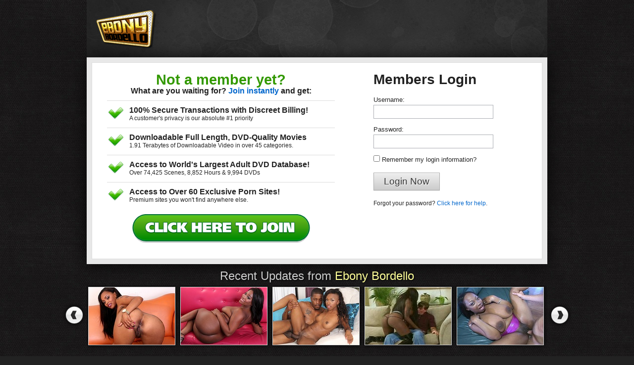

--- FILE ---
content_type: text/html; charset=UTF-8
request_url: http://members.ebonybordello.com/
body_size: 2629
content:
<!DOCTYPE html PUBLIC "-//W3C//DTD XHTML 1.0 Transitional//EN" "http://www.w3.org/TR/xhtml1/DTD/xhtml1-transitional.dtd">
<html xmlns="http://www.w3.org/1999/xhtml">
<head>
<title>Members Login | Ebony Bordello</title>
<!-- Meta Tags -->
<meta http-equiv="content-type" content="application/xhtml+xml; charset=utf-8" />
<meta name="viewport" content="width=device-width, initial-scale=1.0, maximum-scale=1.0, user-scalable=no">
<meta name="robots" content="noindex, follow">
<!-- CSS -->
<link href="/static/main.css" rel="stylesheet" type="text/css" />
<link rel="stylesheet" type="text/css" media="screen,projection" href="/static/login.css" />
<script type="text/javascript" src="/static/main.js"></script>
<script type="text/javascript">
		$(function() {	
				$(".jcarousel").jcarousel({
					wrap: "circular",
					animation: 500
			 	}).jcarouselAutoscroll({
						interval: 6000,
						target: '+=5',
						autostart: true
				});
				 
				$("#prevBtn,#nextBtn").click(function() {
					var sign = $(this).is("#prevBtn")? "-" : "+";
					$(".jcarousel").jcarousel("scroll", sign + "=5");
		});
		});
</script>
</head>
<body  class="login">

<div id="wrap" style="max-width:930px;">
			<div id="head" style="">
			<a class="logo" style="background-image:url(/images/logos/ebonybordello.png);"></a>
		</div>
	</div>
<div class="loginframe">
	<div class="loginBox clearfix">
		<div id="loginBlock" class="loginBlock">
			<form method="post" action="/">
				<input type="hidden" name="form_id" value="login">
				<fieldset>
					<h1>Members Login</h1>
										<div class="field"><label>Username:</label>
						<input type="text" name="username" id="username" class="text-field" value="" />
					</div>
					<div class="field"><label>Password:</label>
						<input type="password" name="password" id="password" class="text-field" value="" />
					</div>
										<div class="field">
						<input name="remember" type="checkbox" value="1" />
						Remember my login information? </div>
					<div class="submit">
						<input name="submit" type="submit" class="submitbutton" value="Login Now" />
						<p>Forgot your password? <a href="https://customerhelponline.com/#js-accordion-21" target="_blank" rel="nofollow">Click here for help</a>.</p>
					</div>
				</fieldset>
			</form>
		</div>
		<div id="joinBlock" class="loginBlock">
						<div class="intro">
				<h1>Not a member yet?</h1>
				<h2>What are you waiting for? <a href="https://www.ebonybordello.com/join.html" title="Join Today!">Join instantly</a> and get:</h2>
			</div>
			<ul>
				<li><strong>100% Secure Transactions with Discreet Billing!</strong>
					A customer's privacy is our absolute #1 priority</li>
				<li><strong>Downloadable Full Length, DVD-Quality Movies</strong>
					1.91 Terabytes of Downloadable Video in over 45 categories.</li>
				<li><strong>Access to World's Largest Adult DVD Database!</strong>
					Over 74,425 Scenes, 8,852 Hours & 9,994 DVDs</li>
				<li><strong>Access to Over 60 Exclusive Porn Sites!</strong>
					Premium sites you won't find anywhere else.</li>
			</ul>
			<a href="https://www.ebonybordello.com/join.html" title="Join Today!" class="joinButton">Click Here to Join</a>
					</div>	

	</div>
</div>
<div id="footer">
			<h2>Recent Updates from <span>Ebony Bordello</span></h2>
		<div style="width: 930px;margin: auto;height: 140px;position: relative;">
			<div class="jcarousel">
				<ul id="slider">
									<li><img src="https://i.keencdn.com/sc/1/1894/1894771/promo/crop/174x116/promo_7.jpg" alt="Smoking-Hot Black Goddess Porsha Creampied!" width="174" height="116" class="thumb"/></li>
									<li><img src="https://i.keencdn.com/sc/1/1870/1870809/promo/crop/174x116/promo_3.jpg" alt="Hot Black Babe Monique Symone Gets Her Pussy Stuffed" width="174" height="116" class="thumb"/></li>
									<li><img src="https://i.keencdn.com/sc/1/1732/1732745/promo/crop/174x116/promo_17.jpg" alt="Armani Monae Takes Thick Cock and Creampie" width="174" height="116" class="thumb"/></li>
									<li><img src="https://i.keencdn.com/sc/1/1565/1565527/promo/crop/174x116/promo_3.jpg" alt="Black Broad Takes A Giant White Cock In Her Snatch" width="174" height="116" class="thumb"/></li>
									<li><img src="https://i.keencdn.com/sc/0/60/60084/promo/crop/174x116/promo_18.jpg" alt="Big Boobed Black Bitch Is Fucked Hard" width="174" height="116" class="thumb"/></li>
									<li><img src="https://i.keencdn.com/sc/0/60/60088/promo/crop/174x116/promo_5.jpg" alt="Ebony Fuck Slut Caramel Takes It Anally" width="174" height="116" class="thumb"/></li>
									<li><img src="https://i.keencdn.com/sc/0/60/60089/promo/crop/174x116/promo_1.jpg" alt="Kim Eternity Shows Off Her Huge Hooters" width="174" height="116" class="thumb"/></li>
									<li><img src="https://i.keencdn.com/sc/0/60/60086/promo/crop/174x116/promo_19.jpg" alt="Married Man Picks Up Nasty Street Walker" width="174" height="116" class="thumb"/></li>
									<li><img src="https://i.keencdn.com/sc/0/60/60087/promo/crop/174x116/promo_3.jpg" alt="Big Boobs Big Ass Big Pleasure Fucking" width="174" height="116" class="thumb"/></li>
									<li><img src="https://i.keencdn.com/sc/0/60/60085/promo/crop/174x116/promo_16.jpg" alt="Sexy Jenna Brooks Has Really Tight Slit" width="174" height="116" class="thumb"/></li>
									<li><img src="https://i.keencdn.com/sc/0/86/86430/promo/crop/174x116/promo_3.jpg" alt="Two Hired Black Chicks Fuck Black Dick" width="174" height="116" class="thumb"/></li>
									<li><img src="https://i.keencdn.com/sc/1/1565/1565525/promo/crop/174x116/promo_9.jpg" alt="Interracial Hardcore Sex With Ebony Girl Called Aryan" width="174" height="116" class="thumb"/></li>
									<li><img src="https://i.keencdn.com/sc/0/86/86428/promo/crop/174x116/promo_6.jpg" alt="All Black Threesome Wtih Two Hot Chicks" width="174" height="116" class="thumb"/></li>
									<li><img src="https://i.keencdn.com/sc/0/86/86427/promo/crop/174x116/promo_3.jpg" alt="Two Ebony Chicks Take On Black Stud" width="174" height="116" class="thumb"/></li>
									<li><img src="https://i.keencdn.com/sc/0/86/86429/promo/crop/174x116/promo_9.jpg" alt="Cum Swapping Ebony Chicks Get Anal" width="174" height="116" class="thumb"/></li>
								</ul>
			</div>
			<span id="prevBtn"><a href="javascript:;">Previous</a></span>
			<span id="nextBtn"><a href="javascript:;">Next</a></span>
		</div>
		<ul class="links">
	<li><a href="https://www.ebonybordello.com/">Ebony Bordello Tour</a></li>
	<li><a href="https://www.customerhelponline.com/" target="_blank" rel="nofollow">Customer Support</a></li>
	<li><a href="https://www.customerhelponline.com/" target="_blank" rel="nofollow">Contact Us</a></li>
	<li class="last"><a href="https://www.ebonybordello.com/join.html">Join Now</a></li>
	</ul>
	<p class="copyright">All models were over the age of 18 at time of photography.<br />
	<a href="/cimages/legal/2257.html" rel="nofollow" target="_blank">18 U.S.C. 2257 Record-Keeping Requirements Compliance Statement</a><br /><br />
	&copy;Copyright 2026 Ebony Bordello - All Rights Reserved
	</p>
</div>
</body>
</html>

--- FILE ---
content_type: text/css;charset=UTF-8
request_url: http://members.ebonybordello.com/static/main.css
body_size: 28068
content:
@charset "utf-8";

body,ul,ol,li,p,img,h1,h2,h3,h4,h5,h6,form,fieldset,label,legend,input,table,tr,td,th,iframe,a,dl,dt,dd { margin:0; padding:0; font-size: 100%; border: none; line-height: 116%; outline: none; }
h1,h2,h3,h4,h5 { font-family: Arial, Helvetica, sans-serif; font-weight: normal; }
h1,h2 { font-size: 200%; color: #444; margin: 0 0 8px 0; }
h1 { display: inline-block; *display: inline; zoom:1; }
h1 span { color: #999; }
.player h1 { display: block; }

body#MD_TG {}
body#MD_MW {}
body#MD_TRA {}
body#LH {}
body#HDV {}
body#EEGF {}

body#MD_TG #head { background-image: url(/images/premium/teengirls.png); background-repeat: no-repeat; } 
body#MD_MW #head { background-image: url(/images/premium/maturewomen.gif); background-repeat: no-repeat; } 
body#MD_TRA #head { background-image: url(/images/premium/tranny.gif); background-repeat: no-repeat; } 
body#LH #head { background-image: url(/images/premium/lethalhardcore.jpg); background-repeat: no-repeat; } 
body#HDV #head { background-image: url(/images/premium/hdvids.png); background-repeat: no-repeat; } 
body#EEGF #head { background-image: url(/images/premium/exploitedexgf.png); background-repeat: no-repeat; } 
body#GU #head { background-image: url(/images/premium/gayultra.gif); background-repeat: no-repeat; } 

body#MD_TG #control .left a.active { background: rgb(255,185,72);
background: -moz-linear-gradient(top, rgba(255,185,72,1) 0%, rgba(253,160,11,1) 100%);
background: -webkit-gradient(linear, left top, left bottom, color-stop(0%,rgba(255,185,72,1)), color-stop(100%,rgba(253,160,11,1)));
background: -webkit-linear-gradient(top, rgba(255,185,72,1) 0%,rgba(253,160,11,1) 100%);
background: -o-linear-gradient(top, rgba(255,185,72,1) 0%,rgba(253,160,11,1) 100%);
background: -ms-linear-gradient(top, rgba(255,185,72,1) 0%,rgba(253,160,11,1) 100%);
background: linear-gradient(top, rgba(255,185,72,1) 0%,rgba(253,160,11,1) 100%);
filter: progid:DXImageTransform.Microsoft.gradient( startColorstr='#ffb948', endColorstr='#fda00b',GradientType=0 ); } 
body#MD_MW #control .left a.active  { background: rgb(255,72,62);
background: -moz-linear-gradient(top, rgba(255,72,62,1) 0%, rgba(255,38,26,1) 100%);
background: -webkit-gradient(linear, left top, left bottom, color-stop(0%,rgba(255,72,62,1)), color-stop(100%,rgba(255,38,26,1)));
background: -webkit-linear-gradient(top, rgba(255,72,62,1) 0%,rgba(255,38,26,1) 100%);
background: -o-linear-gradient(top, rgba(255,72,62,1) 0%,rgba(255,38,26,1) 100%);
background: -ms-linear-gradient(top, rgba(255,72,62,1) 0%,rgba(255,38,26,1) 100%);
background: linear-gradient(top, rgba(255,72,62,1) 0%,rgba(255,38,26,1) 100%);
filter: progid:DXImageTransform.Microsoft.gradient( startColorstr='#ff483e', endColorstr='#ff261a',GradientType=0 ); } 
body#MD_TRA #control .left a.active  { background: rgb(159,194,0);
background: -moz-linear-gradient(top, rgba(159,194,0,1) 0%, rgba(131,160,0,1) 100%);
background: -webkit-gradient(linear, left top, left bottom, color-stop(0%,rgba(159,194,0,1)), color-stop(100%,rgba(131,160,0,1)));
background: -webkit-linear-gradient(top, rgba(159,194,0,1) 0%,rgba(131,160,0,1) 100%);
background: -o-linear-gradient(top, rgba(159,194,0,1) 0%,rgba(131,160,0,1) 100%);
background: -ms-linear-gradient(top, rgba(159,194,0,1) 0%,rgba(131,160,0,1) 100%);
background: linear-gradient(top, rgba(159,194,0,1) 0%,rgba(131,160,0,1) 100%);
filter: progid:DXImageTransform.Microsoft.gradient( startColorstr='#9fc200', endColorstr='#83a000',GradientType=0 ); } 
body#LH #control .left a.active  { background: rgb(72,137,181);
background: -moz-linear-gradient(top, rgba(72,137,181,1) 0%, rgba(38,96,147,1) 100%);
background: -webkit-gradient(linear, left top, left bottom, color-stop(0%,rgba(72,137,181,1)), color-stop(100%,rgba(38,96,147,1)));
background: -webkit-linear-gradient(top, rgba(72,137,181,1) 0%,rgba(38,96,147,1) 100%);
background: -o-linear-gradient(top, rgba(72,137,181,1) 0%,rgba(38,96,147,1) 100%);
background: -ms-linear-gradient(top, rgba(72,137,181,1) 0%,rgba(38,96,147,1) 100%);
background: linear-gradient(top, rgba(72,137,181,1) 0%,rgba(38,96,147,1) 100%);
filter: progid:DXImageTransform.Microsoft.gradient( startColorstr='#4889b5', endColorstr='#266093',GradientType=0 ); } 
body#HDV #control .left a.active  { background: rgb(230,185,24);
background: -moz-linear-gradient(top, rgba(230,185,24,1) 0%, rgba(230,135,24,1) 100%);
background: -webkit-gradient(linear, left top, left bottom, color-stop(0%,rgba(230,185,24,1)), color-stop(100%,rgba(230,135,24,1)));
background: -webkit-linear-gradient(top, rgba(230,185,24,1) 0%,rgba(230,135,24,1) 100%);
background: -o-linear-gradient(top, rgba(230,185,24,1) 0%,rgba(230,135,24,1) 100%);
background: -ms-linear-gradient(top, rgba(230,185,24,1) 0%,rgba(230,135,24,1) 100%);
background: linear-gradient(top, rgba(230,185,24,1) 0%,rgba(230,135,24,1) 100%);
filter: progid:DXImageTransform.Microsoft.gradient( startColorstr='#e6b918', endColorstr='#e68718',GradientType=0 ); } 
body#EEGF #control .left a.active  { background: rgb(255,43,132);
background: -moz-linear-gradient(top, rgba(255,43,132,1) 0%, rgba(253,2,107,1) 100%);
background: -webkit-gradient(linear, left top, left bottom, color-stop(0%,rgba(255,43,132,1)), color-stop(100%,rgba(253,2,107,1)));
background: -webkit-linear-gradient(top, rgba(255,43,132,1) 0%,rgba(253,2,107,1) 100%);
background: -o-linear-gradient(top, rgba(255,43,132,1) 0%,rgba(253,2,107,1) 100%);
background: -ms-linear-gradient(top, rgba(255,43,132,1) 0%,rgba(253,2,107,1) 100%);
background: linear-gradient(top, rgba(255,43,132,1) 0%,rgba(253,2,107,1) 100%);
filter: progid:DXImageTransform.Microsoft.gradient( startColorstr='#ff2b84', endColorstr='#fd026b',GradientType=0 ); } 
body#GU #control .left a.active { background: #00326f;
background: -moz-linear-gradient(top, #00326f 0%, #002756 100%);
background: -webkit-gradient(linear, left top, left bottom, color-stop(0%,#00326f), color-stop(100%,#002756));
background: -webkit-linear-gradient(top, #00326f 0%,#002756 100%);
background: -o-linear-gradient(top, #00326f 0%,#002756 100%);
background: -ms-linear-gradient(top, #00326f 0%,#002756 100%);
background: linear-gradient(top, #00326f 0%,#002756 100%);
filter: progid:DXImageTransform.Microsoft.gradient( startColorstr='#00326f', endColorstr='#002756',GradientType=0 ); }

body#MD_TG #control { border-bottom: 1px solid #fda00b; } 
body#MD_MW #control { border-bottom: 1px solid #ff271b; }  
body#MD_TRA #control { border-bottom: 1px solid #83a000; } 
body#LH #control { border-bottom: 1px solid #266093; } 
body#HDV #control { border-bottom: 1px solid #e68718; } 
body#EEGF #control { border-bottom: 1px solid #fd046c; } 
body#GU #control { border-bottom: 1px solid #002756; } 


#report_container {
  padding: 15px;
}

#report_container h3 {
    font-weight: normal;
    margin: 0 0 10px 0;
}

#report_container select,
#report_container textarea {
  width: 100%;
  padding: 10px;
  margin-bottom: 15px;
  border: 1px solid #ddd;
  border-radius: 4px;
  font-family: inherit;
  box-sizing: border-box;
}

#report_container textarea {
  min-height: 100px;
  resize: vertical;
}

#report_container button {
  background-color: #d32f2f;
  color: white;
  border: none;
  border-radius: 4px;
  padding: 10px 20px;
  cursor: pointer;
  font-weight: bold;
}

#report_container button:hover {
  background-color: #b71c1c;
}

a.report-problem { font-size: 11px; }

ul,ol { list-style: none; }
img { display: block; }

#slideDown { padding: 8px 0 2px 0;border-bottom: 1px solid #fff;box-shadow: 0 4px 10px rgba(0,0,0,0.2);color: #212121;font-size: 14px;
background: #f1f1f1; font-family: Arial, Helvetica, sans-serif;
background: -moz-linear-gradient(top,  #ffffff 0%, #cccccc 100%);
background: -webkit-gradient(linear, left top, left bottom, color-stop(0%,#ffffff), color-stop(100%,#cccccc));
background: -webkit-linear-gradient(top,  #ffffff 0%,#cccccc 100%);
background: -o-linear-gradient(top,  #ffffff 0%,#cccccc 100%);
background: -ms-linear-gradient(top,  #ffffff 0%,#cccccc 100%);
background: linear-gradient(to bottom,  #ffffff 0%,#cccccc 100%);
filter: progid:DXImageTransform.Microsoft.gradient( startColorstr='#ffffff', endColorstr='#cccccc',GradientType=0 ); }

#slideDown .wrap { width: 1035px;margin: auto;overflow: hidden; }
#slideDown .left { width: 68%;float: left; }
#slideDown .left a { color: #0018ff; }
#slideDown .left a:hover { color: #b50000;text-decoration: none; }
#slideDown .right { width: 32%;float: right;background: url(/images/slide_arrow.png) no-repeat;text-align: center;height: 83px; }
#slideDown .right a { display: block;padding-left: 72px;text-decoration: none; }
#slideDown .right span { display: block; }
#slideDown .right a span.title { color: #ff4e00;font-weight: bold;font-size: 18px; }
#slideDown .right a span.text { color: #555;font-weight: bold;padding-top: 2px; }
#slideDown .right a span.button { padding: 5px 0; color: #fff;font-size: 16px;font-weight: bold;border: 2px solid #ddd;border-radius: 12px;text-align: center;margin-top: 8px;box-shadow: 1px 1px 4px rgba(0,0,0,0.1);
background: #ff4e00;
background: -moz-linear-gradient(top,  #ff4e00 36%, #c73d00 64%);
background: -webkit-gradient(linear, left top, left bottom, color-stop(36%,#ff4e00), color-stop(64%,#c73d00));
background: -webkit-linear-gradient(top,  #ff4e00 36%,#c73d00 64%);
background: -o-linear-gradient(top,  #ff4e00 36%,#c73d00 64%);
background: -ms-linear-gradient(top,  #ff4e00 36%,#c73d00 64%);
background: linear-gradient(to bottom,  #ff4e00 36%,#c73d00 64%);
filter: progid:DXImageTransform.Microsoft.gradient( startColorstr='#ff4e00', endColorstr='#c73d00',GradientType=0 );
}
#slideDown .right a span.button em { font-style: normal;font-size: 120%;color: #fdff7c; }
#slideDown .right a:hover span.button { border-color: #fff;
background: #c73d00;
background: -moz-linear-gradient(top,  #c73d00 36%, #ff4e00 64%);
background: -webkit-gradient(linear, left top, left bottom, color-stop(36%,#c73d00), color-stop(64%,#ff4e00));
background: -webkit-linear-gradient(top,  #c73d00 36%,#ff4e00 64%);
background: -o-linear-gradient(top,  #c73d00 36%,#ff4e00 64%);
background: -ms-linear-gradient(top,  #c73d00 36%,#ff4e00 64%);
background: linear-gradient(to bottom,  #c73d00 36%,#ff4e00 64%);
filter: progid:DXImageTransform.Microsoft.gradient( startColorstr='#c73d00', endColorstr='#ff4e00',GradientType=0 );
}

#slideDown h1 { font-size: 18px;color: #b50000;margin: 0; }
#slideDown p { margin-top: 5px; }
#slideDown .small { font-size: 12px;color: #000; }

#head { padding: 1px 0 0 0; background:url(/images/premium/blank.png); }

.logo { width: 500px; height: 95px; margin: 10px 10px 10px 20px; background-repeat: no-repeat; background-position: left center; display:block; float: left; }

a:link { text-decoration: none; color: #0066cc; }
a:visited { color: #0066cc; }
a:hover { text-decoration: underline; }

body { background: url(/images/bg_body.jpg) repeat center top #222; font: 82% Tahoma, Geneva, sans-serif; color: #333; }

#wrap { width: 1035px; margin: auto; }

.search { display: inline; float: right; margin: 40px 10px 0 0; position: relative; width:210px; background: rgba(0,0,0,0.5); border: 1px solid rgba(255,255,255,0.45); -moz-transition: border 0.2s linear; box-shadow: 0 0 10px rgba(255,255,255,0.25); }
.search:hover { border: 1px solid rgba(255,255,255,0.85); }
.search input[type="text"] { border: none; width: 155px; padding: 8px 10px 9px; position: relative; color: #fff;  z-index: 10; -moz-transition: background 0.2s linear;-webkit-transition: background 0.2s linear; font-family: Tahoma, Geneva, sans-serif; font-size: 85%; background: none; }
.search input[type="submit"] { position: absolute; top: 4px; right: 4px; padding: 0; width: 30px; height: 22px; border: none; margin: 0; cursor: pointer; }
.search .ui-autocomplete { position: absolute; top: 34px; left: -1px; display: none; background: #fff; z-index: 9; box-shadow: 0px 0px 10px rgba(0,0,0,0.6); padding: 5px; width: 200px; }
.search .ui-autocomplete p { color: #999; font-size: 85%; padding: 3px 7px; border-bottom: 1px solid #ccc; margin: 0 0 4px 0; }
.search .ui-autocomplete a { text-decoration: none; display: block; padding: 3px 7px; font-size: 85%; font-weight: bold; overflow: hidden; }
.search .ui-autocomplete a.hl { border: 1px solid #ffcc99; margin: 0 0 2px 0; background: #ffffd9; }
.search .ui-autocomplete a.hl:hover { border: 1px solid #000; }
.search .ui-autocomplete a.dvd,.search .ui-autocomplete a.star,.search .ui-autocomplete a.scene { margin:0;  padding: 3px 7px; }
.search .ui-autocomplete a.star .preview { display: inline; float:left; width: 56px; height: 50px; background-position: center; margin: 0 12px 0 -3px; border: 1px solid #111; }
.search .ui-autocomplete a.dvd .preview { display: inline; float:left; width: 56px; height: 76px; background-position: center; margin: 0 12px 0 -3px; border: 1px solid #111; }
.search .ui-autocomplete a.scene .preview { display: inline; float:left; width: 56px; height: 60px; background-position: center; margin: 0 12px 0 -3px; border: 1px solid #111; }
.search .ui-autocomplete a span.info { font-weight: normal; display: block; color: #666; margin: 2px 0 0 0; }
.search .ui-autocomplete a span.title { font-weight: normal; display: block; color: #999; margin: 2px 0 0 0; font-size: 90%; }
.search .ui-autocomplete a span.hl { color: #000; background: #f2f2f2; }
.search .ui-autocomplete a:hover span.info,.search .ui-autocomplete a:hover span.title,.search .ui-autocomplete a.ui-state-hover span.info,.search .ui-autocomplete a.ui-state-hover span.title { color: #ccc; }
.search .ui-autocomplete a:hover span.hl, .search .ui-autocomplete a.ui-state-hover span.hl { background: none; color: #fff; }
.search .ui-autocomplete a:hover, .search .ui-autocomplete a.ui-state-hover { background: #0084c9; background: -moz-linear-gradient(top, #0084c9 0%, #006ab7 100%); background: -webkit-gradient(linear, left top, left bottom, color-stop(0%,#0084c9), color-stop(100%,#006ab7)); background: -webkit-linear-gradient(top, #0084c9 0%,#006ab7 100%); background: -o-linear-gradient(top, #0084c9 0%,#006ab7 100%); background: -ms-linear-gradient(top, #0084c9 0%,#006ab7 100%); background: linear-gradient(top, #0084c9 0%,#006ab7 100%); filter: progid:DXImageTransform.Microsoft.gradient( startColorstr='#0084c9', endColorstr='#006ab7',GradientType=0 ); color: #fff; }


ul#tabs { letter-spacing: -4px; vertical-align: bottom; position: relative; font-family: Arial, Helvetica, sans-serif; clear: both; }
ul#tabs li { display: inline-block; *display: inline; zoom:1; vertical-align: top;  }
ul#tabs li a { display: inline-block; *display: inline; zoom:1; color: #aaa; padding: 10px 14px 10px; text-decoration: none; text-transform: uppercase; font-size: 110%; letter-spacing: normal;  -moz-transition: color 0.2s linear,background 0.2s linear; -webkit-transition: color 0.2s linear,background 0.2s linear; font-weight: bold; margin: 0 1px 0 0; text-shadow: 1px 1px 1px rgba(0,0,0,0.1); background: rgba(0,0,0,0.6); }
body#MD_TG ul#tabs li a { background: rgba(255, 255, 255, 0.1); }
ul#tabs li a:hover { color: #fff;  background: rgba(0,0,0,0.8); }
ul#tabs li.active { border: none; }
ul#tabs li.active a,body#MD_TG ul#tabs li.active a { background: rgb(255,255,255); background: -moz-linear-gradient(top, rgba(255,255,255,1) 0%, rgba(238,238,238,1) 100%); background: -webkit-gradient(linear, left top, left bottom, color-stop(0%,rgba(255,255,255,1)), color-stop(100%,rgba(238,238,238,1))); background: -webkit-linear-gradient(top, rgba(255,255,255,1) 0%,rgba(238,238,238,1) 100%); background: -o-linear-gradient(top, rgba(255,255,255,1) 0%,rgba(238,238,238,1) 100%); background: -ms-linear-gradient(top, rgba(255,255,255,1) 0%,rgba(238,238,238,1) 100%); background: linear-gradient(top, rgba(255,255,255,1) 0%,rgba(238,238,238,1) 100%); filter: progid:DXImageTransform.Microsoft.gradient( startColorstr='#ffffff', endColorstr='#eeeeee',GradientType=0 );color: #333; border: none; }
ul#tabs li.right { display: inline; float: right; }
ul#tabs li.right a { margin: 0 0 0 1px; }

ul.tabs { letter-spacing: -4px; margin: 0 0 30px 0; }
ul.tabs li { display: inline-block; *display: inline; zoom:1; vertical-align: top; letter-spacing: normal; position: relative; }
ul.tabs li .nav { position: absolute; bottom: -20px; left: 0; font-size: 85%; width: 150px; }
ul.tabs li .nav a { border-right: 1px solid #ccc; margin: 0 5px 0 0; padding: 0 5px 0 0; }
ul.tabs li .nav a:last-child { border-right: none; }
ul.tabs li .nav a.active { font-weight: bold; }
ul.tabs li.rtab { float: right; }
ul.tabs li a.btn { padding: 14px 20px;  }
ul.tabs li a.btn span { color: #999; }
ul.tabs li a.btn.active span { color: #ccc; }
.tabs .active { font-weight: bold; }

.shadow {  box-shadow: 0px 0px 35px rgba(0,0,0,0.8); }

.shadow a.backTop { position: fixed; display: none; bottom: 60px; margin: 0 0 0 1035px; text-align: center; width: 100px; font-size: 85%; background: rgba(0,0,0,0.4); color: #ccc; padding:12px 6px; -moz-transition: background 0.3s linear; -webkit-transition: background 0.3s linear; }
.shadow a.backTop:hover { text-decoration: none; background: #000; }
.vertPager { position: fixed; top: 182px; width: 70px; margin: 0 0 0 -70px; }
.vertPager a,.vertJump a { display: block; background: rgba(0,0,0,0.4); padding: 6px 12px; color: #ccc; font-size: 85%; margin: 0 0 1px 0; }
.vertPager a.active { border-left: 4px solid #666; padding-left: 8px; }
.vertPager a:hover { border-left: 4px solid #0066cc; padding-left: 8px; text-decoration: none; }
.vertPager .dots,.vertJump .head { display: block; padding: 6px 12px; background: rgba(0,0,0,0.2); margin: 0 0 1px 0; font-size: 85%; color: #666; }

.vertJump { position: fixed; top: 182px; width: 112px; margin: 0 0 0 1035px; }
.vertJump .head { font-weight: bold; }
.vertJump a { padding: 16px 16px 16px 12px; }
.vertJump a.active { border-right: 4px solid #666; padding-right: 12px; }
.vertJump a:hover { border-right: 4px solid #0066cc; padding-right: 12px; text-decoration: none; }


.content { background: #fff; padding: 20px; position: relative; clear: both; overflow: hidden; }
.content .left { width: 786px; padding: 0 0 0 0; margin: 0 20px 15px 0; display: inline; float:left; }
.content .right { width: 189px; padding: 0 0 0 0; display: inline; float:right; }
.content>.right h2 { font-size: 110%; font-weight: bold; }
.content .pager { clear: right; }

.contentRight { float: right; width: 804px; }

/* New Filters */
.filters { padding: 0; width: 170px; display: inline-block; float:left; font-family: Tahoma, Geneva, sans-serif; margin: 0 20px 0 0; }
.filters h2 { font-size: 150%; display: inline-block; }
.filters h2 span { margin: 0 0 0 8px; padding: 0 0 0 8px; border-left: 1px solid #E1E1E1; }
h3.sub { margin:0 0 6px 0; color: #666; font-weight: bold; }
a.resetFilters:link { margin: 3px 0 0 4px; vertical-align: top; }
ul.sFilters { font-size: 85%; }
ul.sFilters li:last-child>a { border: none; }
ul.sFilters li { position: relative; overflow: hidden; }
ul.sFilters li a { line-height: normal; color: #333; text-decoration: none; display: block; padding: 3px 6px;  border-bottom: 1px solid #e6e6e6; overflow: hidden; position: relative; }
ul.sFilters li:hover>a,ul.sFilters li:hover .group a { background:#e6e6e6; }
ul.sFilters li a span.count { font-weight: normal; float:right; color: #aaa; font-size: 95%; }
ul.sFilters li:hover>a span.count,ul.sFilters li:hover .group .count { display: none; }
ul.sFilters.initial li:hover>a span.count,ul.sFilters.initial li:hover .group .count { display: block; color: #333; }
ul.sFilters li .group a.add,ul.sFilters li a.add { background:#6496ad; padding: 3px 10px; position: absolute; top:0; right:-68px; -moz-transition: right 0.2s ease-out; -webkit-transition: right 0.1s ease-out; color: #fff; }
ul.sFilters li .add:hover,ul.sFilters li .group .add:hover { background:#4184a2; }
ul.sFilters li.noResults a { color: #888; }
ul.sFilters li.noResults a:hover .count { display: block; }
ul.sFilters li .add span { background: url(../images/ma-sprite.png) no-repeat -301px -36px;width: 7px; margin: 3px 3px 3px 0; height: 7px; display: inline-block; vertical-align:top; }
ul.sFilters li:hover>a.add,ul.sFilters li:hover .group a.add { right: 1px; }
.filters.touch ul.sFilters li a.add,.filters.touch ul.sFilters li .group a.add { right: 1px; text-align: right; padding: 3px 5px; width:  48px; }
.filters .results { padding: 4px; margin: 0 0 10px 0; color: #444; font-size: 85%; }
.filters .results .tcount { color: #4184a2; }
.filters .results span.note { color: #999; display: block; padding: 4px 9px; border: 1px solid #e6e6e6; margin: 8px -4px 0; }
ul.sFilters li span.rm { padding: 0 4px 0 0; display: inline-block; }
ul.sFilters li.active>a { background: #6496ad; border: none; margin: 0 0 4px 0; color: #fff; position: relative; overflow: hidden; }
ul.sFilters li.active>a:hover { background:#4184a2; }
ul.sFilters li.active .rm { float:right; padding: 3px 5px 3px; background: #f14950; border-left:4px solid #fff; text-transform: uppercase; position: absolute; top:0; right:0; }
ul.sFilters li.active .rm span { background: url(../images/ma-sprite.png) no-repeat  -293px -36px; width: 7px; margin: 3px 0; height: 7px; display: inline-block; vertical-align: top; }
ul.sFilters li.active .rm:hover { background:#ed1c24; }
ul.sFilters li a.expand {  padding: 6px 6px; margin: 0 0 0 0; display: inline-block; float:left; cursor: pointer; border-right: 1px solid #e6e6e6; background: #fff; }
ul.sFilters li a.expand span { background: url(../images/ma-sprite.png) no-repeat -287px -36px; width: 7px; height: 7px; display: inline-block; opacity: 0.6; }
ul.sFilters li a.expand:hover { background: #e6e6e6; }
ul.sFilters li a.expand:hover span { opacity: 1; }
ul.sFilters li ul { margin: 0 0 6px 23px; border-left: 1px solid #e6e6e6; display: none; }
ul.sFilters li.active ul { display: block; }
ul.sFilters li ul li.active a { font-weight: normal; padding: 3px 4px 3px 10px; margin: 0 0 1px 0; }
ul.sFilters li.active ul li a.rm { margin: 0; padding: 3px 5px; }

.filterSuggest { margin: 0 0 10px 0; font-family: Tahoma, Geneva, sans-serif; }
.filterSuggest a { display: inline-block; color: #4184a2; text-decoration: none; padding: 4px 8px; border: 1px solid #e1e1e1; border-radius: 3px; margin: 0 0 4px 0; font-size: 80%; }
.filterSuggest a .count { color: #888; padding: 0 0 0 8px; vertical-align: top; margin: 0 0 0 8px; border-left: 1px solid #e1e1e1; }
.filterSuggest a:hover { color: #333; border-color: #cdcdcd; }

.listScenes li span.tags { display: block; margin: 2px 0 6px; letter-spacing:-4px; height: 21px; position: relative; overflow: hidden; padding: 0 20px 0 0; font-size: 85%; }
.listScenes li span.expanded { height: auto; overflow: auto; padding: 0 20px 1px 0; }
.listScenes li span.tags span.all { position: absolute; top:0; right:0; margin: 0; border: 1px solid #ccc; padding-top: 3px; }
.listScenes li span.tags span { display: inline-block; color: #666; border: 1px solid #e1e1e1; padding: 4px 4px; height: 11px; letter-spacing: normal; line-height:100%; margin:0 -1px 0 0; cursor: pointer; }
.listScenes li span.tags span:hover { color: #fff; background: #6496ad; }
.listScenes li span.expanded span { margin-bottom: -1px; }
.listScenes.featured li:last-child { display: none; }

/** temp code **/
.listThumbs li a.thumb { background-size: 232px auto; background-position: center; background-repeat: no-repeat;  }

.listTags { text-align: center; letter-spacing: 26px; }
.listTags h1 { letter-spacing: normal; text-align: left; display: block; }
.listTags .cat { width: 356px; position: relative;box-shadow: 2px 2px 5px rgba(0, 0, 0, 0.2); display: inline-block;letter-spacing: normal; margin: 0 0 16px 0; text-align: left; font-family: Arial, Helvetica, sans-serif; }
.listTags .cat a.thumbs { overflow: hidden; position: relative; display: block; }
.listTags .cat a.thumbs span.large { width: 190px; height: 122px; }
.listTags .cat a.thumbs span { width: 80px; height: 60px; margin: 1px; float:left; background-position: center; }
.listTags .cat a.thumbs span img { width: 100%; height: auto; }
.listTags .cat a.thumbs span.name { width: auto; float: none; position: absolute; bottom:0; left:0; right:0; background: -moz-linear-gradient(top, rgba(0,0,0,0) 0%, rgba(0,0,0,0.75) 100%);
background: -webkit-gradient(linear, left top, left bottom, color-stop(0%,rgba(0,0,0,0)), color-stop(100%,rgba(0,0,0,0.75)));
background: -webkit-linear-gradient(top, rgba(0,0,0,0) 0%,rgba(0,0,0,0.75) 100%);
background: -o-linear-gradient(top, rgba(0,0,0,0) 0%,rgba(0,0,0,0.75) 100%);
background: -ms-linear-gradient(top, rgba(0,0,0,0) 0%,rgba(0,0,0,0.75) 100%);
background: linear-gradient(to bottom, rgba(0,0,0,0) 0%,rgba(0,0,0,0.75) 100%);
height: auto; padding: 10px; color: #fff; font-size: 160%; text-shadow: 1px 1px 3px rgba(0,0,0,0.5); }
.listTags .cat a.thumbs:hover span.name { text-decoration: underline; }
.listTags .cat a.add { position: absolute; right:-4px; top:-4px; background:#6496ad; padding: 13px; color: #fff; box-shadow: 2px 2px 0px rgba(0,0,0,0.15); }
.listTags .cat a.add:hover { background: #4184a2; }
.listTags .cat a.add span { background: url(../images/ma-sprite.png) no-repeat -301px -36px;width: 7px; margin: 0; height: 7px; display: inline-block; vertical-align:top; }
.listTags .cat .stats { border-top: 1px solid #fff; background: #eeeeee;
background: -moz-linear-gradient(top, #eeeeee 0%, #f0f9ff 100%);
background: -webkit-gradient(linear, left top, left bottom, color-stop(0%,#eeeeee), color-stop(100%,#f0f9ff));
background: -webkit-linear-gradient(top, #eeeeee 0%,#f0f9ff 100%);
background: -o-linear-gradient(top, #eeeeee 0%,#f0f9ff 100%);
background: -ms-linear-gradient(top, #eeeeee 0%,#f0f9ff 100%);
background: linear-gradient(to bottom, #eeeeee 0%,#f0f9ff 100%);
filter: progid:DXImageTransform.Microsoft.gradient( startColorstr='#eeeeee', endColorstr='#f0f9ff',GradientType=0 ); overflow: hidden; }
.listTags .cat .stats a { float:left; width: 33%; vertical-align: top; text-align: center; font-size: 80%; padding: 12px 0; text-decoration: none; color: #005276; }
.listTags .cat .stats a:hover { color: #333; }
.listTags .cat .stats a span { font-size: 150%; font-weight: bold; display: block; margin: 0 0 3px 0;  }

div.tags a { border: 1px solid #ccc; border-radius: 5px; display: inline-block; font-size: 85%; margin: 0 3px 4px 0; padding: 2px 5px 3px 5px; position: relative; text-decoration: none; background: #f8f8f8; -moz-transition: border 0.2s linear, background 0.2s linear, color 0.2s linear; }
div.tags a:hover { background: #e7e7f8; border-color: #bbb; color: #04b; }


/* End New Filters */

.tagHelp h3 { color: #6496ad; font-size: 220%; margin: 0 20px 10px 20px; }
.tagHelp p { font-size: 120%; margin: 0 20px 10px 20px; line-height: 150%; }
.tagHelp h4 { color: #f14950; font-size: 180%; margin: 0 20px 10px 20px; }
.tagHelp img { margin: 0 0 20px 0; }

.player { overflow: hidden; }
.player .pager { text-align: right; }

.content .playercontainer {  border-bottom: 1px solid #ccc; }

.widescreen .playercontainer { width: 995px; padding: 0; }

.content .left .left { width: 466px; padding: 0 0 0 0; }
.content .left .right { width: 300px; padding: 0 0 0 0; }

.floatingNav { position: fixed; top: 0; background: rgba(0,0,0,0.8); z-index: 999; width: 1035px; }
.floatingNav:hover { background: #000; }
.floatingNav a { color: #fff; font-size: 85%; display: inline-block; *display: inline; zoom:1; padding: 5px 5px; border-right: 1px solid #666; }
.floatingNav a:hover { background: #333; }


#control { text-align: right; padding: 0; background: #111; border-bottom: 1px solid #414141; color: #666; font-size: 85%;  }
#control .left { display: inline; float:left; position: relative; }
#control .left .notification { width: 152px; padding: 10px 14px 4px; background: #ffffba;
background: -moz-linear-gradient(top, #ffffba 0%, #ffff77 100%);
background: -webkit-gradient(linear, left top, left bottom, color-stop(0%,#ffffba), color-stop(100%,#ffff77));
background: -webkit-linear-gradient(top, #ffffba 0%,#ffff77 100%);
background: -o-linear-gradient(top, #ffffba 0%,#ffff77 100%);
background: -ms-linear-gradient(top, #ffffba 0%,#ffff77 100%);
background: linear-gradient(to bottom, #ffffba 0%,#ffff77 100%);
filter: progid:DXImageTransform.Microsoft.gradient( startColorstr='#ffffba', endColorstr='#ffff77',GradientType=0 ); text-align: left; position: absolute; top: 6px; left: 560px; color: #333; box-shadow: 0 0 5px rgba(0,0,0,0.8); }
#control .left .notification p { margin: 0 0 6px 0; }
#control .left .notification .arrow { position: absolute; top: 0; left: -20px; border-color: transparent #ffffba transparent transparent; border-width: 8px; border-style: solid; }
#control .left .notification a { color: #003366; padding: 0; background: none; margin: 0; display: inline; text-decoration: underline; }
#control .left .notification a:hover { background: none; }
#control a { color: #666; text-decoration: none; display: inline-block; *display: inline; zoom:1; padding: 7px 10px 8px; margin: 0 0 0 1px; }
#control a:hover,#control .favorites a.active, #control .recent.active { color: #fff; background: #0084c9; background: -moz-linear-gradient(top, #0084c9 0%, #006ab7 100%); background: -webkit-gradient(linear, left top, left bottom, color-stop(0%,#0084c9), color-stop(100%,#006ab7)); background: -webkit-linear-gradient(top, #0084c9 0%,#006ab7 100%); background: -o-linear-gradient(top, #0084c9 0%,#006ab7 100%); background: -ms-linear-gradient(top, #0084c9 0%,#006ab7 100%); background: linear-gradient(top, #0084c9 0%,#006ab7 100%); filter: progid:DXImageTransform.Microsoft.gradient( startColorstr='#0084c9', endColorstr='#006ab7',GradientType=0 ); color: #fff; }
#control .favorites { display: inline-block; *display: inline; zoom:1; position: relative; }
#control .favorites>a { color: #33cc66; font-weight: bold; }
#control .recent { font-weight: bold; color: #0075bf; }
#control .favorites .fdrop { position: absolute; top:27px; right:0; background: #fff; z-index: 99; border:3px solid #006ab7; box-shadow: 3px 3px 0px rgba(0,0,0,0.2); padding: 5px 10px; display: none; }
#control .favorites .fdrop.shown { display: block; }
#control .favorites h2 { text-align: left; font-size: 120%; font-weight: bold; margin: 6px; }
#control .favorites a.btn { display: block; clear: both; text-align: center; font-size: 100%; margin: 5px 0; }
#control .favorites a.btn:hover { background: #dcdcdc; color: #333; }
#control .left a { margin: 0; color: #fff; }
#control .left a.active { border-right: 1px solid #000; border-left: 1px solid #000; background: #444; background: -moz-linear-gradient(top, rgba(255,255,255,0.4) 0%, rgba(255,255,255,0.2) 100%); background: -webkit-gradient(linear, left top, left bottom, color-stop(0%,rgba(255,255,255,0.4)), color-stop(100%,rgba(255,255,255,0.2))); background: -webkit-linear-gradient(top, rgba(255,255,255,0.4) 0%,rgba(255,255,255,0.2) 100%); background: -o-linear-gradient(top, rgba(255,255,255,0.4) 0%,rgba(255,255,255,0.2) 100%); background: -ms-linear-gradient(top, rgba(255,255,255,0.4) 0%,rgba(255,255,255,0.2) 100%);background: linear-gradient(top, rgba(255,255,255,0.4) 0%,rgba(255,255,255,0.2) 100%); }
#control .left a.expand { display: none; }
#control .left a.active:first-child { border-left: none; }

.breadcrumb { background: #eee; padding: 10px 10px; border-bottom: 1px solid #bbb; color: #666; position: relative; border-top: 1px solid #eee; }
.breadcrumb a { text-decoration: none; }
.breadcrumb a:hover { text-decoration: underline; }
.breadcrumb .search { position: absolute; top: 4px; right:0; margin: 0; width: 184px; padding: 0 10px 0 0; display: none; }
.breadcrumb .search input { border: none; background: #eee; padding: 5px 12px 4px; width: 160px; border-radius: 20px; box-shadow: 1px 1px 1px #aaa inset; }
.breadcrumb .catDropContainer { margin: -4px 0 0 0; }

.breadcrumb .feedback { float: right; position: relative; margin: -4px 0 0 0; }
.breadcrumb .btn { margin-right: 0 !important; text-decoration: none !important; cursor: pointer; }
.breadcrumb .feedback .fbForm { width: 325px; }  
.breadcrumb .feedback .fbForm h3 { font-weight: bold; margin: 0 0 4px 0; padding: 0 0 2px 0; border-bottom: 1px solid #ccc; }
.breadcrumb .feedback .fbForm p { margin: 6px 0; }
.breadcrumb .feedback .fbForm label { display: block; }
.breadcrumb .feedback .fbForm textarea { width: 300px; max-width: 300px; height: 100px; }

.btngrp { display: inline-block; *display: inline; zoom:1; margin: 0 6px 8px 0; }
.btn,.btn:link, .btn:visited,.pager a,.alpha a { background: #dcdcdc; background: -moz-linear-gradient(top, #ffffff 0%, #dcdcdc 100%); background: -webkit-gradient(linear, left top, left bottom, color-stop(0%,#ffffff), color-stop(100%,#dcdcdc)); background: -webkit-linear-gradient(top, #ffffff 0%,#dcdcdc 100%); background: -o-linear-gradient(top, #ffffff 0%,#dcdcdc 100%); background: -ms-linear-gradient(top, #ffffff 0%,#dcdcdc 100%); background: linear-gradient(top, #ffffff 0%,#dcdcdc 100%); filter: progid:DXImageTransform.Microsoft.gradient( startColorstr='#ffffff', endColorstr='#dcdcdc',GradientType=0 ); border: 1px solid #999; font-size: 85%; padding: 4px 6px 5px; display: inline-block; *display: inline; zoom:1; margin: 0 3px 0 0; text-decoration: none; color: #333; font-family: Tahoma, Geneva, sans-serif; }
.btn:hover,.pager a:hover,.alpha a:hover {  border: 1px solid #777; text-decoration: none; box-shadow: 0px 0px 4px rgba(0,0,0,0.3); }
.btn.active, .pager a.active,.alpha a.active,ul.listDVDs li.active a.btn,a.mFilters.active:link { background: #666666; background: -moz-linear-gradient(top, #666666 0%, #838383 100%); background: -webkit-gradient(linear, left top, left bottom, color-stop(0%,#666666), color-stop(100%,#838383)); background: -webkit-linear-gradient(top, #666666 0%,#838383 100%); background: -o-linear-gradient(top, #666666 0%,#838383 100%); background: -ms-linear-gradient(top, #666666 0%,#838383 100%); background: linear-gradient(top, #666666 0%,#838383 100%); filter: progid:DXImageTransform.Microsoft.gradient( startColorstr='#666666', endColorstr='#838383',GradientType=0 ); color: #fff; border: 1px solid #666; }
.btnlink { padding: 0 0 0 10px; display: inline-block; *display: inline; zoom:1; }
.btnlink:last-child { border-left: 1px solid #ccc; margin: 0 0 0 10px; }
a.close { background: url(/images/ma-sprite.png) no-repeat -324px 0; width: 17px; height: 17px; display: inline; float:right; opacity: 0.4; -moz-transition: opacity 0.2s linear; cursor: pointer; margin: 0 0 0 16px; }
a.close:hover { opacity: 1; }

.pageHead { border-bottom: 1px solid #ccc; margin-bottom: 12px; }

.controls { display: inline; float: right; }
.filter { margin:3px 1px 0 4px; padding: 0 9px 0 0; border-right: 1px solid #ccc; display: inline-block;*display: inline; zoom:1; }
.controls .filter:last-child { margin-right: 0; padding-right: 0; border: none; }
.filter label { display: inline-block; *display: inline; zoom:1; vertical-align: top; margin: 0px 2px 0 0; padding: 4px 8px 3px 5px; cursor: pointer; border: 1px solid #fff; }
.filter label input { display: inline-block; *display: inline; zoom:1; vertical-align: top; margin:1px 0 0 0; padding:0; }
.filter label:hover { background: #eee; border: 1px solid #ccc; }
.filter input.btn { vertical-align: middle; padding: 3px 6px 4px; cursor: pointer; margin-left:0; }
.filter a.btn { margin: 0 0 0 3px; }

.playerbox { background: #000; width: 786px; clear: both; margin: 0 0 8px 0; }
.widescreen .playerbox { width: 1035px; margin: 0 -20px 8px; }
.widescreen .novideo { width: 993px; }
#html5 { width: 100%; height: 100%; }
@media screen and (max-width: 770px) {
	#player { width: 100%; }
}


.novideo { height: 340px; width: 786px; margin: 0 0 8px 0; border: 1px solid #888; background: #f2f2f2; box-shadow: 0 0 100px rgba(0, 0, 0, 0.5) inset; -webkit-box-shadow: 0 0 100px rgba(0, 0, 0, 0.5) inset; -moz-box-shadow: 0 0 100px rgba(0, 0, 0, 0.5) inset; position: relative; }
.novideo .icoInfo,.novideo .icoAlert,.novideo .icoError { position: absolute; top: 100px; left: 60px; }
.novideo .note { padding: 100px 0 0 130px; }
.novideo h3 { margin: 0 0 2px; font-size: 180%; }
.novideo p { margin: 0 0 20px 0; }
.novideo .report { margin: 0 0 0 10px; color: #666; font-size: 85%; display: inline-block; *display: inline; zoom:1; }

.rResult { display: inline-block; *display: inline; zoom:1; color: #444; }
.rResult span { color: #339933; font-weight: bold; }
.rResult span.ico { display: inline-block; *display: inline; zoom:1; width: 11px; height: 13px; background: url(/images/ma-sprite.png) no-repeat 0 -36px; vertical-align: top; margin: 1px 2px 0 0; }
.rResult span.views { display: inline-block; float: none; background-position: -267px -33px; width: 14px; }
.rResult span.favs { display: inline-block; float: none; background-position: -72px -36px; width: 13px; }


a.srcDVD { width: 174px; height: 246px; display: block; border: 5px solid #ccc; margin: 0 0 5px 5px; }
a.srcSite { width: 174px; height: 61px; display: block; background-position: center; background-repeat: no-repeat; margin: 0 auto 10px; border: 5px solid #eee; }
a.srcSite:hover,a.srcDVD:hover { border-color: #6666cc; cursor: pointer; }
.srcUpload { color: #666; font-size: 85%; margin:0 0 10px; padding: 5px; border: 5px solid #eee; text-align: center; }
.player .right p.more { color: #888; font-size: 85%; margin: 0 0 10px; }
a.srcModel { width: 174px; border: 5px solid #ccc; margin: 0 auto 5px; display: block; height: 170px; }
.player .right p.head { color: #888; margin: 0 0 10px 5px; font-size: 85%; padding: 3px 0 0 0; }

.date,.views { display: inline; float: right; font-size: 110%; font-weight: bold; font-family: Arial, Helvetica, sans-serif; padding: 3px 0 0 0; }
.player .date,.views { padding-bottom: 3px; }
.date { margin-right: 20px; }
.date .ico,.views .ico { width: 22px; height: 22px; background: url(/images/ma-sprite.png); display: inline-block; *display: inline; zoom:1; margin: 0 8px 0 0; vertical-align: middle; }
.views .ico { background-position: -108px 0; }
.date .ico { background-position: -144px 0; }
.cast { font-size: 130%; margin: 18px 0 20px 0; }
.cast a {  color: #FF6600; }
.category { font-size: 130%; margin: 18px 0 20px 0; }
.tags { margin: 0 0 20px 0; padding-top: 2px; }
.cast,.tags,.desc, .category, .series, .studio { padding-left: 36px; position: relative; }
.cast .ico,.tags .ico,.desc .ico, .category .ico,.series .ico,.studio .ico { width: 24px; height: 22px; position: absolute; top: 0; left: 0; background: url(/images/ma-sprite.png) no-repeat; }
.category .ico { background-position: -252px 0; }
.cast .ico { background-position: 0 0; }
.tags .ico { background-position: -36px 0; }
.desc .ico { background-position: -72px 0; top: 5px; }
.series .ico { background-position: -396px 0; }
.studio .ico { background-position: -360px 0; }
.desc { margin: 0 0 20px 0; }
.desc p { line-height: 150%; margin: 0 20px 0 0; }
.carousel-left,.carousel-right { width: 21px; height: 166px; display: inline-block; *display: inline; zoom:1; position: absolute; top:0; border: 1px solid #ccc; cursor: pointer; }
.carousel-left:hover,.carousel-right:hover { border: 1px solid #aaa; }
.carousel-left:hover .ico,.carousel-right:hover .ico { opacity: 0.8; }
.carousel-left { left:10px; }
.carousel-right { right:10px; }
.carousel-left .ico,.carousel-right .ico { display: inline-block; *display: inline; zoom:1; vertical-align: middle; background: url(/images/ma-sprite.png); width: 15px; height:24px; margin: 70px 0 0 3px; opacity: 0.4; }
.carousel-left .ico { background-position: -468px 0;}
.carousel-right .ico { background-position: -432px 0; }
.carousel { position: relative; }

hr { border: none; border-bottom: 1px solid #ccc; background: none; height: 0; margin: 0 0 35px 0; }

.ico-arrow-dn { background: url(/images/ma-sprite.png) no-repeat -108px -36px; width: 7px; height: 7px; display: inline-block; *display: inline; zoom:1; margin: 1px 5px 0 0; vertical-align: middle; }
.btn:hover .ico-arrow-dn { background-position: -125px -36px; }
.btn.active .ico-arrow-dn,ul.listDVDs li.active a.btn .ico-arrow-dn { background-position: -108px -46px; }
.ico-arrow-up { background: url(/images/ma-sprite.png) no-repeat -144px -36px; width: 7px; height: 7px; display: inline-block; *display: inline; zoom:1; margin: 1px 5px 0 0; vertical-align: middle; }
.btn:hover .ico-arrow-up { background-position: -161px -36px; }
.active .ico-arrow-up,.active:hover .ico-arrow-up { background-position: -144px -46px; }

.ico-arrow-rt { background: url(/images/ma-sprite.png) no-repeat -180px -36px; width: 7px; height: 7px; display: inline-block; *display: inline; zoom:1; margin: 3px 0 0 6px; vertical-align: top; }
.btn:hover .ico-arrow-rt { background-position: -197px -36px; }
.btn.active .ico-arrow-rt,ul.listDVDs li.active a.btn .ico-arrow-rt { background-position: -180px -46px; }

.ico-arrow-lt { background: url(/images/ma-sprite.png) no-repeat -216px -36px; width: 7px; height: 7px; display: inline-block; *display: inline; zoom:1; margin: 3px 6px 0 0; vertical-align: top; }


.pager { text-align: center; padding: 10px; background: #f2f2f2; border-top: 1px solid #ccc; clear: both; overflow: hidden; }
.pager span { vertical-align: top; padding: 13px 10px; display: inline-block; *display: inline; zoom:1; vertical-align: middle; }
.pager span.numbers { padding: 0; }
.pager a { padding: 5px 8px; border-color: #bbb; vertical-align: middle; margin: 10px 1px; }
.pager a:hover { border: 1px solid #999; }
.pager a.prev, .pager a.next { padding: 8px 20px; margin:0; }
.pager a.prev span, .pager a.next span { display: inline-block; *display: inline; zoom:1; background: url(/images/ma-sprite.png) no-repeat; width: 16px; height: 22px; padding:0; }
.pager a.prev { display: inline; float:left; }
.pager a.next { display: inline; float:right; }
.pager a.prev span { background-position: -468px 0; }
.pager a.next span { background-position: -432px 0; }

.alpha { text-align: center; margin: 4px 0 10px 0; padding: 6px 0; background: #f2f2f2; border: 1px solid #ccc; clear: both; }
.alpha a { margin: 0 0 0 4px; border: 1px solid #ccc; padding: 4px 0 5px; color: #666; width: 3%; }
.alpha a:hover { color: #333; }

.related { clear: both; border-top: 1px solid #ccc; padding: 15px 0 0 0;   }

.btn .ico { display: inline-block; *display: inline; zoom:1; width: 13px; height: 13px; background: url(/images/ma-sprite.png) no-repeat; vertical-align: top; margin: 0 4px -1px 1px; }
.like .ico { background-position: 0 -36px; width: 11px; }
.dislike .ico { background-position: -36px -36px; width: 11px; }
.favorite .ico  { background-position: -72px -36px; }
.like:hover .ico { background-position: -17px -36px; }
.dislike:hover .ico { background-position: -53px -36px; }
.favorite:hover .ico  { background-position: -89px -36px; }
.hd .ico { background: url(/images/ma-sprite.png) no-repeat -180px 0; width: 21px; height: 14px; display: inline-block; *display: inline; zoom:1; vertical-align: top; margin: 0 0 -1px 2px; }

.comments { margin: 0 0 20px 0; }
.comments form { margin: 15px 0 15px 0; }
.comments input[type=text] { background: #fff; border: 1px solid #999; box-shadow: 1px 1px 3px rgba(0,0,0,0.20) inset; padding: 4px; display: inline-block; *display: inline; zoom:1; vertical-align: top; margin: 0 5px 0 0; width: 75%; }
.comments input.btn { cursor: pointer; }
.comments p { border-bottom: 1px solid #dedede; margin: 0 0 10px; padding: 0 0 10px 0; color: #444; }
.comments p .who { color: #ff6600; font-weight: bold; }
.comments p .when { display: block; font-size: 85%; color: #999; }

.error { padding: 30px; background: #ffffcc; border: 1px solid #cccc66; }
.error h1 { margin: 0 0 4px; font-size: 140%; }
.error span.ico { float: left; margin: 0 20px 0 0; width: 48px; height: 48px; background: url(/images/ma-sprite.png) no-repeat -233px -59px; }

.upgrade .box { padding: 40px 80px; }
.upgrade h1 { margin: 0; }
.upgrade p { margin: 20px 0; }
.upgrade .btn { font-size: 160%; padding: 10px 16px; }

.renew { padding: 40px 80px; }
.renew h2 { font-size: 230%; color: #222; font-weight: bold; letter-spacing: -1px; }
.renew h3 { font-weight: bold; color: #5c5c5c; font-size: 110%; margin: 0 0 10px 0; }
.renew p { color: #5c5c5c; line-height: 160%; margin: 0 0 40px 0; }
.renew .prices { overflow: auto;  font-family: Arial, Helvetica, sans-serif; border: 1px solid #999; padding: 4px; background: #ccc; margin: 30px 0 0 0;  }
.renew .special { background: #000; text-align: center; color: #ffff99; padding: 8px; font-size: 110%; }
.renew .special span { font-weight: bold; }
.renew .special strong { font-weight: bold; color: #fff; }
.renew .col { border-left: 1px solid #999; border-bottom: 1px solid #999; padding: 20px; text-align: center; width: 247px; float: left; background: #fff; -moz-box-shadow: 3px 3px 0px rgba(0, 0, 0, 0.15) inset; -webkit-box-shadow: 3px 3px 0px rgba(0, 0, 0, 0.15) inset; box-shadow: 3px 3px 0px rgba(0, 0, 0, 0.15) inset; }
.renew .col h1 { font-size: 190%; font-weight: bold; letter-spacing: -1px; }
.renew .col p { margin: 10px 0 0 0; font-weight: bold;font-size: 120%; }
.renew .col p.small { margin: 0 0 24px 0; font-size: 100%; color: #777; font-weight: normal; }
.renew .col p .was { color: #999; }
.renew .col p .was span { text-decoration: line-through; }
.renew .col p .now { color: #060 }
.renew .col:last-child { border-right: 1px solid #999; }
.renew .col .btn { padding: 8px 12px; font-weight: bold; font-size: 110%; font-family: Arial, Helvetica, sans-serif; cursor: pointer; }

.downloads { padding: 15px 15px 10px; margin: 0 0 10px 0; border: 1px solid #ccc; border-top: none;-moz-box-shadow:2px 2px rgba(0,0,0,0.1);-webkit-box-shadow:2px 2px rgba(0,0,0,0.1);box-shadow:2px 2px rgba(0,0,0,0.1);  }
.downloads .col:first-child { margin-left: 0; }
.downloads .col { width: 28%; margin: 0 0 0 2%; display: inline-block; *display: inline; zoom:1; vertical-align: top; }
.downloads p { border-bottom: 1px solid #ccc; margin: 0 0 5px 0; padding: 0 0 5px 0; }
.downloads a { display: block; padding: 5px; border-bottom: 1px solid #dedede; }
.downloads a:last-child { border: none; }
.downloads a span.size { color: #999; display: inline; float:right; }
.downloads .hd span.ico { margin: 1px 5px 0 0; }

.gallery { height: 120px;overflow-x: none;overflow-y: auto; padding: 10px 0 0 0; margin: 0 0 10px 0; }
.gallery ul.listPictures { width: 100%;white-space: nowrap;  }
.gallery ul.listPictures li { height: 96px; }
.gallery ul.listPictures li a.thumb { height: 94px; }

.model { overflow: hidden; }
.model h3 { font-size: 200%; margin: 10px 0; }
.model ul.listScenes { text-align: left; }
.model .right { display: inline; float:left; padding-right: 20px; }
.model .left { display: inline; float:right; padding-right:0; margin-right:0; }
.model .right .thumb { width: 187px; height: 190px; border: 1px solid #666; margin: 0 0 16px 0; }
.model .views { display: inline; float: none; margin: 0 0 20px 0; text-align: center; }
.model .right .btngrp { text-align: center; border: 1px solid #ccc; padding: 10px; display: block; margin: 0 0 16px 0; }
.model .left .btngrp {  }
.model .left .btngrp .btn { margin: 0 0 0 3px; }
.model .rResult { margin-top: 4px; }

.dvd { overflow: hidden; }
.dvd ul.listScenes { text-align: left; }
.dvd { clear: both; margin: 0 0 30px 0; padding: 10px 0 0 0; }
.dvd .right { display: inline; float:left; padding-right: 20px; }
.dvd  h2 { margin: 0 0 7px; font-size: 160%; border-bottom: 1px solid #ccc; padding: 0 0 4px 0; }
.dvd  h2 span { color: #999; }
.dvd .left { display: inline; float:right; padding-right:0; margin-right: 0; }
.dvd .right a.large { display: block; text-align: center; }
.dvd .right .thumb { width: 174px; height: 248px; border: 3px solid #666; margin: 0 0 16px 0; display: block; -moz-box-shadow: 6px 6px #ccc; -webkit-box-shadow: 6px 6px #ccc; box-shadow: 6px 6px #ccc; }
.dvd .views { display: inline; float: right; }
.dvd .rResult { margin-top: 4px; }
.dvd .pager { text-align: right; }
.dvd .pager a { margin: 3px 0; }
.dvd .right .btngrp { text-align: center; border: 1px solid #ccc; padding: 10px; display: block; margin: 0 0 16px 0; }
div.dvd .info { padding: 8px 0 8px 8px !important; background: #f2f2f2; }
div.covers img { display: inline; float: left; margin: 10px; }


ul.listDVDs li.dvdDetail { left:0px; background: #f2f2f2; border-bottom: 1px solid #0066cc; border-top: 1px solid #0066cc; margin: -30px 0px 20px;  padding: 10px 0 6px 0; display: block; width: auto; position: absolute; z-index: 9999; width:1035px; -moz-box-shadow: 0 6px 0 rgba(0, 0, 0, 0.35); -webkit-box-shadow: 0 6px 0 rgba(0, 0, 0, 0.35); box-shadow: 0 6px 0 rgba(0, 0, 0, 0.35); }
ul.listDVDs li.dvdDetail h2 { margin: 0 16px 6px 16px; padding: 0; }
ul.listDVDs li.dvdDetail h2 span { color: #777; font-size: 50%; display: inline-block; *display: inline; zoom:1; vertical-align: top; line-height: 100%; margin: 9px 0 0 10px; }
ul.listDVDs li.dvdDetail h2 a.close { margin: 7px 0; }
ul.listDVDs li.dvdDetail .info, div.dvd .info { padding: 8px 6px; margin: 0 10px 7px 10px; border-top: 1px solid #ccc; }
div.dvd .info { border-bottom: 3px solid #ccc; margin: 0 0 8px 0; }
ul.listDVDs li.dvdDetail .info p, .dvd .info p { display: inline-block; *display: inline; zoom:1; margin:0 10px 0 0; border-right: 1px solid #ccc; padding: 2px 10px 3px 0; font-size: 100%; }
ul.listDVDs li.dvdDetail .info p span, .dvd .info p span { color: #777; }
ul.listDVDs li.dvdDetail .info p:last-child, .dvd .info p:last-child { border: none; }
ul.listDVDs li.dvdDetail ul.listScenes { letter-spacing: 13px; text-align: left; padding: 0 0 0 18px; }
ul.listDVDs li.dvdDetail ul.listScenes li {  width: 186px; letter-spacing: normal; }
ul.listDVDs li.dvdDetail ul.listScenes li a.thumb { width:184px; height:127px; margin-bottom:0; }
ul.listDVDs li.dvdDetail ul.listScenes li a.title { min-height: 32px; margin-bottom: 5px; }
ul.listDVDs li.dvdDetail ul.listScenes li.jcarousel-item { margin-left: 7px; }
.dvdDetail .jcarousel-clip { width: 965px; left: 32px; }



.sortDropContainer, .catDropContainer { display: inline-block; *display: inline; zoom:1; position: relative; vertical-align: top; margin: 3px 0 0 4px; }
.catDropContainer a.btn { margin-right:0; }
.catDropContainer a.btn span.ico-arrow-dn { background-position: -108px -46px; }
.catDropContainer a.btn.active { background:#005dba; }
.catDropContainer input[type="checkbox"] { ; margin: 2px 6px 0 0; display: inline; float: left; }
.catDropContainer .foot { background: #F2F2F2; border-top: 1px solid #ccc; padding: 10px; text-align: right; clear: both; }

.catDrop,.sortDrop,.feedback .fbForm { position: absolute; top:23px; right:0px; width: 680px; z-index: 9; background: #fff; padding: 10px; background: #fff; border: 1px solid #666; box-shadow: 3px 3px 3px rgba(0,0,0,0.25); font-size: 100%; }
.catDrop { border: 1px solid #005dba; width: 866px; padding-right: 0;  }
.catDrop ul,.sortDrop ul { display: inline; float: left; width: 20%; display: inline-block; *display: inline; zoom:1; vertical-align: top; margin: 0 0 0 0; letter-spacing: -4px; }
.catDrop ul { width: 100%; }
.catDrop ul li,.sortDrop ul li { padding: 0 3px 3px 3px; display: inline-block; letter-spacing: normal;width: 114px; }
.siteBrand .catDrop ul li { width: 167px; }
.catDrop ul li a, .sortDrop ul li a,.catDrop ul li label { padding: 3px 0 0 0;  display: block; border-top: 1px solid #eee; margin: 0 10px 0 0; white-space: nowrap; text-overflow: ellipsis; overflow: hidden; }
.catDrop ul li a.active, .sortDrop ul li a.active { font-weight: bold; }
.catDrop ul li:first-child a,.sortDrop ul li:first-child a,.catDrop ul li:last-child label { border: none; }
.catDrop .options { font-size: 80%; }
.catDrop .options a { display: inline; color: #999; border: none; }

.sortDrop { width: 480px; right:auto; left:0; letter-spacing: -4px; padding-left: 20px; }
.sortDrop ul { width: 120px; display: inline-block; *display: inline; zoom:1; vertical-align: top; letter-spacing: normal; }
.sortDrop ul li.head,.catDrop ul li.head { font-weight: bold; padding: 3px; border-bottom: 1px solid #ccc; margin: 0 10px 0 0; }

.notification { border: 1px solid #cccc66; padding: 10px; background: #ffffcc; margin: 0 0 20px 0; }
.notification h3 { font-weight: bold; margin: 4px 0 6px 0; }
.icoInfo { background: url(/images/ma-sprite.png) no-repeat -180px -59px; display: inline-block; *display: inline; zoom:1; width: 48px; height: 48px; margin: 0 12px 0 0; vertical-align: top; }
.icoAlert { background: url(/images/ma-sprite.png) no-repeat -233px -59px; display: inline-block; *display: inline; zoom:1; width: 48px; height: 48px; margin: 0 12px 0 0; vertical-align: top; }
.icoError { background: url(/images/ma-sprite.png) no-repeat -286px -59px; display: inline-block; *display: inline; zoom:1; width: 48px; height: 48px; margin: 0 12px 0 0; vertical-align: top; }
.notification .note { width: 908px; display: inline-block; *display: inline; zoom:1; vertical-align: top; margin: 0 0 4px 0; }
.notification a.btn { margin-left: 60px; }

.index .left { width: 637px; margin: 0 0 10px 0; padding: 0 0 0 0; }
.index .left .btngrp { margin: 0 0 16px 0; }
.index .right { margin: 0 0 10px 0; width: 304px;background: #484848; padding: 17px 21px; min-height: 422px;  border: 1px solid #333; -moz-box-shadow:2px 2px rgba(0,0,0,0.2);-webkit-box-shadow:2px 2px rgba(0,0,0,0.2);box-shadow:2px 2px rgba(0,0,0,0.2); }
.index .right .thumb { width: 302px; height: 201px; border: 1px solid #ccc; margin: auto; display: block; position: relative; }
.index .left a.btn { margin: 0; }
.index .left ul.listScenes { letter-spacing: 12px; }
.index .left ul.listScenes li { width: 184px; padding: 0 0 19px 0; }
.index .left ul.listScenes a.thumb { width: 182px; height: 121px; }
.index .left .container { border: 1px solid #ccc; border-top: none; min-height: 419px; -moz-box-shadow:2px 2px rgba(0,0,0,0.1);-webkit-box-shadow:2px 2px rgba(0,0,0,0.1);box-shadow:2px 2px rgba(0,0,0,0.1); }
.index .left .channels ul,.index .left .categories ul { display: inline-block; *display: inline; zoom:1; width:145px; margin: 0 0 8px 10px; vertical-align: top; min-height: 365px; }
.index .left .categories ul { margin-bottom: 3px; }
.index .left .channels ul li a,.index .left .categories ul li a { display: block; border-bottom: 1px solid #eee; padding: 5px 0; }
.index .left .channels ul li:last-child a,.index .left .categories ul li:last-child a { border: none; }
.index .left .categories ul li a { padding: 3px 0 4px; }
.index .left .pager { margin: 5px; }
.index .pager { text-align: right; }
.index .right h2 { color: #fff; font-size: 140%; font-weight: normal; padding: 0; }
.index .right a.site { display: block; color:#cccc66; font-size: 85%; margin: 12px 0 8px 0; }
.index .right a.title { font-size: 140%; font-weight: normal; color: #fff; font-family: Arial, Helvetica, sans-serif; margin: 0 0 8px 0; display:block; }
.index .right p { color: #999; line-height: 126%; }
.index .stats { clear: both; text-align: center; letter-spacing: -5px; padding: 0; margin: 0 0 0; background: #484848; border: 1px solid #333; -moz-box-shadow:2px 2px rgba(0,0,0,0.2);-webkit-box-shadow:2px 2px rgba(0,0,0,0.2);box-shadow:2px 2px rgba(0,0,0,0.2); }
.index .stats .col { display: inline-block; *display: inline; zoom:1; width: 197px; letter-spacing: normal; border-left: 1px solid #666; border-right: 1px solid #333; padding: 8px 0;
background: -moz-linear-gradient(45deg, #333333 0%, #484848 100%);
background: -webkit-gradient(linear, left bottom, right top, color-stop(0%,#333333), color-stop(100%,#484848));
background: -webkit-linear-gradient(45deg, #333333 0%,#484848 100%);
background: -o-linear-gradient(45deg, #333333 0%,#484848 100%);
background: -ms-linear-gradient(45deg, #333333 0%,#484848 100%);
background: linear-gradient(45deg, #333333 0%,#484848 100%);
filter: progid:DXImageTransform.Microsoft.gradient( startColorstr='#333333', endColorstr='#484848',GradientType=1 ); }
.index .stats .small { width: 164px; }
.index .stats .large { width: 213px; }
.index .stats .col:first-child { border-left: none; }
.index .stats .col:last-child { border-right: none; }
.index .stats h4 { display: block; color: #ffcc66; font-size: 110%; margin: 0 0 6px 0; font-weight: bold; }
.index .stats span { display: inline-block; *display: inline; zoom:1; width: 30px; height: 38px; background: url(/images/ma-sprite.png) no-repeat -513px 0; text-align: center; color: #fff; font-weight: bold; font-size: 220%;  font-family: Arial, Helvetica, sans-serif; padding: 0; text-shadow: -1px -1px 1px #000; }
.index .stats span.comma { width: 8px; color: #fff; background: none; text-shadow: none; }
.index h2 { font-size: 200%; padding: 28px 0 0px 0; }

.index .pager { border-top: 1px solid #0080ff; background: #c5e2ff; padding: 5px; }
.index .pager a,.upgrade .btn, .catDropContainer a.btn, .renew .col .btn, .detailScene .btngrp a:first-child, .dvd .pager a:last-child,a.mFilters:link { background: #0080ff; background: -moz-linear-gradient(top, #0080ff 0%, #0066cc 100%);background: -webkit-gradient(linear, left top, left bottom, color-stop(0%,#0080ff), color-stop(100%,#0066cc)); background: -webkit-linear-gradient(top, #0080ff 0%,#0066cc 100%); background: -o-linear-gradient(top, #0080ff 0%,#0066cc 100%); background: -ms-linear-gradient(top, #0080ff 0%,#0066cc 100%); background: linear-gradient(top, #0080ff 0%,#0066cc 100%); filter: progid:DXImageTransform.Microsoft.gradient( startColorstr='#0080ff', endColorstr='#0066cc',GradientType=0 ); color: #fff; border: 1px solid #005dba; margin: 0; }
.index .pager a:hover,.upgrade .btn:hover { border: 1px solid #004c97; }

.featuredPager { text-align: right; padding: 5px; margin: 0 0 10px 0; }
.featuredPager a { margin: 0; }
.content h5 { background: #f2f2f2; padding: 5px; border-bottom: 1px solid #ccc; margin: 0 0 6px 0; font-size: 85%; color: #666; font-weight: bold; clear: both; } 

.networkChannel .addSite span { font-weight: bold; color: #ff3300; font-size: 110%; }

.favorites ul li a.unfavor { position: absolute; top: -2px; right: -2px; background: url(/images/ma-sprite.png) no-repeat -247px -33px #ddd; width: 15px; height: 15px; border: 1px solid #bbb; opacity: 1; display: none; -webkit-border-radius: 3px; -moz-border-radius: 3px; border-radius: 3px; }
.favorites ul li a.unfavor:hover { background-color: #fff; border: 1px solid #999; }
.favorites ul.listStars li,.favorites ul.listScenes li,.favorites ul.listDVDs li { overflow: visible; }
.favorites ul li:hover a.unfavor { display: block; }
.favorites .empty, p.empty { background: #f2f2f2; padding: 20px; border: 1px solid #ccc; margin: 0 0 20px; color: #666; }
.index .favorites .empty, p.empty, p.empty { margin: 0 20px 20px 20px; }
.favorites .empty a.btn { margin: 12px 0 0 0; }

.detailScene { border-bottom: 1px solid #ccc; margin: 10px 0; padding: 3px 0 8px; }
.detailScene .btngrp a:first-child { margin: 0 3px 0 0 !important; }
.detailScene .rResult { padding: 6px 0 6px 5px; margin: 2px 0 2px 3px; border-left: 1px solid #ccc; float: right; color: #666; font-size: 85%; }
.detailScene span.hd { background: url(/images/ma-sprite.png) no-repeat -216px 0; width: 25px; height: 17px; display: inline-block; *display: inline; zoom:1; margin: 0 4px 4px 0; vertical-align: middle; }
.detailScene h3 { font-size: 110%; font-weight: bold; display: inline-block; *display: inline; zoom:1; margin: 6px 0 0; }
.detailScene h3 span { color: #999; }
.detailScene .thumbs { margin: 15px 0; text-align: center; clear: both; letter-spacing: -1px; }
.detailScene .thumbs a { display: inline-block; *display: inline; zoom:1; width: 152px; height: 114px; border: 1px solid #666; background-position: center; }
.detailScene .thumbs a img { width: 100%; height: auto; }
.detailScene .favorite { float: right; margin-right: 0; }
.detailScene .cast, .detailScene .tags, .detailScene .desc { margin: 12px 0; }
.detailScene .cast a { color: #FF6600; }
.detailScene .cast a.male { color: #666699; }


/* Global Scene Listing */

ul.listScenes { text-align: center; letter-spacing: 12px; }
ul.listScenes li { overflow: hidden; display: inline-block; *display: inline; zoom:1; width: 186px; letter-spacing: normal; vertical-align: top; margin: 0 0px 5px; text-align: left; padding: 0 0 8px 0; position: relative; }
ul.listScenes li a.thumb { display: inline-block; *display: inline; zoom:1; border: 1px solid #666; position: relative; width:184px; height: 124px; background-position: center; }
ul.listScenes li a.thumb img { width: 100%; height: auto; }
a.thumb .duration { position: absolute; bottom:1px; right: 1px; background: rgba(0,0,0,0.75); color: #fff; font-size: 85%; font-weight: bold; font-family: Arial, Helvetica, sans-serif; padding: 0px 2px; }
a.thumb .hd { background: url(/images/ma-sprite.png) no-repeat -216px 0; width: 25px; height: 17px; position: absolute; bottom: 3px; left: 3px; }
.player .right ul.listScenes li a.thumb .hd  { left: -2px; bottom: -2px; }
ul.listScenes li.active { background: #ffff99; }
ul.listScenes li a.title { text-decoration: none; display: block; margin: 3px 0 0 0; min-height: 34px; font-size: 85%; }
ul.listScenes li.more { display: block; width: auto; border-top: 1px solid #ccc; padding-top: 12px; }
ul.listScenes li.more a { display: inline; float:right; font-size: 100%; text-align: center; margin:0; }
ul.listScenes li .cast { margin:2px 0 0 0; padding:3px 0 0 0; font-size: 85%; display: block; border-top: 1px solid #ccc; color: #999; }
ul.listScenes li .cast a { display: inline-block; *display: inline; zoom:1; }
ul.listScenes li .cast .male { color:#666699; }

ul.huge { letter-spacing: 36px; }
ul.huge li { width: 304px; }
ul.huge li a.thumb { width: 302px; height: 201px; }

ul.listDVDs { text-align: center; letter-spacing: 12px; clear: both; }
ul.listDVDs li { overflow: hidden; display: inline-block; *display: inline; zoom:1; width: 152px; letter-spacing: normal; vertical-align: top; margin: 0 0 30px; text-align: left; padding: 0 0 20px 0; position: relative; }
ul.listDVDs li a.thumb { display: inline-block; *display: inline; zoom:1; border: 1px solid #666; position: relative; width:150px; height: 210px; background-position: center; margin: 0 0 5px 0; }
ul.listDVDs li a.thumb .duration { position: absolute; bottom:1px; right: 1px; background: rgba(0,0,0,0.75); color: #fff; font-size: 85%; font-weight: bold; font-family: Arial, Helvetica, sans-serif; padding: 0px 2px; }
ul.listDVDs li.active { overflow: visible; border-bottom: 8px solid #0066cc; padding-bottom: 12px; }
ul.listDVDs li.active .thumb { border: 1px solid #0066cc; outline:3px solid #0066cc; }
ul.listDVDs li a.title { text-decoration: none; display: block; margin: 0 0 8px 0;  }
ul.listDVDs li.more { display: block; width: auto; border-top: 1px solid #ccc; padding-top: 12px; }
ul.listDVDs li.more a { display: inline; float:right; font-size: 100%; text-align: center; margin:0; }
@media screen and (min-width: 1035px) {
	div.contentRight ul.listDVDs li { width: 148px; }
	div.contentRight ul.listDVDs li a.thumb { width: 146px; }
	div.contentRight ul.listDVDs li.dvdDetail { width: 100%; }
}

ul.listSeries { text-align: center; letter-spacing: 80px; clear: both; padding: 20px 0 0 0; }
ul.listSeries li { display: inline-block; *display: inline; zoom:1; width: 164px; letter-spacing: normal; vertical-align: top; margin: 0 0 20px; text-align: left; padding: 234px 0 20px 0; position: relative;  }
ul.listSeries li a.cover1,ul.listSeries li a.cover2,ul.listSeries li a.cover3 { box-shadow: 0 0 5px rgba(0,0,0,0.4); display: inline-block; *display: inline; zoom:1; border: 1px solid #666; position: absolute; width:150px; height: 210px; background-position: center; -moz-transition: left 0.2s ease-out;-webkit-transition: left 0.2s ease-out; }
ul.listSeries li a.cover1 { top: 12px; left: 12px; }
ul.listSeries li a.cover2 { top: 6px; left: 6px; }
ul.listSeries li a.cover3 { top: 0px; left: 0px; }
ul.listSeries li:hover a.cover1 { left: 48px; }
ul.listSeries li:hover a.cover3 { left: -36px; }
ul.listSeries li a.title { text-decoration: none; display: block; }
ul.listSeries li .count { color: #888; font-size: 85%; }

.left ul.listDVDs { letter-spacing: 2px; }

ul.listDVDs  .rResult, ul.listScenes .rResult, ul.listStars .rResult, ul.listChannels .rResult,ul.listPictures li .rResult  { color: #666; font-size: 85%;  margin: 2px 0 3px 0; display: inline; float:right; padding: 0px 0; }
ul.listScenes .rResult, ul.listStars .rResult,ul.listPictures li .rResult { padding: 6px 0 6px 5px; margin: 2px 0 2px 3px; border-left: 1px solid #ccc; }
ul.listStars .rResult  { margin-top:0; margin-bottom:0; padding-top:0; padding-bottom:0; }

ul.listDVDs li a.btn { display: inline; float:left; padding-top: 3px; padding-bottom: 3px; }

ul.listStars { text-align: center; letter-spacing: 9px; clear: both; }
ul.starsSmall { letter-spacing: 5px; }
.model ul.starsSmall { letter-spacing: 8px; text-align: left; }
ul.listStars li { overflow: hidden; display: inline-block; *display: inline; zoom:1; width: 188px; letter-spacing: normal; vertical-align: top; text-align: left; padding: 0 0 12px 0; position: relative; }
ul.starsSmall li { width: 102px; }
ul.listStars li a.thumb { display: inline-block; *display: inline; zoom:1; border: 1px solid #666; position: relative; width:186px; height: 200px; background-position: center; margin: 0 0 5px 0; }
ul.starsSmall li a.thumb { width: 100px; height: 100px; margin-bottom: 1px; }
ul.listStars li span.count { display: block; color: #777; font-size: 85%; }
ul.starsSmall li .title { display: block; }
ul.starsSmall li .rResult { display: inline; float: none; border: none; padding: 2px 0; display: block; }

ul.lsTall { letter-spacing: 9px; }
ul.lsTall li { width: 154px; }
ul.lsTall li a.thumb { width: 152px; height: 228px; }

ul.listChannels { text-align: left; margin: 0 0 70px 0; letter-spacing: 7px; }
.index ul.listChannels { margin: 0; }
.index h2 { clear: both; }
ul.listChannels li { overflow: hidden; display: inline-block; *display: inline; zoom:1; width: 190px; letter-spacing: normal; vertical-align: top; margin: 0 0 12px; text-align: left; padding: 0 0 8px 0; position: relative; }
ul.listChannels li a.thumb { display: inline-block; *display: inline; zoom:1; border: 1px solid #666; position: relative; width:188px; height: 127px; background-position: center; }
ul.listChannels li a.thumb .duration { position: absolute; bottom:1px; left: 1px; background: rgba(0,0,0,0.75); color: #fff; font-size: 85%; font-weight: bold; font-family: Arial, Helvetica, sans-serif; padding: 4px 6px; right: auto; }
ul.listChannels li a.thumb .hd { background: url(/images/ma-sprite.png) no-repeat -216px 0; width: 25px; height: 17px; position: absolute; bottom: 3px; right: 3px; left: auto; }
ul.listChannels li a.title { text-decoration: none; display: block; margin: 0 0 5px 0; font-size: 110%; font-family: Arial, Helvetica, sans-serif; font-weight: bold; }
ul.listChannels li span.logo { width: 110px; height: 55px; display: inline-block; *display: inline; zoom:1; margin:0; }
ul.listChannels li span.niche { font-size: 85%; color: #999; display: block; margin: 0 0 5px 0; border-top: 1px solid #ccc; padding: 2px 0 0 0; text-align: right; }
ul.listChannels .rResult { font-size: 120%; font-weight: bold; font-family: Arial, Helvetica, sans-serif; border-left: 1px solid #ccc; padding: 15px 0 15px 5px; margin: 6px 0; }

ul.lcMed { letter-spacing:28px; }
ul.lcMed li { width: 224px; }
ul.lcMed li a.thumb { width: 222px; height: 150px; }

ul.lcBig { letter-spacing:36px; }
ul.lcBig li { width: 304px; }
ul.lcBig li a.thumb { width: 302px; height: 201px; }

ul.lcFeed { letter-spacing:7px; }
ul.lcFeed li { width: 190px; }
ul.lcFeed li a.thumb { width: 160px; height:150px; border: 5px solid #ccc; }

.brand { display: block; background: url(/images/premium/all.jpg) no-repeat; height: 108px; position: relative; margin: 40px 0 20px 0; }
.brand a.btn { padding: 10px 30px; position: absolute; top: 30px; right: 20px; font-size: 150%; border: 1px solid #111;  font-family: Arial, Helvetica, sans-serif; }
.cLH { background-position: 0px -654px; }
.cMD_TG { background-position: 0px -0px; }
.cMD_MW { background-position: 0px -545px; }
.cEEGF { background-position: 0px -327px; }
.cMD_TRA { background-position: 0px -109px; }
.cGU { background-position: 0px -218px; }
.cHDV { background-position: 0px -436px; }

ul.networkChannel { padding: 0 0 16px; margin:0; clear: both; }
ul.networkChannel .site { color: #cc3300; font-size: 110%; display: block; margin: 0; font-weight: bold; font-family: Arial, Helvetica, sans-serif; }
ul.networkChannel .updates { color: #666; font-size: 85%; margin: 0 0 3px 0; display: block; }
ul.networkChannel li .thumb { margin-bottom: 6px; }
ul.networkChannel .addSite { padding: 4px 0 0 0; margin: 3px 0 0 0; display: block; font-family: Arial, Helvetica, sans-serif; }
ul.networkChannel .addSite .btn { text-align: center; display: block; }
ul.networkChannel .locked,ul.networkChannel .open { width: 34px; height: 34px; background: url(/images/ma-sprite.png) no-repeat -88px -59px; display: inline; float: left; margin: 3px 1px 3px 0; }
ul.networkChannel .open { background-position: -122px -59px; }


.left ul.listChannels { letter-spacing: 4px; }

.channel { padding: 6px 0 16px; margin: 0 0 12px 0;  }
.channel p { line-height: 160%; min-height: 51px; }
.channel .logo { width: 140px; height: 65px; display: inline; float:right; margin:-4px 0 0 20px; border: 1px solid #ccc; background-color: #fff; padding: 1px 3px; background-position: center; background-repeat: no-repeat; -webkit-box-shadow: 2px 2px rgba(0,0,0,0.1); -moz-box-shadow: 2px 2px rgba(0,0,0,0.1); box-shadow: 2px 2px rgba(0,0,0,0.1); }

ul.listPictures { text-align: center; letter-spacing: 22px; }
ul.listPictures li { overflow: hidden; display: inline-block; *display: inline; zoom:1; width: 138px; letter-spacing: normal; vertical-align: top; margin: 0 0px 10px; text-align: left; padding: 0 0 0 0; position: relative; }
ul.listPictures li a.thumb { display: inline-block; *display: inline; zoom:1; border: 1px solid #ccc; position: relative; width:136px; height: 136px; background-size: 140px; background-position: center; background-repeat: no-repeat; margin: 0 0 0px 0; }
ul.listPictures li a.thumb:hover { background-color: #f2f2f2; border: 1px solid #aaa; }
ul.listPictures li .count { font-size: 125%; font-weight: bold; font-family: Arial, Helvetica, sans-serif; padding: 8px 4px 18px; display: inline-block; *display: inline; zoom:1; display: inline; float:right; color: #888; }

ul.listCategories { letter-spacing: 11px; }
ul.listCategories li {  width: 205px; padding: 10px 15px; border: 1px solid #ccc; overflow: hidden; margin: 0 0 10px 0; display: inline-block; *display: inline; zoom:1; letter-spacing: normal; vertical-align: top;  -moz-transition: background 0.3s linear,border 0.3s linear; -webkit-transition: background 0.3s linear,border 0.3s linear; }
ul.listCategories li:hover { border: 1px solid #bbb; background: #ffff99; }
ul.listCategories li h3 { font-size: 140%; color: #666; display: block; padding: 0 0 8px 0; font-family: Arial, Helvetica, sans-serif; }
ul.listCategories li h3 a { text-decoration: underline; color: #003366; }
ul.listCategories li .thumb { background: #eee; float: left; padding: 6px; border: 1px solid #ccc; margin: 0 12px 0 0; }
ul.listCategories li .thumb a { display: block; width: 70px; height: 68px; }
ul.listCategories li .label { display: block; padding: 4px 0 3px; font-size: 80%; position: relative; margin: 0 0 0 90px; }
ul.listCategories li .count { position: absolute; top: 0; right: 0; padding: 2px 8px; color: #666;}

/* Scene Listing Overrides */

.player ul.listScenes,.model .left ul.listScenes,.dvd .left ul.listScenes { letter-spacing: 9px; }

.right ul.listScenes { margin-bottom: 0px; }
.right ul.listScenes li {  padding: 7px 0; margin:0; border-top: 1px solid #ccc; }
.right ul.listScenes li:first-child { border-top: none; }
.right ul.listScenes li a.thumb { width: 80px; height: 60px; display: inline; float:left;  margin: 0 6px 0 5px; }
.right ul.listScenes li a.title {  margin: 0 5px 5px 0; }
.right ul.listScenes li .rResult { display: inline; float: none; position: absolute; bottom: 10px; background: none; padding:0; border: none; opacity: 0.85; margin:0; font-size: 85%; left: 94px; }
.right ul.listScenes li .rResult .ico { margin-top: 0px; }
.right .more { margin: 0 0 18px 5px; }

#control ul.listScenes {  }
#control ul.listScenes li {  padding: 7px 0; margin:0; border-top: 1px solid #ccc; }
#control ul.listScenes li:first-child { border-top: none; }
#control ul.listScenes li a.thumb { width: 80px; height: 60px; display: inline; float:left;  margin: 0 6px 0 5px; padding:0; }
#control ul.listScenes li a.title {  margin: 0 5px 5px 0; display: block; padding:0; background: none; color: #0066CC; font-size: 100%; }
#control ul.listScenes li a.title:hover { color: #333; }
#control ul.listScenes li .rResult { display: inline; float: none; position: absolute; bottom: 10px; background: none; padding:0; border: none; opacity: 0.85; margin:0; left: 94px; }
#control ul.listScenes li .rResult .ico { margin-top: 0px; }
#control ul.listScenes li .rResult { font-size: 100%; }


.right .box { border-bottom: 1px solid #ccc; padding: 2px 0 2px 0; margin: 0 0 10px 0; }
.right .specials { padding-left: 6px; padding-right: 6px; background: #eee; }
.right .specials ul.listScenes { margin: 0; }
.right .specials ul.listScenes li { width: auto; }
.right .specials ul.listScenes li a.thumb { width: 174px; height: 116px; border: 1px solid #0066CC; margin: 0 0 6px 0; }
.right .specials ul.listScenes li a.title { font-weight: bold; font-size: 105%; min-height:0px; margin: 0 0 4px 0; color: #ba0000; }
.right .specials p,.manage ul.listScenes li p { margin: 0 0 8px 0; line-height: 128%; }

.livecams { border: 5px solid #ddd; margin: 20px 0 10px 0; }
.livecams h2 { padding: 16px 0 0 20px; margin: 0; }

.manage .addons { position: relative; background: #eee; border: 1px solid #ccc; }
.manage h3 { font-size: 115%; margin: 0 0 14px 0; }
.manage ul.listScenes li a { font-weight: bold; }
.manage ul.listScenes li a.title { font-size: 180%;color: #ba0000; font-family: Arial, Helvetica, sans-serif; min-height: 0; margin: 0 0 8px 0; font-weight: normal; }
.manage h4 { margin: 0 0 16px 0; background: #ffffcc; border: 1px solid #ffcc66; padding: 6px; font-weight: bold; }
.manage h3 span.arrow { background: url(/images/ma-sprite.png) no-repeat -197px -36px; height: 9px; width: 8px; display: inline-block; *display: inline; zoom:1; }
.manage ul.listScenes { letter-spacing:8px; font-size: 85%; text-align: left; padding-bottom: 18px; }
.manage ul.listScenes li { width: 634px; padding: 10px; margin:12px 0 0 12px; border: 1px solid #ccc; background: #fff; box-shadow: 1px 1px 2px rgba(0,0,0,0.1); }
.manage ul.listScenes li .count { font-size: 130%; font-family: Arial, Helvetica, sans-serif; display: block; font-weight: bold; margin: 0 0 8px; color: #cc6600; }
.manage ul.listScenes li .info {  display: inline; float:left; width: 308px; }
.manage ul.listScenes li.active { border: 1px solid #336633; outline: 2px solid #336633; box-shadow: none; }
.manage ul.listScenes li a.thumb { margin: 0 16px 0 0; width: 302px; height: 201px; display: inline; float:left; }
.manage ul.listScenes li a.btn { font-size: 120%; margin: 0 0 0 8px; padding: 8px 12px; font-weight: normal; }
.manage ul.listScenes li p { padding: 6px 0 4px 0; }
.manage .price { color: #336633; background: #ffffcc; border: 1px solid #ffcc66; display: block; padding: 8px; text-align: right;  }
.manage .price span { display: inline; float:left; font-weight: bold; margin: 10px 0 0 0; }
.manage .all { text-align: left; color: #333; margin: 0 0 20px 0; }
.manage .all .save { display: inline; float:right; }
.manage .right ul li { padding: 0 0 8px 0; margin: 0 0 8px 0; border-bottom: 1px solid #dedede; }
.manage .right ul li:last-child { border: none; }
.manage .summary { border: 3px solid #6699cc; padding: 20px; font-family: Arial, Helvetica, sans-serif; width: 250px; position: absolute; top:12px; right:12px;background: #fff; box-shadow: 0px 0px 10px rgba(0,0,0,0.3); }
.manage .summary h2 { margin-bottom: 16px; font-size: 120%; font-weight: bold; }
.manage .summary p { margin: 0 0 10px 0; border-bottom: 1px solid #ddd; padding: 0 0 10px 0; }
.manage .summary ul { margin: 0 0 20px 0; }
.manage .summary ul li { font-size: 85%; border: none; font-family: Tahoma, Geneva, sans-serif; color: #666; list-style: square; margin: 0 20px 10px; } 
.manage .summary p.saving { border: none; }
.manage .summary p.alert { border-top: 1px solid #ffcc66; border-bottom: 1px solid #ffcc66; padding: 10px 0; font-size: 85%; text-align: center; font-weight: bold; background: #ffffcc; margin: 0 0 16px 0; }
.manage .summary p span { font-weight: bold; color: #336633; display: inline; float:right; }
.manage .summary p.saving span { color: #CC6600; }
.manage .summary button { font-size: 120%; font-family: Arial, Helvetica, sans-serif; cursor: pointer; padding: 10px 16px; font-weight: bold; display: inline; float:right; margin: 0; }

.em2join { margin-bottom: 80px; }
.em2join p.error { padding: 10px;font-weight: bold; }
.em2join form { border-top: 1px solid #ccc; }
.em2join form p { margin: 12px 0; }
.em2join label { text-align: right;padding-right: 10px;width: 250px;display: inline-block;*display: inline;zoom: 1;font-weight: bold;font-size: 110%; }
.em2join input.text { width: 200px;font-size: 110%;border: 1px solid #a9a9a9;outline: none;padding: 5px;background: #fff;color: #333;box-shadow: 0 0 10px rgba(0,0,0,0.1); }
.em2join input.text:focus { border-color: #2475f9;box-shadow: 0 0 10px rgba(0,0,0,0.2); }
.em2join input.readonly { color: #666;border: none;box-shadow: none; }
.em2join p.submit { padding-left: 260px; }
.em2join input.btn { font-size: 120%;padding: 5px 10px; }

#locker { font-family: "Lucida Grande","Lucida Sans Unicode","Lucida Sans",Helvetica,Arial,sans-serif;background: #fff;padding: 15px; }
#locker h1 { padding: 3px; margin: 0px 0px 0px 0px; color: #09C; font-weight: normal; border-bottom: #82D3FB 1px solid;font-size: 20px;display: block; }
#locker h1 span { color: #999;font-size: 15px;font-weight: normal;margin-left: 10px; }
#locker table, #locker th, #locker td { border: 1px solid #ccc; background: #fff; border-collapse: collapse; padding: 10px; margin: auto;font-size: 13px; }
#locker th { background: #eee; padding: 15px;font-size: 14px; }
#locker tr.alt td { background: #f9f9f9; }
#locker .gopro { color: #666;margin: 5px auto 10px auto;overflow: hidden; border: #ccc 1px solid; border-radius: 6px;padding: 10px 51px 10px 25px;font-weight: bold; }
#locker .gopro a { float: right; }
#locker .gopro p { float: left;color: #c00; }
#locker .gopro:hover { border-color: #999; }
#locker th .btn { font-weight: bold;padding: 12px;font-size: 13px;width: 215px; }

#locker h3 { font-size: 150%;font-weight: bold;margin: 15px 0 5px 0; }
#locker p.upgradenow { font-size: 200%;margin: 15px 0;text-align: center; }
#locker p.upgradenow a { display: block;text-decoration: underline; }
#locker p.upgradenow a:hover { color: #900; }

.footer { text-align: center; color: #666; padding: 80px 0 40px; }
.footer ul li { display: inline; padding: 10px; }
.footer a { color: #999; text-decoration: underline; }
.footer p { margin: 20px; }


/* jGrowl styles */
div.jGrowl { padding: 10px;z-index: 9998; }
body > div.jGrowl { position:fixed; }
body > div.jGrowl.top-left { left: 0px;top: 0px; }
body > div.jGrowl.top-right { right: 0px;top: 0px; }
body > div.jGrowl.bottom-left { left: 0px;bottom:0px; }
body > div.jGrowl.bottom-right { right: 0px;bottom: 0px; }
body > div.jGrowl.center { top: 0px;width: 50%;left: 25%; }
div.center div.jGrowl-notification, div.center div.jGrowl-closer { margin-left: auto;margin-right: auto; }
div.jGrowl div.jGrowl-notification, div.jGrowl div.jGrowl-closer {
	background-color: #fff;
	color: #000;
	opacity: .85;
	filter: alpha(opacity = 85);
	zoom: 1;
	width: 380px;
	padding: 10px;
	margin-top: 5px;
	margin-bottom: 5px;
	font-family: Tahoma, Arial, Helvetica, sans-serif;
	font-size: 12px;
	text-align: left;
	display: none;
	-moz-border-radius: 5px;
	-webkit-border-radius:5px;
}
div.jGrowl div.jGrowl-notification { min-height: 40px; }
div.jGrowl div.jGrowl-notification div.header { font-weight: bold;font-size:10px; }
div.jGrowl div.jGrowl-notification div.close { z-index: 9999;display: inline; float: right;font-weight: bold;font-size: 12px;cursor:pointer; }
div.jGrowl div.jGrowl-closer { height: 15px;padding-top: 4px;padding-bottom: 4px;cursor: pointer;font-size:11px;font-weight: bold;text-align: center; }

.channel a.expand { display: none; }

#sideMenu { background: #222; width: 190px; position: absolute; top: 0; left: -190px; z-index: 1; min-height: 100%; }
a.mFilters:link { display: none; }
@media screen and (max-width: 1300px) { .lhfc { display:none; } }

@media screen and (max-width: 1035px) {
	ul.listPictures { letter-spacing: 0px; }
	.listScenes.featured li:last-child { display: inline-block; }

	.shadow { box-shadow: none; }
	.contentRight { float: none; width: auto; }
    .footer { background: #151515; }
    #viewport { overflow: hidden; width: 100%; background: #222; }
	#page { position: relative; left:0; }
    #page .overlay { position: absolute; top: 0; left: 0; width: 100%; height: 100%; z-index: 3; cursor: pointer; display: none; }
    a.mFilters:link { margin: 3px 0 10px 0; vertical-align: top; display: inline-block; }
    body.sideMenuActive #page { left: 190px; }
    body.sideMenuActive #page .overlay { display: block; }
	body.sideMenuActive #sideMenu { left: 0; }
    #sideMenu .filters { margin: 10px 0 0 10px; float: none; display: block; }
    #sideMenu .filters h2 { color: #ccc; }
    #sideMenu ul.sFilters li a { color: #ccc; border-bottom: 1px solid #161616; padding: 4px 6px; }
    #sideMenu ul.sFilters li a:hover { background: #161616; }
    #sideMenu ul.sFilters li a.expand { background: #222; border-right: 1px solid #161616; padding: 7px; }
    #sideMenu ul.sFilters li.active .rm { border-left:4px solid #222; }
    #sideMenu ul.sFilters li.active a { border: none; }
    #sideMenu .filters .results { color: #777; }
    #sideMenu ul.sFilters li .group a.add, #sideMenu ul.sFilters li a.add { right: 1px; width:40px; background: #293542; padding: 4px 6px; }
    #sideMenu ul.sFilters li:hover>a,#sideMenu ul.sFilters li:hover .group a { background:#161616; }
    #sideMenu ul.sFilters li ul { border-left: 1px solid #161616; }
    #sideMenu ul.sFilters li.noResults a span.count,#sideMenu ul.sFilters li.noResults a:hover span.count { display: none; }
    #sideMenu ul.sFilters li.active > a { background: #293542; }
    #sideMenu ul.sFilters li a.expand span { background-position: -108px -44px; }
	#liveshow_anmt,#liveshow_count { display: none; }
	#control .favorites .fdrop { width: 0; height: 0; padding: 0; border: none; overflow: hidden; visibility: none; }
	ul.listDVDs li.dvdDetail { display: none; }
	div.jGrowl div.jGrowl-notification, div.jGrowl div.jGrowl-closer { background: #ffff99; font-weight: bold; position: static; margin: 0; font-size: 110%; border: 3px solid #ffcc33; padding: 10px; font-family: Arial, Helvetica, sans-serif; opacity: .95; width: 272px; }
    
    .jGrowl-close { display: none; }
    .playerBack { background: #111111;
background: -moz-linear-gradient(top, #111111 0%, #333333 100%);
background: -webkit-gradient(linear, left top, left bottom, color-stop(0%,#111111), color-stop(100%,#333333));
background: -webkit-linear-gradient(top, #111111 0%,#333333 100%);
background: -o-linear-gradient(top, #111111 0%,#333333 100%);
background: -ms-linear-gradient(top, #111111 0%,#333333 100%);
background: linear-gradient(to bottom, #111111 0%,#333333 100%);
filter: progid:DXImageTransform.Microsoft.gradient( startColorstr='#111111', endColorstr='#333333',GradientType=0 ); width: auto; margin: 0 -10px 10px -10px; }
    .playerBack #player { margin: 0 auto; }
	.widescreen .playerbox { width: auto; }
	#wrap { width: auto; min-width: 320px; }
    ul#tabs li a { font-size: 80%; padding: 10px; }
    .vertPager,.shadow a.backTop { display: none; }
    .vertJump { position: static; width: auto; display: block; margin: 0; background: #333; }
    .vertJump a { padding-top: 8px; padding-bottom: 8px; }
    .content { padding: 10px; }
    #control a { padding: 7px 7px 8px; }
	.index .right,.breadcrumb .feedback,.index .left,.index .stats { display: none; }
    
	.catDrop, .sortDrop { width: 740px; }
    .siteBrand .catDrop { width:694px; }
	.model ul.starsSmall { text-align: center; }
    ul.listScenes,ul.listDVDs,.detailScene,.model .left ul.listScenes, .dvd .left ul.listScenes, ul.listChannels,ul.listStars { letter-spacing: 0; clear: both; }
    ul.listScenes li,ul.listDVDs li,ul.listStars li  { width: 19%; padding: 0 2px; margin: 0 0 10px 0; }
    ul.listDVDs li a.thumb,ul.listDVDs li a.title,ul.listDVDs li a.title { margin: 2px 0; }
    ul.listStars li { margin-bottom: 10px; }
	ul.listChannels li { width: 24%; padding: 0 2px;  }
    ul.listScenes li a.thumb,ul.listDVDs li a.thumb, ul.listChannels li a.thumb, ul.listStars li a.thumb  { background-size: 100% auto; width: 100%; height: auto; }
    .detailScene .thumbs a { background-size: 100%; height: auto; width: 18%; }
    ul.listScenes li a.thumb img,ul.listDVDs li a.thumb img,.detailScene .thumbs a img, ul.listChannels li a.thumb img, ul.listStars li a.thumb img { width: 100%; height: auto; }
    ul.starsSmall li { width: 11.5%; }
    .content .left { width: 100%; }
    .dvd .right,.model .right { display: none; }
    .model ul.listScenes,ul.listChannels { text-align: center; }
   	.alpha a { padding: 4px; margin: 0 0 3px 0; width: auto; }
	ul.listChannels li span.niche { display: none; }
    ul.listChannels .rResult { display: none; }
    
	.favorites ul li a.unfavor { display: block; }
    .model .listPictures { clear: both; padding: 6px 0 0 0; }
    .model h3, .index h2 { font-size: 150%; border-bottom: 1px solid #999; margin: 0 0 8px 0; padding: 10px 0 5px 0; }
    .livecams { display: none; }
    
    .footer { padding: 0px 0 20px; font-size: 80%;  }
    .footer ul:first-child { letter-spacing: -4px; background: #151515; padding: 1px; }
    .footer ul:first-child li { width: 50%; display: inline-block; padding: 0; letter-spacing: normal; font-family: Arial, Helvetica, sans-serif; }
    .footer ul:first-child li a { display: block; background: #111; padding: 10px; text-decoration: none; text-transform: uppercase; margin: 1px; font-weight: bold; font-size: 120%; }
    
	ul.listSeries { letter-spacing: 0; }    
	ul.listSeries li { width: 100px; letter-spacing: normal; padding: 140px 0 10px; margin: 0 20px; }
    ul.listSeries li a.cover1, ul.listSeries li a.cover2, ul.listSeries li a.cover3 { width: 84px; height: auto; background-size: 100%; }
    ul.listSeries li a img { width: 100%; height: auto; }
    
    .dvd ul.listScenes { text-align: center; }
    .player ul.listScenes { letter-spacing: 0; }
    .player .left .right { display: none; }
    .player .left .left, .player .left { width: 100%; float: none; display: block; }
    .playercontainer { width: 100%; }
    .player ul.listScenes.small li { width: 100%; }
    #toggle-player { display: none; }
    .player .srcDVD { display: none; }
    body.login  #footer h2 { display: none; }
    body.login  #footer div { display: none; }
    ul.listDVDs li a.btn { display: none; }
    
	.notification .note { width: auto; }
    .notification .btn { display: block; width: 180px; text-align: center; }
    
	.listScenes li span.tags { display: none; }

	.tagHelp img { width:100%; }
}

@media screen and (max-width: 800px) {
	.listScenes.featured li:last-child { display: none; }
	h1 { display: none; }
    h3 { font-size: 150%; }
    h3.sub { font-size: 100%; }
    .siteBrand h1 { display: block; font-size: 110%; font-weight: bold; padding: 6px 0px; margin: 0 0 6px 2px; }
    ul.listChannels li a.title { font-size: 90%; }
    .controls { margin: 0 0 6px 0; }
    .sortDropContainer { margin: 3px 0 10px 4px; }
    .breadcrumb { padding: 5px 10px; font-size: 85%; }
    #head { overflow: hidden; }
	#head, body#HDV #head,body#MD_TG #head,body#MD_MW #head,body#MD_TRA #head,body#LH #head,body#HDV #head,body#EEGF #head, body#GU #head{ background-size: 800px; }
	.logo { width: auto; height: 78px; margin: 6px; float: none; background-size: auto 100%; }
    ul#tabs { display: none; margin: 0 0 1px 0; border: 1px solid #222; }
	ul#tabs li { display: inline-block; float: none; margin: 0; width: 50%; }
   	ul#tabs li a { display: block; font-size: 110%; padding: 7px 10px; background: #111; margin: 0; border: 1px solid #222; }
    ul#tabs li.right a { margin :0; }
    ul#tabs.shown { display: block; }
    .search { float: none; width: auto; margin: 0 0 1px; display: none; clear: both; background: #111; }
    .search  input[type="text"] { width: 85%; }
    .search.shown { display: block; }
    #control .left { text-align: left; }
    #control .left a { display: none; border: none; }
	#control .left a.expand { background: #111; }
    #control .left a.active,#control .left a.expand { display: inline-block; }
    #control .left a.active { border-left: none; }
    #control .left a:first-child { border-left: none !important; }
    #control .left.shown { float: none; display: block; border-bottom: 1px solid #333; }
    #control .left.shown a { display: block; }
    #head .rnav { display: block; float: right; letter-spacing: -4px; padding: 14px; }
    #head .rnav a { background: rgba(0,0,0,0.7); display: inline-block; padding: 20px; margin: 2px 1px 2px 0; float: right; }
    #head .rnav a.active { background: #0082c8; }
    #head .rnav a span { display: inline-block; width: 16px; height: 16px; background: url(/images/ma-sprite-mobile.png) no-repeat; background-size: 100px 100px; }
    #head .rnav a.nsearch span { background-position: -16px 0; }
	ul.listDVDs .rResult { float: none; }
	.catDrop, .sortDrop { width: 480px; }
    .siteBrand .catDrop { width: 519px; }
    .detailScene h3 span { display: none; }
    .detailScene h3 { font-size: 85%; }
    .detailScene .rResult { border: none; padding: 2px 0; }
    ul.tabs { margin: 0 0 10px 0; }
    ul.tabs li a.btn { padding: 4px 6px 5px; }
    ul.tabs li.rtab { display: block ; text-align: left; float: none; margin: 0 0 3px 0; }
	.picGallery .controls,.picGallery .streams { display: none; }
    .filter { border: none; padding: 0; margin-right: 0; }
    
	ul.listDVDs li.dvdDetail .info p, .dvd .info p { border: none; }
    .pageHead { border: none; }
    ul.listScenes li,ul.listDVDs li,ul.listStars li  { width: 23%; }
    ul.listChannels li { width: 32%; }
    ul.starsSmall li { width: 12.8%; }
    .channel p { height: 72px; overflow: hidden; }
    .channel p.shown { height: auto; overflow: visible; }
    .channel a.expand { display: block; background: #eee; padding: 6px; }
    ul.listCategories { text-align: center; letter-spacing: 0; }
    ul.listCategories li,ul.listCategories li:hover { padding: 0; width:147px; border: none; background: none; text-align: left; }
    ul.listCategories li .thumb { padding: 2px; margin: 0; }
    ul.listCategories li .label { padding: 0 0 18px; margin: 0 0 0 82px; font-weight: bold;  }
    ul.listCategories li .count { padding: 0; right: auto; left: 0; top: 11px; }
    .dvd { margin: 0; }
    .player h1 { font-size: 180%; }
    
    
	body.login .loginframe	{ width: auto; }
    body.login .loginframe h1 { display: block; }
    body.login .loginframe #loginBlock { margin: 0 auto 20px; }
    .loginframe #joinBlock { max-width: 460px; }
    body.login .loginframe #loginBlock,.loginframe #joinBlock { display: block; float: none; margin-right: auto; margin-left: auto; width: auto; }
    body.login .loginframe #loginBlock { width: 280px; }

    body.login #joinBlock .joinButton { margin: 10px auto; }
    body.login .submitbutton { width: 100%; }
    
    .notification { margin: 0 0 8px 0; }
    .notification h3 { font-size: 100%; }
	.icoInfo { display: none; }
    .notification a.btn { margin-left: 0; }
    
}
@media screen and (max-width: 600px) {
    .listTags .cat { width: auto; }
	#head .rnav { padding: 3px; }
	#head, body#HDV #head,body#MD_TG #head,body#MD_MW #head,body#MD_TRA #head,body#LH #head,body#HDV #head,body#EEGF #head, body#GU #head{ background-size: 600px; }
    .logo { width: auto; height: 60px; margin: 4px; background-size: auto 100%; }
    	
	.catDrop, .sortDrop { width: 360px; }
    .siteBrand .catDrop { width: 346px; }
    ul.listScenes li,ul.listDVDs li,ul.listStars li  { width: 31%; }
    ul.starsSmall li { width: 18%; }
    span.vb { display: none; }

	ul.listChannels li a.thumb .duration { padding: 0 1px; }
    .dvd .btngrp:last-child { display: none; }
    ul.listChannels li { width: 48%; }
   	.picGallery .btngrp { display: none; }
    .dvd .pager { padding: 2px; }
    .dvd .pager a { padding: 10px 14px; }
    .player h1 { font-size: 150%; }
    .date, .views { float: left; }
    .date { margin-right: 10px; margin-left: 20px; }

    .siteBrand h1 { padding: 0; margin: 0 0 6px 0; clear: right; }
    body.login #joinBlock .joinButton { width: 300px; height: 45px; background-size: 98%; }
    body.login #joinBlock li strong { line-height: 1.35em; }
    
    ul.tabs { position: relative; margin: 0 0 25px 0; }
	ul.tabs li { position: static; }
    .upgrade .box { padding: 0 10px; }
    .downloads .col { display: block; margin: 0 0 5px 0; width: auto; }
    
}
@media screen and (max-width: 400px) {
	.listScenes.featured li:last-child { display: none; }
	#head .rnav { padding: 0 3px 0 0; }
    #head .rnav a { padding: 14px; }
	#control .recent { display: none; }

	#head, body#HDV #head,body#MD_TG #head,body#MD_MW #head,body#MD_TRA #head,body#LH #head,body#HDV #head,body#EEGF #head, body#GU #head{ background-size: 450px;  }
    .logo { width: auto; height: 46px; margin: 2px; background-size: auto 100%; }
    ul.listScenes li,ul.listDVDs li,ul.listStars li  { width: 48%; }
    ul.starsSmall li { width: 29.8%; }
	.pager .numbers { display: none; }
    .pager a.next,.pager a.prev { display: block; width: 28%; }
    .dvd { padding-top: 0; }
    .dvd .btngrp { display: none; }
    .dvd h2 { border: none; }
	.dvd .views	{ display: none; }
	.catDrop, .sortDrop { width: 244px; }
    .siteBrand .catDrop { width: 170px; }
    .detailScene .thumbs { background: #eee; padding: 5px 0; margin: 5px 0; }
    .detailScene .thumbs a { width: 30%; }
    .detailScene .thumbs a:last-child { display: none; }
    .dvd .detailScene .btngrp { display: block; }
	.detailScene .desc { display: none; }
	.model .sortDropContainer { display: none; }
    .dvd .info p { display: block; padding: 1px 0; }
    .player .right { display: none; }
    .player h1 { font-size: 110%; font-weight: bold; }
}

.legalContainer h3 { background: none; }
.legalContainer { padding: 25px; background: white;font-size: 12px;color: #000; }
.legalContainer h3 { color: #000; }
.legalContainer p { margin-bottom: 15px; }
.legalContainer a { color: #2233cc; }
.legalContainer ol { list-style-type: decimal;margin-bottom: 10px;padding: 0 45px; }
.legalContainer li { padding-bottom: 15px; }
.legalContainer .title { font-size: 130%;font-weight: bold; }
.legalContainer, .legalContainer h3, .legalContainer p { color: black; }
.legalContainer h3 { font-size: 22px; }
.statement .records td { padding: 5px; vertical-align: top; background-color: #EFEFEF; border: 1px solid #c0c0c0; width: 33%; }


/*
    ColorBox Core Style:
    The following CSS is consistent between example themes and should not be altered.
*/
#colorbox, #cboxOverlay, #cboxWrapper{ position:absolute; top:0; left:0; z-index:9999; overflow:hidden; }
#cboxOverlay{ position:fixed; width:100%; height:100%; }
#cboxMiddleLeft, #cboxBottomLeft{ clear:left; }
#cboxContent{ position:relative; }
#cboxLoadedContent{ overflow:auto; }
#cboxTitle{ margin:0; }
#cboxLoadingOverlay, #cboxLoadingGraphic{ position:absolute; top:0; left:0; width:100%;height:100%; }
#cboxPrevious, #cboxNext, #cboxClose, #cboxSlideshow{ cursor:pointer; }
.cboxPhoto{ float:left; margin:auto; border:0; display:block; }
.cboxIframe{ width:100%; height:100%; display:block; border:0; }

/* 
    User Style:
    Change the following styles to modify the appearance of ColorBox.  They are
    ordered & tabbed in a way that represents the nesting of the generated HTML.
*/
#cboxOverlay{ background:url(/images/colorbox_overlay.png) repeat 0 0; }
#colorbox{ }
#cboxTopLeft{ width:21px; height:21px; background:url(/images/colorbox.png) no-repeat -100px 0; }
#cboxTopRight{ width:21px; height:21px; background:url(/images/colorbox.png) no-repeat -129px 0; }
#cboxBottomLeft{ width:21px; height:21px; background:url(/images/colorbox.png) no-repeat -100px -29px; }
#cboxBottomRight{ width:21px; height:21px; background:url(/images/colorbox.png) no-repeat -129px -29px; }
#cboxMiddleLeft{ width:21px; background:url(/images/colorbox.png) left top repeat-y; }
#cboxMiddleRight{ width:21px; background:url(/images/colorbox.png) right top repeat-y; }
#cboxTopCenter{ height:21px; background:url(/images/colorbox_border.png) 0 0 repeat-x; }
#cboxBottomCenter{ height:21px; background:url(/images/colorbox_border.png) 0 -29px repeat-x; }
#cboxContent{ background:#fff; overflow:hidden; }
#cboxError{ padding:50px; border:1px solid #ccc; }
#cboxLoadedContent{ margin-bottom:28px; }
#cboxTitle{ position:absolute; bottom:4px; left:0; text-align:center; width:100%; color:#949494; }
#cboxCurrent{ position:absolute; bottom:4px; left:58px; color:#949494; }
#cboxSlideshow{ position:absolute; bottom:4px; right:30px; color:#0092ef; }
#cboxPrevious{ position:absolute; bottom:0; left:0; background:url(/images/colorbox.png) no-repeat -75px 0; width:25px; height:25px; text-indent:-9999px; }
#cboxPrevious.hover{ background-position:-75px -25px; }
#cboxNext{ position:absolute; bottom:0; left:27px; background:url(/images/colorbox.png) no-repeat -50px 0; width:25px; height:25px; text-indent:-9999px; }
#cboxNext.hover{ background-position:-50px -25px; }
#cboxLoadingOverlay{ background:url(/images/colorbox_loading_background.png) no-repeat center center; }
#cboxLoadingGraphic{ background:url(/images/colorbox_loading.gif) no-repeat center center; }
#cboxClose{ position:absolute; bottom:0; right:0; background:url(/images/colorbox.png) no-repeat -25px 0; width:25px; height:25px; text-indent:-9999px; }
#cboxClose.hover{ background-position:-25px -25px; }

/*
  The following fixes a problem where IE7 and IE8 replace a PNG's alpha transparency with a black fill
  when an alpha filter (opacity change) is set on the element or ancestor element.  This style is not applied to IE9.
*/
.cboxIE #cboxTopLeft,
.cboxIE #cboxTopCenter,
.cboxIE #cboxTopRight,
.cboxIE #cboxBottomLeft,
.cboxIE #cboxBottomCenter,
.cboxIE #cboxBottomRight,
.cboxIE #cboxMiddleLeft,
.cboxIE #cboxMiddleRight {
    filter: progid:DXImageTransform.Microsoft.gradient(startColorstr=#00FFFFFF,endColorstr=#00FFFFFF);
}


.blowplayer {
	position: relative;
	font-family: Arial,Helvetica,sans-serif;
	font-size: 12px;
	color: white;
	user-select: none;
	-moz-user-select: none;
	-webkit-user-select: none;
	-ms-user-select: none; }
.blowplayer a { text-decoration: none; color: white; }
.blowplayer svg { fill: white; display: block; vertical-align: middle; }
.bp-pane { position: relative; overflow: hidden; }
.bp-title, .bp-share, .bp-menu, .bp-cmenu, .bp-related, .bp-related a, .bp-share .share-btn, .bp-overlay, .blowplayer { box-sizing: border-box; background-clip: padding-box; }
.bp-menu, .bp-cmenu, .bp-share, .bp-related, .bp-sharebar, .bp-scrubs, .bp-context, .bp-loader { position: absolute; display: none; }
.bp-menu, .bp-cmenu { z-index: 2; }
.bp-close { position: absolute; cursor: pointer; right: -1em; top: -1em; width: 2.5em; height: 2.5em; background: #333; text-align: center; border-radius: 2em; }
.bp-close:hover { background: #444; }
.bp-close svg { width: 1.5em; height: 1.5em; margin: 6px auto; }
.bp-btn.active .bp-cmenu { display: block; }
.blowplayer.bp-fs { position: fixed; top: 0; left: 0; z-index: 9999; }

.bp-title { display: block; transition: 0.4s all; top: 0; position: absolute; background: rgba(0,0,0,0.6); width: 100%; padding: 0.4em; }
.bp-title.linked:hover { text-decoration: underline; }
.blowplayer .linked { cursor: pointer; }
.blowplayer, .blowplayer video, .blowplayer canvas, .blowplayer .bp-poster { width: 100%; height: 100%; background-color: black; background-size: cover; background-position: center; }
.bp-poster { position: absolute; top: 0; left: 0; }



.blowplayer .bp-btn { display: inline-block; cursor: pointer; }
.bp-controls .bp-btn svg { height: 2.2em; width: 2.2em; opacity: 0.7; transition: opacity 0.3s, transform 0.3s; margin: auto; }
.bp-controls .bp-btn svg.bp-quality-icon { position: absolute; transform: none; top: 0em; right: 0; width: 1em; height: auto; background: ; border-radius: 2px; fill: white !important; }
.bp-controls .bp-btn svg.bp-quality-icon.bp-quality-hd { background: #ec2127; opacity: 1; }
.bp-controls .bp-btn:hover svg { opacity: 1; }

.bp-controls { color: #ddd; position: absolute; bottom: 0; background: #222; width: 100%; height: 2.9em; }
.bp-controls .bp-cmenu { background: #2d2d2d; bottom: 2.15em; }

.bp-controls .btn-play { width: 4.3em; }
.bp-controls .bp-btn, .bp-controls .timestamp { float: left; }
.bp-controls .bp-btn.active svg { opacity: 1; }
.bp-controls .btn-settings, .bp-controls .btn-expand, .bp-controls .btn-fullscreen, .bp-controls .btn-related, .bp-controls .btn-cardboard, .bp-controls .btn-chromecast, .bp-controls .bp-logo { float: right; }
.bp-controls .btn-settings.active>svg.bpi-settings { transform: rotate(20deg); }
.bp-controls .timestamp { cursor: default; padding-top: 0.6em; padding-left: 0.8em; }
.bp-controls .bp-logo { margin-right: 0.5em; padding-top: 0.15em; }
.bp-controls .bp-logo img { height: 1.9em; }
.bp-fs .bp-controls .btn-expand { display: none; }

.bp-seekbar, .blowplayer .btn-volume { position: relative; cursor: pointer; }

.bp-controls .btn-settings { position: relative; }
.bp-controls label, .bp-scrubs span { text-shadow: 0.1em 0.1em 1px #000; }
.bp-controls .btn-settings .bp-cmenu { padding: 0.33em 0.5em; width: 16em; right: 0; }
.bp-controls .btn-settings .bp-cmenu .bp-mrow { margin: 0.5em 0; }
.bp-controls .btn-settings .bp-cmenu label { width: 6.2em; display: inline-block; padding-top: .35em; vertical-align: top; }

.bp-controls .btn-volume .bp-cmenu { width: 2.2em; }
.bp-controls .btn-volume:hover .bp-cmenu { display: block; }
.bp-controls .btn-volume .bar { background: #999; margin: 0.45em auto; height: 4.2em; width: 0.43em; position: relative; }
.bp-controls .btn-volume .bar .handle { width: 1.1em; height: 0.4em; background: #fff; position: absolute; margin-left: -0.333em; }
.bp-controls .btn-volume .bar .level { bottom: 0; background: red; position: absolute; width: 100%; }


.bp-seekbar { height: 0.7em; width: 100%; position: relative; }
.bp-seekbar div { position: absolute; width: 0; left: 0; height: 100%; background: #888; }
.bp-seekbar .stripe { background: #444; width: 100%; }
.bp-seekbar .handle { width: 0.35em; height: 100%; background: #fff; box-shadow: 0 0 5px #fff; }
.bp-seekbar .progress { background: red; }
.bp-seekbar.active .progress { background: #e22f2f; }
.bp-seekbar .bp-scrubs { width: auto; height: auto; background: #333; bottom: 1.25em; box-sizing: content-box; border-radius: 0.5em; }
.bp-seekbar .bp-scrubs.preview { width: 130px; height: 88px; border: 0.75em solid #222; }
.bp-seekbar .bp-scrubs div { position: absolute; bottom: 0.2em; width: 100%; height: 1.43em; text-align: center; background: none; }
.bp-seekbar .bp-scrubs span { display: inline-block; background: #222; padding: 0.16em 0.33em; border-radius: 0.45em; }
.bp-seekbar.over .bp-scrubs, .bp-seekbar.active .bp-scrubs { display: block; }
.bp-seekbar .tag { position: absolute; display: block; width: 0.4em; height: 0.4em; background: white; border-radius: 2em; top: 0.15em; margin-left: -0.25em; }

.bp-tooltip { position: absolute; text-align: center; z-index: 3; }
.bp-tooltip .text { display: block; border-radius: 0.35em; background: #111; padding: 0.15em 0.4em; }
.bp-tooltip .arrow { display: block; height: 0; width: 0; border: 0.45em solid black; border-color: black transparent transparent; margin: auto; border-bottom: none; }

.bp-context { min-width: 12.5em; background: #eee; border: 1px solid #aaa; white-space: nowrap; z-index: 5; }
.bp-context a { display: block; color: black; padding: 0.35em 0.5em; }
.bp-context a:hover { background: #333; color: white; }

	.bp-skip-btn { background: rgba(10,10,10,0.8); position: absolute; right: 10px; bottom: 80px; padding: 4px 8px; border: 2px solid #555; border-radius: 2px; font-size: 120%; cursor: pointer; }
	.bp-skip-btn.note-large { font-size: 140%; border-color: #999; }
	.bp-skip-btn.note-top { top: 20px; bottom: auto; }
.bp-skip-btn.inactive { cursor: default; }
.bp-skip-btn svg { display: inline; width: 1.5em; }


.bp-pane>.bp-menu { top: 10%; left: 10%; max-height: 80%; width: 80%; background: rgba(10,10,10,0.8); border-radius: 1em; padding: 1em; border: 1px solid #444; }

.blowplayer:not(.mode-stereo) .bp-pane:hover .bp-sharebar { display: block; }
.bp-pane .bp-btn { background: rgba(0,0,0,0.8); padding: 1em; border-radius: 0.5em; opacity: 0.7; transition: 0.2s opacity; }
.bp-pane .bp-btn:hover { opacity: 1; }
.bp-pane .bp-btn svg { width: 2.2em; height: 2.2em; }

.bp-sharebar { right: 0.9em; top: .9em; }
.bp-sharebar .bp-btn { margin: 8px; display:block; }
.bp-share label { padding: 3px 0; display: block; }
.bp-share textarea, .bp-share input { width: 100%; box-sizing: border-box; border: none; padding: 4px; font-size: 12px; font-family: Arial; }
.bp-share textarea { height: 4.2em; }
.bp-share .share-btn { background: #f2f2f2; border-radius: 0.5em; margin: 0.5%; width: 11.5%; padding: 0.25em; display: inline-block; }
.bp-share .share-btn:hover { background: #fff; }
.bp-share .bp-stumbleupon svg { fill: #ea4b24; }
.bp-share .bp-pinterest svg { fill: #bd2126; }
.bp-share .bp-facebook svg { fill: #3a5795; }
.bp-share .bp-google svg { fill: #dc4b38; }
.bp-share .bp-tumblr svg { fill: #529ecc; }
.bp-share .bp-reddit svg { fill: #000; }
.bp-share .bp-reddit svg circle { fill: #e7541d; }
.bp-share .bp-blogger svg { fill: #ff9334; }
.bp-share .bp-vk svg { fill: #6383a8; }
.bp-share .bp-twitter svg { fill: #55acee; }
.bp-select svg.bpi-lock { fill: none; }

.bp-related { width: 100%; height: 100%; top: 0; left: 0; border: 0.16em solid transparent; background: rgba(10,10,10,0.8); z-index:1; }
.bp-related a { display: block; height: 33.3333%; width: 25%; border: 0.16em solid transparent; background-size: cover; background-position: center; background-repeat: no-repeat; float: right; }
.bp-related a:hover { opacity: 0.8; }


.bp-overlay { cursor: pointer; transition: 0.2s background; width: 14%; top: 41%; left: 43%; position: absolute; background: rgba(0,0,0,0.7); padding: 3px; border: 1px solid black; border-radius: 0.7em; }
.bp-overlay:hover { background: rgba(0,0,0,0.8); }
.bp-loading .bp-overlay.bp-static, .mode-stereo .bp-pane>.bp-overlay { display: none; }


.bp-msg p { text-align: center; font-size: large; }
.bp-msg p a { color: #9edffd; }

.blowplayer.bp-loading:not(.mode-stereo) .bp-pane>.bp-loader, .bp-loading.mode-stereo :not(.menu-vr) .eye-vr .bp-loader { display: block; }
.bp-loader { width: 14%; top: 41%; left: 50%; animation: rotating 2s linear infinite; }
	@keyframes rotating {
	  from { transform: rotate(0deg); }
	  to { transform: rotate(360deg); }
	}

.bp-select { text-align: left; display: inline-block; color: black; position: relative; }
.bp-select .default, .bp-select .entries { border-radius: 0.25em; background: white; border: 1px solid gray; overflow: auto; max-height: 300px; }
.bp-select .default { white-space: nowrap; overflow: hidden; text-overflow: ellipsis; }
.bp-select .entries { display: none; position: absolute; bottom: 1.8em; right: 0; min-width: 100%; max-width: 200%; box-sizing: border-box; z-index: 3; }
.bp-select .entries span, .bp-select .default { display: block; padding: 0.35em; white-space: nowrap; }
.bp-select .entries span:hover { background: #333; color: white; border-radius: 0.25em; }
.bp-select .entries span.active { font-weight: bold; }
.bp-select .entries .bp-separator { font-size: 85%; font-weight: bold; }
.bp-select .entries span.labelp { background: #f90; color: #fff; text-transform: uppercase; }
.bp-select .entries span.labelf { background: #4d90fe; color: #fff; text-transform: uppercase; }
.blowplayer .bp-select span svg { width: 1.4em; height: 1.4em; fill: black; opacity: 1; margin-left: 0.25em; display: inline-block; }
.blowplayer .bp-select span:hover svg { fill: white; }
.bp-select.open .entries { display: block; }
.bp-select.open.down .entries { bottom: initial; top: 1.8em; }
.bp-select .arrow { width: 0; height: 0; display: inline-block; float: right; border: 0.4em solid black; margin-top: 0.4em; border-color: black transparent transparent; }
.bp-controls .btn-settings .bp-select { width: 8.6em; } 


.bp-roll a.link { position: absolute; bottom: 0; right: 0; background: rgba(0,0,0,.60); text-align: center; left: 0; padding: 16px; font-size: 20px; }
.bp-roll a.link:hover { text-decoration: underline; }
.bp-roll a.close { position: absolute; right: 0; color: #ccc; padding: 0 10px; bottom: 0; text-decoration: none; font-size: 48px; }
.bp-roll a.close:hover { color: #fff; }

.bp-rmedia { background: rgba(0,0,0,0.75); border: 1px solid #666; position: absolute; padding:0 30px 30px; width: 300px; left: 50%; margin-left: -150px; margin-top:-150px; top: 50%;  color: #fff;font-family: Arial,Helvetica,sans-serif; box-sizing: content-box; }
.bp-rmedia .play span { position: absolute; right: 0; color: #ccc; padding: 0 10px; top: 0; text-decoration: none; font-size: 48px; cursor: pointer; }
.bp-rmedia .play span:hover { color: #fff; }
.bp-rmedia .close { display: block; text-align: center;padding:18px; color: #ffcc00; text-decoration: underline; font-weight: bold; }
.bp-rmedia .close:hover { cursor: pointer; color: #fff; }


/* HTML Link player */
.bp-qualities { position: absolute; bottom: 0.5em; }
.bp-qualities>* { background: #222; padding: 10px 12px; margin-left: 0.5em; border-radius: 0.75em; display: inline-block; }
.bp-qualities .active { background: #009933; }
.bp-qualities .active svg { display: inline-block; }
.bp-qualities svg { width: 1em; height: 1em; margin-right: 0.25em; display: none; }
.blowplayer .corner-logo { background: rgba(10,10,10,0.5); position: absolute; bottom: 0.5em; right: 0.5em; padding: 8px 10px; border-radius: 0.75em; }
.blowplayer .corner-logo img { max-width: 200px; max-height: 50px; height: 3em; }


/* VR stuff */
.blowplayer canvas, .blowplayer .btn-cardboard, .eye-vr, .bp-cursor-vr, .bp-controls-vr, .blowplayer.mode-vr video, .blowplayer.mode-stereo .bp-pane>.bp-title, .blowplayer:not(.mode-stereo) .bp-pane>.bp-btn { display: none; }
.blowplayer.mode-vr canvas, .blowplayer.mode-vr .btn-cardboard, .mode-vr .menu-vr .bp-controls-vr, .mode-vr .menu-vr .bp-cursor-vr, .mode-stereo .eye-vr, .mode-stereo .bp-pane .btn-back { display: block; }

.bp-pane>.bp-btn { background: transparent; position: absolute; opacity: 1; }
.bp-pane .btn-back { left: 0; top: 0; padding: 1em 1.5em 1.5em 1em; }
.bp-pane .btn-back svg { width: 1.8em; height: 1.8em; }
.bp-pane .btn-settings, .bp-pane .btn-center { bottom: 0.6em; left: 50%; padding: 0; width: 3.0em; margin-left: -1.5em; }
.bp-pane .btn-settings svg, .bp-pane .btn-center svg { width: 3em; height: 3em; }

.bp-controls-vr { font-size: 11px; position: absolute; width: 18em; box-sizing: border-box; padding: 0 1.4em; }
.bp-controls-vr .btn-play { margin: 1em auto; display: block; width: 2.2em; box-sizing: content-box; }
.bp-controls-vr .bp-title { position: relative; background: none; padding: 0; text-align: center; }

.bp-controls-vr .bp-btn-vr { background: none; padding: 0; display: inline-block; opacity: 0.7; vertical-align: middle; }
.bp-controls-vr .bp-btn-vr.active, .bp-controls-vr .bp-btn.active { opacity: 1; }
.bp-controls-vr .bp-btn-vr svg { height: 1.9em; width: 1.9em; }


.blowplayer canvas { transition: 0.15s opacity; }
.blowplayer .menu-vr canvas { opacity: 0.4; }

.bp-seekbar .handle-preview { width: 1px; background: #fff; height: 100%; display: none; }
.bp-seekbar.active .handle-preview { display: block; }

.bp-cursor-vr { width: 1px; height: 1px; background: rgba(255,255,255,1); margin-top: -1px; margin-left: -1px; position: absolute; top: 50%; left: 50%; border: 1px solid white; border-radius: 3em; box-sizing: border-box; transition: 0.2s width, 0.2s height, 0.2s margin, 0.35s background; }
.bp-cursor-vr.active { width: 1.2em; height: 1.2em; margin-top: -0.6em; margin-left: -0.6em; background: rgba(255,255,255,0.05); }

.blowplayer .menu-vr .bp-seekbar { height: 0.5em; margin: 0.15em 0; transition: 0.2s all; }
.blowplayer .menu-vr .bp-seekbar.active { margin: 0; height: 0.8em; }
.blowplayer .menu-vr .timestamp { margin-top: 0.2em; }

.menu-vr .timestamp { display: inline-block; vertical-align: middle; }
.menu-vr .btn-volume.active .bp-cmenu { width: 5em; }
.menu-vr .btn-volume .bp-cmenu { left: 100%; width: 0; top: 0; transition: 0.3s width; display: block; }
.menu-vr .btn-volume .bp-cmenu .bar { width: 100%; background: #888; margin: 0.6em 0; height: 0.8em; position: relative; }
.menu-vr .btn-volume .bp-cmenu .level { position: absolute; background: red; height: 100%; }
.menu-vr .btn-tags { float: right; }

.bp-pane .eye-vr { width: 50%; height: 100%; position: absolute; top: 0; overflow: hidden; }
.bp-pane .eye-vr.eye-right { right: 0; }

.mode-vr .bp-pane { cursor: grab; cursor: -webkit-grab; cursor: -moz-grab; }
.mode-vr .bp-pane.drag { cursor: grabbing; cursor: -webkit-grabbing; cursor: -moz-grabbing; }

.menu-vr .tag-menu span { border: 2px solid gray; padding: 0.2em 0.4em; background: rgba(60, 60, 60, 0.5); margin: 0 1px 1px 0; border-radius: 0.3em; display: inline-block; transition: 0.25s background; cursor: pointer; }
.menu-vr .tag-menu span.active { background: rgba(140, 140, 140, 0.8); border-color: #ddd; }
.menu-vr .tag-menu span svg { width: 0.9em; height: 0.9em; display: inline; }



@media (min-resolution: 2dppx) {
	.menu-vr .tag-menu span { border-width: 1px; }
	.bp-controls-vr { font-size: 8px; }
	.bp-seekbar .handle-preview { transform: scale(0.5, 1); }
	.bp-cursor-vr { transform: scale(0.5); width: 3px; height: 3px; }
	.bp-cursor-vr.active { width: 20px; height: 20px; margin-top: -10px; margin-left: -10px; }
}

@media (min-resolution: 3dppx) {
	.bp-seekbar .handle-preview { transform: scale(0.333333, 1); }
	.bp-controls-vr { font-size: 5.5px; }
	
}

@media (max-width: 500px) {
	.bp-related a { border-width: 1px; }
}



.blowplayer .bp-hidden, .blowplayer .bp-btn.bp-hidden, .blowplayer .bp-scrubs.bp-hidden, .blowplayer .bp-pane:hover .bp-sharebar.bp-hidden { display: none; }
.blowplayer { margin: auto; }

--- FILE ---
content_type: text/css;charset=UTF-8
request_url: http://members.ebonybordello.com/static/login.css
body_size: 2503
content:
/* Reset
-------------------------------------------------------------- */

html, body, div, span, object, iframe, h1, h2, h3, h4, h5, h6, p, blockquote, pre, a, abbr, acronym, address, code, del, dfn, em, img, q, dl, dt, dd, ol, ul, li, fieldset, form, label, legend, table, caption, tbody, tfoot, thead, tr, th, td { border:0; font-weight:inherit; font-style:inherit; font-size:100%; font-family:inherit; vertical-align:baseline; margin:0; padding:0; }
body { line-height:1.5; font-size:75%; color:#222; background:#222 url(/images/bg_body.jpg); font-family:Helvetica, Arial, sans-serif; }
h1 { font-size:3em; line-height:1; margin-bottom:0.5em; }
h2 { font-size:2em; margin-bottom:0.75em; }
h1 img, h2 img, h3 img, h4 img, h5 img, h6 img { margin:0; }
li ul, li ol { margin:0 1.5em; }
ul, ol { margin:0 1.5em 1.5em; }
ul { list-style-type:none; }
a img { border:none; }
a { color: #1b5bff; }
a:hover { color: #000; }
/* Slider
-------------------------------------------------------------- */

/* image replacement */
.graphic, #prevBtn, #nextBtn, #slider1prev, #slider1next { margin:0; padding:0; display:block; overflow:hidden; text-indent:-8000px; }
/* // image replacement */
/* Easy Slider */
#slider { width: 930px; margin: 0 auto; width: 10000px; }
#slider ul, #slider li, #slider2 ul, #slider2 li { margin:0; padding:0; list-style:none; }
#slider2 { margin-top:1em; }
#slider li, #slider2 li { /* 
			define width and height of list item (slide)
			entire slider area will adjust according to the parameters provided here
		*/ width:186px; height:140px; overflow:hidden; display: inline-block }
#prevBtn, #nextBtn, #slider1next, #slider1prev { display:block; width:50px; height:50px; position:absolute; left:-50px; top:35px; z-index:1000; }
#nextBtn, #slider1next { left:930px; }
#prevBtn a, #nextBtn a, #slider1next a, #slider1prev a { display:block; position:relative; width:50px; height:50px; background:url(/images/btn_prev.png) no-repeat 0 0; }
#nextBtn a, #slider1next a { background:url(/images/btn_next.png) no-repeat 0 0; }
/* // Easy Slider */


.jcarousel { position: relative; overflow: hidden; }
.jcarousel ul { width: 20000em; position: relative; list-style: none; margin: 0; padding: 0; }
.jcarousel li { float: left; }




/* Email 2 Join Approval
-------------------------------------------------------------- */
.e2join table { background: #E8F7FF;border: 1px solid #66A3C7;font-size: 130%;border-radius: 4px;box-shadow: 0 0 10px rgba(0,0,0,0.1);margin: 15px 0; }
.e2join td { padding: 5px; }
.e2join .key { text-align: right;color: #4380A5; }
.e2join .value { font-weight: bold; }
.e2join p { margin-top: 15px; }

/* Login Form
-------------------------------------------------------------- */

#wrap { max-width: 930px; }
#head { overflow: hidden; }

.loginframe { background:#e8e8e8; width:910px; margin:0px auto 10px; padding:10px; box-shadow: 0 0 35px rgba(0,0,0,0.8); }
.loginBox { clear:both; list-style-type:none; border:solid 1px #dcdcdc; background: #fff; padding:10px 10px 20px; }
.loginBox h1, .loginBox h2 { color:#212121; font-size:2.3em; font-weight:700; margin:10px 0 0; padding:0; }
.loginBox h2 { font-size:1.3em; margin:0 0 10px; }
#loginBlock p.intro { font-weight: bold; font-size:12px; margin-bottom:5px; padding: 8px; position: relative; }
#loginBlock p.error { background: #ffeded; border: 1px solid #d8b3b3; color: #f00; }
#loginBlock p.error span { position: absolute; display: block; width: 16px; height: 16px; left: -8px; top: -8px; background: url(/images/error.png) no-repeat; }
#joinBlock { float:left; display:inline; width:460px; margin-left:20px; }
#joinBlock .intro, #joinBlock .button { text-align:center; }
#loginBlock { float:right; display:inline; width:330px; margin-left:70px; }
#loginBlock h1 { margin-bottom:20px; }
#joinBlock h1 { color:#390; font-size:2.4em; }
#promo { width:910px; text-align:center; position:relative; margin:0 auto; }
#slider .thumb { border:solid 1px #dcdcdc; margin:3px; box-shadow: 0 0 10px rgba(0,0,0,0.9); }
#promo h2 { font-size:1.6em; margin:5px 0; }
#joinBlock ul, #joinBlock li { margin:0; padding:0; }
#joinBlock li { background:url(/images/bullet-check-login.gif) no-repeat 0 8px; border-top:solid 1px #dcdcdc; padding:12px 0 12px 45px; }
#joinBlock li strong { font-size:1.3em; display: block; margin: 0 0 4px 0; }
.field { font-size:1.1em; position:relative; clear:both; }
.text-field { font-size:1.1em; margin-bottom:14px; padding:5px; width: 230px; background: #fff; border: 1px solid #ABADB3; }
.text-field:focus { outline: none; border-color: #7c89b0; background: #eff3fe; }
.code { position:absolute; left:130px; top:12px; border:solid 1px #dcdcdc; }
.submitbutton { font-family: Arial, Helvetica, sans-serif; border: 1px solid #AAAAAA; color: #333; box-shadow: 0 1px rgba(0, 0, 0, 0.1), 0 1px #FFFFFF inset; cursor: pointer; display: inline-block; padding: 6px 20px; margin: 20px 0; font-size: 1.6em; text-decoration: none; text-shadow: 1px 1px 0 #FFFFFF; background: #ccc; background: -moz-linear-gradient(top, #EEEEEE 0%, #CCCCCC 100%) repeat scroll 0 0 transparent; background: -webkit-gradient(linear, left top, left bottom, color-stop(0%, #EEEEEE), color-stop(100%, #CCCCCC)); background: -webkit-linear-gradient(top, #EEEEEE 0%, #CCCCCC 100%) repeat scroll 0 0 transparent; background: -o-linear-gradient(top, #EEEEEE 0%, #CCCCCC 100%) repeat scroll 0 0 transparent; background: -ms-linear-gradient(top, #EEEEEE 0%, #CCCCCC 100%) repeat scroll 0 0 transparent; background: linear-gradient(top, #EEEEEE 0%, #CCCCCC 100%) repeat scroll 0 0 transparent;  filter: progid:DXImageTransform.Microsoft.gradient( startColorstr='#EEEEEE', endColorstr='#CCCCCC', GradientType=0 );
}
.field label { display: block; margin: 0 0 3px 0; }
.submitbutton:hover { border-color: #1C64E8; }
a.joinButton { background:url(http://images.porn.com/images/joinPorn-Big.gif) no-repeat; display:block; width:220px; height:40px; text-indent:-9999px; }
#joinBlock .joinButton { background:url(/images/btn-joinnow-login.gif) no-repeat; width:400px; height:60px; margin:10px 0 10px 35px; }
#footer { color: #666; }
#footer h2, #wrap h2 { color: #ccc; text-align: center; margin-bottom: 0.25em; text-shadow: 1px 1px 3px #000; }
h2 span { color: #ff9; }
#footer .copyright { text-align: center; font-size: 11px; margin-top: 15px; }
#footer a { color: #999; text-decoration: none; }
#footer a:hover { color: #fff; }
#footer ul.links { text-align: center; margin-top: 25px; }
#footer ul.links li { display: inline; padding: 0 15px; border-right: 1px solid #333; }
#footer ul.links li.last { border: none; }
/* Clearfix
-------------------------------------------------------------- */

* html .clearfix { height:1%; overflow:visible; }
*+html .clearfix { min-height:1%; }
.clearfix:after { clear:both; content:"."; display:block; height:0; visibility:hidden; }


--- FILE ---
content_type: application/javascript; charset=utf-8
request_url: http://members.ebonybordello.com/static/main.js
body_size: 107156
content:
!function(a,b){"object"==typeof module&&"object"==typeof module.exports?module.exports=a.document?b(a,!0):function(a){if(!a.document)throw new Error("jQuery requires a window with a document");return b(a)}:b(a)}("undefined"!=typeof window?window:this,function(a,b){var c=[],d=c.slice,e=c.concat,f=c.push,g=c.indexOf,h={},i=h.toString,j=h.hasOwnProperty,k={},l="1.11.2",m=function(a,b){return new m.fn.init(a,b)},n=/^[\s\uFEFF\xA0]+|[\s\uFEFF\xA0]+$/g,o=/^-ms-/,p=/-([\da-z])/gi,q=function(a,b){return b.toUpperCase()};m.fn=m.prototype={jquery:l,constructor:m,selector:"",length:0,toArray:function(){return d.call(this)},get:function(a){return null!=a?0>a?this[a+this.length]:this[a]:d.call(this)},pushStack:function(a){var b=m.merge(this.constructor(),a);return b.prevObject=this,b.context=this.context,b},each:function(a,b){return m.each(this,a,b)},map:function(a){return this.pushStack(m.map(this,function(b,c){return a.call(b,c,b)}))},slice:function(){return this.pushStack(d.apply(this,arguments))},first:function(){return this.eq(0)},last:function(){return this.eq(-1)},eq:function(a){var b=this.length,c=+a+(0>a?b:0);return this.pushStack(c>=0&&b>c?[this[c]]:[])},end:function(){return this.prevObject||this.constructor(null)},push:f,sort:c.sort,splice:c.splice},m.extend=m.fn.extend=function(){var a,b,c,d,e,f,g=arguments[0]||{},h=1,i=arguments.length,j=!1;for("boolean"==typeof g&&(j=g,g=arguments[h]||{},h++),"object"==typeof g||m.isFunction(g)||(g={}),h===i&&(g=this,h--);i>h;h++)if(null!=(e=arguments[h]))for(d in e)a=g[d],c=e[d],g!==c&&(j&&c&&(m.isPlainObject(c)||(b=m.isArray(c)))?(b?(b=!1,f=a&&m.isArray(a)?a:[]):f=a&&m.isPlainObject(a)?a:{},g[d]=m.extend(j,f,c)):void 0!==c&&(g[d]=c));return g},m.extend({expando:"jQuery"+(l+Math.random()).replace(/\D/g,""),isReady:!0,error:function(a){throw new Error(a)},noop:function(){},isFunction:function(a){return"function"===m.type(a)},isArray:Array.isArray||function(a){return"array"===m.type(a)},isWindow:function(a){return null!=a&&a==a.window},isNumeric:function(a){return!m.isArray(a)&&a-parseFloat(a)+1>=0},isEmptyObject:function(a){var b;for(b in a)return!1;return!0},isPlainObject:function(a){var b;if(!a||"object"!==m.type(a)||a.nodeType||m.isWindow(a))return!1;try{if(a.constructor&&!j.call(a,"constructor")&&!j.call(a.constructor.prototype,"isPrototypeOf"))return!1}catch(c){return!1}if(k.ownLast)for(b in a)return j.call(a,b);for(b in a);return void 0===b||j.call(a,b)},type:function(a){return null==a?a+"":"object"==typeof a||"function"==typeof a?h[i.call(a)]||"object":typeof a},globalEval:function(b){b&&m.trim(b)&&(a.execScript||function(b){a.eval.call(a,b)})(b)},camelCase:function(a){return a.replace(o,"ms-").replace(p,q)},nodeName:function(a,b){return a.nodeName&&a.nodeName.toLowerCase()===b.toLowerCase()},each:function(a,b,c){var d,e=0,f=a.length,g=r(a);if(c){if(g){for(;f>e;e++)if(d=b.apply(a[e],c),d===!1)break}else for(e in a)if(d=b.apply(a[e],c),d===!1)break}else if(g){for(;f>e;e++)if(d=b.call(a[e],e,a[e]),d===!1)break}else for(e in a)if(d=b.call(a[e],e,a[e]),d===!1)break;return a},trim:function(a){return null==a?"":(a+"").replace(n,"")},makeArray:function(a,b){var c=b||[];return null!=a&&(r(Object(a))?m.merge(c,"string"==typeof a?[a]:a):f.call(c,a)),c},inArray:function(a,b,c){var d;if(b){if(g)return g.call(b,a,c);for(d=b.length,c=c?0>c?Math.max(0,d+c):c:0;d>c;c++)if(c in b&&b[c]===a)return c}return-1},merge:function(a,b){var c=+b.length,d=0,e=a.length;while(c>d)a[e++]=b[d++];if(c!==c)while(void 0!==b[d])a[e++]=b[d++];return a.length=e,a},grep:function(a,b,c){for(var d,e=[],f=0,g=a.length,h=!c;g>f;f++)d=!b(a[f],f),d!==h&&e.push(a[f]);return e},map:function(a,b,c){var d,f=0,g=a.length,h=r(a),i=[];if(h)for(;g>f;f++)d=b(a[f],f,c),null!=d&&i.push(d);else for(f in a)d=b(a[f],f,c),null!=d&&i.push(d);return e.apply([],i)},guid:1,proxy:function(a,b){var c,e,f;return"string"==typeof b&&(f=a[b],b=a,a=f),m.isFunction(a)?(c=d.call(arguments,2),e=function(){return a.apply(b||this,c.concat(d.call(arguments)))},e.guid=a.guid=a.guid||m.guid++,e):void 0},now:function(){return+new Date},support:k}),m.each("Boolean Number String Function Array Date RegExp Object Error".split(" "),function(a,b){h["[object "+b+"]"]=b.toLowerCase()});function r(a){var b=a.length,c=m.type(a);return"function"===c||m.isWindow(a)?!1:1===a.nodeType&&b?!0:"array"===c||0===b||"number"==typeof b&&b>0&&b-1 in a}var s=function(a){var b,c,d,e,f,g,h,i,j,k,l,m,n,o,p,q,r,s,t,u="sizzle"+1*new Date,v=a.document,w=0,x=0,y=hb(),z=hb(),A=hb(),B=function(a,b){return a===b&&(l=!0),0},C=1<<31,D={}.hasOwnProperty,E=[],F=E.pop,G=E.push,H=E.push,I=E.slice,J=function(a,b){for(var c=0,d=a.length;d>c;c++)if(a[c]===b)return c;return-1},K="checked|selected|async|autofocus|autoplay|controls|defer|disabled|hidden|ismap|loop|multiple|open|readonly|required|scoped",L="[\\x20\\t\\r\\n\\f]",M="(?:\\\\.|[\\w-]|[^\\x00-\\xa0])+",N=M.replace("w","w#"),O="\\["+L+"*("+M+")(?:"+L+"*([*^$|!~]?=)"+L+"*(?:'((?:\\\\.|[^\\\\'])*)'|\"((?:\\\\.|[^\\\\\"])*)\"|("+N+"))|)"+L+"*\\]",P=":("+M+")(?:\\((('((?:\\\\.|[^\\\\'])*)'|\"((?:\\\\.|[^\\\\\"])*)\")|((?:\\\\.|[^\\\\()[\\]]|"+O+")*)|.*)\\)|)",Q=new RegExp(L+"+","g"),R=new RegExp("^"+L+"+|((?:^|[^\\\\])(?:\\\\.)*)"+L+"+$","g"),S=new RegExp("^"+L+"*,"+L+"*"),T=new RegExp("^"+L+"*([>+~]|"+L+")"+L+"*"),U=new RegExp("="+L+"*([^\\]'\"]*?)"+L+"*\\]","g"),V=new RegExp(P),W=new RegExp("^"+N+"$"),X={ID:new RegExp("^#("+M+")"),CLASS:new RegExp("^\\.("+M+")"),TAG:new RegExp("^("+M.replace("w","w*")+")"),ATTR:new RegExp("^"+O),PSEUDO:new RegExp("^"+P),CHILD:new RegExp("^:(only|first|last|nth|nth-last)-(child|of-type)(?:\\("+L+"*(even|odd|(([+-]|)(\\d*)n|)"+L+"*(?:([+-]|)"+L+"*(\\d+)|))"+L+"*\\)|)","i"),bool:new RegExp("^(?:"+K+")$","i"),needsContext:new RegExp("^"+L+"*[>+~]|:(even|odd|eq|gt|lt|nth|first|last)(?:\\("+L+"*((?:-\\d)?\\d*)"+L+"*\\)|)(?=[^-]|$)","i")},Y=/^(?:input|select|textarea|button)$/i,Z=/^h\d$/i,$=/^[^{]+\{\s*\[native \w/,_=/^(?:#([\w-]+)|(\w+)|\.([\w-]+))$/,ab=/[+~]/,bb=/'|\\/g,cb=new RegExp("\\\\([\\da-f]{1,6}"+L+"?|("+L+")|.)","ig"),db=function(a,b,c){var d="0x"+b-65536;return d!==d||c?b:0>d?String.fromCharCode(d+65536):String.fromCharCode(d>>10|55296,1023&d|56320)},eb=function(){m()};try{H.apply(E=I.call(v.childNodes),v.childNodes),E[v.childNodes.length].nodeType}catch(fb){H={apply:E.length?function(a,b){G.apply(a,I.call(b))}:function(a,b){var c=a.length,d=0;while(a[c++]=b[d++]);a.length=c-1}}}function gb(a,b,d,e){var f,h,j,k,l,o,r,s,w,x;if((b?b.ownerDocument||b:v)!==n&&m(b),b=b||n,d=d||[],k=b.nodeType,"string"!=typeof a||!a||1!==k&&9!==k&&11!==k)return d;if(!e&&p){if(11!==k&&(f=_.exec(a)))if(j=f[1]){if(9===k){if(h=b.getElementById(j),!h||!h.parentNode)return d;if(h.id===j)return d.push(h),d}else if(b.ownerDocument&&(h=b.ownerDocument.getElementById(j))&&t(b,h)&&h.id===j)return d.push(h),d}else{if(f[2])return H.apply(d,b.getElementsByTagName(a)),d;if((j=f[3])&&c.getElementsByClassName)return H.apply(d,b.getElementsByClassName(j)),d}if(c.qsa&&(!q||!q.test(a))){if(s=r=u,w=b,x=1!==k&&a,1===k&&"object"!==b.nodeName.toLowerCase()){o=g(a),(r=b.getAttribute("id"))?s=r.replace(bb,"\\$&"):b.setAttribute("id",s),s="[id='"+s+"'] ",l=o.length;while(l--)o[l]=s+rb(o[l]);w=ab.test(a)&&pb(b.parentNode)||b,x=o.join(",")}if(x)try{return H.apply(d,w.querySelectorAll(x)),d}catch(y){}finally{r||b.removeAttribute("id")}}}return i(a.replace(R,"$1"),b,d,e)}function hb(){var a=[];function b(c,e){return a.push(c+" ")>d.cacheLength&&delete b[a.shift()],b[c+" "]=e}return b}function ib(a){return a[u]=!0,a}function jb(a){var b=n.createElement("div");try{return!!a(b)}catch(c){return!1}finally{b.parentNode&&b.parentNode.removeChild(b),b=null}}function kb(a,b){var c=a.split("|"),e=a.length;while(e--)d.attrHandle[c[e]]=b}function lb(a,b){var c=b&&a,d=c&&1===a.nodeType&&1===b.nodeType&&(~b.sourceIndex||C)-(~a.sourceIndex||C);if(d)return d;if(c)while(c=c.nextSibling)if(c===b)return-1;return a?1:-1}function mb(a){return function(b){var c=b.nodeName.toLowerCase();return"input"===c&&b.type===a}}function nb(a){return function(b){var c=b.nodeName.toLowerCase();return("input"===c||"button"===c)&&b.type===a}}function ob(a){return ib(function(b){return b=+b,ib(function(c,d){var e,f=a([],c.length,b),g=f.length;while(g--)c[e=f[g]]&&(c[e]=!(d[e]=c[e]))})})}function pb(a){return a&&"undefined"!=typeof a.getElementsByTagName&&a}c=gb.support={},f=gb.isXML=function(a){var b=a&&(a.ownerDocument||a).documentElement;return b?"HTML"!==b.nodeName:!1},m=gb.setDocument=function(a){var b,e,g=a?a.ownerDocument||a:v;return g!==n&&9===g.nodeType&&g.documentElement?(n=g,o=g.documentElement,e=g.defaultView,e&&e!==e.top&&(e.addEventListener?e.addEventListener("unload",eb,!1):e.attachEvent&&e.attachEvent("onunload",eb)),p=!f(g),c.attributes=jb(function(a){return a.className="i",!a.getAttribute("className")}),c.getElementsByTagName=jb(function(a){return a.appendChild(g.createComment("")),!a.getElementsByTagName("*").length}),c.getElementsByClassName=$.test(g.getElementsByClassName),c.getById=jb(function(a){return o.appendChild(a).id=u,!g.getElementsByName||!g.getElementsByName(u).length}),c.getById?(d.find.ID=function(a,b){if("undefined"!=typeof b.getElementById&&p){var c=b.getElementById(a);return c&&c.parentNode?[c]:[]}},d.filter.ID=function(a){var b=a.replace(cb,db);return function(a){return a.getAttribute("id")===b}}):(delete d.find.ID,d.filter.ID=function(a){var b=a.replace(cb,db);return function(a){var c="undefined"!=typeof a.getAttributeNode&&a.getAttributeNode("id");return c&&c.value===b}}),d.find.TAG=c.getElementsByTagName?function(a,b){return"undefined"!=typeof b.getElementsByTagName?b.getElementsByTagName(a):c.qsa?b.querySelectorAll(a):void 0}:function(a,b){var c,d=[],e=0,f=b.getElementsByTagName(a);if("*"===a){while(c=f[e++])1===c.nodeType&&d.push(c);return d}return f},d.find.CLASS=c.getElementsByClassName&&function(a,b){return p?b.getElementsByClassName(a):void 0},r=[],q=[],(c.qsa=$.test(g.querySelectorAll))&&(jb(function(a){o.appendChild(a).innerHTML="<a id='"+u+"'></a><select id='"+u+"-\f]' msallowcapture=''><option selected=''></option></select>",a.querySelectorAll("[msallowcapture^='']").length&&q.push("[*^$]="+L+"*(?:''|\"\")"),a.querySelectorAll("[selected]").length||q.push("\\["+L+"*(?:value|"+K+")"),a.querySelectorAll("[id~="+u+"-]").length||q.push("~="),a.querySelectorAll(":checked").length||q.push(":checked"),a.querySelectorAll("a#"+u+"+*").length||q.push(".#.+[+~]")}),jb(function(a){var b=g.createElement("input");b.setAttribute("type","hidden"),a.appendChild(b).setAttribute("name","D"),a.querySelectorAll("[name=d]").length&&q.push("name"+L+"*[*^$|!~]?="),a.querySelectorAll(":enabled").length||q.push(":enabled",":disabled"),a.querySelectorAll("*,:x"),q.push(",.*:")})),(c.matchesSelector=$.test(s=o.matches||o.webkitMatchesSelector||o.mozMatchesSelector||o.oMatchesSelector||o.msMatchesSelector))&&jb(function(a){c.disconnectedMatch=s.call(a,"div"),s.call(a,"[s!='']:x"),r.push("!=",P)}),q=q.length&&new RegExp(q.join("|")),r=r.length&&new RegExp(r.join("|")),b=$.test(o.compareDocumentPosition),t=b||$.test(o.contains)?function(a,b){var c=9===a.nodeType?a.documentElement:a,d=b&&b.parentNode;return a===d||!(!d||1!==d.nodeType||!(c.contains?c.contains(d):a.compareDocumentPosition&&16&a.compareDocumentPosition(d)))}:function(a,b){if(b)while(b=b.parentNode)if(b===a)return!0;return!1},B=b?function(a,b){if(a===b)return l=!0,0;var d=!a.compareDocumentPosition-!b.compareDocumentPosition;return d?d:(d=(a.ownerDocument||a)===(b.ownerDocument||b)?a.compareDocumentPosition(b):1,1&d||!c.sortDetached&&b.compareDocumentPosition(a)===d?a===g||a.ownerDocument===v&&t(v,a)?-1:b===g||b.ownerDocument===v&&t(v,b)?1:k?J(k,a)-J(k,b):0:4&d?-1:1)}:function(a,b){if(a===b)return l=!0,0;var c,d=0,e=a.parentNode,f=b.parentNode,h=[a],i=[b];if(!e||!f)return a===g?-1:b===g?1:e?-1:f?1:k?J(k,a)-J(k,b):0;if(e===f)return lb(a,b);c=a;while(c=c.parentNode)h.unshift(c);c=b;while(c=c.parentNode)i.unshift(c);while(h[d]===i[d])d++;return d?lb(h[d],i[d]):h[d]===v?-1:i[d]===v?1:0},g):n},gb.matches=function(a,b){return gb(a,null,null,b)},gb.matchesSelector=function(a,b){if((a.ownerDocument||a)!==n&&m(a),b=b.replace(U,"='$1']"),!(!c.matchesSelector||!p||r&&r.test(b)||q&&q.test(b)))try{var d=s.call(a,b);if(d||c.disconnectedMatch||a.document&&11!==a.document.nodeType)return d}catch(e){}return gb(b,n,null,[a]).length>0},gb.contains=function(a,b){return(a.ownerDocument||a)!==n&&m(a),t(a,b)},gb.attr=function(a,b){(a.ownerDocument||a)!==n&&m(a);var e=d.attrHandle[b.toLowerCase()],f=e&&D.call(d.attrHandle,b.toLowerCase())?e(a,b,!p):void 0;return void 0!==f?f:c.attributes||!p?a.getAttribute(b):(f=a.getAttributeNode(b))&&f.specified?f.value:null},gb.error=function(a){throw new Error("Syntax error, unrecognized expression: "+a)},gb.uniqueSort=function(a){var b,d=[],e=0,f=0;if(l=!c.detectDuplicates,k=!c.sortStable&&a.slice(0),a.sort(B),l){while(b=a[f++])b===a[f]&&(e=d.push(f));while(e--)a.splice(d[e],1)}return k=null,a},e=gb.getText=function(a){var b,c="",d=0,f=a.nodeType;if(f){if(1===f||9===f||11===f){if("string"==typeof a.textContent)return a.textContent;for(a=a.firstChild;a;a=a.nextSibling)c+=e(a)}else if(3===f||4===f)return a.nodeValue}else while(b=a[d++])c+=e(b);return c},d=gb.selectors={cacheLength:50,createPseudo:ib,match:X,attrHandle:{},find:{},relative:{">":{dir:"parentNode",first:!0}," ":{dir:"parentNode"},"+":{dir:"previousSibling",first:!0},"~":{dir:"previousSibling"}},preFilter:{ATTR:function(a){return a[1]=a[1].replace(cb,db),a[3]=(a[3]||a[4]||a[5]||"").replace(cb,db),"~="===a[2]&&(a[3]=" "+a[3]+" "),a.slice(0,4)},CHILD:function(a){return a[1]=a[1].toLowerCase(),"nth"===a[1].slice(0,3)?(a[3]||gb.error(a[0]),a[4]=+(a[4]?a[5]+(a[6]||1):2*("even"===a[3]||"odd"===a[3])),a[5]=+(a[7]+a[8]||"odd"===a[3])):a[3]&&gb.error(a[0]),a},PSEUDO:function(a){var b,c=!a[6]&&a[2];return X.CHILD.test(a[0])?null:(a[3]?a[2]=a[4]||a[5]||"":c&&V.test(c)&&(b=g(c,!0))&&(b=c.indexOf(")",c.length-b)-c.length)&&(a[0]=a[0].slice(0,b),a[2]=c.slice(0,b)),a.slice(0,3))}},filter:{TAG:function(a){var b=a.replace(cb,db).toLowerCase();return"*"===a?function(){return!0}:function(a){return a.nodeName&&a.nodeName.toLowerCase()===b}},CLASS:function(a){var b=y[a+" "];return b||(b=new RegExp("(^|"+L+")"+a+"("+L+"|$)"))&&y(a,function(a){return b.test("string"==typeof a.className&&a.className||"undefined"!=typeof a.getAttribute&&a.getAttribute("class")||"")})},ATTR:function(a,b,c){return function(d){var e=gb.attr(d,a);return null==e?"!="===b:b?(e+="","="===b?e===c:"!="===b?e!==c:"^="===b?c&&0===e.indexOf(c):"*="===b?c&&e.indexOf(c)>-1:"$="===b?c&&e.slice(-c.length)===c:"~="===b?(" "+e.replace(Q," ")+" ").indexOf(c)>-1:"|="===b?e===c||e.slice(0,c.length+1)===c+"-":!1):!0}},CHILD:function(a,b,c,d,e){var f="nth"!==a.slice(0,3),g="last"!==a.slice(-4),h="of-type"===b;return 1===d&&0===e?function(a){return!!a.parentNode}:function(b,c,i){var j,k,l,m,n,o,p=f!==g?"nextSibling":"previousSibling",q=b.parentNode,r=h&&b.nodeName.toLowerCase(),s=!i&&!h;if(q){if(f){while(p){l=b;while(l=l[p])if(h?l.nodeName.toLowerCase()===r:1===l.nodeType)return!1;o=p="only"===a&&!o&&"nextSibling"}return!0}if(o=[g?q.firstChild:q.lastChild],g&&s){k=q[u]||(q[u]={}),j=k[a]||[],n=j[0]===w&&j[1],m=j[0]===w&&j[2],l=n&&q.childNodes[n];while(l=++n&&l&&l[p]||(m=n=0)||o.pop())if(1===l.nodeType&&++m&&l===b){k[a]=[w,n,m];break}}else if(s&&(j=(b[u]||(b[u]={}))[a])&&j[0]===w)m=j[1];else while(l=++n&&l&&l[p]||(m=n=0)||o.pop())if((h?l.nodeName.toLowerCase()===r:1===l.nodeType)&&++m&&(s&&((l[u]||(l[u]={}))[a]=[w,m]),l===b))break;return m-=e,m===d||m%d===0&&m/d>=0}}},PSEUDO:function(a,b){var c,e=d.pseudos[a]||d.setFilters[a.toLowerCase()]||gb.error("unsupported pseudo: "+a);return e[u]?e(b):e.length>1?(c=[a,a,"",b],d.setFilters.hasOwnProperty(a.toLowerCase())?ib(function(a,c){var d,f=e(a,b),g=f.length;while(g--)d=J(a,f[g]),a[d]=!(c[d]=f[g])}):function(a){return e(a,0,c)}):e}},pseudos:{not:ib(function(a){var b=[],c=[],d=h(a.replace(R,"$1"));return d[u]?ib(function(a,b,c,e){var f,g=d(a,null,e,[]),h=a.length;while(h--)(f=g[h])&&(a[h]=!(b[h]=f))}):function(a,e,f){return b[0]=a,d(b,null,f,c),b[0]=null,!c.pop()}}),has:ib(function(a){return function(b){return gb(a,b).length>0}}),contains:ib(function(a){return a=a.replace(cb,db),function(b){return(b.textContent||b.innerText||e(b)).indexOf(a)>-1}}),lang:ib(function(a){return W.test(a||"")||gb.error("unsupported lang: "+a),a=a.replace(cb,db).toLowerCase(),function(b){var c;do if(c=p?b.lang:b.getAttribute("xml:lang")||b.getAttribute("lang"))return c=c.toLowerCase(),c===a||0===c.indexOf(a+"-");while((b=b.parentNode)&&1===b.nodeType);return!1}}),target:function(b){var c=a.location&&a.location.hash;return c&&c.slice(1)===b.id},root:function(a){return a===o},focus:function(a){return a===n.activeElement&&(!n.hasFocus||n.hasFocus())&&!!(a.type||a.href||~a.tabIndex)},enabled:function(a){return a.disabled===!1},disabled:function(a){return a.disabled===!0},checked:function(a){var b=a.nodeName.toLowerCase();return"input"===b&&!!a.checked||"option"===b&&!!a.selected},selected:function(a){return a.parentNode&&a.parentNode.selectedIndex,a.selected===!0},empty:function(a){for(a=a.firstChild;a;a=a.nextSibling)if(a.nodeType<6)return!1;return!0},parent:function(a){return!d.pseudos.empty(a)},header:function(a){return Z.test(a.nodeName)},input:function(a){return Y.test(a.nodeName)},button:function(a){var b=a.nodeName.toLowerCase();return"input"===b&&"button"===a.type||"button"===b},text:function(a){var b;return"input"===a.nodeName.toLowerCase()&&"text"===a.type&&(null==(b=a.getAttribute("type"))||"text"===b.toLowerCase())},first:ob(function(){return[0]}),last:ob(function(a,b){return[b-1]}),eq:ob(function(a,b,c){return[0>c?c+b:c]}),even:ob(function(a,b){for(var c=0;b>c;c+=2)a.push(c);return a}),odd:ob(function(a,b){for(var c=1;b>c;c+=2)a.push(c);return a}),lt:ob(function(a,b,c){for(var d=0>c?c+b:c;--d>=0;)a.push(d);return a}),gt:ob(function(a,b,c){for(var d=0>c?c+b:c;++d<b;)a.push(d);return a})}},d.pseudos.nth=d.pseudos.eq;for(b in{radio:!0,checkbox:!0,file:!0,password:!0,image:!0})d.pseudos[b]=mb(b);for(b in{submit:!0,reset:!0})d.pseudos[b]=nb(b);function qb(){}qb.prototype=d.filters=d.pseudos,d.setFilters=new qb,g=gb.tokenize=function(a,b){var c,e,f,g,h,i,j,k=z[a+" "];if(k)return b?0:k.slice(0);h=a,i=[],j=d.preFilter;while(h){(!c||(e=S.exec(h)))&&(e&&(h=h.slice(e[0].length)||h),i.push(f=[])),c=!1,(e=T.exec(h))&&(c=e.shift(),f.push({value:c,type:e[0].replace(R," ")}),h=h.slice(c.length));for(g in d.filter)!(e=X[g].exec(h))||j[g]&&!(e=j[g](e))||(c=e.shift(),f.push({value:c,type:g,matches:e}),h=h.slice(c.length));if(!c)break}return b?h.length:h?gb.error(a):z(a,i).slice(0)};function rb(a){for(var b=0,c=a.length,d="";c>b;b++)d+=a[b].value;return d}function sb(a,b,c){var d=b.dir,e=c&&"parentNode"===d,f=x++;return b.first?function(b,c,f){while(b=b[d])if(1===b.nodeType||e)return a(b,c,f)}:function(b,c,g){var h,i,j=[w,f];if(g){while(b=b[d])if((1===b.nodeType||e)&&a(b,c,g))return!0}else while(b=b[d])if(1===b.nodeType||e){if(i=b[u]||(b[u]={}),(h=i[d])&&h[0]===w&&h[1]===f)return j[2]=h[2];if(i[d]=j,j[2]=a(b,c,g))return!0}}}function tb(a){return a.length>1?function(b,c,d){var e=a.length;while(e--)if(!a[e](b,c,d))return!1;return!0}:a[0]}function ub(a,b,c){for(var d=0,e=b.length;e>d;d++)gb(a,b[d],c);return c}function vb(a,b,c,d,e){for(var f,g=[],h=0,i=a.length,j=null!=b;i>h;h++)(f=a[h])&&(!c||c(f,d,e))&&(g.push(f),j&&b.push(h));return g}function wb(a,b,c,d,e,f){return d&&!d[u]&&(d=wb(d)),e&&!e[u]&&(e=wb(e,f)),ib(function(f,g,h,i){var j,k,l,m=[],n=[],o=g.length,p=f||ub(b||"*",h.nodeType?[h]:h,[]),q=!a||!f&&b?p:vb(p,m,a,h,i),r=c?e||(f?a:o||d)?[]:g:q;if(c&&c(q,r,h,i),d){j=vb(r,n),d(j,[],h,i),k=j.length;while(k--)(l=j[k])&&(r[n[k]]=!(q[n[k]]=l))}if(f){if(e||a){if(e){j=[],k=r.length;while(k--)(l=r[k])&&j.push(q[k]=l);e(null,r=[],j,i)}k=r.length;while(k--)(l=r[k])&&(j=e?J(f,l):m[k])>-1&&(f[j]=!(g[j]=l))}}else r=vb(r===g?r.splice(o,r.length):r),e?e(null,g,r,i):H.apply(g,r)})}function xb(a){for(var b,c,e,f=a.length,g=d.relative[a[0].type],h=g||d.relative[" "],i=g?1:0,k=sb(function(a){return a===b},h,!0),l=sb(function(a){return J(b,a)>-1},h,!0),m=[function(a,c,d){var e=!g&&(d||c!==j)||((b=c).nodeType?k(a,c,d):l(a,c,d));return b=null,e}];f>i;i++)if(c=d.relative[a[i].type])m=[sb(tb(m),c)];else{if(c=d.filter[a[i].type].apply(null,a[i].matches),c[u]){for(e=++i;f>e;e++)if(d.relative[a[e].type])break;return wb(i>1&&tb(m),i>1&&rb(a.slice(0,i-1).concat({value:" "===a[i-2].type?"*":""})).replace(R,"$1"),c,e>i&&xb(a.slice(i,e)),f>e&&xb(a=a.slice(e)),f>e&&rb(a))}m.push(c)}return tb(m)}function yb(a,b){var c=b.length>0,e=a.length>0,f=function(f,g,h,i,k){var l,m,o,p=0,q="0",r=f&&[],s=[],t=j,u=f||e&&d.find.TAG("*",k),v=w+=null==t?1:Math.random()||.1,x=u.length;for(k&&(j=g!==n&&g);q!==x&&null!=(l=u[q]);q++){if(e&&l){m=0;while(o=a[m++])if(o(l,g,h)){i.push(l);break}k&&(w=v)}c&&((l=!o&&l)&&p--,f&&r.push(l))}if(p+=q,c&&q!==p){m=0;while(o=b[m++])o(r,s,g,h);if(f){if(p>0)while(q--)r[q]||s[q]||(s[q]=F.call(i));s=vb(s)}H.apply(i,s),k&&!f&&s.length>0&&p+b.length>1&&gb.uniqueSort(i)}return k&&(w=v,j=t),r};return c?ib(f):f}return h=gb.compile=function(a,b){var c,d=[],e=[],f=A[a+" "];if(!f){b||(b=g(a)),c=b.length;while(c--)f=xb(b[c]),f[u]?d.push(f):e.push(f);f=A(a,yb(e,d)),f.selector=a}return f},i=gb.select=function(a,b,e,f){var i,j,k,l,m,n="function"==typeof a&&a,o=!f&&g(a=n.selector||a);if(e=e||[],1===o.length){if(j=o[0]=o[0].slice(0),j.length>2&&"ID"===(k=j[0]).type&&c.getById&&9===b.nodeType&&p&&d.relative[j[1].type]){if(b=(d.find.ID(k.matches[0].replace(cb,db),b)||[])[0],!b)return e;n&&(b=b.parentNode),a=a.slice(j.shift().value.length)}i=X.needsContext.test(a)?0:j.length;while(i--){if(k=j[i],d.relative[l=k.type])break;if((m=d.find[l])&&(f=m(k.matches[0].replace(cb,db),ab.test(j[0].type)&&pb(b.parentNode)||b))){if(j.splice(i,1),a=f.length&&rb(j),!a)return H.apply(e,f),e;break}}}return(n||h(a,o))(f,b,!p,e,ab.test(a)&&pb(b.parentNode)||b),e},c.sortStable=u.split("").sort(B).join("")===u,c.detectDuplicates=!!l,m(),c.sortDetached=jb(function(a){return 1&a.compareDocumentPosition(n.createElement("div"))}),jb(function(a){return a.innerHTML="<a href='#'></a>","#"===a.firstChild.getAttribute("href")})||kb("type|href|height|width",function(a,b,c){return c?void 0:a.getAttribute(b,"type"===b.toLowerCase()?1:2)}),c.attributes&&jb(function(a){return a.innerHTML="<input/>",a.firstChild.setAttribute("value",""),""===a.firstChild.getAttribute("value")})||kb("value",function(a,b,c){return c||"input"!==a.nodeName.toLowerCase()?void 0:a.defaultValue}),jb(function(a){return null==a.getAttribute("disabled")})||kb(K,function(a,b,c){var d;return c?void 0:a[b]===!0?b.toLowerCase():(d=a.getAttributeNode(b))&&d.specified?d.value:null}),gb}(a);m.find=s,m.expr=s.selectors,m.expr[":"]=m.expr.pseudos,m.unique=s.uniqueSort,m.text=s.getText,m.isXMLDoc=s.isXML,m.contains=s.contains;var t=m.expr.match.needsContext,u=/^<(\w+)\s*\/?>(?:<\/\1>|)$/,v=/^.[^:#\[\.,]*$/;function w(a,b,c){if(m.isFunction(b))return m.grep(a,function(a,d){return!!b.call(a,d,a)!==c});if(b.nodeType)return m.grep(a,function(a){return a===b!==c});if("string"==typeof b){if(v.test(b))return m.filter(b,a,c);b=m.filter(b,a)}return m.grep(a,function(a){return m.inArray(a,b)>=0!==c})}m.filter=function(a,b,c){var d=b[0];return c&&(a=":not("+a+")"),1===b.length&&1===d.nodeType?m.find.matchesSelector(d,a)?[d]:[]:m.find.matches(a,m.grep(b,function(a){return 1===a.nodeType}))},m.fn.extend({find:function(a){var b,c=[],d=this,e=d.length;if("string"!=typeof a)return this.pushStack(m(a).filter(function(){for(b=0;e>b;b++)if(m.contains(d[b],this))return!0}));for(b=0;e>b;b++)m.find(a,d[b],c);return c=this.pushStack(e>1?m.unique(c):c),c.selector=this.selector?this.selector+" "+a:a,c},filter:function(a){return this.pushStack(w(this,a||[],!1))},not:function(a){return this.pushStack(w(this,a||[],!0))},is:function(a){return!!w(this,"string"==typeof a&&t.test(a)?m(a):a||[],!1).length}});var x,y=a.document,z=/^(?:\s*(<[\w\W]+>)[^>]*|#([\w-]*))$/,A=m.fn.init=function(a,b){var c,d;if(!a)return this;if("string"==typeof a){if(c="<"===a.charAt(0)&&">"===a.charAt(a.length-1)&&a.length>=3?[null,a,null]:z.exec(a),!c||!c[1]&&b)return!b||b.jquery?(b||x).find(a):this.constructor(b).find(a);if(c[1]){if(b=b instanceof m?b[0]:b,m.merge(this,m.parseHTML(c[1],b&&b.nodeType?b.ownerDocument||b:y,!0)),u.test(c[1])&&m.isPlainObject(b))for(c in b)m.isFunction(this[c])?this[c](b[c]):this.attr(c,b[c]);return this}if(d=y.getElementById(c[2]),d&&d.parentNode){if(d.id!==c[2])return x.find(a);this.length=1,this[0]=d}return this.context=y,this.selector=a,this}return a.nodeType?(this.context=this[0]=a,this.length=1,this):m.isFunction(a)?"undefined"!=typeof x.ready?x.ready(a):a(m):(void 0!==a.selector&&(this.selector=a.selector,this.context=a.context),m.makeArray(a,this))};A.prototype=m.fn,x=m(y);var B=/^(?:parents|prev(?:Until|All))/,C={children:!0,contents:!0,next:!0,prev:!0};m.extend({dir:function(a,b,c){var d=[],e=a[b];while(e&&9!==e.nodeType&&(void 0===c||1!==e.nodeType||!m(e).is(c)))1===e.nodeType&&d.push(e),e=e[b];return d},sibling:function(a,b){for(var c=[];a;a=a.nextSibling)1===a.nodeType&&a!==b&&c.push(a);return c}}),m.fn.extend({has:function(a){var b,c=m(a,this),d=c.length;return this.filter(function(){for(b=0;d>b;b++)if(m.contains(this,c[b]))return!0})},closest:function(a,b){for(var c,d=0,e=this.length,f=[],g=t.test(a)||"string"!=typeof a?m(a,b||this.context):0;e>d;d++)for(c=this[d];c&&c!==b;c=c.parentNode)if(c.nodeType<11&&(g?g.index(c)>-1:1===c.nodeType&&m.find.matchesSelector(c,a))){f.push(c);break}return this.pushStack(f.length>1?m.unique(f):f)},index:function(a){return a?"string"==typeof a?m.inArray(this[0],m(a)):m.inArray(a.jquery?a[0]:a,this):this[0]&&this[0].parentNode?this.first().prevAll().length:-1},add:function(a,b){return this.pushStack(m.unique(m.merge(this.get(),m(a,b))))},addBack:function(a){return this.add(null==a?this.prevObject:this.prevObject.filter(a))}});function D(a,b){do a=a[b];while(a&&1!==a.nodeType);return a}m.each({parent:function(a){var b=a.parentNode;return b&&11!==b.nodeType?b:null},parents:function(a){return m.dir(a,"parentNode")},parentsUntil:function(a,b,c){return m.dir(a,"parentNode",c)},next:function(a){return D(a,"nextSibling")},prev:function(a){return D(a,"previousSibling")},nextAll:function(a){return m.dir(a,"nextSibling")},prevAll:function(a){return m.dir(a,"previousSibling")},nextUntil:function(a,b,c){return m.dir(a,"nextSibling",c)},prevUntil:function(a,b,c){return m.dir(a,"previousSibling",c)},siblings:function(a){return m.sibling((a.parentNode||{}).firstChild,a)},children:function(a){return m.sibling(a.firstChild)},contents:function(a){return m.nodeName(a,"iframe")?a.contentDocument||a.contentWindow.document:m.merge([],a.childNodes)}},function(a,b){m.fn[a]=function(c,d){var e=m.map(this,b,c);return"Until"!==a.slice(-5)&&(d=c),d&&"string"==typeof d&&(e=m.filter(d,e)),this.length>1&&(C[a]||(e=m.unique(e)),B.test(a)&&(e=e.reverse())),this.pushStack(e)}});var E=/\S+/g,F={};function G(a){var b=F[a]={};return m.each(a.match(E)||[],function(a,c){b[c]=!0}),b}m.Callbacks=function(a){a="string"==typeof a?F[a]||G(a):m.extend({},a);var b,c,d,e,f,g,h=[],i=!a.once&&[],j=function(l){for(c=a.memory&&l,d=!0,f=g||0,g=0,e=h.length,b=!0;h&&e>f;f++)if(h[f].apply(l[0],l[1])===!1&&a.stopOnFalse){c=!1;break}b=!1,h&&(i?i.length&&j(i.shift()):c?h=[]:k.disable())},k={add:function(){if(h){var d=h.length;!function f(b){m.each(b,function(b,c){var d=m.type(c);"function"===d?a.unique&&k.has(c)||h.push(c):c&&c.length&&"string"!==d&&f(c)})}(arguments),b?e=h.length:c&&(g=d,j(c))}return this},remove:function(){return h&&m.each(arguments,function(a,c){var d;while((d=m.inArray(c,h,d))>-1)h.splice(d,1),b&&(e>=d&&e--,f>=d&&f--)}),this},has:function(a){return a?m.inArray(a,h)>-1:!(!h||!h.length)},empty:function(){return h=[],e=0,this},disable:function(){return h=i=c=void 0,this},disabled:function(){return!h},lock:function(){return i=void 0,c||k.disable(),this},locked:function(){return!i},fireWith:function(a,c){return!h||d&&!i||(c=c||[],c=[a,c.slice?c.slice():c],b?i.push(c):j(c)),this},fire:function(){return k.fireWith(this,arguments),this},fired:function(){return!!d}};return k},m.extend({Deferred:function(a){var b=[["resolve","done",m.Callbacks("once memory"),"resolved"],["reject","fail",m.Callbacks("once memory"),"rejected"],["notify","progress",m.Callbacks("memory")]],c="pending",d={state:function(){return c},always:function(){return e.done(arguments).fail(arguments),this},then:function(){var a=arguments;return m.Deferred(function(c){m.each(b,function(b,f){var g=m.isFunction(a[b])&&a[b];e[f[1]](function(){var a=g&&g.apply(this,arguments);a&&m.isFunction(a.promise)?a.promise().done(c.resolve).fail(c.reject).progress(c.notify):c[f[0]+"With"](this===d?c.promise():this,g?[a]:arguments)})}),a=null}).promise()},promise:function(a){return null!=a?m.extend(a,d):d}},e={};return d.pipe=d.then,m.each(b,function(a,f){var g=f[2],h=f[3];d[f[1]]=g.add,h&&g.add(function(){c=h},b[1^a][2].disable,b[2][2].lock),e[f[0]]=function(){return e[f[0]+"With"](this===e?d:this,arguments),this},e[f[0]+"With"]=g.fireWith}),d.promise(e),a&&a.call(e,e),e},when:function(a){var b=0,c=d.call(arguments),e=c.length,f=1!==e||a&&m.isFunction(a.promise)?e:0,g=1===f?a:m.Deferred(),h=function(a,b,c){return function(e){b[a]=this,c[a]=arguments.length>1?d.call(arguments):e,c===i?g.notifyWith(b,c):--f||g.resolveWith(b,c)}},i,j,k;if(e>1)for(i=new Array(e),j=new Array(e),k=new Array(e);e>b;b++)c[b]&&m.isFunction(c[b].promise)?c[b].promise().done(h(b,k,c)).fail(g.reject).progress(h(b,j,i)):--f;return f||g.resolveWith(k,c),g.promise()}});var H;m.fn.ready=function(a){return m.ready.promise().done(a),this},m.extend({isReady:!1,readyWait:1,holdReady:function(a){a?m.readyWait++:m.ready(!0)},ready:function(a){if(a===!0?!--m.readyWait:!m.isReady){if(!y.body)return setTimeout(m.ready);m.isReady=!0,a!==!0&&--m.readyWait>0||(H.resolveWith(y,[m]),m.fn.triggerHandler&&(m(y).triggerHandler("ready"),m(y).off("ready")))}}});function I(){y.addEventListener?(y.removeEventListener("DOMContentLoaded",J,!1),a.removeEventListener("load",J,!1)):(y.detachEvent("onreadystatechange",J),a.detachEvent("onload",J))}function J(){(y.addEventListener||"load"===event.type||"complete"===y.readyState)&&(I(),m.ready())}m.ready.promise=function(b){if(!H)if(H=m.Deferred(),"complete"===y.readyState)setTimeout(m.ready);else if(y.addEventListener)y.addEventListener("DOMContentLoaded",J,!1),a.addEventListener("load",J,!1);else{y.attachEvent("onreadystatechange",J),a.attachEvent("onload",J);var c=!1;try{c=null==a.frameElement&&y.documentElement}catch(d){}c&&c.doScroll&&!function e(){if(!m.isReady){try{c.doScroll("left")}catch(a){return setTimeout(e,50)}I(),m.ready()}}()}return H.promise(b)};var K="undefined",L;for(L in m(k))break;k.ownLast="0"!==L,k.inlineBlockNeedsLayout=!1,m(function(){var a,b,c,d;c=y.getElementsByTagName("body")[0],c&&c.style&&(b=y.createElement("div"),d=y.createElement("div"),d.style.cssText="position:absolute;border:0;width:0;height:0;top:0;left:-9999px",c.appendChild(d).appendChild(b),typeof b.style.zoom!==K&&(b.style.cssText="display:inline;margin:0;border:0;padding:1px;width:1px;zoom:1",k.inlineBlockNeedsLayout=a=3===b.offsetWidth,a&&(c.style.zoom=1)),c.removeChild(d))}),function(){var a=y.createElement("div");if(null==k.deleteExpando){k.deleteExpando=!0;try{delete a.test}catch(b){k.deleteExpando=!1}}a=null}(),m.acceptData=function(a){var b=m.noData[(a.nodeName+" ").toLowerCase()],c=+a.nodeType||1;return 1!==c&&9!==c?!1:!b||b!==!0&&a.getAttribute("classid")===b};var M=/^(?:\{[\w\W]*\}|\[[\w\W]*\])$/,N=/([A-Z])/g;function O(a,b,c){if(void 0===c&&1===a.nodeType){var d="data-"+b.replace(N,"-$1").toLowerCase();if(c=a.getAttribute(d),"string"==typeof c){try{c="true"===c?!0:"false"===c?!1:"null"===c?null:+c+""===c?+c:M.test(c)?m.parseJSON(c):c}catch(e){}m.data(a,b,c)}else c=void 0}return c}function P(a){var b;for(b in a)if(("data"!==b||!m.isEmptyObject(a[b]))&&"toJSON"!==b)return!1;return!0}function Q(a,b,d,e){if(m.acceptData(a)){var f,g,h=m.expando,i=a.nodeType,j=i?m.cache:a,k=i?a[h]:a[h]&&h;if(k&&j[k]&&(e||j[k].data)||void 0!==d||"string"!=typeof b)return k||(k=i?a[h]=c.pop()||m.guid++:h),j[k]||(j[k]=i?{}:{toJSON:m.noop}),("object"==typeof b||"function"==typeof b)&&(e?j[k]=m.extend(j[k],b):j[k].data=m.extend(j[k].data,b)),g=j[k],e||(g.data||(g.data={}),g=g.data),void 0!==d&&(g[m.camelCase(b)]=d),"string"==typeof b?(f=g[b],null==f&&(f=g[m.camelCase(b)])):f=g,f}}function R(a,b,c){if(m.acceptData(a)){var d,e,f=a.nodeType,g=f?m.cache:a,h=f?a[m.expando]:m.expando;if(g[h]){if(b&&(d=c?g[h]:g[h].data)){m.isArray(b)?b=b.concat(m.map(b,m.camelCase)):b in d?b=[b]:(b=m.camelCase(b),b=b in d?[b]:b.split(" ")),e=b.length;while(e--)delete d[b[e]];if(c?!P(d):!m.isEmptyObject(d))return}(c||(delete g[h].data,P(g[h])))&&(f?m.cleanData([a],!0):k.deleteExpando||g!=g.window?delete g[h]:g[h]=null)}}}m.extend({cache:{},noData:{"applet ":!0,"embed ":!0,"object ":"clsid:D27CDB6E-AE6D-11cf-96B8-444553540000"},hasData:function(a){return a=a.nodeType?m.cache[a[m.expando]]:a[m.expando],!!a&&!P(a)},data:function(a,b,c){return Q(a,b,c)},removeData:function(a,b){return R(a,b)},_data:function(a,b,c){return Q(a,b,c,!0)},_removeData:function(a,b){return R(a,b,!0)}}),m.fn.extend({data:function(a,b){var c,d,e,f=this[0],g=f&&f.attributes;if(void 0===a){if(this.length&&(e=m.data(f),1===f.nodeType&&!m._data(f,"parsedAttrs"))){c=g.length;while(c--)g[c]&&(d=g[c].name,0===d.indexOf("data-")&&(d=m.camelCase(d.slice(5)),O(f,d,e[d])));m._data(f,"parsedAttrs",!0)}return e}return"object"==typeof a?this.each(function(){m.data(this,a)}):arguments.length>1?this.each(function(){m.data(this,a,b)}):f?O(f,a,m.data(f,a)):void 0},removeData:function(a){return this.each(function(){m.removeData(this,a)})}}),m.extend({queue:function(a,b,c){var d;return a?(b=(b||"fx")+"queue",d=m._data(a,b),c&&(!d||m.isArray(c)?d=m._data(a,b,m.makeArray(c)):d.push(c)),d||[]):void 0},dequeue:function(a,b){b=b||"fx";var c=m.queue(a,b),d=c.length,e=c.shift(),f=m._queueHooks(a,b),g=function(){m.dequeue(a,b)};"inprogress"===e&&(e=c.shift(),d--),e&&("fx"===b&&c.unshift("inprogress"),delete f.stop,e.call(a,g,f)),!d&&f&&f.empty.fire()},_queueHooks:function(a,b){var c=b+"queueHooks";return m._data(a,c)||m._data(a,c,{empty:m.Callbacks("once memory").add(function(){m._removeData(a,b+"queue"),m._removeData(a,c)})})}}),m.fn.extend({queue:function(a,b){var c=2;return"string"!=typeof a&&(b=a,a="fx",c--),arguments.length<c?m.queue(this[0],a):void 0===b?this:this.each(function(){var c=m.queue(this,a,b);m._queueHooks(this,a),"fx"===a&&"inprogress"!==c[0]&&m.dequeue(this,a)})},dequeue:function(a){return this.each(function(){m.dequeue(this,a)})},clearQueue:function(a){return this.queue(a||"fx",[])},promise:function(a,b){var c,d=1,e=m.Deferred(),f=this,g=this.length,h=function(){--d||e.resolveWith(f,[f])};"string"!=typeof a&&(b=a,a=void 0),a=a||"fx";while(g--)c=m._data(f[g],a+"queueHooks"),c&&c.empty&&(d++,c.empty.add(h));return h(),e.promise(b)}});var S=/[+-]?(?:\d*\.|)\d+(?:[eE][+-]?\d+|)/.source,T=["Top","Right","Bottom","Left"],U=function(a,b){return a=b||a,"none"===m.css(a,"display")||!m.contains(a.ownerDocument,a)},V=m.access=function(a,b,c,d,e,f,g){var h=0,i=a.length,j=null==c;if("object"===m.type(c)){e=!0;for(h in c)m.access(a,b,h,c[h],!0,f,g)}else if(void 0!==d&&(e=!0,m.isFunction(d)||(g=!0),j&&(g?(b.call(a,d),b=null):(j=b,b=function(a,b,c){return j.call(m(a),c)})),b))for(;i>h;h++)b(a[h],c,g?d:d.call(a[h],h,b(a[h],c)));return e?a:j?b.call(a):i?b(a[0],c):f},W=/^(?:checkbox|radio)$/i;!function(){var a=y.createElement("input"),b=y.createElement("div"),c=y.createDocumentFragment();if(b.innerHTML="  <link/><table></table><a href='/a'>a</a><input type='checkbox'/>",k.leadingWhitespace=3===b.firstChild.nodeType,k.tbody=!b.getElementsByTagName("tbody").length,k.htmlSerialize=!!b.getElementsByTagName("link").length,k.html5Clone="<:nav></:nav>"!==y.createElement("nav").cloneNode(!0).outerHTML,a.type="checkbox",a.checked=!0,c.appendChild(a),k.appendChecked=a.checked,b.innerHTML="<textarea>x</textarea>",k.noCloneChecked=!!b.cloneNode(!0).lastChild.defaultValue,c.appendChild(b),b.innerHTML="<input type='radio' checked='checked' name='t'/>",k.checkClone=b.cloneNode(!0).cloneNode(!0).lastChild.checked,k.noCloneEvent=!0,b.attachEvent&&(b.attachEvent("onclick",function(){k.noCloneEvent=!1}),b.cloneNode(!0).click()),null==k.deleteExpando){k.deleteExpando=!0;try{delete b.test}catch(d){k.deleteExpando=!1}}}(),function(){var b,c,d=y.createElement("div");for(b in{submit:!0,change:!0,focusin:!0})c="on"+b,(k[b+"Bubbles"]=c in a)||(d.setAttribute(c,"t"),k[b+"Bubbles"]=d.attributes[c].expando===!1);d=null}();var X=/^(?:input|select|textarea)$/i,Y=/^key/,Z=/^(?:mouse|pointer|contextmenu)|click/,$=/^(?:focusinfocus|focusoutblur)$/,_=/^([^.]*)(?:\.(.+)|)$/;function ab(){return!0}function bb(){return!1}function cb(){try{return y.activeElement}catch(a){}}m.event={global:{},add:function(a,b,c,d,e){var f,g,h,i,j,k,l,n,o,p,q,r=m._data(a);if(r){c.handler&&(i=c,c=i.handler,e=i.selector),c.guid||(c.guid=m.guid++),(g=r.events)||(g=r.events={}),(k=r.handle)||(k=r.handle=function(a){return typeof m===K||a&&m.event.triggered===a.type?void 0:m.event.dispatch.apply(k.elem,arguments)},k.elem=a),b=(b||"").match(E)||[""],h=b.length;while(h--)f=_.exec(b[h])||[],o=q=f[1],p=(f[2]||"").split(".").sort(),o&&(j=m.event.special[o]||{},o=(e?j.delegateType:j.bindType)||o,j=m.event.special[o]||{},l=m.extend({type:o,origType:q,data:d,handler:c,guid:c.guid,selector:e,needsContext:e&&m.expr.match.needsContext.test(e),namespace:p.join(".")},i),(n=g[o])||(n=g[o]=[],n.delegateCount=0,j.setup&&j.setup.call(a,d,p,k)!==!1||(a.addEventListener?a.addEventListener(o,k,!1):a.attachEvent&&a.attachEvent("on"+o,k))),j.add&&(j.add.call(a,l),l.handler.guid||(l.handler.guid=c.guid)),e?n.splice(n.delegateCount++,0,l):n.push(l),m.event.global[o]=!0);a=null}},remove:function(a,b,c,d,e){var f,g,h,i,j,k,l,n,o,p,q,r=m.hasData(a)&&m._data(a);if(r&&(k=r.events)){b=(b||"").match(E)||[""],j=b.length;while(j--)if(h=_.exec(b[j])||[],o=q=h[1],p=(h[2]||"").split(".").sort(),o){l=m.event.special[o]||{},o=(d?l.delegateType:l.bindType)||o,n=k[o]||[],h=h[2]&&new RegExp("(^|\\.)"+p.join("\\.(?:.*\\.|)")+"(\\.|$)"),i=f=n.length;while(f--)g=n[f],!e&&q!==g.origType||c&&c.guid!==g.guid||h&&!h.test(g.namespace)||d&&d!==g.selector&&("**"!==d||!g.selector)||(n.splice(f,1),g.selector&&n.delegateCount--,l.remove&&l.remove.call(a,g));i&&!n.length&&(l.teardown&&l.teardown.call(a,p,r.handle)!==!1||m.removeEvent(a,o,r.handle),delete k[o])}else for(o in k)m.event.remove(a,o+b[j],c,d,!0);m.isEmptyObject(k)&&(delete r.handle,m._removeData(a,"events"))}},trigger:function(b,c,d,e){var f,g,h,i,k,l,n,o=[d||y],p=j.call(b,"type")?b.type:b,q=j.call(b,"namespace")?b.namespace.split("."):[];if(h=l=d=d||y,3!==d.nodeType&&8!==d.nodeType&&!$.test(p+m.event.triggered)&&(p.indexOf(".")>=0&&(q=p.split("."),p=q.shift(),q.sort()),g=p.indexOf(":")<0&&"on"+p,b=b[m.expando]?b:new m.Event(p,"object"==typeof b&&b),b.isTrigger=e?2:3,b.namespace=q.join("."),b.namespace_re=b.namespace?new RegExp("(^|\\.)"+q.join("\\.(?:.*\\.|)")+"(\\.|$)"):null,b.result=void 0,b.target||(b.target=d),c=null==c?[b]:m.makeArray(c,[b]),k=m.event.special[p]||{},e||!k.trigger||k.trigger.apply(d,c)!==!1)){if(!e&&!k.noBubble&&!m.isWindow(d)){for(i=k.delegateType||p,$.test(i+p)||(h=h.parentNode);h;h=h.parentNode)o.push(h),l=h;l===(d.ownerDocument||y)&&o.push(l.defaultView||l.parentWindow||a)}n=0;while((h=o[n++])&&!b.isPropagationStopped())b.type=n>1?i:k.bindType||p,f=(m._data(h,"events")||{})[b.type]&&m._data(h,"handle"),f&&f.apply(h,c),f=g&&h[g],f&&f.apply&&m.acceptData(h)&&(b.result=f.apply(h,c),b.result===!1&&b.preventDefault());if(b.type=p,!e&&!b.isDefaultPrevented()&&(!k._default||k._default.apply(o.pop(),c)===!1)&&m.acceptData(d)&&g&&d[p]&&!m.isWindow(d)){l=d[g],l&&(d[g]=null),m.event.triggered=p;try{d[p]()}catch(r){}m.event.triggered=void 0,l&&(d[g]=l)}return b.result}},dispatch:function(a){a=m.event.fix(a);var b,c,e,f,g,h=[],i=d.call(arguments),j=(m._data(this,"events")||{})[a.type]||[],k=m.event.special[a.type]||{};if(i[0]=a,a.delegateTarget=this,!k.preDispatch||k.preDispatch.call(this,a)!==!1){h=m.event.handlers.call(this,a,j),b=0;while((f=h[b++])&&!a.isPropagationStopped()){a.currentTarget=f.elem,g=0;while((e=f.handlers[g++])&&!a.isImmediatePropagationStopped())(!a.namespace_re||a.namespace_re.test(e.namespace))&&(a.handleObj=e,a.data=e.data,c=((m.event.special[e.origType]||{}).handle||e.handler).apply(f.elem,i),void 0!==c&&(a.result=c)===!1&&(a.preventDefault(),a.stopPropagation()))}return k.postDispatch&&k.postDispatch.call(this,a),a.result}},handlers:function(a,b){var c,d,e,f,g=[],h=b.delegateCount,i=a.target;if(h&&i.nodeType&&(!a.button||"click"!==a.type))for(;i!=this;i=i.parentNode||this)if(1===i.nodeType&&(i.disabled!==!0||"click"!==a.type)){for(e=[],f=0;h>f;f++)d=b[f],c=d.selector+" ",void 0===e[c]&&(e[c]=d.needsContext?m(c,this).index(i)>=0:m.find(c,this,null,[i]).length),e[c]&&e.push(d);e.length&&g.push({elem:i,handlers:e})}return h<b.length&&g.push({elem:this,handlers:b.slice(h)}),g},fix:function(a){if(a[m.expando])return a;var b,c,d,e=a.type,f=a,g=this.fixHooks[e];g||(this.fixHooks[e]=g=Z.test(e)?this.mouseHooks:Y.test(e)?this.keyHooks:{}),d=g.props?this.props.concat(g.props):this.props,a=new m.Event(f),b=d.length;while(b--)c=d[b],a[c]=f[c];return a.target||(a.target=f.srcElement||y),3===a.target.nodeType&&(a.target=a.target.parentNode),a.metaKey=!!a.metaKey,g.filter?g.filter(a,f):a},props:"altKey bubbles cancelable ctrlKey currentTarget eventPhase metaKey relatedTarget shiftKey target timeStamp view which".split(" "),fixHooks:{},keyHooks:{props:"char charCode key keyCode".split(" "),filter:function(a,b){return null==a.which&&(a.which=null!=b.charCode?b.charCode:b.keyCode),a}},mouseHooks:{props:"button buttons clientX clientY fromElement offsetX offsetY pageX pageY screenX screenY toElement".split(" "),filter:function(a,b){var c,d,e,f=b.button,g=b.fromElement;return null==a.pageX&&null!=b.clientX&&(d=a.target.ownerDocument||y,e=d.documentElement,c=d.body,a.pageX=b.clientX+(e&&e.scrollLeft||c&&c.scrollLeft||0)-(e&&e.clientLeft||c&&c.clientLeft||0),a.pageY=b.clientY+(e&&e.scrollTop||c&&c.scrollTop||0)-(e&&e.clientTop||c&&c.clientTop||0)),!a.relatedTarget&&g&&(a.relatedTarget=g===a.target?b.toElement:g),a.which||void 0===f||(a.which=1&f?1:2&f?3:4&f?2:0),a}},special:{load:{noBubble:!0},focus:{trigger:function(){if(this!==cb()&&this.focus)try{return this.focus(),!1}catch(a){}},delegateType:"focusin"},blur:{trigger:function(){return this===cb()&&this.blur?(this.blur(),!1):void 0},delegateType:"focusout"},click:{trigger:function(){return m.nodeName(this,"input")&&"checkbox"===this.type&&this.click?(this.click(),!1):void 0},_default:function(a){return m.nodeName(a.target,"a")}},beforeunload:{postDispatch:function(a){void 0!==a.result&&a.originalEvent&&(a.originalEvent.returnValue=a.result)}}},simulate:function(a,b,c,d){var e=m.extend(new m.Event,c,{type:a,isSimulated:!0,originalEvent:{}});d?m.event.trigger(e,null,b):m.event.dispatch.call(b,e),e.isDefaultPrevented()&&c.preventDefault()}},m.removeEvent=y.removeEventListener?function(a,b,c){a.removeEventListener&&a.removeEventListener(b,c,!1)}:function(a,b,c){var d="on"+b;a.detachEvent&&(typeof a[d]===K&&(a[d]=null),a.detachEvent(d,c))},m.Event=function(a,b){return this instanceof m.Event?(a&&a.type?(this.originalEvent=a,this.type=a.type,this.isDefaultPrevented=a.defaultPrevented||void 0===a.defaultPrevented&&a.returnValue===!1?ab:bb):this.type=a,b&&m.extend(this,b),this.timeStamp=a&&a.timeStamp||m.now(),void(this[m.expando]=!0)):new m.Event(a,b)},m.Event.prototype={isDefaultPrevented:bb,isPropagationStopped:bb,isImmediatePropagationStopped:bb,preventDefault:function(){var a=this.originalEvent;this.isDefaultPrevented=ab,a&&(a.preventDefault?a.preventDefault():a.returnValue=!1)},stopPropagation:function(){var a=this.originalEvent;this.isPropagationStopped=ab,a&&(a.stopPropagation&&a.stopPropagation(),a.cancelBubble=!0)},stopImmediatePropagation:function(){var a=this.originalEvent;this.isImmediatePropagationStopped=ab,a&&a.stopImmediatePropagation&&a.stopImmediatePropagation(),this.stopPropagation()}},m.each({mouseenter:"mouseover",mouseleave:"mouseout",pointerenter:"pointerover",pointerleave:"pointerout"},function(a,b){m.event.special[a]={delegateType:b,bindType:b,handle:function(a){var c,d=this,e=a.relatedTarget,f=a.handleObj;return(!e||e!==d&&!m.contains(d,e))&&(a.type=f.origType,c=f.handler.apply(this,arguments),a.type=b),c}}}),k.submitBubbles||(m.event.special.submit={setup:function(){return m.nodeName(this,"form")?!1:void m.event.add(this,"click._submit keypress._submit",function(a){var b=a.target,c=m.nodeName(b,"input")||m.nodeName(b,"button")?b.form:void 0;c&&!m._data(c,"submitBubbles")&&(m.event.add(c,"submit._submit",function(a){a._submit_bubble=!0}),m._data(c,"submitBubbles",!0))})},postDispatch:function(a){a._submit_bubble&&(delete a._submit_bubble,this.parentNode&&!a.isTrigger&&m.event.simulate("submit",this.parentNode,a,!0))},teardown:function(){return m.nodeName(this,"form")?!1:void m.event.remove(this,"._submit")}}),k.changeBubbles||(m.event.special.change={setup:function(){return X.test(this.nodeName)?(("checkbox"===this.type||"radio"===this.type)&&(m.event.add(this,"propertychange._change",function(a){"checked"===a.originalEvent.propertyName&&(this._just_changed=!0)}),m.event.add(this,"click._change",function(a){this._just_changed&&!a.isTrigger&&(this._just_changed=!1),m.event.simulate("change",this,a,!0)})),!1):void m.event.add(this,"beforeactivate._change",function(a){var b=a.target;X.test(b.nodeName)&&!m._data(b,"changeBubbles")&&(m.event.add(b,"change._change",function(a){!this.parentNode||a.isSimulated||a.isTrigger||m.event.simulate("change",this.parentNode,a,!0)}),m._data(b,"changeBubbles",!0))})},handle:function(a){var b=a.target;return this!==b||a.isSimulated||a.isTrigger||"radio"!==b.type&&"checkbox"!==b.type?a.handleObj.handler.apply(this,arguments):void 0},teardown:function(){return m.event.remove(this,"._change"),!X.test(this.nodeName)}}),k.focusinBubbles||m.each({focus:"focusin",blur:"focusout"},function(a,b){var c=function(a){m.event.simulate(b,a.target,m.event.fix(a),!0)};m.event.special[b]={setup:function(){var d=this.ownerDocument||this,e=m._data(d,b);e||d.addEventListener(a,c,!0),m._data(d,b,(e||0)+1)},teardown:function(){var d=this.ownerDocument||this,e=m._data(d,b)-1;e?m._data(d,b,e):(d.removeEventListener(a,c,!0),m._removeData(d,b))}}}),m.fn.extend({on:function(a,b,c,d,e){var f,g;if("object"==typeof a){"string"!=typeof b&&(c=c||b,b=void 0);for(f in a)this.on(f,b,c,a[f],e);return this}if(null==c&&null==d?(d=b,c=b=void 0):null==d&&("string"==typeof b?(d=c,c=void 0):(d=c,c=b,b=void 0)),d===!1)d=bb;else if(!d)return this;return 1===e&&(g=d,d=function(a){return m().off(a),g.apply(this,arguments)},d.guid=g.guid||(g.guid=m.guid++)),this.each(function(){m.event.add(this,a,d,c,b)})},one:function(a,b,c,d){return this.on(a,b,c,d,1)},off:function(a,b,c){var d,e;if(a&&a.preventDefault&&a.handleObj)return d=a.handleObj,m(a.delegateTarget).off(d.namespace?d.origType+"."+d.namespace:d.origType,d.selector,d.handler),this;if("object"==typeof a){for(e in a)this.off(e,b,a[e]);return this}return(b===!1||"function"==typeof b)&&(c=b,b=void 0),c===!1&&(c=bb),this.each(function(){m.event.remove(this,a,c,b)})},trigger:function(a,b){return this.each(function(){m.event.trigger(a,b,this)})},triggerHandler:function(a,b){var c=this[0];return c?m.event.trigger(a,b,c,!0):void 0}});function db(a){var b=eb.split("|"),c=a.createDocumentFragment();if(c.createElement)while(b.length)c.createElement(b.pop());return c}var eb="abbr|article|aside|audio|bdi|canvas|data|datalist|details|figcaption|figure|footer|header|hgroup|mark|meter|nav|output|progress|section|summary|time|video",fb=/ jQuery\d+="(?:null|\d+)"/g,gb=new RegExp("<(?:"+eb+")[\\s/>]","i"),hb=/^\s+/,ib=/<(?!area|br|col|embed|hr|img|input|link|meta|param)(([\w:]+)[^>]*)\/>/gi,jb=/<([\w:]+)/,kb=/<tbody/i,lb=/<|&#?\w+;/,mb=/<(?:script|style|link)/i,nb=/checked\s*(?:[^=]|=\s*.checked.)/i,ob=/^$|\/(?:java|ecma)script/i,pb=/^true\/(.*)/,qb=/^\s*<!(?:\[CDATA\[|--)|(?:\]\]|--)>\s*$/g,rb={option:[1,"<select multiple='multiple'>","</select>"],legend:[1,"<fieldset>","</fieldset>"],area:[1,"<map>","</map>"],param:[1,"<object>","</object>"],thead:[1,"<table>","</table>"],tr:[2,"<table><tbody>","</tbody></table>"],col:[2,"<table><tbody></tbody><colgroup>","</colgroup></table>"],td:[3,"<table><tbody><tr>","</tr></tbody></table>"],_default:k.htmlSerialize?[0,"",""]:[1,"X<div>","</div>"]},sb=db(y),tb=sb.appendChild(y.createElement("div"));rb.optgroup=rb.option,rb.tbody=rb.tfoot=rb.colgroup=rb.caption=rb.thead,rb.th=rb.td;function ub(a,b){var c,d,e=0,f=typeof a.getElementsByTagName!==K?a.getElementsByTagName(b||"*"):typeof a.querySelectorAll!==K?a.querySelectorAll(b||"*"):void 0;if(!f)for(f=[],c=a.childNodes||a;null!=(d=c[e]);e++)!b||m.nodeName(d,b)?f.push(d):m.merge(f,ub(d,b));return void 0===b||b&&m.nodeName(a,b)?m.merge([a],f):f}function vb(a){W.test(a.type)&&(a.defaultChecked=a.checked)}function wb(a,b){return m.nodeName(a,"table")&&m.nodeName(11!==b.nodeType?b:b.firstChild,"tr")?a.getElementsByTagName("tbody")[0]||a.appendChild(a.ownerDocument.createElement("tbody")):a}function xb(a){return a.type=(null!==m.find.attr(a,"type"))+"/"+a.type,a}function yb(a){var b=pb.exec(a.type);return b?a.type=b[1]:a.removeAttribute("type"),a}function zb(a,b){for(var c,d=0;null!=(c=a[d]);d++)m._data(c,"globalEval",!b||m._data(b[d],"globalEval"))}function Ab(a,b){if(1===b.nodeType&&m.hasData(a)){var c,d,e,f=m._data(a),g=m._data(b,f),h=f.events;if(h){delete g.handle,g.events={};for(c in h)for(d=0,e=h[c].length;e>d;d++)m.event.add(b,c,h[c][d])}g.data&&(g.data=m.extend({},g.data))}}function Bb(a,b){var c,d,e;if(1===b.nodeType){if(c=b.nodeName.toLowerCase(),!k.noCloneEvent&&b[m.expando]){e=m._data(b);for(d in e.events)m.removeEvent(b,d,e.handle);b.removeAttribute(m.expando)}"script"===c&&b.text!==a.text?(xb(b).text=a.text,yb(b)):"object"===c?(b.parentNode&&(b.outerHTML=a.outerHTML),k.html5Clone&&a.innerHTML&&!m.trim(b.innerHTML)&&(b.innerHTML=a.innerHTML)):"input"===c&&W.test(a.type)?(b.defaultChecked=b.checked=a.checked,b.value!==a.value&&(b.value=a.value)):"option"===c?b.defaultSelected=b.selected=a.defaultSelected:("input"===c||"textarea"===c)&&(b.defaultValue=a.defaultValue)}}m.extend({clone:function(a,b,c){var d,e,f,g,h,i=m.contains(a.ownerDocument,a);if(k.html5Clone||m.isXMLDoc(a)||!gb.test("<"+a.nodeName+">")?f=a.cloneNode(!0):(tb.innerHTML=a.outerHTML,tb.removeChild(f=tb.firstChild)),!(k.noCloneEvent&&k.noCloneChecked||1!==a.nodeType&&11!==a.nodeType||m.isXMLDoc(a)))for(d=ub(f),h=ub(a),g=0;null!=(e=h[g]);++g)d[g]&&Bb(e,d[g]);if(b)if(c)for(h=h||ub(a),d=d||ub(f),g=0;null!=(e=h[g]);g++)Ab(e,d[g]);else Ab(a,f);return d=ub(f,"script"),d.length>0&&zb(d,!i&&ub(a,"script")),d=h=e=null,f},buildFragment:function(a,b,c,d){for(var e,f,g,h,i,j,l,n=a.length,o=db(b),p=[],q=0;n>q;q++)if(f=a[q],f||0===f)if("object"===m.type(f))m.merge(p,f.nodeType?[f]:f);else if(lb.test(f)){h=h||o.appendChild(b.createElement("div")),i=(jb.exec(f)||["",""])[1].toLowerCase(),l=rb[i]||rb._default,h.innerHTML=l[1]+f.replace(ib,"<$1></$2>")+l[2],e=l[0];while(e--)h=h.lastChild;if(!k.leadingWhitespace&&hb.test(f)&&p.push(b.createTextNode(hb.exec(f)[0])),!k.tbody){f="table"!==i||kb.test(f)?"<table>"!==l[1]||kb.test(f)?0:h:h.firstChild,e=f&&f.childNodes.length;while(e--)m.nodeName(j=f.childNodes[e],"tbody")&&!j.childNodes.length&&f.removeChild(j)}m.merge(p,h.childNodes),h.textContent="";while(h.firstChild)h.removeChild(h.firstChild);h=o.lastChild}else p.push(b.createTextNode(f));h&&o.removeChild(h),k.appendChecked||m.grep(ub(p,"input"),vb),q=0;while(f=p[q++])if((!d||-1===m.inArray(f,d))&&(g=m.contains(f.ownerDocument,f),h=ub(o.appendChild(f),"script"),g&&zb(h),c)){e=0;while(f=h[e++])ob.test(f.type||"")&&c.push(f)}return h=null,o},cleanData:function(a,b){for(var d,e,f,g,h=0,i=m.expando,j=m.cache,l=k.deleteExpando,n=m.event.special;null!=(d=a[h]);h++)if((b||m.acceptData(d))&&(f=d[i],g=f&&j[f])){if(g.events)for(e in g.events)n[e]?m.event.remove(d,e):m.removeEvent(d,e,g.handle);j[f]&&(delete j[f],l?delete d[i]:typeof d.removeAttribute!==K?d.removeAttribute(i):d[i]=null,c.push(f))}}}),m.fn.extend({text:function(a){return V(this,function(a){return void 0===a?m.text(this):this.empty().append((this[0]&&this[0].ownerDocument||y).createTextNode(a))},null,a,arguments.length)},append:function(){return this.domManip(arguments,function(a){if(1===this.nodeType||11===this.nodeType||9===this.nodeType){var b=wb(this,a);b.appendChild(a)}})},prepend:function(){return this.domManip(arguments,function(a){if(1===this.nodeType||11===this.nodeType||9===this.nodeType){var b=wb(this,a);b.insertBefore(a,b.firstChild)}})},before:function(){return this.domManip(arguments,function(a){this.parentNode&&this.parentNode.insertBefore(a,this)})},after:function(){return this.domManip(arguments,function(a){this.parentNode&&this.parentNode.insertBefore(a,this.nextSibling)})},remove:function(a,b){for(var c,d=a?m.filter(a,this):this,e=0;null!=(c=d[e]);e++)b||1!==c.nodeType||m.cleanData(ub(c)),c.parentNode&&(b&&m.contains(c.ownerDocument,c)&&zb(ub(c,"script")),c.parentNode.removeChild(c));return this},empty:function(){for(var a,b=0;null!=(a=this[b]);b++){1===a.nodeType&&m.cleanData(ub(a,!1));while(a.firstChild)a.removeChild(a.firstChild);a.options&&m.nodeName(a,"select")&&(a.options.length=0)}return this},clone:function(a,b){return a=null==a?!1:a,b=null==b?a:b,this.map(function(){return m.clone(this,a,b)})},html:function(a){return V(this,function(a){var b=this[0]||{},c=0,d=this.length;if(void 0===a)return 1===b.nodeType?b.innerHTML.replace(fb,""):void 0;if(!("string"!=typeof a||mb.test(a)||!k.htmlSerialize&&gb.test(a)||!k.leadingWhitespace&&hb.test(a)||rb[(jb.exec(a)||["",""])[1].toLowerCase()])){a=a.replace(ib,"<$1></$2>");try{for(;d>c;c++)b=this[c]||{},1===b.nodeType&&(m.cleanData(ub(b,!1)),b.innerHTML=a);b=0}catch(e){}}b&&this.empty().append(a)},null,a,arguments.length)},replaceWith:function(){var a=arguments[0];return this.domManip(arguments,function(b){a=this.parentNode,m.cleanData(ub(this)),a&&a.replaceChild(b,this)}),a&&(a.length||a.nodeType)?this:this.remove()},detach:function(a){return this.remove(a,!0)},domManip:function(a,b){a=e.apply([],a);var c,d,f,g,h,i,j=0,l=this.length,n=this,o=l-1,p=a[0],q=m.isFunction(p);if(q||l>1&&"string"==typeof p&&!k.checkClone&&nb.test(p))return this.each(function(c){var d=n.eq(c);q&&(a[0]=p.call(this,c,d.html())),d.domManip(a,b)});if(l&&(i=m.buildFragment(a,this[0].ownerDocument,!1,this),c=i.firstChild,1===i.childNodes.length&&(i=c),c)){for(g=m.map(ub(i,"script"),xb),f=g.length;l>j;j++)d=i,j!==o&&(d=m.clone(d,!0,!0),f&&m.merge(g,ub(d,"script"))),b.call(this[j],d,j);if(f)for(h=g[g.length-1].ownerDocument,m.map(g,yb),j=0;f>j;j++)d=g[j],ob.test(d.type||"")&&!m._data(d,"globalEval")&&m.contains(h,d)&&(d.src?m._evalUrl&&m._evalUrl(d.src):m.globalEval((d.text||d.textContent||d.innerHTML||"").replace(qb,"")));i=c=null}return this}}),m.each({appendTo:"append",prependTo:"prepend",insertBefore:"before",insertAfter:"after",replaceAll:"replaceWith"},function(a,b){m.fn[a]=function(a){for(var c,d=0,e=[],g=m(a),h=g.length-1;h>=d;d++)c=d===h?this:this.clone(!0),m(g[d])[b](c),f.apply(e,c.get());return this.pushStack(e)}});var Cb,Db={};function Eb(b,c){var d,e=m(c.createElement(b)).appendTo(c.body),f=a.getDefaultComputedStyle&&(d=a.getDefaultComputedStyle(e[0]))?d.display:m.css(e[0],"display");return e.detach(),f}function Fb(a){var b=y,c=Db[a];return c||(c=Eb(a,b),"none"!==c&&c||(Cb=(Cb||m("<iframe frameborder='0' width='0' height='0'/>")).appendTo(b.documentElement),b=(Cb[0].contentWindow||Cb[0].contentDocument).document,b.write(),b.close(),c=Eb(a,b),Cb.detach()),Db[a]=c),c}!function(){var a;k.shrinkWrapBlocks=function(){if(null!=a)return a;a=!1;var b,c,d;return c=y.getElementsByTagName("body")[0],c&&c.style?(b=y.createElement("div"),d=y.createElement("div"),d.style.cssText="position:absolute;border:0;width:0;height:0;top:0;left:-9999px",c.appendChild(d).appendChild(b),typeof b.style.zoom!==K&&(b.style.cssText="-webkit-box-sizing:content-box;-moz-box-sizing:content-box;box-sizing:content-box;display:block;margin:0;border:0;padding:1px;width:1px;zoom:1",b.appendChild(y.createElement("div")).style.width="5px",a=3!==b.offsetWidth),c.removeChild(d),a):void 0}}();var Gb=/^margin/,Hb=new RegExp("^("+S+")(?!px)[a-z%]+$","i"),Ib,Jb,Kb=/^(top|right|bottom|left)$/;a.getComputedStyle?(Ib=function(b){return b.ownerDocument.defaultView.opener?b.ownerDocument.defaultView.getComputedStyle(b,null):a.getComputedStyle(b,null)},Jb=function(a,b,c){var d,e,f,g,h=a.style;return c=c||Ib(a),g=c?c.getPropertyValue(b)||c[b]:void 0,c&&(""!==g||m.contains(a.ownerDocument,a)||(g=m.style(a,b)),Hb.test(g)&&Gb.test(b)&&(d=h.width,e=h.minWidth,f=h.maxWidth,h.minWidth=h.maxWidth=h.width=g,g=c.width,h.width=d,h.minWidth=e,h.maxWidth=f)),void 0===g?g:g+""}):y.documentElement.currentStyle&&(Ib=function(a){return a.currentStyle},Jb=function(a,b,c){var d,e,f,g,h=a.style;return c=c||Ib(a),g=c?c[b]:void 0,null==g&&h&&h[b]&&(g=h[b]),Hb.test(g)&&!Kb.test(b)&&(d=h.left,e=a.runtimeStyle,f=e&&e.left,f&&(e.left=a.currentStyle.left),h.left="fontSize"===b?"1em":g,g=h.pixelLeft+"px",h.left=d,f&&(e.left=f)),void 0===g?g:g+""||"auto"});function Lb(a,b){return{get:function(){var c=a();if(null!=c)return c?void delete this.get:(this.get=b).apply(this,arguments)}}}!function(){var b,c,d,e,f,g,h;if(b=y.createElement("div"),b.innerHTML="  <link/><table></table><a href='/a'>a</a><input type='checkbox'/>",d=b.getElementsByTagName("a")[0],c=d&&d.style){c.cssText="float:left;opacity:.5",k.opacity="0.5"===c.opacity,k.cssFloat=!!c.cssFloat,b.style.backgroundClip="content-box",b.cloneNode(!0).style.backgroundClip="",k.clearCloneStyle="content-box"===b.style.backgroundClip,k.boxSizing=""===c.boxSizing||""===c.MozBoxSizing||""===c.WebkitBoxSizing,m.extend(k,{reliableHiddenOffsets:function(){return null==g&&i(),g},boxSizingReliable:function(){return null==f&&i(),f},pixelPosition:function(){return null==e&&i(),e},reliableMarginRight:function(){return null==h&&i(),h}});function i(){var b,c,d,i;c=y.getElementsByTagName("body")[0],c&&c.style&&(b=y.createElement("div"),d=y.createElement("div"),d.style.cssText="position:absolute;border:0;width:0;height:0;top:0;left:-9999px",c.appendChild(d).appendChild(b),b.style.cssText="-webkit-box-sizing:border-box;-moz-box-sizing:border-box;box-sizing:border-box;display:block;margin-top:1%;top:1%;border:1px;padding:1px;width:4px;position:absolute",e=f=!1,h=!0,a.getComputedStyle&&(e="1%"!==(a.getComputedStyle(b,null)||{}).top,f="4px"===(a.getComputedStyle(b,null)||{width:"4px"}).width,i=b.appendChild(y.createElement("div")),i.style.cssText=b.style.cssText="-webkit-box-sizing:content-box;-moz-box-sizing:content-box;box-sizing:content-box;display:block;margin:0;border:0;padding:0",i.style.marginRight=i.style.width="0",b.style.width="1px",h=!parseFloat((a.getComputedStyle(i,null)||{}).marginRight),b.removeChild(i)),b.innerHTML="<table><tr><td></td><td>t</td></tr></table>",i=b.getElementsByTagName("td"),i[0].style.cssText="margin:0;border:0;padding:0;display:none",g=0===i[0].offsetHeight,g&&(i[0].style.display="",i[1].style.display="none",g=0===i[0].offsetHeight),c.removeChild(d))}}}(),m.swap=function(a,b,c,d){var e,f,g={};for(f in b)g[f]=a.style[f],a.style[f]=b[f];e=c.apply(a,d||[]);for(f in b)a.style[f]=g[f];return e};var Mb=/alpha\([^)]*\)/i,Nb=/opacity\s*=\s*([^)]*)/,Ob=/^(none|table(?!-c[ea]).+)/,Pb=new RegExp("^("+S+")(.*)$","i"),Qb=new RegExp("^([+-])=("+S+")","i"),Rb={position:"absolute",visibility:"hidden",display:"block"},Sb={letterSpacing:"0",fontWeight:"400"},Tb=["Webkit","O","Moz","ms"];function Ub(a,b){if(b in a)return b;var c=b.charAt(0).toUpperCase()+b.slice(1),d=b,e=Tb.length;while(e--)if(b=Tb[e]+c,b in a)return b;return d}function Vb(a,b){for(var c,d,e,f=[],g=0,h=a.length;h>g;g++)d=a[g],d.style&&(f[g]=m._data(d,"olddisplay"),c=d.style.display,b?(f[g]||"none"!==c||(d.style.display=""),""===d.style.display&&U(d)&&(f[g]=m._data(d,"olddisplay",Fb(d.nodeName)))):(e=U(d),(c&&"none"!==c||!e)&&m._data(d,"olddisplay",e?c:m.css(d,"display"))));for(g=0;h>g;g++)d=a[g],d.style&&(b&&"none"!==d.style.display&&""!==d.style.display||(d.style.display=b?f[g]||"":"none"));return a}function Wb(a,b,c){var d=Pb.exec(b);return d?Math.max(0,d[1]-(c||0))+(d[2]||"px"):b}function Xb(a,b,c,d,e){for(var f=c===(d?"border":"content")?4:"width"===b?1:0,g=0;4>f;f+=2)"margin"===c&&(g+=m.css(a,c+T[f],!0,e)),d?("content"===c&&(g-=m.css(a,"padding"+T[f],!0,e)),"margin"!==c&&(g-=m.css(a,"border"+T[f]+"Width",!0,e))):(g+=m.css(a,"padding"+T[f],!0,e),"padding"!==c&&(g+=m.css(a,"border"+T[f]+"Width",!0,e)));return g}function Yb(a,b,c){var d=!0,e="width"===b?a.offsetWidth:a.offsetHeight,f=Ib(a),g=k.boxSizing&&"border-box"===m.css(a,"boxSizing",!1,f);if(0>=e||null==e){if(e=Jb(a,b,f),(0>e||null==e)&&(e=a.style[b]),Hb.test(e))return e;d=g&&(k.boxSizingReliable()||e===a.style[b]),e=parseFloat(e)||0}return e+Xb(a,b,c||(g?"border":"content"),d,f)+"px"}m.extend({cssHooks:{opacity:{get:function(a,b){if(b){var c=Jb(a,"opacity");return""===c?"1":c}}}},cssNumber:{columnCount:!0,fillOpacity:!0,flexGrow:!0,flexShrink:!0,fontWeight:!0,lineHeight:!0,opacity:!0,order:!0,orphans:!0,widows:!0,zIndex:!0,zoom:!0},cssProps:{"float":k.cssFloat?"cssFloat":"styleFloat"},style:function(a,b,c,d){if(a&&3!==a.nodeType&&8!==a.nodeType&&a.style){var e,f,g,h=m.camelCase(b),i=a.style;if(b=m.cssProps[h]||(m.cssProps[h]=Ub(i,h)),g=m.cssHooks[b]||m.cssHooks[h],void 0===c)return g&&"get"in g&&void 0!==(e=g.get(a,!1,d))?e:i[b];if(f=typeof c,"string"===f&&(e=Qb.exec(c))&&(c=(e[1]+1)*e[2]+parseFloat(m.css(a,b)),f="number"),null!=c&&c===c&&("number"!==f||m.cssNumber[h]||(c+="px"),k.clearCloneStyle||""!==c||0!==b.indexOf("background")||(i[b]="inherit"),!(g&&"set"in g&&void 0===(c=g.set(a,c,d)))))try{i[b]=c}catch(j){}}},css:function(a,b,c,d){var e,f,g,h=m.camelCase(b);return b=m.cssProps[h]||(m.cssProps[h]=Ub(a.style,h)),g=m.cssHooks[b]||m.cssHooks[h],g&&"get"in g&&(f=g.get(a,!0,c)),void 0===f&&(f=Jb(a,b,d)),"normal"===f&&b in Sb&&(f=Sb[b]),""===c||c?(e=parseFloat(f),c===!0||m.isNumeric(e)?e||0:f):f}}),m.each(["height","width"],function(a,b){m.cssHooks[b]={get:function(a,c,d){return c?Ob.test(m.css(a,"display"))&&0===a.offsetWidth?m.swap(a,Rb,function(){return Yb(a,b,d)}):Yb(a,b,d):void 0},set:function(a,c,d){var e=d&&Ib(a);return Wb(a,c,d?Xb(a,b,d,k.boxSizing&&"border-box"===m.css(a,"boxSizing",!1,e),e):0)}}}),k.opacity||(m.cssHooks.opacity={get:function(a,b){return Nb.test((b&&a.currentStyle?a.currentStyle.filter:a.style.filter)||"")?.01*parseFloat(RegExp.$1)+"":b?"1":""},set:function(a,b){var c=a.style,d=a.currentStyle,e=m.isNumeric(b)?"alpha(opacity="+100*b+")":"",f=d&&d.filter||c.filter||"";c.zoom=1,(b>=1||""===b)&&""===m.trim(f.replace(Mb,""))&&c.removeAttribute&&(c.removeAttribute("filter"),""===b||d&&!d.filter)||(c.filter=Mb.test(f)?f.replace(Mb,e):f+" "+e)}}),m.cssHooks.marginRight=Lb(k.reliableMarginRight,function(a,b){return b?m.swap(a,{display:"inline-block"},Jb,[a,"marginRight"]):void 0}),m.each({margin:"",padding:"",border:"Width"},function(a,b){m.cssHooks[a+b]={expand:function(c){for(var d=0,e={},f="string"==typeof c?c.split(" "):[c];4>d;d++)e[a+T[d]+b]=f[d]||f[d-2]||f[0];return e}},Gb.test(a)||(m.cssHooks[a+b].set=Wb)}),m.fn.extend({css:function(a,b){return V(this,function(a,b,c){var d,e,f={},g=0;if(m.isArray(b)){for(d=Ib(a),e=b.length;e>g;g++)f[b[g]]=m.css(a,b[g],!1,d);return f}return void 0!==c?m.style(a,b,c):m.css(a,b)},a,b,arguments.length>1)},show:function(){return Vb(this,!0)},hide:function(){return Vb(this)},toggle:function(a){return"boolean"==typeof a?a?this.show():this.hide():this.each(function(){U(this)?m(this).show():m(this).hide()})}});function Zb(a,b,c,d,e){return new Zb.prototype.init(a,b,c,d,e)}m.Tween=Zb,Zb.prototype={constructor:Zb,init:function(a,b,c,d,e,f){this.elem=a,this.prop=c,this.easing=e||"swing",this.options=b,this.start=this.now=this.cur(),this.end=d,this.unit=f||(m.cssNumber[c]?"":"px")},cur:function(){var a=Zb.propHooks[this.prop];return a&&a.get?a.get(this):Zb.propHooks._default.get(this)},run:function(a){var b,c=Zb.propHooks[this.prop];return this.pos=b=this.options.duration?m.easing[this.easing](a,this.options.duration*a,0,1,this.options.duration):a,this.now=(this.end-this.start)*b+this.start,this.options.step&&this.options.step.call(this.elem,this.now,this),c&&c.set?c.set(this):Zb.propHooks._default.set(this),this}},Zb.prototype.init.prototype=Zb.prototype,Zb.propHooks={_default:{get:function(a){var b;return null==a.elem[a.prop]||a.elem.style&&null!=a.elem.style[a.prop]?(b=m.css(a.elem,a.prop,""),b&&"auto"!==b?b:0):a.elem[a.prop]},set:function(a){m.fx.step[a.prop]?m.fx.step[a.prop](a):a.elem.style&&(null!=a.elem.style[m.cssProps[a.prop]]||m.cssHooks[a.prop])?m.style(a.elem,a.prop,a.now+a.unit):a.elem[a.prop]=a.now}}},Zb.propHooks.scrollTop=Zb.propHooks.scrollLeft={set:function(a){a.elem.nodeType&&a.elem.parentNode&&(a.elem[a.prop]=a.now)}},m.easing={linear:function(a){return a},swing:function(a){return.5-Math.cos(a*Math.PI)/2}},m.fx=Zb.prototype.init,m.fx.step={};var $b,_b,ac=/^(?:toggle|show|hide)$/,bc=new RegExp("^(?:([+-])=|)("+S+")([a-z%]*)$","i"),cc=/queueHooks$/,dc=[ic],ec={"*":[function(a,b){var c=this.createTween(a,b),d=c.cur(),e=bc.exec(b),f=e&&e[3]||(m.cssNumber[a]?"":"px"),g=(m.cssNumber[a]||"px"!==f&&+d)&&bc.exec(m.css(c.elem,a)),h=1,i=20;if(g&&g[3]!==f){f=f||g[3],e=e||[],g=+d||1;do h=h||".5",g/=h,m.style(c.elem,a,g+f);while(h!==(h=c.cur()/d)&&1!==h&&--i)}return e&&(g=c.start=+g||+d||0,c.unit=f,c.end=e[1]?g+(e[1]+1)*e[2]:+e[2]),c}]};function fc(){return setTimeout(function(){$b=void 0}),$b=m.now()}function gc(a,b){var c,d={height:a},e=0;for(b=b?1:0;4>e;e+=2-b)c=T[e],d["margin"+c]=d["padding"+c]=a;return b&&(d.opacity=d.width=a),d}function hc(a,b,c){for(var d,e=(ec[b]||[]).concat(ec["*"]),f=0,g=e.length;g>f;f++)if(d=e[f].call(c,b,a))return d}function ic(a,b,c){var d,e,f,g,h,i,j,l,n=this,o={},p=a.style,q=a.nodeType&&U(a),r=m._data(a,"fxshow");c.queue||(h=m._queueHooks(a,"fx"),null==h.unqueued&&(h.unqueued=0,i=h.empty.fire,h.empty.fire=function(){h.unqueued||i()}),h.unqueued++,n.always(function(){n.always(function(){h.unqueued--,m.queue(a,"fx").length||h.empty.fire()})})),1===a.nodeType&&("height"in b||"width"in b)&&(c.overflow=[p.overflow,p.overflowX,p.overflowY],j=m.css(a,"display"),l="none"===j?m._data(a,"olddisplay")||Fb(a.nodeName):j,"inline"===l&&"none"===m.css(a,"float")&&(k.inlineBlockNeedsLayout&&"inline"!==Fb(a.nodeName)?p.zoom=1:p.display="inline-block")),c.overflow&&(p.overflow="hidden",k.shrinkWrapBlocks()||n.always(function(){p.overflow=c.overflow[0],p.overflowX=c.overflow[1],p.overflowY=c.overflow[2]}));for(d in b)if(e=b[d],ac.exec(e)){if(delete b[d],f=f||"toggle"===e,e===(q?"hide":"show")){if("show"!==e||!r||void 0===r[d])continue;q=!0}o[d]=r&&r[d]||m.style(a,d)}else j=void 0;if(m.isEmptyObject(o))"inline"===("none"===j?Fb(a.nodeName):j)&&(p.display=j);else{r?"hidden"in r&&(q=r.hidden):r=m._data(a,"fxshow",{}),f&&(r.hidden=!q),q?m(a).show():n.done(function(){m(a).hide()}),n.done(function(){var b;m._removeData(a,"fxshow");for(b in o)m.style(a,b,o[b])});for(d in o)g=hc(q?r[d]:0,d,n),d in r||(r[d]=g.start,q&&(g.end=g.start,g.start="width"===d||"height"===d?1:0))}}function jc(a,b){var c,d,e,f,g;for(c in a)if(d=m.camelCase(c),e=b[d],f=a[c],m.isArray(f)&&(e=f[1],f=a[c]=f[0]),c!==d&&(a[d]=f,delete a[c]),g=m.cssHooks[d],g&&"expand"in g){f=g.expand(f),delete a[d];for(c in f)c in a||(a[c]=f[c],b[c]=e)}else b[d]=e}function kc(a,b,c){var d,e,f=0,g=dc.length,h=m.Deferred().always(function(){delete i.elem}),i=function(){if(e)return!1;for(var b=$b||fc(),c=Math.max(0,j.startTime+j.duration-b),d=c/j.duration||0,f=1-d,g=0,i=j.tweens.length;i>g;g++)j.tweens[g].run(f);return h.notifyWith(a,[j,f,c]),1>f&&i?c:(h.resolveWith(a,[j]),!1)},j=h.promise({elem:a,props:m.extend({},b),opts:m.extend(!0,{specialEasing:{}},c),originalProperties:b,originalOptions:c,startTime:$b||fc(),duration:c.duration,tweens:[],createTween:function(b,c){var d=m.Tween(a,j.opts,b,c,j.opts.specialEasing[b]||j.opts.easing);return j.tweens.push(d),d},stop:function(b){var c=0,d=b?j.tweens.length:0;if(e)return this;for(e=!0;d>c;c++)j.tweens[c].run(1);return b?h.resolveWith(a,[j,b]):h.rejectWith(a,[j,b]),this}}),k=j.props;for(jc(k,j.opts.specialEasing);g>f;f++)if(d=dc[f].call(j,a,k,j.opts))return d;return m.map(k,hc,j),m.isFunction(j.opts.start)&&j.opts.start.call(a,j),m.fx.timer(m.extend(i,{elem:a,anim:j,queue:j.opts.queue})),j.progress(j.opts.progress).done(j.opts.done,j.opts.complete).fail(j.opts.fail).always(j.opts.always)}m.Animation=m.extend(kc,{tweener:function(a,b){m.isFunction(a)?(b=a,a=["*"]):a=a.split(" ");for(var c,d=0,e=a.length;e>d;d++)c=a[d],ec[c]=ec[c]||[],ec[c].unshift(b)},prefilter:function(a,b){b?dc.unshift(a):dc.push(a)}}),m.speed=function(a,b,c){var d=a&&"object"==typeof a?m.extend({},a):{complete:c||!c&&b||m.isFunction(a)&&a,duration:a,easing:c&&b||b&&!m.isFunction(b)&&b};return d.duration=m.fx.off?0:"number"==typeof d.duration?d.duration:d.duration in m.fx.speeds?m.fx.speeds[d.duration]:m.fx.speeds._default,(null==d.queue||d.queue===!0)&&(d.queue="fx"),d.old=d.complete,d.complete=function(){m.isFunction(d.old)&&d.old.call(this),d.queue&&m.dequeue(this,d.queue)},d},m.fn.extend({fadeTo:function(a,b,c,d){return this.filter(U).css("opacity",0).show().end().animate({opacity:b},a,c,d)},animate:function(a,b,c,d){var e=m.isEmptyObject(a),f=m.speed(b,c,d),g=function(){var b=kc(this,m.extend({},a),f);(e||m._data(this,"finish"))&&b.stop(!0)};return g.finish=g,e||f.queue===!1?this.each(g):this.queue(f.queue,g)},stop:function(a,b,c){var d=function(a){var b=a.stop;delete a.stop,b(c)};return"string"!=typeof a&&(c=b,b=a,a=void 0),b&&a!==!1&&this.queue(a||"fx",[]),this.each(function(){var b=!0,e=null!=a&&a+"queueHooks",f=m.timers,g=m._data(this);if(e)g[e]&&g[e].stop&&d(g[e]);else for(e in g)g[e]&&g[e].stop&&cc.test(e)&&d(g[e]);for(e=f.length;e--;)f[e].elem!==this||null!=a&&f[e].queue!==a||(f[e].anim.stop(c),b=!1,f.splice(e,1));(b||!c)&&m.dequeue(this,a)})},finish:function(a){return a!==!1&&(a=a||"fx"),this.each(function(){var b,c=m._data(this),d=c[a+"queue"],e=c[a+"queueHooks"],f=m.timers,g=d?d.length:0;for(c.finish=!0,m.queue(this,a,[]),e&&e.stop&&e.stop.call(this,!0),b=f.length;b--;)f[b].elem===this&&f[b].queue===a&&(f[b].anim.stop(!0),f.splice(b,1));for(b=0;g>b;b++)d[b]&&d[b].finish&&d[b].finish.call(this);delete c.finish})}}),m.each(["toggle","show","hide"],function(a,b){var c=m.fn[b];m.fn[b]=function(a,d,e){return null==a||"boolean"==typeof a?c.apply(this,arguments):this.animate(gc(b,!0),a,d,e)}}),m.each({slideDown:gc("show"),slideUp:gc("hide"),slideToggle:gc("toggle"),fadeIn:{opacity:"show"},fadeOut:{opacity:"hide"},fadeToggle:{opacity:"toggle"}},function(a,b){m.fn[a]=function(a,c,d){return this.animate(b,a,c,d)}}),m.timers=[],m.fx.tick=function(){var a,b=m.timers,c=0;for($b=m.now();c<b.length;c++)a=b[c],a()||b[c]!==a||b.splice(c--,1);b.length||m.fx.stop(),$b=void 0},m.fx.timer=function(a){m.timers.push(a),a()?m.fx.start():m.timers.pop()},m.fx.interval=13,m.fx.start=function(){_b||(_b=setInterval(m.fx.tick,m.fx.interval))},m.fx.stop=function(){clearInterval(_b),_b=null},m.fx.speeds={slow:600,fast:200,_default:400},m.fn.delay=function(a,b){return a=m.fx?m.fx.speeds[a]||a:a,b=b||"fx",this.queue(b,function(b,c){var d=setTimeout(b,a);c.stop=function(){clearTimeout(d)}})},function(){var a,b,c,d,e;b=y.createElement("div"),b.setAttribute("className","t"),b.innerHTML="  <link/><table></table><a href='/a'>a</a><input type='checkbox'/>",d=b.getElementsByTagName("a")[0],c=y.createElement("select"),e=c.appendChild(y.createElement("option")),a=b.getElementsByTagName("input")[0],d.style.cssText="top:1px",k.getSetAttribute="t"!==b.className,k.style=/top/.test(d.getAttribute("style")),k.hrefNormalized="/a"===d.getAttribute("href"),k.checkOn=!!a.value,k.optSelected=e.selected,k.enctype=!!y.createElement("form").enctype,c.disabled=!0,k.optDisabled=!e.disabled,a=y.createElement("input"),a.setAttribute("value",""),k.input=""===a.getAttribute("value"),a.value="t",a.setAttribute("type","radio"),k.radioValue="t"===a.value}();var lc=/\r/g;m.fn.extend({val:function(a){var b,c,d,e=this[0];{if(arguments.length)return d=m.isFunction(a),this.each(function(c){var e;1===this.nodeType&&(e=d?a.call(this,c,m(this).val()):a,null==e?e="":"number"==typeof e?e+="":m.isArray(e)&&(e=m.map(e,function(a){return null==a?"":a+""})),b=m.valHooks[this.type]||m.valHooks[this.nodeName.toLowerCase()],b&&"set"in b&&void 0!==b.set(this,e,"value")||(this.value=e))});if(e)return b=m.valHooks[e.type]||m.valHooks[e.nodeName.toLowerCase()],b&&"get"in b&&void 0!==(c=b.get(e,"value"))?c:(c=e.value,"string"==typeof c?c.replace(lc,""):null==c?"":c)}}}),m.extend({valHooks:{option:{get:function(a){var b=m.find.attr(a,"value");return null!=b?b:m.trim(m.text(a))}},select:{get:function(a){for(var b,c,d=a.options,e=a.selectedIndex,f="select-one"===a.type||0>e,g=f?null:[],h=f?e+1:d.length,i=0>e?h:f?e:0;h>i;i++)if(c=d[i],!(!c.selected&&i!==e||(k.optDisabled?c.disabled:null!==c.getAttribute("disabled"))||c.parentNode.disabled&&m.nodeName(c.parentNode,"optgroup"))){if(b=m(c).val(),f)return b;g.push(b)}return g},set:function(a,b){var c,d,e=a.options,f=m.makeArray(b),g=e.length;while(g--)if(d=e[g],m.inArray(m.valHooks.option.get(d),f)>=0)try{d.selected=c=!0}catch(h){d.scrollHeight}else d.selected=!1;return c||(a.selectedIndex=-1),e}}}}),m.each(["radio","checkbox"],function(){m.valHooks[this]={set:function(a,b){return m.isArray(b)?a.checked=m.inArray(m(a).val(),b)>=0:void 0}},k.checkOn||(m.valHooks[this].get=function(a){return null===a.getAttribute("value")?"on":a.value})});var mc,nc,oc=m.expr.attrHandle,pc=/^(?:checked|selected)$/i,qc=k.getSetAttribute,rc=k.input;m.fn.extend({attr:function(a,b){return V(this,m.attr,a,b,arguments.length>1)},removeAttr:function(a){return this.each(function(){m.removeAttr(this,a)})}}),m.extend({attr:function(a,b,c){var d,e,f=a.nodeType;if(a&&3!==f&&8!==f&&2!==f)return typeof a.getAttribute===K?m.prop(a,b,c):(1===f&&m.isXMLDoc(a)||(b=b.toLowerCase(),d=m.attrHooks[b]||(m.expr.match.bool.test(b)?nc:mc)),void 0===c?d&&"get"in d&&null!==(e=d.get(a,b))?e:(e=m.find.attr(a,b),null==e?void 0:e):null!==c?d&&"set"in d&&void 0!==(e=d.set(a,c,b))?e:(a.setAttribute(b,c+""),c):void m.removeAttr(a,b))},removeAttr:function(a,b){var c,d,e=0,f=b&&b.match(E);if(f&&1===a.nodeType)while(c=f[e++])d=m.propFix[c]||c,m.expr.match.bool.test(c)?rc&&qc||!pc.test(c)?a[d]=!1:a[m.camelCase("default-"+c)]=a[d]=!1:m.attr(a,c,""),a.removeAttribute(qc?c:d)},attrHooks:{type:{set:function(a,b){if(!k.radioValue&&"radio"===b&&m.nodeName(a,"input")){var c=a.value;return a.setAttribute("type",b),c&&(a.value=c),b}}}}}),nc={set:function(a,b,c){return b===!1?m.removeAttr(a,c):rc&&qc||!pc.test(c)?a.setAttribute(!qc&&m.propFix[c]||c,c):a[m.camelCase("default-"+c)]=a[c]=!0,c}},m.each(m.expr.match.bool.source.match(/\w+/g),function(a,b){var c=oc[b]||m.find.attr;oc[b]=rc&&qc||!pc.test(b)?function(a,b,d){var e,f;return d||(f=oc[b],oc[b]=e,e=null!=c(a,b,d)?b.toLowerCase():null,oc[b]=f),e}:function(a,b,c){return c?void 0:a[m.camelCase("default-"+b)]?b.toLowerCase():null}}),rc&&qc||(m.attrHooks.value={set:function(a,b,c){return m.nodeName(a,"input")?void(a.defaultValue=b):mc&&mc.set(a,b,c)}}),qc||(mc={set:function(a,b,c){var d=a.getAttributeNode(c);return d||a.setAttributeNode(d=a.ownerDocument.createAttribute(c)),d.value=b+="","value"===c||b===a.getAttribute(c)?b:void 0}},oc.id=oc.name=oc.coords=function(a,b,c){var d;return c?void 0:(d=a.getAttributeNode(b))&&""!==d.value?d.value:null},m.valHooks.button={get:function(a,b){var c=a.getAttributeNode(b);return c&&c.specified?c.value:void 0},set:mc.set},m.attrHooks.contenteditable={set:function(a,b,c){mc.set(a,""===b?!1:b,c)}},m.each(["width","height"],function(a,b){m.attrHooks[b]={set:function(a,c){return""===c?(a.setAttribute(b,"auto"),c):void 0}}})),k.style||(m.attrHooks.style={get:function(a){return a.style.cssText||void 0},set:function(a,b){return a.style.cssText=b+""}});var sc=/^(?:input|select|textarea|button|object)$/i,tc=/^(?:a|area)$/i;m.fn.extend({prop:function(a,b){return V(this,m.prop,a,b,arguments.length>1)},removeProp:function(a){return a=m.propFix[a]||a,this.each(function(){try{this[a]=void 0,delete this[a]}catch(b){}})}}),m.extend({propFix:{"for":"htmlFor","class":"className"},prop:function(a,b,c){var d,e,f,g=a.nodeType;if(a&&3!==g&&8!==g&&2!==g)return f=1!==g||!m.isXMLDoc(a),f&&(b=m.propFix[b]||b,e=m.propHooks[b]),void 0!==c?e&&"set"in e&&void 0!==(d=e.set(a,c,b))?d:a[b]=c:e&&"get"in e&&null!==(d=e.get(a,b))?d:a[b]},propHooks:{tabIndex:{get:function(a){var b=m.find.attr(a,"tabindex");return b?parseInt(b,10):sc.test(a.nodeName)||tc.test(a.nodeName)&&a.href?0:-1}}}}),k.hrefNormalized||m.each(["href","src"],function(a,b){m.propHooks[b]={get:function(a){return a.getAttribute(b,4)}}}),k.optSelected||(m.propHooks.selected={get:function(a){var b=a.parentNode;return b&&(b.selectedIndex,b.parentNode&&b.parentNode.selectedIndex),null}}),m.each(["tabIndex","readOnly","maxLength","cellSpacing","cellPadding","rowSpan","colSpan","useMap","frameBorder","contentEditable"],function(){m.propFix[this.toLowerCase()]=this}),k.enctype||(m.propFix.enctype="encoding");var uc=/[\t\r\n\f]/g;m.fn.extend({addClass:function(a){var b,c,d,e,f,g,h=0,i=this.length,j="string"==typeof a&&a;if(m.isFunction(a))return this.each(function(b){m(this).addClass(a.call(this,b,this.className))});if(j)for(b=(a||"").match(E)||[];i>h;h++)if(c=this[h],d=1===c.nodeType&&(c.className?(" "+c.className+" ").replace(uc," "):" ")){f=0;while(e=b[f++])d.indexOf(" "+e+" ")<0&&(d+=e+" ");g=m.trim(d),c.className!==g&&(c.className=g)}return this},removeClass:function(a){var b,c,d,e,f,g,h=0,i=this.length,j=0===arguments.length||"string"==typeof a&&a;if(m.isFunction(a))return this.each(function(b){m(this).removeClass(a.call(this,b,this.className))});if(j)for(b=(a||"").match(E)||[];i>h;h++)if(c=this[h],d=1===c.nodeType&&(c.className?(" "+c.className+" ").replace(uc," "):"")){f=0;while(e=b[f++])while(d.indexOf(" "+e+" ")>=0)d=d.replace(" "+e+" "," ");g=a?m.trim(d):"",c.className!==g&&(c.className=g)}return this},toggleClass:function(a,b){var c=typeof a;return"boolean"==typeof b&&"string"===c?b?this.addClass(a):this.removeClass(a):this.each(m.isFunction(a)?function(c){m(this).toggleClass(a.call(this,c,this.className,b),b)}:function(){if("string"===c){var b,d=0,e=m(this),f=a.match(E)||[];while(b=f[d++])e.hasClass(b)?e.removeClass(b):e.addClass(b)}else(c===K||"boolean"===c)&&(this.className&&m._data(this,"__className__",this.className),this.className=this.className||a===!1?"":m._data(this,"__className__")||"")})},hasClass:function(a){for(var b=" "+a+" ",c=0,d=this.length;d>c;c++)if(1===this[c].nodeType&&(" "+this[c].className+" ").replace(uc," ").indexOf(b)>=0)return!0;return!1}}),m.each("blur focus focusin focusout load resize scroll unload click dblclick mousedown mouseup mousemove mouseover mouseout mouseenter mouseleave change select submit keydown keypress keyup error contextmenu".split(" "),function(a,b){m.fn[b]=function(a,c){return arguments.length>0?this.on(b,null,a,c):this.trigger(b)}}),m.fn.extend({hover:function(a,b){return this.mouseenter(a).mouseleave(b||a)},bind:function(a,b,c){return this.on(a,null,b,c)},unbind:function(a,b){return this.off(a,null,b)},delegate:function(a,b,c,d){return this.on(b,a,c,d)},undelegate:function(a,b,c){return 1===arguments.length?this.off(a,"**"):this.off(b,a||"**",c)}});var vc=m.now(),wc=/\?/,xc=/(,)|(\[|{)|(}|])|"(?:[^"\\\r\n]|\\["\\\/bfnrt]|\\u[\da-fA-F]{4})*"\s*:?|true|false|null|-?(?!0\d)\d+(?:\.\d+|)(?:[eE][+-]?\d+|)/g;m.parseJSON=function(b){if(a.JSON&&a.JSON.parse)return a.JSON.parse(b+"");var c,d=null,e=m.trim(b+"");return e&&!m.trim(e.replace(xc,function(a,b,e,f){return c&&b&&(d=0),0===d?a:(c=e||b,d+=!f-!e,"")}))?Function("return "+e)():m.error("Invalid JSON: "+b)},m.parseXML=function(b){var c,d;if(!b||"string"!=typeof b)return null;try{a.DOMParser?(d=new DOMParser,c=d.parseFromString(b,"text/xml")):(c=new ActiveXObject("Microsoft.XMLDOM"),c.async="false",c.loadXML(b))}catch(e){c=void 0}return c&&c.documentElement&&!c.getElementsByTagName("parsererror").length||m.error("Invalid XML: "+b),c};var yc,zc,Ac=/#.*$/,Bc=/([?&])_=[^&]*/,Cc=/^(.*?):[ \t]*([^\r\n]*)\r?$/gm,Dc=/^(?:about|app|app-storage|.+-extension|file|res|widget):$/,Ec=/^(?:GET|HEAD)$/,Fc=/^\/\//,Gc=/^([\w.+-]+:)(?:\/\/(?:[^\/?#]*@|)([^\/?#:]*)(?::(\d+)|)|)/,Hc={},Ic={},Jc="*/".concat("*");try{zc=location.href}catch(Kc){zc=y.createElement("a"),zc.href="",zc=zc.href}yc=Gc.exec(zc.toLowerCase())||[];function Lc(a){return function(b,c){"string"!=typeof b&&(c=b,b="*");var d,e=0,f=b.toLowerCase().match(E)||[];if(m.isFunction(c))while(d=f[e++])"+"===d.charAt(0)?(d=d.slice(1)||"*",(a[d]=a[d]||[]).unshift(c)):(a[d]=a[d]||[]).push(c)}}function Mc(a,b,c,d){var e={},f=a===Ic;function g(h){var i;return e[h]=!0,m.each(a[h]||[],function(a,h){var j=h(b,c,d);return"string"!=typeof j||f||e[j]?f?!(i=j):void 0:(b.dataTypes.unshift(j),g(j),!1)}),i}return g(b.dataTypes[0])||!e["*"]&&g("*")}function Nc(a,b){var c,d,e=m.ajaxSettings.flatOptions||{};for(d in b)void 0!==b[d]&&((e[d]?a:c||(c={}))[d]=b[d]);return c&&m.extend(!0,a,c),a}function Oc(a,b,c){var d,e,f,g,h=a.contents,i=a.dataTypes;while("*"===i[0])i.shift(),void 0===e&&(e=a.mimeType||b.getResponseHeader("Content-Type"));if(e)for(g in h)if(h[g]&&h[g].test(e)){i.unshift(g);break}if(i[0]in c)f=i[0];else{for(g in c){if(!i[0]||a.converters[g+" "+i[0]]){f=g;break}d||(d=g)}f=f||d}return f?(f!==i[0]&&i.unshift(f),c[f]):void 0}function Pc(a,b,c,d){var e,f,g,h,i,j={},k=a.dataTypes.slice();if(k[1])for(g in a.converters)j[g.toLowerCase()]=a.converters[g];f=k.shift();while(f)if(a.responseFields[f]&&(c[a.responseFields[f]]=b),!i&&d&&a.dataFilter&&(b=a.dataFilter(b,a.dataType)),i=f,f=k.shift())if("*"===f)f=i;else if("*"!==i&&i!==f){if(g=j[i+" "+f]||j["* "+f],!g)for(e in j)if(h=e.split(" "),h[1]===f&&(g=j[i+" "+h[0]]||j["* "+h[0]])){g===!0?g=j[e]:j[e]!==!0&&(f=h[0],k.unshift(h[1]));break}if(g!==!0)if(g&&a["throws"])b=g(b);else try{b=g(b)}catch(l){return{state:"parsererror",error:g?l:"No conversion from "+i+" to "+f}}}return{state:"success",data:b}}m.extend({active:0,lastModified:{},etag:{},ajaxSettings:{url:zc,type:"GET",isLocal:Dc.test(yc[1]),global:!0,processData:!0,async:!0,contentType:"application/x-www-form-urlencoded; charset=UTF-8",accepts:{"*":Jc,text:"text/plain",html:"text/html",xml:"application/xml, text/xml",json:"application/json, text/javascript"},contents:{xml:/xml/,html:/html/,json:/json/},responseFields:{xml:"responseXML",text:"responseText",json:"responseJSON"},converters:{"* text":String,"text html":!0,"text json":m.parseJSON,"text xml":m.parseXML},flatOptions:{url:!0,context:!0}},ajaxSetup:function(a,b){return b?Nc(Nc(a,m.ajaxSettings),b):Nc(m.ajaxSettings,a)},ajaxPrefilter:Lc(Hc),ajaxTransport:Lc(Ic),ajax:function(a,b){"object"==typeof a&&(b=a,a=void 0),b=b||{};var c,d,e,f,g,h,i,j,k=m.ajaxSetup({},b),l=k.context||k,n=k.context&&(l.nodeType||l.jquery)?m(l):m.event,o=m.Deferred(),p=m.Callbacks("once memory"),q=k.statusCode||{},r={},s={},t=0,u="canceled",v={readyState:0,getResponseHeader:function(a){var b;if(2===t){if(!j){j={};while(b=Cc.exec(f))j[b[1].toLowerCase()]=b[2]}b=j[a.toLowerCase()]}return null==b?null:b},getAllResponseHeaders:function(){return 2===t?f:null},setRequestHeader:function(a,b){var c=a.toLowerCase();return t||(a=s[c]=s[c]||a,r[a]=b),this},overrideMimeType:function(a){return t||(k.mimeType=a),this},statusCode:function(a){var b;if(a)if(2>t)for(b in a)q[b]=[q[b],a[b]];else v.always(a[v.status]);return this},abort:function(a){var b=a||u;return i&&i.abort(b),x(0,b),this}};if(o.promise(v).complete=p.add,v.success=v.done,v.error=v.fail,k.url=((a||k.url||zc)+"").replace(Ac,"").replace(Fc,yc[1]+"//"),k.type=b.method||b.type||k.method||k.type,k.dataTypes=m.trim(k.dataType||"*").toLowerCase().match(E)||[""],null==k.crossDomain&&(c=Gc.exec(k.url.toLowerCase()),k.crossDomain=!(!c||c[1]===yc[1]&&c[2]===yc[2]&&(c[3]||("http:"===c[1]?"80":"443"))===(yc[3]||("http:"===yc[1]?"80":"443")))),k.data&&k.processData&&"string"!=typeof k.data&&(k.data=m.param(k.data,k.traditional)),Mc(Hc,k,b,v),2===t)return v;h=m.event&&k.global,h&&0===m.active++&&m.event.trigger("ajaxStart"),k.type=k.type.toUpperCase(),k.hasContent=!Ec.test(k.type),e=k.url,k.hasContent||(k.data&&(e=k.url+=(wc.test(e)?"&":"?")+k.data,delete k.data),k.cache===!1&&(k.url=Bc.test(e)?e.replace(Bc,"$1_="+vc++):e+(wc.test(e)?"&":"?")+"_="+vc++)),k.ifModified&&(m.lastModified[e]&&v.setRequestHeader("If-Modified-Since",m.lastModified[e]),m.etag[e]&&v.setRequestHeader("If-None-Match",m.etag[e])),(k.data&&k.hasContent&&k.contentType!==!1||b.contentType)&&v.setRequestHeader("Content-Type",k.contentType),v.setRequestHeader("Accept",k.dataTypes[0]&&k.accepts[k.dataTypes[0]]?k.accepts[k.dataTypes[0]]+("*"!==k.dataTypes[0]?", "+Jc+"; q=0.01":""):k.accepts["*"]);for(d in k.headers)v.setRequestHeader(d,k.headers[d]);if(k.beforeSend&&(k.beforeSend.call(l,v,k)===!1||2===t))return v.abort();u="abort";for(d in{success:1,error:1,complete:1})v[d](k[d]);if(i=Mc(Ic,k,b,v)){v.readyState=1,h&&n.trigger("ajaxSend",[v,k]),k.async&&k.timeout>0&&(g=setTimeout(function(){v.abort("timeout")},k.timeout));try{t=1,i.send(r,x)}catch(w){if(!(2>t))throw w;x(-1,w)}}else x(-1,"No Transport");function x(a,b,c,d){var j,r,s,u,w,x=b;2!==t&&(t=2,g&&clearTimeout(g),i=void 0,f=d||"",v.readyState=a>0?4:0,j=a>=200&&300>a||304===a,c&&(u=Oc(k,v,c)),u=Pc(k,u,v,j),j?(k.ifModified&&(w=v.getResponseHeader("Last-Modified"),w&&(m.lastModified[e]=w),w=v.getResponseHeader("etag"),w&&(m.etag[e]=w)),204===a||"HEAD"===k.type?x="nocontent":304===a?x="notmodified":(x=u.state,r=u.data,s=u.error,j=!s)):(s=x,(a||!x)&&(x="error",0>a&&(a=0))),v.status=a,v.statusText=(b||x)+"",j?o.resolveWith(l,[r,x,v]):o.rejectWith(l,[v,x,s]),v.statusCode(q),q=void 0,h&&n.trigger(j?"ajaxSuccess":"ajaxError",[v,k,j?r:s]),p.fireWith(l,[v,x]),h&&(n.trigger("ajaxComplete",[v,k]),--m.active||m.event.trigger("ajaxStop")))}return v},getJSON:function(a,b,c){return m.get(a,b,c,"json")},getScript:function(a,b){return m.get(a,void 0,b,"script")}}),m.each(["get","post"],function(a,b){m[b]=function(a,c,d,e){return m.isFunction(c)&&(e=e||d,d=c,c=void 0),m.ajax({url:a,type:b,dataType:e,data:c,success:d})}}),m._evalUrl=function(a){return m.ajax({url:a,type:"GET",dataType:"script",async:!1,global:!1,"throws":!0})},m.fn.extend({wrapAll:function(a){if(m.isFunction(a))return this.each(function(b){m(this).wrapAll(a.call(this,b))});if(this[0]){var b=m(a,this[0].ownerDocument).eq(0).clone(!0);this[0].parentNode&&b.insertBefore(this[0]),b.map(function(){var a=this;while(a.firstChild&&1===a.firstChild.nodeType)a=a.firstChild;return a}).append(this)}return this},wrapInner:function(a){return this.each(m.isFunction(a)?function(b){m(this).wrapInner(a.call(this,b))}:function(){var b=m(this),c=b.contents();c.length?c.wrapAll(a):b.append(a)})},wrap:function(a){var b=m.isFunction(a);return this.each(function(c){m(this).wrapAll(b?a.call(this,c):a)})},unwrap:function(){return this.parent().each(function(){m.nodeName(this,"body")||m(this).replaceWith(this.childNodes)}).end()}}),m.expr.filters.hidden=function(a){return a.offsetWidth<=0&&a.offsetHeight<=0||!k.reliableHiddenOffsets()&&"none"===(a.style&&a.style.display||m.css(a,"display"))},m.expr.filters.visible=function(a){return!m.expr.filters.hidden(a)};var Qc=/%20/g,Rc=/\[\]$/,Sc=/\r?\n/g,Tc=/^(?:submit|button|image|reset|file)$/i,Uc=/^(?:input|select|textarea|keygen)/i;function Vc(a,b,c,d){var e;if(m.isArray(b))m.each(b,function(b,e){c||Rc.test(a)?d(a,e):Vc(a+"["+("object"==typeof e?b:"")+"]",e,c,d)});else if(c||"object"!==m.type(b))d(a,b);else for(e in b)Vc(a+"["+e+"]",b[e],c,d)}m.param=function(a,b){var c,d=[],e=function(a,b){b=m.isFunction(b)?b():null==b?"":b,d[d.length]=encodeURIComponent(a)+"="+encodeURIComponent(b)};if(void 0===b&&(b=m.ajaxSettings&&m.ajaxSettings.traditional),m.isArray(a)||a.jquery&&!m.isPlainObject(a))m.each(a,function(){e(this.name,this.value)});else for(c in a)Vc(c,a[c],b,e);return d.join("&").replace(Qc,"+")},m.fn.extend({serialize:function(){return m.param(this.serializeArray())},serializeArray:function(){return this.map(function(){var a=m.prop(this,"elements");return a?m.makeArray(a):this}).filter(function(){var a=this.type;return this.name&&!m(this).is(":disabled")&&Uc.test(this.nodeName)&&!Tc.test(a)&&(this.checked||!W.test(a))}).map(function(a,b){var c=m(this).val();return null==c?null:m.isArray(c)?m.map(c,function(a){return{name:b.name,value:a.replace(Sc,"\r\n")}}):{name:b.name,value:c.replace(Sc,"\r\n")}}).get()}}),m.ajaxSettings.xhr=void 0!==a.ActiveXObject?function(){return!this.isLocal&&/^(get|post|head|put|delete|options)$/i.test(this.type)&&Zc()||$c()}:Zc;var Wc=0,Xc={},Yc=m.ajaxSettings.xhr();a.attachEvent&&a.attachEvent("onunload",function(){for(var a in Xc)Xc[a](void 0,!0)}),k.cors=!!Yc&&"withCredentials"in Yc,Yc=k.ajax=!!Yc,Yc&&m.ajaxTransport(function(a){if(!a.crossDomain||k.cors){var b;return{send:function(c,d){var e,f=a.xhr(),g=++Wc;if(f.open(a.type,a.url,a.async,a.username,a.password),a.xhrFields)for(e in a.xhrFields)f[e]=a.xhrFields[e];a.mimeType&&f.overrideMimeType&&f.overrideMimeType(a.mimeType),a.crossDomain||c["X-Requested-With"]||(c["X-Requested-With"]="XMLHttpRequest");for(e in c)void 0!==c[e]&&f.setRequestHeader(e,c[e]+"");f.send(a.hasContent&&a.data||null),b=function(c,e){var h,i,j;if(b&&(e||4===f.readyState))if(delete Xc[g],b=void 0,f.onreadystatechange=m.noop,e)4!==f.readyState&&f.abort();else{j={},h=f.status,"string"==typeof f.responseText&&(j.text=f.responseText);try{i=f.statusText}catch(k){i=""}h||!a.isLocal||a.crossDomain?1223===h&&(h=204):h=j.text?200:404}j&&d(h,i,j,f.getAllResponseHeaders())},a.async?4===f.readyState?setTimeout(b):f.onreadystatechange=Xc[g]=b:b()},abort:function(){b&&b(void 0,!0)}}}});function Zc(){try{return new a.XMLHttpRequest}catch(b){}}function $c(){try{return new a.ActiveXObject("Microsoft.XMLHTTP")}catch(b){}}m.ajaxSetup({accepts:{script:"text/javascript, application/javascript, application/ecmascript, application/x-ecmascript"},contents:{script:/(?:java|ecma)script/},converters:{"text script":function(a){return m.globalEval(a),a}}}),m.ajaxPrefilter("script",function(a){void 0===a.cache&&(a.cache=!1),a.crossDomain&&(a.type="GET",a.global=!1)}),m.ajaxTransport("script",function(a){if(a.crossDomain){var b,c=y.head||m("head")[0]||y.documentElement;return{send:function(d,e){b=y.createElement("script"),b.async=!0,a.scriptCharset&&(b.charset=a.scriptCharset),b.src=a.url,b.onload=b.onreadystatechange=function(a,c){(c||!b.readyState||/loaded|complete/.test(b.readyState))&&(b.onload=b.onreadystatechange=null,b.parentNode&&b.parentNode.removeChild(b),b=null,c||e(200,"success"))},c.insertBefore(b,c.firstChild)},abort:function(){b&&b.onload(void 0,!0)}}}});var _c=[],ad=/(=)\?(?=&|$)|\?\?/;m.ajaxSetup({jsonp:"callback",jsonpCallback:function(){var a=_c.pop()||m.expando+"_"+vc++;return this[a]=!0,a}}),m.ajaxPrefilter("json jsonp",function(b,c,d){var e,f,g,h=b.jsonp!==!1&&(ad.test(b.url)?"url":"string"==typeof b.data&&!(b.contentType||"").indexOf("application/x-www-form-urlencoded")&&ad.test(b.data)&&"data");return h||"jsonp"===b.dataTypes[0]?(e=b.jsonpCallback=m.isFunction(b.jsonpCallback)?b.jsonpCallback():b.jsonpCallback,h?b[h]=b[h].replace(ad,"$1"+e):b.jsonp!==!1&&(b.url+=(wc.test(b.url)?"&":"?")+b.jsonp+"="+e),b.converters["script json"]=function(){return g||m.error(e+" was not called"),g[0]},b.dataTypes[0]="json",f=a[e],a[e]=function(){g=arguments},d.always(function(){a[e]=f,b[e]&&(b.jsonpCallback=c.jsonpCallback,_c.push(e)),g&&m.isFunction(f)&&f(g[0]),g=f=void 0}),"script"):void 0}),m.parseHTML=function(a,b,c){if(!a||"string"!=typeof a)return null;"boolean"==typeof b&&(c=b,b=!1),b=b||y;var d=u.exec(a),e=!c&&[];return d?[b.createElement(d[1])]:(d=m.buildFragment([a],b,e),e&&e.length&&m(e).remove(),m.merge([],d.childNodes))};var bd=m.fn.load;m.fn.load=function(a,b,c){if("string"!=typeof a&&bd)return bd.apply(this,arguments);var d,e,f,g=this,h=a.indexOf(" ");return h>=0&&(d=m.trim(a.slice(h,a.length)),a=a.slice(0,h)),m.isFunction(b)?(c=b,b=void 0):b&&"object"==typeof b&&(f="POST"),g.length>0&&m.ajax({url:a,type:f,dataType:"html",data:b}).done(function(a){e=arguments,g.html(d?m("<div>").append(m.parseHTML(a)).find(d):a)}).complete(c&&function(a,b){g.each(c,e||[a.responseText,b,a])}),this},m.each(["ajaxStart","ajaxStop","ajaxComplete","ajaxError","ajaxSuccess","ajaxSend"],function(a,b){m.fn[b]=function(a){return this.on(b,a)}}),m.expr.filters.animated=function(a){return m.grep(m.timers,function(b){return a===b.elem}).length};var cd=a.document.documentElement;function dd(a){return m.isWindow(a)?a:9===a.nodeType?a.defaultView||a.parentWindow:!1}m.offset={setOffset:function(a,b,c){var d,e,f,g,h,i,j,k=m.css(a,"position"),l=m(a),n={};"static"===k&&(a.style.position="relative"),h=l.offset(),f=m.css(a,"top"),i=m.css(a,"left"),j=("absolute"===k||"fixed"===k)&&m.inArray("auto",[f,i])>-1,j?(d=l.position(),g=d.top,e=d.left):(g=parseFloat(f)||0,e=parseFloat(i)||0),m.isFunction(b)&&(b=b.call(a,c,h)),null!=b.top&&(n.top=b.top-h.top+g),null!=b.left&&(n.left=b.left-h.left+e),"using"in b?b.using.call(a,n):l.css(n)}},m.fn.extend({offset:function(a){if(arguments.length)return void 0===a?this:this.each(function(b){m.offset.setOffset(this,a,b)});var b,c,d={top:0,left:0},e=this[0],f=e&&e.ownerDocument;if(f)return b=f.documentElement,m.contains(b,e)?(typeof e.getBoundingClientRect!==K&&(d=e.getBoundingClientRect()),c=dd(f),{top:d.top+(c.pageYOffset||b.scrollTop)-(b.clientTop||0),left:d.left+(c.pageXOffset||b.scrollLeft)-(b.clientLeft||0)}):d},position:function(){if(this[0]){var a,b,c={top:0,left:0},d=this[0];return"fixed"===m.css(d,"position")?b=d.getBoundingClientRect():(a=this.offsetParent(),b=this.offset(),m.nodeName(a[0],"html")||(c=a.offset()),c.top+=m.css(a[0],"borderTopWidth",!0),c.left+=m.css(a[0],"borderLeftWidth",!0)),{top:b.top-c.top-m.css(d,"marginTop",!0),left:b.left-c.left-m.css(d,"marginLeft",!0)}}},offsetParent:function(){return this.map(function(){var a=this.offsetParent||cd;while(a&&!m.nodeName(a,"html")&&"static"===m.css(a,"position"))a=a.offsetParent;return a||cd})}}),m.each({scrollLeft:"pageXOffset",scrollTop:"pageYOffset"},function(a,b){var c=/Y/.test(b);m.fn[a]=function(d){return V(this,function(a,d,e){var f=dd(a);return void 0===e?f?b in f?f[b]:f.document.documentElement[d]:a[d]:void(f?f.scrollTo(c?m(f).scrollLeft():e,c?e:m(f).scrollTop()):a[d]=e)},a,d,arguments.length,null)}}),m.each(["top","left"],function(a,b){m.cssHooks[b]=Lb(k.pixelPosition,function(a,c){return c?(c=Jb(a,b),Hb.test(c)?m(a).position()[b]+"px":c):void 0})}),m.each({Height:"height",Width:"width"},function(a,b){m.each({padding:"inner"+a,content:b,"":"outer"+a},function(c,d){m.fn[d]=function(d,e){var f=arguments.length&&(c||"boolean"!=typeof d),g=c||(d===!0||e===!0?"margin":"border");return V(this,function(b,c,d){var e;return m.isWindow(b)?b.document.documentElement["client"+a]:9===b.nodeType?(e=b.documentElement,Math.max(b.body["scroll"+a],e["scroll"+a],b.body["offset"+a],e["offset"+a],e["client"+a])):void 0===d?m.css(b,c,g):m.style(b,c,d,g)},b,f?d:void 0,f,null)}})}),m.fn.size=function(){return this.length},m.fn.andSelf=m.fn.addBack,"function"==typeof define&&define.amd&&define("jquery",[],function(){return m});var ed=a.jQuery,fd=a.$;return m.noConflict=function(b){return a.$===m&&(a.$=fd),b&&a.jQuery===m&&(a.jQuery=ed),m},typeof b===K&&(a.jQuery=a.$=m),m});(function(e){"function"==typeof define&&define.amd?define(["jquery"],e):e(jQuery)})(function(e){function t(t,s){var n,a,o,r=t.nodeName.toLowerCase();return"area"===r?(n=t.parentNode,a=n.name,t.href&&a&&"map"===n.nodeName.toLowerCase()?(o=e("img[usemap='#"+a+"']")[0],!!o&&i(o)):!1):(/^(input|select|textarea|button|object)$/.test(r)?!t.disabled:"a"===r?t.href||s:s)&&i(t)}function i(t){return e.expr.filters.visible(t)&&!e(t).parents().addBack().filter(function(){return"hidden"===e.css(this,"visibility")}).length}e.ui=e.ui||{},e.extend(e.ui,{version:"1.11.4",keyCode:{BACKSPACE:8,COMMA:188,DELETE:46,DOWN:40,END:35,ENTER:13,ESCAPE:27,HOME:36,LEFT:37,PAGE_DOWN:34,PAGE_UP:33,PERIOD:190,RIGHT:39,SPACE:32,TAB:9,UP:38}}),e.fn.extend({scrollParent:function(t){var i=this.css("position"),s="absolute"===i,n=t?/(auto|scroll|hidden)/:/(auto|scroll)/,a=this.parents().filter(function(){var t=e(this);return s&&"static"===t.css("position")?!1:n.test(t.css("overflow")+t.css("overflow-y")+t.css("overflow-x"))}).eq(0);return"fixed"!==i&&a.length?a:e(this[0].ownerDocument||document)},uniqueId:function(){var e=0;return function(){return this.each(function(){this.id||(this.id="ui-id-"+ ++e)})}}(),removeUniqueId:function(){return this.each(function(){/^ui-id-\d+$/.test(this.id)&&e(this).removeAttr("id")})}}),e.extend(e.expr[":"],{data:e.expr.createPseudo?e.expr.createPseudo(function(t){return function(i){return!!e.data(i,t)}}):function(t,i,s){return!!e.data(t,s[3])},focusable:function(i){return t(i,!isNaN(e.attr(i,"tabindex")))},tabbable:function(i){var s=e.attr(i,"tabindex"),n=isNaN(s);return(n||s>=0)&&t(i,!n)}}),e("<a>").outerWidth(1).jquery||e.each(["Width","Height"],function(t,i){function s(t,i,s,a){return e.each(n,function(){i-=parseFloat(e.css(t,"padding"+this))||0,s&&(i-=parseFloat(e.css(t,"border"+this+"Width"))||0),a&&(i-=parseFloat(e.css(t,"margin"+this))||0)}),i}var n="Width"===i?["Left","Right"]:["Top","Bottom"],a=i.toLowerCase(),o={innerWidth:e.fn.innerWidth,innerHeight:e.fn.innerHeight,outerWidth:e.fn.outerWidth,outerHeight:e.fn.outerHeight};e.fn["inner"+i]=function(t){return void 0===t?o["inner"+i].call(this):this.each(function(){e(this).css(a,s(this,t)+"px")})},e.fn["outer"+i]=function(t,n){return"number"!=typeof t?o["outer"+i].call(this,t):this.each(function(){e(this).css(a,s(this,t,!0,n)+"px")})}}),e.fn.addBack||(e.fn.addBack=function(e){return this.add(null==e?this.prevObject:this.prevObject.filter(e))}),e("<a>").data("a-b","a").removeData("a-b").data("a-b")&&(e.fn.removeData=function(t){return function(i){return arguments.length?t.call(this,e.camelCase(i)):t.call(this)}}(e.fn.removeData)),e.ui.ie=!!/msie [\w.]+/.exec(navigator.userAgent.toLowerCase()),e.fn.extend({focus:function(t){return function(i,s){return"number"==typeof i?this.each(function(){var t=this;setTimeout(function(){e(t).focus(),s&&s.call(t)},i)}):t.apply(this,arguments)}}(e.fn.focus),disableSelection:function(){var e="onselectstart"in document.createElement("div")?"selectstart":"mousedown";return function(){return this.bind(e+".ui-disableSelection",function(e){e.preventDefault()})}}(),enableSelection:function(){return this.unbind(".ui-disableSelection")},zIndex:function(t){if(void 0!==t)return this.css("zIndex",t);if(this.length)for(var i,s,n=e(this[0]);n.length&&n[0]!==document;){if(i=n.css("position"),("absolute"===i||"relative"===i||"fixed"===i)&&(s=parseInt(n.css("zIndex"),10),!isNaN(s)&&0!==s))return s;n=n.parent()}return 0}}),e.ui.plugin={add:function(t,i,s){var n,a=e.ui[t].prototype;for(n in s)a.plugins[n]=a.plugins[n]||[],a.plugins[n].push([i,s[n]])},call:function(e,t,i,s){var n,a=e.plugins[t];if(a&&(s||e.element[0].parentNode&&11!==e.element[0].parentNode.nodeType))for(n=0;a.length>n;n++)e.options[a[n][0]]&&a[n][1].apply(e.element,i)}};var s=0,n=Array.prototype.slice;e.cleanData=function(t){return function(i){var s,n,a;for(a=0;null!=(n=i[a]);a++)try{s=e._data(n,"events"),s&&s.remove&&e(n).triggerHandler("remove")}catch(o){}t(i)}}(e.cleanData),e.widget=function(t,i,s){var n,a,o,r,h={},l=t.split(".")[0];return t=t.split(".")[1],n=l+"-"+t,s||(s=i,i=e.Widget),e.expr[":"][n.toLowerCase()]=function(t){return!!e.data(t,n)},e[l]=e[l]||{},a=e[l][t],o=e[l][t]=function(e,t){return this._createWidget?(arguments.length&&this._createWidget(e,t),void 0):new o(e,t)},e.extend(o,a,{version:s.version,_proto:e.extend({},s),_childConstructors:[]}),r=new i,r.options=e.widget.extend({},r.options),e.each(s,function(t,s){return e.isFunction(s)?(h[t]=function(){var e=function(){return i.prototype[t].apply(this,arguments)},n=function(e){return i.prototype[t].apply(this,e)};return function(){var t,i=this._super,a=this._superApply;return this._super=e,this._superApply=n,t=s.apply(this,arguments),this._super=i,this._superApply=a,t}}(),void 0):(h[t]=s,void 0)}),o.prototype=e.widget.extend(r,{widgetEventPrefix:a?r.widgetEventPrefix||t:t},h,{constructor:o,namespace:l,widgetName:t,widgetFullName:n}),a?(e.each(a._childConstructors,function(t,i){var s=i.prototype;e.widget(s.namespace+"."+s.widgetName,o,i._proto)}),delete a._childConstructors):i._childConstructors.push(o),e.widget.bridge(t,o),o},e.widget.extend=function(t){for(var i,s,a=n.call(arguments,1),o=0,r=a.length;r>o;o++)for(i in a[o])s=a[o][i],a[o].hasOwnProperty(i)&&void 0!==s&&(t[i]=e.isPlainObject(s)?e.isPlainObject(t[i])?e.widget.extend({},t[i],s):e.widget.extend({},s):s);return t},e.widget.bridge=function(t,i){var s=i.prototype.widgetFullName||t;e.fn[t]=function(a){var o="string"==typeof a,r=n.call(arguments,1),h=this;return o?this.each(function(){var i,n=e.data(this,s);return"instance"===a?(h=n,!1):n?e.isFunction(n[a])&&"_"!==a.charAt(0)?(i=n[a].apply(n,r),i!==n&&void 0!==i?(h=i&&i.jquery?h.pushStack(i.get()):i,!1):void 0):e.error("no such method '"+a+"' for "+t+" widget instance"):e.error("cannot call methods on "+t+" prior to initialization; "+"attempted to call method '"+a+"'")}):(r.length&&(a=e.widget.extend.apply(null,[a].concat(r))),this.each(function(){var t=e.data(this,s);t?(t.option(a||{}),t._init&&t._init()):e.data(this,s,new i(a,this))})),h}},e.Widget=function(){},e.Widget._childConstructors=[],e.Widget.prototype={widgetName:"widget",widgetEventPrefix:"",defaultElement:"<div>",options:{disabled:!1,create:null},_createWidget:function(t,i){i=e(i||this.defaultElement||this)[0],this.element=e(i),this.uuid=s++,this.eventNamespace="."+this.widgetName+this.uuid,this.bindings=e(),this.hoverable=e(),this.focusable=e(),i!==this&&(e.data(i,this.widgetFullName,this),this._on(!0,this.element,{remove:function(e){e.target===i&&this.destroy()}}),this.document=e(i.style?i.ownerDocument:i.document||i),this.window=e(this.document[0].defaultView||this.document[0].parentWindow)),this.options=e.widget.extend({},this.options,this._getCreateOptions(),t),this._create(),this._trigger("create",null,this._getCreateEventData()),this._init()},_getCreateOptions:e.noop,_getCreateEventData:e.noop,_create:e.noop,_init:e.noop,destroy:function(){this._destroy(),this.element.unbind(this.eventNamespace).removeData(this.widgetFullName).removeData(e.camelCase(this.widgetFullName)),this.widget().unbind(this.eventNamespace).removeAttr("aria-disabled").removeClass(this.widgetFullName+"-disabled "+"ui-state-disabled"),this.bindings.unbind(this.eventNamespace),this.hoverable.removeClass("ui-state-hover"),this.focusable.removeClass("ui-state-focus")},_destroy:e.noop,widget:function(){return this.element},option:function(t,i){var s,n,a,o=t;if(0===arguments.length)return e.widget.extend({},this.options);if("string"==typeof t)if(o={},s=t.split("."),t=s.shift(),s.length){for(n=o[t]=e.widget.extend({},this.options[t]),a=0;s.length-1>a;a++)n[s[a]]=n[s[a]]||{},n=n[s[a]];if(t=s.pop(),1===arguments.length)return void 0===n[t]?null:n[t];n[t]=i}else{if(1===arguments.length)return void 0===this.options[t]?null:this.options[t];o[t]=i}return this._setOptions(o),this},_setOptions:function(e){var t;for(t in e)this._setOption(t,e[t]);return this},_setOption:function(e,t){return this.options[e]=t,"disabled"===e&&(this.widget().toggleClass(this.widgetFullName+"-disabled",!!t),t&&(this.hoverable.removeClass("ui-state-hover"),this.focusable.removeClass("ui-state-focus"))),this},enable:function(){return this._setOptions({disabled:!1})},disable:function(){return this._setOptions({disabled:!0})},_on:function(t,i,s){var n,a=this;"boolean"!=typeof t&&(s=i,i=t,t=!1),s?(i=n=e(i),this.bindings=this.bindings.add(i)):(s=i,i=this.element,n=this.widget()),e.each(s,function(s,o){function r(){return t||a.options.disabled!==!0&&!e(this).hasClass("ui-state-disabled")?("string"==typeof o?a[o]:o).apply(a,arguments):void 0}"string"!=typeof o&&(r.guid=o.guid=o.guid||r.guid||e.guid++);var h=s.match(/^([\w:-]*)\s*(.*)$/),l=h[1]+a.eventNamespace,u=h[2];u?n.delegate(u,l,r):i.bind(l,r)})},_off:function(t,i){i=(i||"").split(" ").join(this.eventNamespace+" ")+this.eventNamespace,t.unbind(i).undelegate(i),this.bindings=e(this.bindings.not(t).get()),this.focusable=e(this.focusable.not(t).get()),this.hoverable=e(this.hoverable.not(t).get())},_delay:function(e,t){function i(){return("string"==typeof e?s[e]:e).apply(s,arguments)}var s=this;return setTimeout(i,t||0)},_hoverable:function(t){this.hoverable=this.hoverable.add(t),this._on(t,{mouseenter:function(t){e(t.currentTarget).addClass("ui-state-hover")},mouseleave:function(t){e(t.currentTarget).removeClass("ui-state-hover")}})},_focusable:function(t){this.focusable=this.focusable.add(t),this._on(t,{focusin:function(t){e(t.currentTarget).addClass("ui-state-focus")},focusout:function(t){e(t.currentTarget).removeClass("ui-state-focus")}})},_trigger:function(t,i,s){var n,a,o=this.options[t];if(s=s||{},i=e.Event(i),i.type=(t===this.widgetEventPrefix?t:this.widgetEventPrefix+t).toLowerCase(),i.target=this.element[0],a=i.originalEvent)for(n in a)n in i||(i[n]=a[n]);return this.element.trigger(i,s),!(e.isFunction(o)&&o.apply(this.element[0],[i].concat(s))===!1||i.isDefaultPrevented())}},e.each({show:"fadeIn",hide:"fadeOut"},function(t,i){e.Widget.prototype["_"+t]=function(s,n,a){"string"==typeof n&&(n={effect:n});var o,r=n?n===!0||"number"==typeof n?i:n.effect||i:t;n=n||{},"number"==typeof n&&(n={duration:n}),o=!e.isEmptyObject(n),n.complete=a,n.delay&&s.delay(n.delay),o&&e.effects&&e.effects.effect[r]?s[t](n):r!==t&&s[r]?s[r](n.duration,n.easing,a):s.queue(function(i){e(this)[t](),a&&a.call(s[0]),i()})}}),e.widget,function(){function t(e,t,i){return[parseFloat(e[0])*(p.test(e[0])?t/100:1),parseFloat(e[1])*(p.test(e[1])?i/100:1)]}function i(t,i){return parseInt(e.css(t,i),10)||0}function s(t){var i=t[0];return 9===i.nodeType?{width:t.width(),height:t.height(),offset:{top:0,left:0}}:e.isWindow(i)?{width:t.width(),height:t.height(),offset:{top:t.scrollTop(),left:t.scrollLeft()}}:i.preventDefault?{width:0,height:0,offset:{top:i.pageY,left:i.pageX}}:{width:t.outerWidth(),height:t.outerHeight(),offset:t.offset()}}e.ui=e.ui||{};var n,a,o=Math.max,r=Math.abs,h=Math.round,l=/left|center|right/,u=/top|center|bottom/,d=/[\+\-]\d+(\.[\d]+)?%?/,c=/^\w+/,p=/%$/,f=e.fn.position;e.position={scrollbarWidth:function(){if(void 0!==n)return n;var t,i,s=e("<div style='display:block;position:absolute;width:50px;height:50px;overflow:hidden;'><div style='height:100px;width:auto;'></div></div>"),a=s.children()[0];return e("body").append(s),t=a.offsetWidth,s.css("overflow","scroll"),i=a.offsetWidth,t===i&&(i=s[0].clientWidth),s.remove(),n=t-i},getScrollInfo:function(t){var i=t.isWindow||t.isDocument?"":t.element.css("overflow-x"),s=t.isWindow||t.isDocument?"":t.element.css("overflow-y"),n="scroll"===i||"auto"===i&&t.width<t.element[0].scrollWidth,a="scroll"===s||"auto"===s&&t.height<t.element[0].scrollHeight;return{width:a?e.position.scrollbarWidth():0,height:n?e.position.scrollbarWidth():0}},getWithinInfo:function(t){var i=e(t||window),s=e.isWindow(i[0]),n=!!i[0]&&9===i[0].nodeType;return{element:i,isWindow:s,isDocument:n,offset:i.offset()||{left:0,top:0},scrollLeft:i.scrollLeft(),scrollTop:i.scrollTop(),width:s||n?i.width():i.outerWidth(),height:s||n?i.height():i.outerHeight()}}},e.fn.position=function(n){if(!n||!n.of)return f.apply(this,arguments);n=e.extend({},n);var p,m,g,v,y,b,_=e(n.of),x=e.position.getWithinInfo(n.within),w=e.position.getScrollInfo(x),k=(n.collision||"flip").split(" "),T={};return b=s(_),_[0].preventDefault&&(n.at="left top"),m=b.width,g=b.height,v=b.offset,y=e.extend({},v),e.each(["my","at"],function(){var e,t,i=(n[this]||"").split(" ");1===i.length&&(i=l.test(i[0])?i.concat(["center"]):u.test(i[0])?["center"].concat(i):["center","center"]),i[0]=l.test(i[0])?i[0]:"center",i[1]=u.test(i[1])?i[1]:"center",e=d.exec(i[0]),t=d.exec(i[1]),T[this]=[e?e[0]:0,t?t[0]:0],n[this]=[c.exec(i[0])[0],c.exec(i[1])[0]]}),1===k.length&&(k[1]=k[0]),"right"===n.at[0]?y.left+=m:"center"===n.at[0]&&(y.left+=m/2),"bottom"===n.at[1]?y.top+=g:"center"===n.at[1]&&(y.top+=g/2),p=t(T.at,m,g),y.left+=p[0],y.top+=p[1],this.each(function(){var s,l,u=e(this),d=u.outerWidth(),c=u.outerHeight(),f=i(this,"marginLeft"),b=i(this,"marginTop"),D=d+f+i(this,"marginRight")+w.width,S=c+b+i(this,"marginBottom")+w.height,N=e.extend({},y),M=t(T.my,u.outerWidth(),u.outerHeight());"right"===n.my[0]?N.left-=d:"center"===n.my[0]&&(N.left-=d/2),"bottom"===n.my[1]?N.top-=c:"center"===n.my[1]&&(N.top-=c/2),N.left+=M[0],N.top+=M[1],a||(N.left=h(N.left),N.top=h(N.top)),s={marginLeft:f,marginTop:b},e.each(["left","top"],function(t,i){e.ui.position[k[t]]&&e.ui.position[k[t]][i](N,{targetWidth:m,targetHeight:g,elemWidth:d,elemHeight:c,collisionPosition:s,collisionWidth:D,collisionHeight:S,offset:[p[0]+M[0],p[1]+M[1]],my:n.my,at:n.at,within:x,elem:u})}),n.using&&(l=function(e){var t=v.left-N.left,i=t+m-d,s=v.top-N.top,a=s+g-c,h={target:{element:_,left:v.left,top:v.top,width:m,height:g},element:{element:u,left:N.left,top:N.top,width:d,height:c},horizontal:0>i?"left":t>0?"right":"center",vertical:0>a?"top":s>0?"bottom":"middle"};d>m&&m>r(t+i)&&(h.horizontal="center"),c>g&&g>r(s+a)&&(h.vertical="middle"),h.important=o(r(t),r(i))>o(r(s),r(a))?"horizontal":"vertical",n.using.call(this,e,h)}),u.offset(e.extend(N,{using:l}))})},e.ui.position={fit:{left:function(e,t){var i,s=t.within,n=s.isWindow?s.scrollLeft:s.offset.left,a=s.width,r=e.left-t.collisionPosition.marginLeft,h=n-r,l=r+t.collisionWidth-a-n;t.collisionWidth>a?h>0&&0>=l?(i=e.left+h+t.collisionWidth-a-n,e.left+=h-i):e.left=l>0&&0>=h?n:h>l?n+a-t.collisionWidth:n:h>0?e.left+=h:l>0?e.left-=l:e.left=o(e.left-r,e.left)},top:function(e,t){var i,s=t.within,n=s.isWindow?s.scrollTop:s.offset.top,a=t.within.height,r=e.top-t.collisionPosition.marginTop,h=n-r,l=r+t.collisionHeight-a-n;t.collisionHeight>a?h>0&&0>=l?(i=e.top+h+t.collisionHeight-a-n,e.top+=h-i):e.top=l>0&&0>=h?n:h>l?n+a-t.collisionHeight:n:h>0?e.top+=h:l>0?e.top-=l:e.top=o(e.top-r,e.top)}},flip:{left:function(e,t){var i,s,n=t.within,a=n.offset.left+n.scrollLeft,o=n.width,h=n.isWindow?n.scrollLeft:n.offset.left,l=e.left-t.collisionPosition.marginLeft,u=l-h,d=l+t.collisionWidth-o-h,c="left"===t.my[0]?-t.elemWidth:"right"===t.my[0]?t.elemWidth:0,p="left"===t.at[0]?t.targetWidth:"right"===t.at[0]?-t.targetWidth:0,f=-2*t.offset[0];0>u?(i=e.left+c+p+f+t.collisionWidth-o-a,(0>i||r(u)>i)&&(e.left+=c+p+f)):d>0&&(s=e.left-t.collisionPosition.marginLeft+c+p+f-h,(s>0||d>r(s))&&(e.left+=c+p+f))},top:function(e,t){var i,s,n=t.within,a=n.offset.top+n.scrollTop,o=n.height,h=n.isWindow?n.scrollTop:n.offset.top,l=e.top-t.collisionPosition.marginTop,u=l-h,d=l+t.collisionHeight-o-h,c="top"===t.my[1],p=c?-t.elemHeight:"bottom"===t.my[1]?t.elemHeight:0,f="top"===t.at[1]?t.targetHeight:"bottom"===t.at[1]?-t.targetHeight:0,m=-2*t.offset[1];0>u?(s=e.top+p+f+m+t.collisionHeight-o-a,(0>s||r(u)>s)&&(e.top+=p+f+m)):d>0&&(i=e.top-t.collisionPosition.marginTop+p+f+m-h,(i>0||d>r(i))&&(e.top+=p+f+m))}},flipfit:{left:function(){e.ui.position.flip.left.apply(this,arguments),e.ui.position.fit.left.apply(this,arguments)},top:function(){e.ui.position.flip.top.apply(this,arguments),e.ui.position.fit.top.apply(this,arguments)}}},function(){var t,i,s,n,o,r=document.getElementsByTagName("body")[0],h=document.createElement("div");t=document.createElement(r?"div":"body"),s={visibility:"hidden",width:0,height:0,border:0,margin:0,background:"none"},r&&e.extend(s,{position:"absolute",left:"-1000px",top:"-1000px"});for(o in s)t.style[o]=s[o];t.appendChild(h),i=r||document.documentElement,i.insertBefore(t,i.firstChild),h.style.cssText="position: absolute; left: 10.7432222px;",n=e(h).offset().left,a=n>10&&11>n,t.innerHTML="",i.removeChild(t)}()}(),e.ui.position,e.widget("ui.menu",{version:"1.11.4",defaultElement:"<ul>",delay:300,options:{icons:{submenu:"ui-icon-carat-1-e"},items:"> *",menus:"ul",position:{my:"left-1 top",at:"right top"},role:"menu",blur:null,focus:null,select:null},_create:function(){this.activeMenu=this.element,this.mouseHandled=!1,this.element.uniqueId().addClass("ui-menu ui-widget ui-widget-content").toggleClass("ui-menu-icons",!!this.element.find(".ui-icon").length).attr({role:this.options.role,tabIndex:0}),this.options.disabled&&this.element.addClass("ui-state-disabled").attr("aria-disabled","true"),this._on({"mousedown .ui-menu-item":function(e){e.preventDefault()},"click .ui-menu-item":function(t){var i=e(t.target);!this.mouseHandled&&i.not(".ui-state-disabled").length&&(this.select(t),t.isPropagationStopped()||(this.mouseHandled=!0),i.has(".ui-menu").length?this.expand(t):!this.element.is(":focus")&&e(this.document[0].activeElement).closest(".ui-menu").length&&(this.element.trigger("focus",[!0]),this.active&&1===this.active.parents(".ui-menu").length&&clearTimeout(this.timer)))},"mouseenter .ui-menu-item":function(t){if(!this.previousFilter){var i=e(t.currentTarget);i.siblings(".ui-state-active").removeClass("ui-state-active"),this.focus(t,i)}},mouseleave:"collapseAll","mouseleave .ui-menu":"collapseAll",focus:function(e,t){var i=this.active||this.element.find(this.options.items).eq(0);t||this.focus(e,i)},blur:function(t){this._delay(function(){e.contains(this.element[0],this.document[0].activeElement)||this.collapseAll(t)})},keydown:"_keydown"}),this.refresh(),this._on(this.document,{click:function(e){this._closeOnDocumentClick(e)&&this.collapseAll(e),this.mouseHandled=!1}})},_destroy:function(){this.element.removeAttr("aria-activedescendant").find(".ui-menu").addBack().removeClass("ui-menu ui-widget ui-widget-content ui-menu-icons ui-front").removeAttr("role").removeAttr("tabIndex").removeAttr("aria-labelledby").removeAttr("aria-expanded").removeAttr("aria-hidden").removeAttr("aria-disabled").removeUniqueId().show(),this.element.find(".ui-menu-item").removeClass("ui-menu-item").removeAttr("role").removeAttr("aria-disabled").removeUniqueId().removeClass("ui-state-hover").removeAttr("tabIndex").removeAttr("role").removeAttr("aria-haspopup").children().each(function(){var t=e(this);t.data("ui-menu-submenu-carat")&&t.remove()}),this.element.find(".ui-menu-divider").removeClass("ui-menu-divider ui-widget-content")},_keydown:function(t){var i,s,n,a,o=!0;switch(t.keyCode){case e.ui.keyCode.PAGE_UP:this.previousPage(t);break;case e.ui.keyCode.PAGE_DOWN:this.nextPage(t);break;case e.ui.keyCode.HOME:this._move("first","first",t);break;case e.ui.keyCode.END:this._move("last","last",t);break;case e.ui.keyCode.UP:this.previous(t);break;case e.ui.keyCode.DOWN:this.next(t);break;case e.ui.keyCode.LEFT:this.collapse(t);break;case e.ui.keyCode.RIGHT:this.active&&!this.active.is(".ui-state-disabled")&&this.expand(t);break;case e.ui.keyCode.ENTER:case e.ui.keyCode.SPACE:this._activate(t);break;case e.ui.keyCode.ESCAPE:this.collapse(t);break;default:o=!1,s=this.previousFilter||"",n=String.fromCharCode(t.keyCode),a=!1,clearTimeout(this.filterTimer),n===s?a=!0:n=s+n,i=this._filterMenuItems(n),i=a&&-1!==i.index(this.active.next())?this.active.nextAll(".ui-menu-item"):i,i.length||(n=String.fromCharCode(t.keyCode),i=this._filterMenuItems(n)),i.length?(this.focus(t,i),this.previousFilter=n,this.filterTimer=this._delay(function(){delete this.previousFilter},1e3)):delete this.previousFilter}o&&t.preventDefault()},_activate:function(e){this.active.is(".ui-state-disabled")||(this.active.is("[aria-haspopup='true']")?this.expand(e):this.select(e))},refresh:function(){var t,i,s=this,n=this.options.icons.submenu,a=this.element.find(this.options.menus);this.element.toggleClass("ui-menu-icons",!!this.element.find(".ui-icon").length),a.filter(":not(.ui-menu)").addClass("ui-menu ui-widget ui-widget-content ui-front").hide().attr({role:this.options.role,"aria-hidden":"true","aria-expanded":"false"}).each(function(){var t=e(this),i=t.parent(),s=e("<span>").addClass("ui-menu-icon ui-icon "+n).data("ui-menu-submenu-carat",!0);i.attr("aria-haspopup","true").prepend(s),t.attr("aria-labelledby",i.attr("id"))}),t=a.add(this.element),i=t.find(this.options.items),i.not(".ui-menu-item").each(function(){var t=e(this);s._isDivider(t)&&t.addClass("ui-widget-content ui-menu-divider")}),i.not(".ui-menu-item, .ui-menu-divider").addClass("ui-menu-item").uniqueId().attr({tabIndex:-1,role:this._itemRole()}),i.filter(".ui-state-disabled").attr("aria-disabled","true"),this.active&&!e.contains(this.element[0],this.active[0])&&this.blur()},_itemRole:function(){return{menu:"menuitem",listbox:"option"}[this.options.role]},_setOption:function(e,t){"icons"===e&&this.element.find(".ui-menu-icon").removeClass(this.options.icons.submenu).addClass(t.submenu),"disabled"===e&&this.element.toggleClass("ui-state-disabled",!!t).attr("aria-disabled",t),this._super(e,t)},focus:function(e,t){var i,s;this.blur(e,e&&"focus"===e.type),this._scrollIntoView(t),this.active=t.first(),s=this.active.addClass("ui-state-focus").removeClass("ui-state-active"),this.options.role&&this.element.attr("aria-activedescendant",s.attr("id")),this.active.parent().closest(".ui-menu-item").addClass("ui-state-active"),e&&"keydown"===e.type?this._close():this.timer=this._delay(function(){this._close()},this.delay),i=t.children(".ui-menu"),i.length&&e&&/^mouse/.test(e.type)&&this._startOpening(i),this.activeMenu=t.parent(),this._trigger("focus",e,{item:t})},_scrollIntoView:function(t){var i,s,n,a,o,r;this._hasScroll()&&(i=parseFloat(e.css(this.activeMenu[0],"borderTopWidth"))||0,s=parseFloat(e.css(this.activeMenu[0],"paddingTop"))||0,n=t.offset().top-this.activeMenu.offset().top-i-s,a=this.activeMenu.scrollTop(),o=this.activeMenu.height(),r=t.outerHeight(),0>n?this.activeMenu.scrollTop(a+n):n+r>o&&this.activeMenu.scrollTop(a+n-o+r))},blur:function(e,t){t||clearTimeout(this.timer),this.active&&(this.active.removeClass("ui-state-focus"),this.active=null,this._trigger("blur",e,{item:this.active}))},_startOpening:function(e){clearTimeout(this.timer),"true"===e.attr("aria-hidden")&&(this.timer=this._delay(function(){this._close(),this._open(e)},this.delay))},_open:function(t){var i=e.extend({of:this.active},this.options.position);clearTimeout(this.timer),this.element.find(".ui-menu").not(t.parents(".ui-menu")).hide().attr("aria-hidden","true"),t.show().removeAttr("aria-hidden").attr("aria-expanded","true").position(i)},collapseAll:function(t,i){clearTimeout(this.timer),this.timer=this._delay(function(){var s=i?this.element:e(t&&t.target).closest(this.element.find(".ui-menu"));s.length||(s=this.element),this._close(s),this.blur(t),this.activeMenu=s},this.delay)},_close:function(e){e||(e=this.active?this.active.parent():this.element),e.find(".ui-menu").hide().attr("aria-hidden","true").attr("aria-expanded","false").end().find(".ui-state-active").not(".ui-state-focus").removeClass("ui-state-active")},_closeOnDocumentClick:function(t){return!e(t.target).closest(".ui-menu").length},_isDivider:function(e){return!/[^\-\u2014\u2013\s]/.test(e.text())},collapse:function(e){var t=this.active&&this.active.parent().closest(".ui-menu-item",this.element);t&&t.length&&(this._close(),this.focus(e,t))},expand:function(e){var t=this.active&&this.active.children(".ui-menu ").find(this.options.items).first();t&&t.length&&(this._open(t.parent()),this._delay(function(){this.focus(e,t)}))},next:function(e){this._move("next","first",e)},previous:function(e){this._move("prev","last",e)},isFirstItem:function(){return this.active&&!this.active.prevAll(".ui-menu-item").length},isLastItem:function(){return this.active&&!this.active.nextAll(".ui-menu-item").length},_move:function(e,t,i){var s;this.active&&(s="first"===e||"last"===e?this.active["first"===e?"prevAll":"nextAll"](".ui-menu-item").eq(-1):this.active[e+"All"](".ui-menu-item").eq(0)),s&&s.length&&this.active||(s=this.activeMenu.find(this.options.items)[t]()),this.focus(i,s)},nextPage:function(t){var i,s,n;return this.active?(this.isLastItem()||(this._hasScroll()?(s=this.active.offset().top,n=this.element.height(),this.active.nextAll(".ui-menu-item").each(function(){return i=e(this),0>i.offset().top-s-n}),this.focus(t,i)):this.focus(t,this.activeMenu.find(this.options.items)[this.active?"last":"first"]())),void 0):(this.next(t),void 0)},previousPage:function(t){var i,s,n;return this.active?(this.isFirstItem()||(this._hasScroll()?(s=this.active.offset().top,n=this.element.height(),this.active.prevAll(".ui-menu-item").each(function(){return i=e(this),i.offset().top-s+n>0}),this.focus(t,i)):this.focus(t,this.activeMenu.find(this.options.items).first())),void 0):(this.next(t),void 0)},_hasScroll:function(){return this.element.outerHeight()<this.element.prop("scrollHeight")},select:function(t){this.active=this.active||e(t.target).closest(".ui-menu-item");var i={item:this.active};this.active.has(".ui-menu").length||this.collapseAll(t,!0),this._trigger("select",t,i)},_filterMenuItems:function(t){var i=t.replace(/[\-\[\]{}()*+?.,\\\^$|#\s]/g,"\\$&"),s=RegExp("^"+i,"i");return this.activeMenu.find(this.options.items).filter(".ui-menu-item").filter(function(){return s.test(e.trim(e(this).text()))})}}),e.widget("ui.autocomplete",{version:"1.11.4",defaultElement:"<input>",options:{appendTo:null,autoFocus:!1,delay:300,minLength:1,position:{my:"left top",at:"left bottom",collision:"none"},source:null,change:null,close:null,focus:null,open:null,response:null,search:null,select:null},requestIndex:0,pending:0,_create:function(){var t,i,s,n=this.element[0].nodeName.toLowerCase(),a="textarea"===n,o="input"===n;this.isMultiLine=a?!0:o?!1:this.element.prop("isContentEditable"),this.valueMethod=this.element[a||o?"val":"text"],this.isNewMenu=!0,this.element.addClass("ui-autocomplete-input").attr("autocomplete","off"),this._on(this.element,{keydown:function(n){if(this.element.prop("readOnly"))return t=!0,s=!0,i=!0,void 0;t=!1,s=!1,i=!1;var a=e.ui.keyCode;switch(n.keyCode){case a.PAGE_UP:t=!0,this._move("previousPage",n);break;case a.PAGE_DOWN:t=!0,this._move("nextPage",n);break;case a.UP:t=!0,this._keyEvent("previous",n);break;case a.DOWN:t=!0,this._keyEvent("next",n);break;case a.ENTER:this.menu.active&&(t=!0,n.preventDefault(),this.menu.select(n));break;case a.TAB:this.menu.active&&this.menu.select(n);break;case a.ESCAPE:this.menu.element.is(":visible")&&(this.isMultiLine||this._value(this.term),this.close(n),n.preventDefault());break;default:i=!0,this._searchTimeout(n)}},keypress:function(s){if(t)return t=!1,(!this.isMultiLine||this.menu.element.is(":visible"))&&s.preventDefault(),void 0;if(!i){var n=e.ui.keyCode;switch(s.keyCode){case n.PAGE_UP:this._move("previousPage",s);break;case n.PAGE_DOWN:this._move("nextPage",s);break;case n.UP:this._keyEvent("previous",s);break;case n.DOWN:this._keyEvent("next",s)}}},input:function(e){return s?(s=!1,e.preventDefault(),void 0):(this._searchTimeout(e),void 0)},focus:function(){this.selectedItem=null,this.previous=this._value()},blur:function(e){return this.cancelBlur?(delete this.cancelBlur,void 0):(clearTimeout(this.searching),this.close(e),this._change(e),void 0)}}),this._initSource(),this.menu=e("<ul>").addClass("ui-autocomplete ui-front").appendTo(this._appendTo()).menu({role:null}).hide().menu("instance"),this._on(this.menu.element,{mousedown:function(t){t.preventDefault(),this.cancelBlur=!0,this._delay(function(){delete this.cancelBlur});var i=this.menu.element[0];e(t.target).closest(".ui-menu-item").length||this._delay(function(){var t=this;this.document.one("mousedown",function(s){s.target===t.element[0]||s.target===i||e.contains(i,s.target)||t.close()})})},menufocus:function(t,i){var s,n;return this.isNewMenu&&(this.isNewMenu=!1,t.originalEvent&&/^mouse/.test(t.originalEvent.type))?(this.menu.blur(),this.document.one("mousemove",function(){e(t.target).trigger(t.originalEvent)}),void 0):(n=i.item.data("ui-autocomplete-item"),!1!==this._trigger("focus",t,{item:n})&&t.originalEvent&&/^key/.test(t.originalEvent.type)&&this._value(n.value),s=i.item.attr("aria-label")||n.value,s&&e.trim(s).length&&(this.liveRegion.children().hide(),e("<div>").text(s).appendTo(this.liveRegion)),void 0)},menuselect:function(e,t){var i=t.item.data("ui-autocomplete-item"),s=this.previous;this.element[0]!==this.document[0].activeElement&&(this.element.focus(),this.previous=s,this._delay(function(){this.previous=s,this.selectedItem=i})),!1!==this._trigger("select",e,{item:i})&&this._value(i.value),this.term=this._value(),this.close(e),this.selectedItem=i}}),this.liveRegion=e("<span>",{role:"status","aria-live":"assertive","aria-relevant":"additions"}).addClass("ui-helper-hidden-accessible").appendTo(this.document[0].body),this._on(this.window,{beforeunload:function(){this.element.removeAttr("autocomplete")}})},_destroy:function(){clearTimeout(this.searching),this.element.removeClass("ui-autocomplete-input").removeAttr("autocomplete"),this.menu.element.remove(),this.liveRegion.remove()},_setOption:function(e,t){this._super(e,t),"source"===e&&this._initSource(),"appendTo"===e&&this.menu.element.appendTo(this._appendTo()),"disabled"===e&&t&&this.xhr&&this.xhr.abort()},_appendTo:function(){var t=this.options.appendTo;return t&&(t=t.jquery||t.nodeType?e(t):this.document.find(t).eq(0)),t&&t[0]||(t=this.element.closest(".ui-front")),t.length||(t=this.document[0].body),t},_initSource:function(){var t,i,s=this;e.isArray(this.options.source)?(t=this.options.source,this.source=function(i,s){s(e.ui.autocomplete.filter(t,i.term))}):"string"==typeof this.options.source?(i=this.options.source,this.source=function(t,n){s.xhr&&s.xhr.abort(),s.xhr=e.ajax({url:i,data:t,dataType:"json",success:function(e){n(e)},error:function(){n([])}})}):this.source=this.options.source},_searchTimeout:function(e){clearTimeout(this.searching),this.searching=this._delay(function(){var t=this.term===this._value(),i=this.menu.element.is(":visible"),s=e.altKey||e.ctrlKey||e.metaKey||e.shiftKey;(!t||t&&!i&&!s)&&(this.selectedItem=null,this.search(null,e))},this.options.delay)},search:function(e,t){return e=null!=e?e:this._value(),this.term=this._value(),e.length<this.options.minLength?this.close(t):this._trigger("search",t)!==!1?this._search(e):void 0},_search:function(e){this.pending++,this.element.addClass("ui-autocomplete-loading"),this.cancelSearch=!1,this.source({term:e},this._response())},_response:function(){var t=++this.requestIndex;return e.proxy(function(e){t===this.requestIndex&&this.__response(e),this.pending--,this.pending||this.element.removeClass("ui-autocomplete-loading")},this)},__response:function(e){e&&(e=this._normalize(e)),this._trigger("response",null,{content:e}),!this.options.disabled&&e&&e.length&&!this.cancelSearch?(this._suggest(e),this._trigger("open")):this._close()},close:function(e){this.cancelSearch=!0,this._close(e)},_close:function(e){this.menu.element.is(":visible")&&(this.menu.element.hide(),this.menu.blur(),this.isNewMenu=!0,this._trigger("close",e))},_change:function(e){this.previous!==this._value()&&this._trigger("change",e,{item:this.selectedItem})},_normalize:function(t){return t.length&&t[0].label&&t[0].value?t:e.map(t,function(t){return"string"==typeof t?{label:t,value:t}:e.extend({},t,{label:t.label||t.value,value:t.value||t.label})})},_suggest:function(t){var i=this.menu.element.empty();this._renderMenu(i,t),this.isNewMenu=!0,this.menu.refresh(),i.show(),this._resizeMenu(),i.position(e.extend({of:this.element},this.options.position)),this.options.autoFocus&&this.menu.next()
},_resizeMenu:function(){var e=this.menu.element;e.outerWidth(Math.max(e.width("").outerWidth()+1,this.element.outerWidth()))},_renderMenu:function(t,i){var s=this;e.each(i,function(e,i){s._renderItemData(t,i)})},_renderItemData:function(e,t){return this._renderItem(e,t).data("ui-autocomplete-item",t)},_renderItem:function(t,i){return e("<li>").text(i.label).appendTo(t)},_move:function(e,t){return this.menu.element.is(":visible")?this.menu.isFirstItem()&&/^previous/.test(e)||this.menu.isLastItem()&&/^next/.test(e)?(this.isMultiLine||this._value(this.term),this.menu.blur(),void 0):(this.menu[e](t),void 0):(this.search(null,t),void 0)},widget:function(){return this.menu.element},_value:function(){return this.valueMethod.apply(this.element,arguments)},_keyEvent:function(e,t){(!this.isMultiLine||this.menu.element.is(":visible"))&&(this._move(e,t),t.preventDefault())}}),e.extend(e.ui.autocomplete,{escapeRegex:function(e){return e.replace(/[\-\[\]{}()*+?.,\\\^$|#\s]/g,"\\$&")},filter:function(t,i){var s=RegExp(e.ui.autocomplete.escapeRegex(i),"i");return e.grep(t,function(e){return s.test(e.label||e.value||e)})}}),e.widget("ui.autocomplete",e.ui.autocomplete,{options:{messages:{noResults:"No search results.",results:function(e){return e+(e>1?" results are":" result is")+" available, use up and down arrow keys to navigate."}}},__response:function(t){var i;this._superApply(arguments),this.options.disabled||this.cancelSearch||(i=t&&t.length?this.options.messages.results(t.length):this.options.messages.noResults,this.liveRegion.children().hide(),e("<div>").text(i).appendTo(this.liveRegion))}}),e.ui.autocomplete});!function(a){"use strict";var b=a.jCarousel={};b.version="0.3.3";var c=/^([+\-]=)?(.+)$/;b.parseTarget=function(a){var b=!1,d="object"!=typeof a?c.exec(a):null;return d?(a=parseInt(d[2],10)||0,d[1]&&(b=!0,"-="===d[1]&&(a*=-1))):"object"!=typeof a&&(a=parseInt(a,10)||0),{target:a,relative:b}},b.detectCarousel=function(a){for(var b;a.length>0;){if(b=a.filter("[data-jcarousel]"),b.length>0)return b;if(b=a.find("[data-jcarousel]"),b.length>0)return b;a=a.parent()}return null},b.base=function(c){return{version:b.version,_options:{},_element:null,_carousel:null,_init:a.noop,_create:a.noop,_destroy:a.noop,_reload:a.noop,create:function(){return this._element.attr("data-"+c.toLowerCase(),!0).data(c,this),!1===this._trigger("create")?this:(this._create(),this._trigger("createend"),this)},destroy:function(){return!1===this._trigger("destroy")?this:(this._destroy(),this._trigger("destroyend"),this._element.removeData(c).removeAttr("data-"+c.toLowerCase()),this)},reload:function(a){return!1===this._trigger("reload")?this:(a&&this.options(a),this._reload(),this._trigger("reloadend"),this)},element:function(){return this._element},options:function(b,c){if(0===arguments.length)return a.extend({},this._options);if("string"==typeof b){if("undefined"==typeof c)return"undefined"==typeof this._options[b]?null:this._options[b];this._options[b]=c}else this._options=a.extend({},this._options,b);return this},carousel:function(){return this._carousel||(this._carousel=b.detectCarousel(this.options("carousel")||this._element),this._carousel||a.error('Could not detect carousel for plugin "'+c+'"')),this._carousel},_trigger:function(b,d,e){var f,g=!1;return e=[this].concat(e||[]),(d||this._element).each(function(){f=a.Event((c+":"+b).toLowerCase()),a(this).trigger(f,e),f.isDefaultPrevented()&&(g=!0)}),!g}}},b.plugin=function(c,d){var e=a[c]=function(b,c){this._element=a(b),this.options(c),this._init(),this.create()};return e.fn=e.prototype=a.extend({},b.base(c),d),a.fn[c]=function(b){var d=Array.prototype.slice.call(arguments,1),f=this;return this.each("string"==typeof b?function(){var e=a(this).data(c);if(!e)return a.error("Cannot call methods on "+c+' prior to initialization; attempted to call method "'+b+'"');if(!a.isFunction(e[b])||"_"===b.charAt(0))return a.error('No such method "'+b+'" for '+c+" instance");var g=e[b].apply(e,d);return g!==e&&"undefined"!=typeof g?(f=g,!1):void 0}:function(){var d=a(this).data(c);d instanceof e?d.reload(b):new e(this,b)}),f},e}}(jQuery),function(a,b){"use strict";var c=function(a){return parseFloat(a)||0};a.jCarousel.plugin("jcarousel",{animating:!1,tail:0,inTail:!1,resizeTimer:null,lt:null,vertical:!1,rtl:!1,circular:!1,underflow:!1,relative:!1,_options:{list:function(){return this.element().children().eq(0)},items:function(){return this.list().children()},animation:400,transitions:!1,wrap:null,vertical:null,rtl:null,center:!1},_list:null,_items:null,_target:a(),_first:a(),_last:a(),_visible:a(),_fullyvisible:a(),_init:function(){var a=this;return this.onWindowResize=function(){a.resizeTimer&&clearTimeout(a.resizeTimer),a.resizeTimer=setTimeout(function(){a.reload()},100)},this},_create:function(){this._reload(),a(b).on("resize.jcarousel",this.onWindowResize)},_destroy:function(){a(b).off("resize.jcarousel",this.onWindowResize)},_reload:function(){this.vertical=this.options("vertical"),null==this.vertical&&(this.vertical=this.list().height()>this.list().width()),this.rtl=this.options("rtl"),null==this.rtl&&(this.rtl=function(b){if("rtl"===(""+b.attr("dir")).toLowerCase())return!0;var c=!1;return b.parents("[dir]").each(function(){return/rtl/i.test(a(this).attr("dir"))?(c=!0,!1):void 0}),c}(this._element)),this.lt=this.vertical?"top":"left",this.relative="relative"===this.list().css("position"),this._list=null,this._items=null;var b=this.index(this._target)>=0?this._target:this.closest();this.circular="circular"===this.options("wrap"),this.underflow=!1;var c={left:0,top:0};return b.length>0&&(this._prepare(b),this.list().find("[data-jcarousel-clone]").remove(),this._items=null,this.underflow=this._fullyvisible.length>=this.items().length,this.circular=this.circular&&!this.underflow,c[this.lt]=this._position(b)+"px"),this.move(c),this},list:function(){if(null===this._list){var b=this.options("list");this._list=a.isFunction(b)?b.call(this):this._element.find(b)}return this._list},items:function(){if(null===this._items){var b=this.options("items");this._items=(a.isFunction(b)?b.call(this):this.list().find(b)).not("[data-jcarousel-clone]")}return this._items},index:function(a){return this.items().index(a)},closest:function(){var b,d=this,e=this.list().position()[this.lt],f=a(),g=!1,h=this.vertical?"bottom":this.rtl&&!this.relative?"left":"right";return this.rtl&&this.relative&&!this.vertical&&(e+=this.list().width()-this.clipping()),this.items().each(function(){if(f=a(this),g)return!1;var i=d.dimension(f);if(e+=i,e>=0){if(b=i-c(f.css("margin-"+h)),!(Math.abs(e)-i+b/2<=0))return!1;g=!0}}),f},target:function(){return this._target},first:function(){return this._first},last:function(){return this._last},visible:function(){return this._visible},fullyvisible:function(){return this._fullyvisible},hasNext:function(){if(!1===this._trigger("hasnext"))return!0;var a=this.options("wrap"),b=this.items().length-1,c=this.options("center")?this._target:this._last;return b>=0&&!this.underflow&&(a&&"first"!==a||this.index(c)<b||this.tail&&!this.inTail)?!0:!1},hasPrev:function(){if(!1===this._trigger("hasprev"))return!0;var a=this.options("wrap");return this.items().length>0&&!this.underflow&&(a&&"last"!==a||this.index(this._first)>0||this.tail&&this.inTail)?!0:!1},clipping:function(){return this._element["inner"+(this.vertical?"Height":"Width")]()},dimension:function(a){return a["outer"+(this.vertical?"Height":"Width")](!0)},scroll:function(b,c,d){if(this.animating)return this;if(!1===this._trigger("scroll",null,[b,c]))return this;a.isFunction(c)&&(d=c,c=!0);var e=a.jCarousel.parseTarget(b);if(e.relative){var f,g,h,i,j,k,l,m,n=this.items().length-1,o=Math.abs(e.target),p=this.options("wrap");if(e.target>0){var q=this.index(this._last);if(q>=n&&this.tail)this.inTail?"both"===p||"last"===p?this._scroll(0,c,d):a.isFunction(d)&&d.call(this,!1):this._scrollTail(c,d);else if(f=this.index(this._target),this.underflow&&f===n&&("circular"===p||"both"===p||"last"===p)||!this.underflow&&q===n&&("both"===p||"last"===p))this._scroll(0,c,d);else if(h=f+o,this.circular&&h>n){for(m=n,j=this.items().get(-1);m++<h;)j=this.items().eq(0),k=this._visible.index(j)>=0,k&&j.after(j.clone(!0).attr("data-jcarousel-clone",!0)),this.list().append(j),k||(l={},l[this.lt]=this.dimension(j),this.moveBy(l)),this._items=null;this._scroll(j,c,d)}else this._scroll(Math.min(h,n),c,d)}else if(this.inTail)this._scroll(Math.max(this.index(this._first)-o+1,0),c,d);else if(g=this.index(this._first),f=this.index(this._target),i=this.underflow?f:g,h=i-o,0>=i&&(this.underflow&&"circular"===p||"both"===p||"first"===p))this._scroll(n,c,d);else if(this.circular&&0>h){for(m=h,j=this.items().get(0);m++<0;){j=this.items().eq(-1),k=this._visible.index(j)>=0,k&&j.after(j.clone(!0).attr("data-jcarousel-clone",!0)),this.list().prepend(j),this._items=null;var r=this.dimension(j);l={},l[this.lt]=-r,this.moveBy(l)}this._scroll(j,c,d)}else this._scroll(Math.max(h,0),c,d)}else this._scroll(e.target,c,d);return this._trigger("scrollend"),this},moveBy:function(a,b){var d=this.list().position(),e=1,f=0;return this.rtl&&!this.vertical&&(e=-1,this.relative&&(f=this.list().width()-this.clipping())),a.left&&(a.left=d.left+f+c(a.left)*e+"px"),a.top&&(a.top=d.top+f+c(a.top)*e+"px"),this.move(a,b)},move:function(b,c){c=c||{};var d=this.options("transitions"),e=!!d,f=!!d.transforms,g=!!d.transforms3d,h=c.duration||0,i=this.list();if(!e&&h>0)return void i.animate(b,c);var j=c.complete||a.noop,k={};if(e){var l={transitionDuration:i.css("transitionDuration"),transitionTimingFunction:i.css("transitionTimingFunction"),transitionProperty:i.css("transitionProperty")},m=j;j=function(){a(this).css(l),m.call(this)},k={transitionDuration:(h>0?h/1e3:0)+"s",transitionTimingFunction:d.easing||c.easing,transitionProperty:h>0?function(){return f||g?"all":b.left?"left":"top"}():"none",transform:"none"}}g?k.transform="translate3d("+(b.left||0)+","+(b.top||0)+",0)":f?k.transform="translate("+(b.left||0)+","+(b.top||0)+")":a.extend(k,b),e&&h>0&&i.one("transitionend webkitTransitionEnd oTransitionEnd otransitionend MSTransitionEnd",j),i.css(k),0>=h&&i.each(function(){j.call(this)})},_scroll:function(b,c,d){if(this.animating)return a.isFunction(d)&&d.call(this,!1),this;if("object"!=typeof b?b=this.items().eq(b):"undefined"==typeof b.jquery&&(b=a(b)),0===b.length)return a.isFunction(d)&&d.call(this,!1),this;this.inTail=!1,this._prepare(b);var e=this._position(b),f=this.list().position()[this.lt];if(e===f)return a.isFunction(d)&&d.call(this,!1),this;var g={};return g[this.lt]=e+"px",this._animate(g,c,d),this},_scrollTail:function(b,c){if(this.animating||!this.tail)return a.isFunction(c)&&c.call(this,!1),this;var d=this.list().position()[this.lt];this.rtl&&this.relative&&!this.vertical&&(d+=this.list().width()-this.clipping()),this.rtl&&!this.vertical?d+=this.tail:d-=this.tail,this.inTail=!0;var e={};return e[this.lt]=d+"px",this._update({target:this._target.next(),fullyvisible:this._fullyvisible.slice(1).add(this._visible.last())}),this._animate(e,b,c),this},_animate:function(b,c,d){if(d=d||a.noop,!1===this._trigger("animate"))return d.call(this,!1),this;this.animating=!0;var e=this.options("animation"),f=a.proxy(function(){this.animating=!1;var a=this.list().find("[data-jcarousel-clone]");a.length>0&&(a.remove(),this._reload()),this._trigger("animateend"),d.call(this,!0)},this),g="object"==typeof e?a.extend({},e):{duration:e},h=g.complete||a.noop;return c===!1?g.duration=0:"undefined"!=typeof a.fx.speeds[g.duration]&&(g.duration=a.fx.speeds[g.duration]),g.complete=function(){f(),h.call(this)},this.move(b,g),this},_prepare:function(b){var d,e,f,g,h=this.index(b),i=h,j=this.dimension(b),k=this.clipping(),l=this.vertical?"bottom":this.rtl?"left":"right",m=this.options("center"),n={target:b,first:b,last:b,visible:b,fullyvisible:k>=j?b:a()};if(m&&(j/=2,k/=2),k>j)for(;;){if(d=this.items().eq(++i),0===d.length){if(!this.circular)break;if(d=this.items().eq(0),b.get(0)===d.get(0))break;if(e=this._visible.index(d)>=0,e&&d.after(d.clone(!0).attr("data-jcarousel-clone",!0)),this.list().append(d),!e){var o={};o[this.lt]=this.dimension(d),this.moveBy(o)}this._items=null}if(g=this.dimension(d),0===g)break;if(j+=g,n.last=d,n.visible=n.visible.add(d),f=c(d.css("margin-"+l)),k>=j-f&&(n.fullyvisible=n.fullyvisible.add(d)),j>=k)break}if(!this.circular&&!m&&k>j)for(i=h;;){if(--i<0)break;if(d=this.items().eq(i),0===d.length)break;if(g=this.dimension(d),0===g)break;if(j+=g,n.first=d,n.visible=n.visible.add(d),f=c(d.css("margin-"+l)),k>=j-f&&(n.fullyvisible=n.fullyvisible.add(d)),j>=k)break}return this._update(n),this.tail=0,m||"circular"===this.options("wrap")||"custom"===this.options("wrap")||this.index(n.last)!==this.items().length-1||(j-=c(n.last.css("margin-"+l)),j>k&&(this.tail=j-k)),this},_position:function(a){var b=this._first,c=b.position()[this.lt],d=this.options("center"),e=d?this.clipping()/2-this.dimension(b)/2:0;return this.rtl&&!this.vertical?(c-=this.relative?this.list().width()-this.dimension(b):this.clipping()-this.dimension(b),c+=e):c-=e,!d&&(this.index(a)>this.index(b)||this.inTail)&&this.tail?(c=this.rtl&&!this.vertical?c-this.tail:c+this.tail,this.inTail=!0):this.inTail=!1,-c},_update:function(b){var c,d=this,e={target:this._target,first:this._first,last:this._last,visible:this._visible,fullyvisible:this._fullyvisible},f=this.index(b.first||e.first)<this.index(e.first),g=function(c){var g=[],h=[];b[c].each(function(){e[c].index(this)<0&&g.push(this)}),e[c].each(function(){b[c].index(this)<0&&h.push(this)}),f?g=g.reverse():h=h.reverse(),d._trigger(c+"in",a(g)),d._trigger(c+"out",a(h)),d["_"+c]=b[c]};for(c in b)g(c);return this}})}(jQuery,window),function(a){"use strict";a.jcarousel.fn.scrollIntoView=function(b,c,d){var e,f=a.jCarousel.parseTarget(b),g=this.index(this._fullyvisible.first()),h=this.index(this._fullyvisible.last());if(e=f.relative?f.target<0?Math.max(0,g+f.target):h+f.target:"object"!=typeof f.target?f.target:this.index(f.target),g>e)return this.scroll(e,c,d);if(e>=g&&h>=e)return a.isFunction(d)&&d.call(this,!1),this;for(var i,j=this.items(),k=this.clipping(),l=this.vertical?"bottom":this.rtl?"left":"right",m=0;;){if(i=j.eq(e),0===i.length)break;if(m+=this.dimension(i),m>=k){var n=parseFloat(i.css("margin-"+l))||0;m-n!==k&&e++;break}if(0>=e)break;e--}return this.scroll(e,c,d)}}(jQuery),function(a){"use strict";a.jCarousel.plugin("jcarouselControl",{_options:{target:"+=1",event:"click",method:"scroll"},_active:null,_init:function(){this.onDestroy=a.proxy(function(){this._destroy(),this.carousel().one("jcarousel:createend",a.proxy(this._create,this))},this),this.onReload=a.proxy(this._reload,this),this.onEvent=a.proxy(function(b){b.preventDefault();var c=this.options("method");a.isFunction(c)?c.call(this):this.carousel().jcarousel(this.options("method"),this.options("target"))},this)},_create:function(){this.carousel().one("jcarousel:destroy",this.onDestroy).on("jcarousel:reloadend jcarousel:scrollend",this.onReload),this._element.on(this.options("event")+".jcarouselcontrol",this.onEvent),this._reload()},_destroy:function(){this._element.off(".jcarouselcontrol",this.onEvent),this.carousel().off("jcarousel:destroy",this.onDestroy).off("jcarousel:reloadend jcarousel:scrollend",this.onReload)},_reload:function(){var b,c=a.jCarousel.parseTarget(this.options("target")),d=this.carousel();if(c.relative)b=d.jcarousel(c.target>0?"hasNext":"hasPrev");else{var e="object"!=typeof c.target?d.jcarousel("items").eq(c.target):c.target;b=d.jcarousel("target").index(e)>=0}return this._active!==b&&(this._trigger(b?"active":"inactive"),this._active=b),this}})}(jQuery),function(a){"use strict";a.jCarousel.plugin("jcarouselPagination",{_options:{perPage:null,item:function(a){return'<a href="#'+a+'">'+a+"</a>"},event:"click",method:"scroll"},_carouselItems:null,_pages:{},_items:{},_currentPage:null,_init:function(){this.onDestroy=a.proxy(function(){this._destroy(),this.carousel().one("jcarousel:createend",a.proxy(this._create,this))},this),this.onReload=a.proxy(this._reload,this),this.onScroll=a.proxy(this._update,this)},_create:function(){this.carousel().one("jcarousel:destroy",this.onDestroy).on("jcarousel:reloadend",this.onReload).on("jcarousel:scrollend",this.onScroll),this._reload()},_destroy:function(){this._clear(),this.carousel().off("jcarousel:destroy",this.onDestroy).off("jcarousel:reloadend",this.onReload).off("jcarousel:scrollend",this.onScroll),this._carouselItems=null},_reload:function(){var b=this.options("perPage");if(this._pages={},this._items={},a.isFunction(b)&&(b=b.call(this)),null==b)this._pages=this._calculatePages();else for(var c,d=parseInt(b,10)||0,e=this._getCarouselItems(),f=1,g=0;;){if(c=e.eq(g++),0===c.length)break;this._pages[f]=this._pages[f]?this._pages[f].add(c):c,g%d===0&&f++}this._clear();var h=this,i=this.carousel().data("jcarousel"),j=this._element,k=this.options("item"),l=this._getCarouselItems().length;a.each(this._pages,function(b,c){var d=h._items[b]=a(k.call(h,b,c));d.on(h.options("event")+".jcarouselpagination",a.proxy(function(){var a=c.eq(0);if(i.circular){var d=i.index(i.target()),e=i.index(a);parseFloat(b)>parseFloat(h._currentPage)?d>e&&(a="+="+(l-d+e)):e>d&&(a="-="+(d+(l-e)))}i[this.options("method")](a)},h)),j.append(d)}),this._update()},_update:function(){var b,c=this.carousel().jcarousel("target");a.each(this._pages,function(a,d){return d.each(function(){return c.is(this)?(b=a,!1):void 0}),b?!1:void 0}),this._currentPage!==b&&(this._trigger("inactive",this._items[this._currentPage]),this._trigger("active",this._items[b])),this._currentPage=b},items:function(){return this._items},reloadCarouselItems:function(){return this._carouselItems=null,this},_clear:function(){this._element.empty(),this._currentPage=null},_calculatePages:function(){for(var a,b,c=this.carousel().data("jcarousel"),d=this._getCarouselItems(),e=c.clipping(),f=0,g=0,h=1,i={};;){if(a=d.eq(g++),0===a.length)break;b=c.dimension(a),f+b>e&&(h++,f=0),f+=b,i[h]=i[h]?i[h].add(a):a}return i},_getCarouselItems:function(){return this._carouselItems||(this._carouselItems=this.carousel().jcarousel("items")),this._carouselItems}})}(jQuery),function(a,b){"use strict";var c,d,e={hidden:"visibilitychange",mozHidden:"mozvisibilitychange",msHidden:"msvisibilitychange",webkitHidden:"webkitvisibilitychange"};a.each(e,function(a,e){return"undefined"!=typeof b[a]?(c=a,d=e,!1):void 0}),a.jCarousel.plugin("jcarouselAutoscroll",{_options:{target:"+=1",interval:3e3,autostart:!0},_timer:null,_started:!1,_init:function(){this.onDestroy=a.proxy(function(){this._destroy(),this.carousel().one("jcarousel:createend",a.proxy(this._create,this))},this),this.onAnimateEnd=a.proxy(this._start,this),this.onVisibilityChange=a.proxy(function(){b[c]?this._stop():this._start()},this)},_create:function(){this.carousel().one("jcarousel:destroy",this.onDestroy),a(b).on(d,this.onVisibilityChange),this.options("autostart")&&this.start()},_destroy:function(){this._stop(),this.carousel().off("jcarousel:destroy",this.onDestroy),a(b).off(d,this.onVisibilityChange)},_start:function(){return this._stop(),this._started?(this.carousel().one("jcarousel:animateend",this.onAnimateEnd),this._timer=setTimeout(a.proxy(function(){this.carousel().jcarousel("scroll",this.options("target"))},this),this.options("interval")),this):void 0},_stop:function(){return this._timer&&(this._timer=clearTimeout(this._timer)),this.carousel().off("jcarousel:animateend",this.onAnimateEnd),this},start:function(){return this._started=!0,this._start(),this},stop:function(){return this._started=!1,this._stop(),this}})}(jQuery,document);$.cookie=function(b,j,d){if(arguments.length>1&&(!/Object/.test(Object.prototype.toString.call(j))||j===null||j===void 0)){d=$.extend({},d);if(j===null||j===void 0)d.expires=-1;if(typeof d.expires==='number'){var i=d.expires,m=d.expires=new Date();m.setDate(m.getDate()+i)}j=String(j);return(document.cookie=[encodeURIComponent(b),'=',d.raw?j:encodeURIComponent(j),d.expires?'; expires='+d.expires.toUTCString():'',d.path?'; path='+d.path:'',d.domain?'; domain='+d.domain:'',d.secure?'; secure':''].join(''))}d=j||{};var f=d.raw?function(b){return b}:decodeURIComponent,e=document.cookie.split('; ');for(var l=0,q;q=e[l]&&e[l].split('=');l++){if(f(q[0])===b)return f(q[1]||'')}return null};(function(a){a.jGrowl=function(e,b){0===a("#jGrowl").length&&a('<div id="jGrowl"></div>').addClass(b&&b.position?b.position:a.jGrowl.defaults.position).appendTo(b&&b.appendTo?b.appendTo:a.jGrowl.defaults.appendTo);a("#jGrowl").jGrowl(e,b)};a.fn.jGrowl=function(e,b){void 0===b&&a.isPlainObject(e)&&(b=e,e=b.message);if(a.isFunction(this.each)){var d=arguments;return this.each(function(){void 0===a(this).data("jGrowl.instance")&&(a(this).data("jGrowl.instance",a.extend(new a.fn.jGrowl,{notifications:[],
element:null,interval:null})),a(this).data("jGrowl.instance").startup(this));a.isFunction(a(this).data("jGrowl.instance")[e])?a(this).data("jGrowl.instance")[e].apply(a(this).data("jGrowl.instance"),a.makeArray(d).slice(1)):a(this).data("jGrowl.instance").create(e,b)})}};a.extend(a.fn.jGrowl.prototype,{defaults:{pool:0,header:"",group:"",sticky:!1,position:"top-right",appendTo:"body",glue:"after",theme:"default",themeState:"highlight",corners:"10px",check:250,life:3E3,closeDuration:"normal",openDuration:"normal",
easing:"swing",closer:!0,closeTemplate:"&times;",closerTemplate:"<div>[ close all ]</div>",log:function(){},beforeOpen:function(){},afterOpen:function(){},open:function(){},beforeClose:function(){},close:function(){},click:function(){},animateOpen:{opacity:"show"},animateClose:{opacity:"hide"}},notifications:[],element:null,interval:null,create:function(e,b){var d=a.extend({},this.defaults,b);"undefined"!==typeof d.speed&&(d.openDuration=d.speed,d.closeDuration=d.speed);this.notifications.push({message:e,
options:d});d.log.apply(this.element,[this.element,e,d])},render:function(e){var b=this,d=e.message,c=e.options;c.themeState=""===c.themeState?"":"ui-state-"+c.themeState;var f=a("<div/>").addClass("jGrowl-notification alert "+c.themeState+" ui-corner-all"+(void 0!==c.group&&""!==c.group?" "+c.group:"")).append(a("<button/>").addClass("jGrowl-close").html(c.closeTemplate)).append(a("<div/>").addClass("jGrowl-header").html(c.header)).append(a("<div/>").addClass("jGrowl-message").html(d)).data("jGrowl",
c).addClass(c.theme).children(".jGrowl-close").bind("click.jGrowl",function(){a(this).parent().trigger("jGrowl.beforeClose");return!1}).parent();a(f).bind("mouseover.jGrowl",function(){a(".jGrowl-notification",b.element).data("jGrowl.pause",!0)}).bind("mouseout.jGrowl",function(){a(".jGrowl-notification",b.element).data("jGrowl.pause",!1)}).bind("jGrowl.beforeOpen",function(){!1!==c.beforeOpen.apply(f,[f,d,c,b.element])&&a(this).trigger("jGrowl.open")}).bind("jGrowl.open",function(){!1!==c.open.apply(f,
[f,d,c,b.element])&&("after"==c.glue?a(".jGrowl-notification:last",b.element).after(f):a(".jGrowl-notification:first",b.element).before(f),a(this).animate(c.animateOpen,c.openDuration,c.easing,function(){!1===a.support.opacity&&this.style.removeAttribute("filter");null!==a(this).data("jGrowl")&&"undefined"!==typeof a(this).data("jGrowl")&&(a(this).data("jGrowl").created=new Date);a(this).trigger("jGrowl.afterOpen")}))}).bind("jGrowl.afterOpen",function(){c.afterOpen.apply(f,[f,d,c,b.element])}).bind("click",
function(){c.click.apply(f,[f,d,c,b.element])}).bind("jGrowl.beforeClose",function(){!1!==c.beforeClose.apply(f,[f,d,c,b.element])&&a(this).trigger("jGrowl.close")}).bind("jGrowl.close",function(){a(this).data("jGrowl.pause",!0);a(this).animate(c.animateClose,c.closeDuration,c.easing,function(){a.isFunction(c.close)?!1!==c.close.apply(f,[f,d,c,b.element])&&a(this).remove():a(this).remove()})}).trigger("jGrowl.beforeOpen");""!==c.corners&&void 0!==a.fn.corner&&a(f).corner(c.corners);1<a(".jGrowl-notification:parent",
b.element).length&&0===a(".jGrowl-closer",b.element).length&&!1!==this.defaults.closer&&a(this.defaults.closerTemplate).addClass("jGrowl-closer "+this.defaults.themeState+" ui-corner-all").addClass(this.defaults.theme).appendTo(b.element).animate(this.defaults.animateOpen,this.defaults.speed,this.defaults.easing).bind("click.jGrowl",function(){a(this).siblings().trigger("jGrowl.beforeClose");a.isFunction(b.defaults.closer)&&b.defaults.closer.apply(a(this).parent()[0],[a(this).parent()[0]])})},update:function(){a(this.element).find(".jGrowl-notification:parent").each(function(){void 0!==
a(this).data("jGrowl")&&void 0!==a(this).data("jGrowl").created&&a(this).data("jGrowl").created.getTime()+parseInt(a(this).data("jGrowl").life,10)<(new Date).getTime()&&!0!==a(this).data("jGrowl").sticky&&(void 0===a(this).data("jGrowl.pause")||!0!==a(this).data("jGrowl.pause"))&&a(this).trigger("jGrowl.beforeClose")});0<this.notifications.length&&(0===this.defaults.pool||a(this.element).find(".jGrowl-notification:parent").length<this.defaults.pool)&&this.render(this.notifications.shift());2>a(this.element).find(".jGrowl-notification:parent").length&&
a(this.element).find(".jGrowl-closer").animate(this.defaults.animateClose,this.defaults.speed,this.defaults.easing,function(){a(this).remove()})},startup:function(e){this.element=a(e).addClass("jGrowl").append('<div class="jGrowl-notification"></div>');this.interval=setInterval(function(){var b=a(e).data("jGrowl.instance");void 0!==b&&b.update()},parseInt(this.defaults.check,10))},shutdown:function(){a(this.element).removeClass("jGrowl").find(".jGrowl-notification").trigger("jGrowl.close").parent().empty();clearInterval(this.interval)},close:function(){a(this.element).find(".jGrowl-notification").each(function(){a(this).trigger("jGrowl.beforeClose")})}});a.jGrowl.defaults=a.fn.jGrowl.prototype.defaults})(jQuery);$.fn.getImage=function(){var b=this[0];if(b.images==void 0)b.timerid=0,b.origimg=this.css("background-image"),b.origpref=b.origimg.replace(/url\(|["'\)\(]+/gm,"").split(/promo|turk|tags/)[0],b.origsize=b.origimg.match(/\d+x\d+/).toString(),b.images={};return b};$.fn.changeImage=function(b,j,d){var i=this,m=this.getImage();if(m.timerid>0)clearTimeout(m.timerid);if(typeof(b)=="boolean"&&b==!0)var q=!0;else if(typeof(b)!="string"){this.css("background-image",m.origimg);var q=!0}else{if(m.images[b]==void 0)m.images[b]=new Image(),m.images[b].src=b;var l=m.images[b],q=l.complete;if(l.complete)this.css("background-image",'url("'+l.src+'")');else m.timerid=setTimeout(function(){d=(d==void 0)?0:d-50,$(m).changeImage(b,j,d)},50)}if(q&&typeof(j)=="function")if(d==void 0||d<1)j.call(i,m);else m.timerid=setTimeout(function(){j.call(i,m)},d);return q};$.fn.getThumb=function(b,j,m){var i=this.getImage();if(m==void 0)var m=i.origsize;if(b=="turk")return i.origpref+"tags/"+m+"/"+j+".jpg";else return i.origpref+"promo/crop/"+m+"/"+b+"_"+j+".jpg"};function rollImages(b,f,d){var i=$(b).getImage();if(d==void 0)d=parseInt($(b).data("thumbs"))||20;if(f==void 0||f>d)if(i.origimg.match(/promo_1\.jpg/))var f=2;else var f=1;var e=$(b).getThumb("promo",f);$(b).changeImage(e,function(){rollImages(b,f+1)},550)};(function(t,e,i){function n(i,n,o){var r=e.createElement(i);return n&&(r.id=Z+n),o&&(r.style.cssText=o),t(r)}function o(){return i.innerHeight?i.innerHeight:t(i).height()}function r(e,i){i!==Object(i)&&(i={}),this.cache={},this.el=e,this.value=function(e){var n;return void 0===this.cache[e]&&(n=t(this.el).attr("data-cbox-"+e),void 0!==n?this.cache[e]=n:void 0!==i[e]?this.cache[e]=i[e]:void 0!==X[e]&&(this.cache[e]=X[e])),this.cache[e]},this.get=function(e){var i=this.value(e);return t.isFunction(i)?i.call(this.el,this):i}}function h(t){var e=W.length,i=(A+t)%e;return 0>i?e+i:i}function a(t,e){return Math.round((/%/.test(t)?("x"===e?E.width():o())/100:1)*parseInt(t,10))}function s(t,e){return t.get("photo")||t.get("photoRegex").test(e)}function l(t,e){return t.get("retinaUrl")&&i.devicePixelRatio>1?e.replace(t.get("photoRegex"),t.get("retinaSuffix")):e}function d(t){"contains"in y[0]&&!y[0].contains(t.target)&&t.target!==v[0]&&(t.stopPropagation(),y.focus())}function c(t){c.str!==t&&(y.add(v).removeClass(c.str).addClass(t),c.str=t)}function g(e){A=0,e&&e!==!1&&"nofollow"!==e?(W=t("."+te).filter(function(){var i=t.data(this,Y),n=new r(this,i);return n.get("rel")===e}),A=W.index(_.el),-1===A&&(W=W.add(_.el),A=W.length-1)):W=t(_.el)}function u(i){t(e).trigger(i),ae.triggerHandler(i)}function f(i){var o;if(!G){if(o=t(i).data(Y),_=new r(i,o),g(_.get("rel")),!$){$=q=!0,c(_.get("className")),y.css({visibility:"hidden",display:"block",opacity:""}),I=n(se,"LoadedContent","width:0; height:0; overflow:hidden; visibility:hidden"),b.css({width:"",height:""}).append(I),j=T.height()+k.height()+b.outerHeight(!0)-b.height(),D=C.width()+H.width()+b.outerWidth(!0)-b.width(),N=I.outerHeight(!0),z=I.outerWidth(!0);var h=a(_.get("initialWidth"),"x"),s=a(_.get("initialHeight"),"y"),l=_.get("maxWidth"),f=_.get("maxHeight");_.w=(l!==!1?Math.min(h,a(l,"x")):h)-z-D,_.h=(f!==!1?Math.min(s,a(f,"y")):s)-N-j,I.css({width:"",height:_.h}),J.position(),u(ee),_.get("onOpen"),O.add(F).hide(),y.focus(),_.get("trapFocus")&&e.addEventListener&&(e.addEventListener("focus",d,!0),ae.one(re,function(){e.removeEventListener("focus",d,!0)})),_.get("returnFocus")&&ae.one(re,function(){t(_.el).focus()})}var p=parseFloat(_.get("opacity"));v.css({opacity:p===p?p:"",cursor:_.get("overlayClose")?"pointer":"",visibility:"visible"}).show(),_.get("closeButton")?B.html(_.get("close")).appendTo(b):B.appendTo("<div/>"),w()}}function p(){y||(V=!1,E=t(i),y=n(se).attr({id:Y,"class":t.support.opacity===!1?Z+"IE":"",role:"dialog",tabindex:"-1"}).hide(),v=n(se,"Overlay").hide(),M=t([n(se,"LoadingOverlay")[0],n(se,"LoadingGraphic")[0]]),x=n(se,"Wrapper"),b=n(se,"Content").append(F=n(se,"Title"),R=n(se,"Current"),P=t('<button type="button"/>').attr({id:Z+"Previous"}),K=t('<button type="button"/>').attr({id:Z+"Next"}),S=n("button","Slideshow"),M),B=t('<button type="button"/>').attr({id:Z+"Close"}),x.append(n(se).append(n(se,"TopLeft"),T=n(se,"TopCenter"),n(se,"TopRight")),n(se,!1,"clear:left").append(C=n(se,"MiddleLeft"),b,H=n(se,"MiddleRight")),n(se,!1,"clear:left").append(n(se,"BottomLeft"),k=n(se,"BottomCenter"),n(se,"BottomRight"))).find("div div").css({"float":"left"}),L=n(se,!1,"position:absolute; width:9999px; visibility:hidden; display:none; max-width:none;"),O=K.add(P).add(R).add(S)),e.body&&!y.parent().length&&t(e.body).append(v,y.append(x,L))}function m(){function i(t){t.which>1||t.shiftKey||t.altKey||t.metaKey||t.ctrlKey||(t.preventDefault(),f(this))}return y?(V||(V=!0,K.click(function(){J.next()}),P.click(function(){J.prev()}),B.click(function(){J.close()}),v.click(function(){_.get("overlayClose")&&J.close()}),t(e).bind("keydown."+Z,function(t){var e=t.keyCode;$&&_.get("escKey")&&27===e&&(t.preventDefault(),J.close()),$&&_.get("arrowKey")&&W[1]&&!t.altKey&&(37===e?(t.preventDefault(),P.click()):39===e&&(t.preventDefault(),K.click()))}),t.isFunction(t.fn.on)?t(e).on("click."+Z,"."+te,i):t("."+te).live("click."+Z,i)),!0):!1}function w(){var e,o,r,h=J.prep,d=++le;if(q=!0,U=!1,u(he),u(ie),_.get("onLoad"),_.h=_.get("height")?a(_.get("height"),"y")-N-j:_.get("innerHeight")&&a(_.get("innerHeight"),"y"),_.w=_.get("width")?a(_.get("width"),"x")-z-D:_.get("innerWidth")&&a(_.get("innerWidth"),"x"),_.mw=_.w,_.mh=_.h,_.get("maxWidth")&&(_.mw=a(_.get("maxWidth"),"x")-z-D,_.mw=_.w&&_.w<_.mw?_.w:_.mw),_.get("maxHeight")&&(_.mh=a(_.get("maxHeight"),"y")-N-j,_.mh=_.h&&_.h<_.mh?_.h:_.mh),e=_.get("href"),Q=setTimeout(function(){M.show()},100),_.get("inline")){var c=t(e);r=t("<div>").hide().insertBefore(c),ae.one(he,function(){r.replaceWith(c)}),h(c)}else _.get("iframe")?h(" "):_.get("html")?h(_.get("html")):s(_,e)?(e=l(_,e),U=_.get("createImg"),t(U).addClass(Z+"Photo").bind("error."+Z,function(){h(n(se,"Error").html(_.get("imgError")))}).one("load",function(){d===le&&setTimeout(function(){var e;_.get("retinaImage")&&i.devicePixelRatio>1&&(U.height=U.height/i.devicePixelRatio,U.width=U.width/i.devicePixelRatio),_.get("scalePhotos")&&(o=function(){U.height-=U.height*e,U.width-=U.width*e},_.mw&&U.width>_.mw&&(e=(U.width-_.mw)/U.width,o()),_.mh&&U.height>_.mh&&(e=(U.height-_.mh)/U.height,o())),_.h&&(U.style.marginTop=Math.max(_.mh-U.height,0)/2+"px"),W[1]&&(_.get("loop")||W[A+1])&&(U.style.cursor="pointer",t(U).bind("click."+Z,function(){J.next()})),U.style.width=U.width+"px",U.style.height=U.height+"px",h(U)},1)}),U.src=e):e&&L.load(e,_.get("data"),function(e,i){d===le&&h("error"===i?n(se,"Error").html(_.get("xhrError")):t(this).contents())})}var v,y,x,b,T,C,H,k,W,E,I,L,M,F,R,S,K,P,B,O,_,j,D,N,z,A,U,$,q,G,Q,J,V,X={html:!1,photo:!1,iframe:!1,inline:!1,transition:"elastic",speed:300,fadeOut:300,width:!1,initialWidth:"600",innerWidth:!1,maxWidth:!1,height:!1,initialHeight:"450",innerHeight:!1,maxHeight:!1,scalePhotos:!0,scrolling:!0,opacity:.9,preloading:!0,className:!1,overlayClose:!0,escKey:!0,arrowKey:!0,top:!1,bottom:!1,left:!1,right:!1,fixed:!1,data:void 0,closeButton:!0,fastIframe:!0,open:!1,reposition:!0,loop:!0,slideshow:!1,slideshowAuto:!0,slideshowSpeed:2500,slideshowStart:"start slideshow",slideshowStop:"stop slideshow",photoRegex:/\.(gif|png|jp(e|g|eg)|bmp|ico|webp|jxr|svg)((#|\?).*)?$/i,retinaImage:!1,retinaUrl:!1,retinaSuffix:"@2x.$1",current:"image {current} of {total}",previous:"previous",next:"next",close:"close",xhrError:"This content failed to load.",imgError:"This image failed to load.",returnFocus:!0,trapFocus:!0,onOpen:!1,onLoad:!1,onComplete:!1,onCleanup:!1,onClosed:!1,rel:function(){return this.rel},href:function(){return t(this).attr("href")},title:function(){return this.title},createImg:function(){var e=new Image,i=t(this).data("cbox-img-attrs");return"object"==typeof i&&t.each(i,function(t,i){e[t]=i}),e},createIframe:function(){var i=e.createElement("iframe"),n=t(this).data("cbox-iframe-attrs");return"object"==typeof n&&t.each(n,function(t,e){i[t]=e}),"frameBorder"in i&&(i.frameBorder=0),"allowTransparency"in i&&(i.allowTransparency="true"),i.name=(new Date).getTime(),i.allowFullscreen=!0,i}},Y="colorbox",Z="cbox",te=Z+"Element",ee=Z+"_open",ie=Z+"_load",ne=Z+"_complete",oe=Z+"_cleanup",re=Z+"_closed",he=Z+"_purge",ae=t("<a/>"),se="div",le=0,de={},ce=function(){function t(){clearTimeout(h)}function e(){(_.get("loop")||W[A+1])&&(t(),h=setTimeout(J.next,_.get("slideshowSpeed")))}function i(){S.html(_.get("slideshowStop")).unbind(s).one(s,n),ae.bind(ne,e).bind(ie,t),y.removeClass(a+"off").addClass(a+"on")}function n(){t(),ae.unbind(ne,e).unbind(ie,t),S.html(_.get("slideshowStart")).unbind(s).one(s,function(){J.next(),i()}),y.removeClass(a+"on").addClass(a+"off")}function o(){r=!1,S.hide(),t(),ae.unbind(ne,e).unbind(ie,t),y.removeClass(a+"off "+a+"on")}var r,h,a=Z+"Slideshow_",s="click."+Z;return function(){r?_.get("slideshow")||(ae.unbind(oe,o),o()):_.get("slideshow")&&W[1]&&(r=!0,ae.one(oe,o),_.get("slideshowAuto")?i():n(),S.show())}}();t[Y]||(t(p),J=t.fn[Y]=t[Y]=function(e,i){var n,o=this;return e=e||{},t.isFunction(o)&&(o=t("<a/>"),e.open=!0),o[0]?(p(),m()&&(i&&(e.onComplete=i),o.each(function(){var i=t.data(this,Y)||{};t.data(this,Y,t.extend(i,e))}).addClass(te),n=new r(o[0],e),n.get("open")&&f(o[0])),o):o},J.position=function(e,i){function n(){T[0].style.width=k[0].style.width=b[0].style.width=parseInt(y[0].style.width,10)-D+"px",b[0].style.height=C[0].style.height=H[0].style.height=parseInt(y[0].style.height,10)-j+"px"}var r,h,s,l=0,d=0,c=y.offset();if(E.unbind("resize."+Z),y.css({top:-9e4,left:-9e4}),h=E.scrollTop(),s=E.scrollLeft(),_.get("fixed")?(c.top-=h,c.left-=s,y.css({position:"fixed"})):(l=h,d=s,y.css({position:"absolute"})),d+=_.get("right")!==!1?Math.max(E.width()-_.w-z-D-a(_.get("right"),"x"),0):_.get("left")!==!1?a(_.get("left"),"x"):Math.round(Math.max(E.width()-_.w-z-D,0)/2),l+=_.get("bottom")!==!1?Math.max(o()-_.h-N-j-a(_.get("bottom"),"y"),0):_.get("top")!==!1?a(_.get("top"),"y"):Math.round(Math.max(o()-_.h-N-j,0)/2),y.css({top:c.top,left:c.left,visibility:"visible"}),x[0].style.width=x[0].style.height="9999px",r={width:_.w+z+D,height:_.h+N+j,top:l,left:d},e){var g=0;t.each(r,function(t){return r[t]!==de[t]?(g=e,void 0):void 0}),e=g}de=r,e||y.css(r),y.dequeue().animate(r,{duration:e||0,complete:function(){n(),q=!1,x[0].style.width=_.w+z+D+"px",x[0].style.height=_.h+N+j+"px",_.get("reposition")&&setTimeout(function(){E.bind("resize."+Z,J.position)},1),t.isFunction(i)&&i()},step:n})},J.resize=function(t){var e;$&&(t=t||{},t.width&&(_.w=a(t.width,"x")-z-D),t.innerWidth&&(_.w=a(t.innerWidth,"x")),I.css({width:_.w}),t.height&&(_.h=a(t.height,"y")-N-j),t.innerHeight&&(_.h=a(t.innerHeight,"y")),t.innerHeight||t.height||(e=I.scrollTop(),I.css({height:"auto"}),_.h=I.height()),I.css({height:_.h}),e&&I.scrollTop(e),J.position("none"===_.get("transition")?0:_.get("speed")))},J.prep=function(i){function o(){return _.w=_.w||I.width(),_.w=_.mw&&_.mw<_.w?_.mw:_.w,_.w}function a(){return _.h=_.h||I.height(),_.h=_.mh&&_.mh<_.h?_.mh:_.h,_.h}if($){var d,g="none"===_.get("transition")?0:_.get("speed");I.remove(),I=n(se,"LoadedContent").append(i),I.hide().appendTo(L.show()).css({width:o(),overflow:_.get("scrolling")?"auto":"hidden"}).css({height:a()}).prependTo(b),L.hide(),t(U).css({"float":"none"}),c(_.get("className")),d=function(){function i(){t.support.opacity===!1&&y[0].style.removeAttribute("filter")}var n,o,a=W.length;$&&(o=function(){clearTimeout(Q),M.hide(),u(ne),_.get("onComplete")},F.html(_.get("title")).show(),I.show(),a>1?("string"==typeof _.get("current")&&R.html(_.get("current").replace("{current}",A+1).replace("{total}",a)).show(),K[_.get("loop")||a-1>A?"show":"hide"]().html(_.get("next")),P[_.get("loop")||A?"show":"hide"]().html(_.get("previous")),ce(),_.get("preloading")&&t.each([h(-1),h(1)],function(){var i,n=W[this],o=new r(n,t.data(n,Y)),h=o.get("href");h&&s(o,h)&&(h=l(o,h),i=e.createElement("img"),i.src=h)})):O.hide(),_.get("iframe")?(n=_.get("createIframe"),_.get("scrolling")||(n.scrolling="no"),t(n).attr({src:_.get("href"),"class":Z+"Iframe"}).one("load",o).appendTo(I),ae.one(he,function(){n.src="//about:blank"}),_.get("fastIframe")&&t(n).trigger("load")):o(),"fade"===_.get("transition")?y.fadeTo(g,1,i):i())},"fade"===_.get("transition")?y.fadeTo(g,0,function(){J.position(0,d)}):J.position(g,d)}},J.next=function(){!q&&W[1]&&(_.get("loop")||W[A+1])&&(A=h(1),f(W[A]))},J.prev=function(){!q&&W[1]&&(_.get("loop")||A)&&(A=h(-1),f(W[A]))},J.close=function(){$&&!G&&(G=!0,$=!1,u(oe),_.get("onCleanup"),E.unbind("."+Z),v.fadeTo(_.get("fadeOut")||0,0),y.stop().fadeTo(_.get("fadeOut")||0,0,function(){y.hide(),v.hide(),u(he),I.remove(),setTimeout(function(){G=!1,u(re),_.get("onClosed")},1)}))},J.remove=function(){y&&(y.stop(),t[Y].close(),y.stop(!1,!0).remove(),v.remove(),G=!1,y=null,t("."+te).removeData(Y).removeClass(te),t(e).unbind("click."+Z).unbind("keydown."+Z))},J.element=function(){return t(_.el)},J.settings=X)})(jQuery,document,window);(function($){function Countdown(){this.regional=[];this.regional['']={labels:['Years','Months','Weeks','Days','Hours','Minutes','Seconds'],labels1:['Year','Month','Week','Day','Hour','Minute','Second'],compactLabels:['y','m','w','d'],whichLabels:null,digits:['0','1','2','3','4','5','6','7','8','9'],timeSeparator:':',isRTL:false};this._defaults={until:null,since:null,timezone:null,serverSync:null,format:'dHMS',layout:'',compact:false,significant:0,description:'',expiryUrl:'',expiryText:'',alwaysExpire:false,onExpiry:null,onTick:null,tickInterval:1};$.extend(this._defaults,this.regional['']);this._serverSyncs=[];function timerCallBack(a){var b=(a||new Date().getTime());if(b-d>=1000){x._updateTargets();d=b}c(timerCallBack)}var c=window.requestAnimationFrame||window.webkitRequestAnimationFrame||window.mozRequestAnimationFrame||window.oRequestAnimationFrame||window.msRequestAnimationFrame||null;var d=0;if(!c||$.noRequestAnimationFrame){$.noRequestAnimationFrame=null;setInterval(function(){x._updateTargets()},980)}else{d=window.mozAnimationStartTime||new Date().getTime();c(timerCallBack)}}var Y=0;var O=1;var W=2;var D=3;var H=4;var M=5;var S=6;$.extend(Countdown.prototype,{markerClassName:'hasCountdown',propertyName:'countdown',_rtlClass:'countdown_rtl',_sectionClass:'countdown_section',_amountClass:'countdown_amount',_rowClass:'countdown_row',_holdingClass:'countdown_holding',_showClass:'countdown_show',_descrClass:'countdown_descr',_timerTargets:[],setDefaults:function(a){this._resetExtraLabels(this._defaults,a);$.extend(this._defaults,a||{})},UTCDate:function(a,b,c,e,f,g,h,i){if(typeof b=='object'&&b.constructor==Date){i=b.getMilliseconds();h=b.getSeconds();g=b.getMinutes();f=b.getHours();e=b.getDate();c=b.getMonth();b=b.getFullYear()}var d=new Date();d.setUTCFullYear(b);d.setUTCDate(1);d.setUTCMonth(c||0);d.setUTCDate(e||1);d.setUTCHours(f||0);d.setUTCMinutes((g||0)-(Math.abs(a)<30?a*60:a));d.setUTCSeconds(h||0);d.setUTCMilliseconds(i||0);return d},periodsToSeconds:function(a){return a[0]*31557600+a[1]*2629800+a[2]*604800+a[3]*86400+a[4]*3600+a[5]*60+a[6]},_attachPlugin:function(a,b){a=$(a);if(a.hasClass(this.markerClassName)){return}var c={options:$.extend({},this._defaults),_periods:[0,0,0,0,0,0,0]};a.addClass(this.markerClassName).data(this.propertyName,c);this._optionPlugin(a,b)},_addTarget:function(a){if(!this._hasTarget(a)){this._timerTargets.push(a)}},_hasTarget:function(a){return($.inArray(a,this._timerTargets)>-1)},_removeTarget:function(b){this._timerTargets=$.map(this._timerTargets,function(a){return(a==b?null:a)})},_updateTargets:function(){for(var i=this._timerTargets.length-1;i>=0;i--){this._updateCountdown(this._timerTargets[i])}},_optionPlugin:function(a,b,c){a=$(a);var d=a.data(this.propertyName);if(!b||(typeof b=='string'&&c==null)){var e=b;b=(d||{}).options;return(b&&e?b[e]:b)}if(!a.hasClass(this.markerClassName)){return}b=b||{};if(typeof b=='string'){var e=b;b={};b[e]=c}this._resetExtraLabels(d.options,b);$.extend(d.options,b);this._adjustSettings(a,d);var f=new Date();if((d._since&&d._since<f)||(d._until&&d._until>f)){this._addTarget(a)}this._updateCountdown(a,d)},_updateCountdown:function(a,b){var c=$(a);b=b||c.data(this.propertyName);if(!b){return}c.html(this._generateHTML(b)).toggleClass(this._rtlClass,b.options.isRTL);if($.isFunction(b.options.onTick)){var d=b._hold!='lap'?b._periods:this._calculatePeriods(b,b._show,b.options.significant,new Date());if(b.options.tickInterval==1||this.periodsToSeconds(d)%b.options.tickInterval==0){b.options.onTick.apply(a,[d])}}var e=b._hold!='pause'&&(b._since?b._now.getTime()<b._since.getTime():b._now.getTime()>=b._until.getTime());if(e&&!b._expiring){b._expiring=true;if(this._hasTarget(a)||b.options.alwaysExpire){this._removeTarget(a);if($.isFunction(b.options.onExpiry)){b.options.onExpiry.apply(a,[])}if(b.options.expiryText){var f=b.options.layout;b.options.layout=b.options.expiryText;this._updateCountdown(a,b);b.options.layout=f}if(b.options.expiryUrl){window.location=b.options.expiryUrl}}b._expiring=false}else if(b._hold=='pause'){this._removeTarget(a)}c.data(this.propertyName,b)},_resetExtraLabels:function(a,b){var c=false;for(var n in b){if(n!='whichLabels'&&n.match(/[Ll]abels/)){c=true;break}}if(c){for(var n in a){if(n.match(/[Ll]abels[02-9]/)){a[n]=null}}}},_adjustSettings:function(a,b){var c;var d=0;var e=null;for(var i=0;i<this._serverSyncs.length;i++){if(this._serverSyncs[i][0]==b.options.serverSync){e=this._serverSyncs[i][1];break}}if(e!=null){d=(b.options.serverSync?e:0);c=new Date()}else{var f=($.isFunction(b.options.serverSync)?b.options.serverSync.apply(a,[]):null);c=new Date();d=(f?c.getTime()-f.getTime():0);this._serverSyncs.push([b.options.serverSync,d])}var g=b.options.timezone;g=(g==null?-c.getTimezoneOffset():g);b._since=b.options.since;if(b._since!=null){b._since=this.UTCDate(g,this._determineTime(b._since,null));if(b._since&&d){b._since.setMilliseconds(b._since.getMilliseconds()+d)}}b._until=this.UTCDate(g,this._determineTime(b.options.until,c));if(d){b._until.setMilliseconds(b._until.getMilliseconds()+d)}b._show=this._determineShow(b)},_destroyPlugin:function(a){a=$(a);if(!a.hasClass(this.markerClassName)){return}this._removeTarget(a[0]);a.removeClass(this.markerClassName).empty().removeData(this.propertyName)},_pausePlugin:function(a){this._hold(a,'pause')},_lapPlugin:function(a){this._hold(a,'lap')},_resumePlugin:function(a){this._hold(a,null)},_hold:function(a,b){var c=$.data(a,this.propertyName);if(c){if(c._hold=='pause'&&!b){c._periods=c._savePeriods;var d=(c._since?'-':'+');c[c._since?'_since':'_until']=this._determineTime(d+c._periods[0]+'y'+d+c._periods[1]+'o'+d+c._periods[2]+'w'+d+c._periods[3]+'d'+d+c._periods[4]+'h'+d+c._periods[5]+'m'+d+c._periods[6]+'s');this._addTarget(a)}c._hold=b;c._savePeriods=(b=='pause'?c._periods:null);$.data(a,this.propertyName,c);this._updateCountdown(a,c)}},_getTimesPlugin:function(a){var b=$.data(a,this.propertyName);return(!b?null:(!b._hold?b._periods:this._calculatePeriods(b,b._show,b.options.significant,new Date())))},_determineTime:function(k,l){var m=function(a){var b=new Date();b.setTime(b.getTime()+a*1000);return b};var n=function(a){a=a.toLowerCase();var b=new Date();var c=b.getFullYear();var d=b.getMonth();var e=b.getDate();var f=b.getHours();var g=b.getMinutes();var h=b.getSeconds();var i=/([+-]?[0-9]+)\s*(s|m|h|d|w|o|y)?/g;var j=i.exec(a);while(j){switch(j[2]||'s'){case's':h+=parseInt(j[1],10);break;case'm':g+=parseInt(j[1],10);break;case'h':f+=parseInt(j[1],10);break;case'd':e+=parseInt(j[1],10);break;case'w':e+=parseInt(j[1],10)*7;break;case'o':d+=parseInt(j[1],10);e=Math.min(e,x._getDaysInMonth(c,d));break;case'y':c+=parseInt(j[1],10);e=Math.min(e,x._getDaysInMonth(c,d));break}j=i.exec(a)}return new Date(c,d,e,f,g,h,0)};var o=(k==null?l:(typeof k=='string'?n(k):(typeof k=='number'?m(k):k)));if(o)o.setMilliseconds(0);return o},_getDaysInMonth:function(a,b){return 32-new Date(a,b,32).getDate()},_normalLabels:function(a){return a},_generateHTML:function(c){var d=this;c._periods=(c._hold?c._periods:this._calculatePeriods(c,c._show,c.options.significant,new Date()));var e=false;var f=0;var g=c.options.significant;var h=$.extend({},c._show);for(var i=Y;i<=S;i++){e|=(c._show[i]=='?'&&c._periods[i]>0);h[i]=(c._show[i]=='?'&&!e?null:c._show[i]);f+=(h[i]?1:0);g-=(c._periods[i]>0?1:0)}var j=[false,false,false,false,false,false,false];for(var i=S;i>=Y;i--){if(c._show[i]){if(c._periods[i]){j[i]=true}else{j[i]=g>0;g--}}}var k=(c.options.compact?c.options.compactLabels:c.options.labels);var l=c.options.whichLabels||this._normalLabels;var m=function(a){var b=c.options['compactLabels'+l(c._periods[a])];return(h[a]?d._translateDigits(c,c._periods[a])+(b?b[a]:k[a])+' ':'')};var n=function(a){var b=c.options['labels'+l(c._periods[a])];return((!c.options.significant&&h[a])||(c.options.significant&&j[a])?'<span class="'+x._sectionClass+'">'+'<span class="'+x._amountClass+'">'+d._translateDigits(c,c._periods[a])+'</span><br/>'+(b?b[a]:k[a])+'</span>':'')};return(c.options.layout?this._buildLayout(c,h,c.options.layout,c.options.compact,c.options.significant,j):((c.options.compact?'<span class="'+this._rowClass+' '+this._amountClass+(c._hold?' '+this._holdingClass:'')+'">'+m(Y)+m(O)+m(W)+m(D)+(h[H]?this._minDigits(c,c._periods[H],2):'')+(h[M]?(h[H]?c.options.timeSeparator:'')+this._minDigits(c,c._periods[M],2):'')+(h[S]?(h[H]||h[M]?c.options.timeSeparator:'')+this._minDigits(c,c._periods[S],2):''):'<span class="'+this._rowClass+' '+this._showClass+(c.options.significant||f)+(c._hold?' '+this._holdingClass:'')+'">'+n(Y)+n(O)+n(W)+n(D)+n(H)+n(M)+n(S))+'</span>'+(c.options.description?'<span class="'+this._rowClass+' '+this._descrClass+'">'+c.options.description+'</span>':'')))},_buildLayout:function(c,d,e,f,g,h){var j=c.options[f?'compactLabels':'labels'];var k=c.options.whichLabels||this._normalLabels;var l=function(a){return(c.options[(f?'compactLabels':'labels')+k(c._periods[a])]||j)[a]};var m=function(a,b){return c.options.digits[Math.floor(a/b)%10]};var o={desc:c.options.description,sep:c.options.timeSeparator,yl:l(Y),yn:this._minDigits(c,c._periods[Y],1),ynn:this._minDigits(c,c._periods[Y],2),ynnn:this._minDigits(c,c._periods[Y],3),y1:m(c._periods[Y],1),y10:m(c._periods[Y],10),y100:m(c._periods[Y],100),y1000:m(c._periods[Y],1000),ol:l(O),on:this._minDigits(c,c._periods[O],1),onn:this._minDigits(c,c._periods[O],2),onnn:this._minDigits(c,c._periods[O],3),o1:m(c._periods[O],1),o10:m(c._periods[O],10),o100:m(c._periods[O],100),o1000:m(c._periods[O],1000),wl:l(W),wn:this._minDigits(c,c._periods[W],1),wnn:this._minDigits(c,c._periods[W],2),wnnn:this._minDigits(c,c._periods[W],3),w1:m(c._periods[W],1),w10:m(c._periods[W],10),w100:m(c._periods[W],100),w1000:m(c._periods[W],1000),dl:l(D),dn:this._minDigits(c,c._periods[D],1),dnn:this._minDigits(c,c._periods[D],2),dnnn:this._minDigits(c,c._periods[D],3),d1:m(c._periods[D],1),d10:m(c._periods[D],10),d100:m(c._periods[D],100),d1000:m(c._periods[D],1000),hl:l(H),hn:this._minDigits(c,c._periods[H],1),hnn:this._minDigits(c,c._periods[H],2),hnnn:this._minDigits(c,c._periods[H],3),h1:m(c._periods[H],1),h10:m(c._periods[H],10),h100:m(c._periods[H],100),h1000:m(c._periods[H],1000),ml:l(M),mn:this._minDigits(c,c._periods[M],1),mnn:this._minDigits(c,c._periods[M],2),mnnn:this._minDigits(c,c._periods[M],3),m1:m(c._periods[M],1),m10:m(c._periods[M],10),m100:m(c._periods[M],100),m1000:m(c._periods[M],1000),sl:l(S),sn:this._minDigits(c,c._periods[S],1),snn:this._minDigits(c,c._periods[S],2),snnn:this._minDigits(c,c._periods[S],3),s1:m(c._periods[S],1),s10:m(c._periods[S],10),s100:m(c._periods[S],100),s1000:m(c._periods[S],1000)};var p=e;for(var i=Y;i<=S;i++){var q='yowdhms'.charAt(i);var r=new RegExp('\\{'+q+'<\\}(.*)\\{'+q+'>\\}','g');p=p.replace(r,((!g&&d[i])||(g&&h[i])?'$1':''))}$.each(o,function(n,v){var a=new RegExp('\\{'+n+'\\}','g');p=p.replace(a,v)});return p},_minDigits:function(a,b,c){b=''+b;if(b.length>=c){return this._translateDigits(a,b)}b='0000000000'+b;return this._translateDigits(a,b.substr(b.length-c))},_translateDigits:function(b,c){return(''+c).replace(/[0-9]/g,function(a){return b.options.digits[a]})},_determineShow:function(a){var b=a.options.format;var c=[];c[Y]=(b.match('y')?'?':(b.match('Y')?'!':null));c[O]=(b.match('o')?'?':(b.match('O')?'!':null));c[W]=(b.match('w')?'?':(b.match('W')?'!':null));c[D]=(b.match('d')?'?':(b.match('D')?'!':null));c[H]=(b.match('h')?'?':(b.match('H')?'!':null));c[M]=(b.match('m')?'?':(b.match('M')?'!':null));c[S]=(b.match('s')?'?':(b.match('S')?'!':null));return c},_calculatePeriods:function(c,d,e,f){c._now=f;c._now.setMilliseconds(0);var g=new Date(c._now.getTime());if(c._since){if(f.getTime()<c._since.getTime()){c._now=f=g}else{f=c._since}}else{g.setTime(c._until.getTime());if(f.getTime()>c._until.getTime()){c._now=f=g}}var h=[0,0,0,0,0,0,0];if(d[Y]||d[O]){var i=x._getDaysInMonth(f.getFullYear(),f.getMonth());var j=x._getDaysInMonth(g.getFullYear(),g.getMonth());var k=(g.getDate()==f.getDate()||(g.getDate()>=Math.min(i,j)&&f.getDate()>=Math.min(i,j)));var l=function(a){return(a.getHours()*60+a.getMinutes())*60+a.getSeconds()};var m=Math.max(0,(g.getFullYear()-f.getFullYear())*12+g.getMonth()-f.getMonth()+((g.getDate()<f.getDate()&&!k)||(k&&l(g)<l(f))?-1:0));h[Y]=(d[Y]?Math.floor(m/12):0);h[O]=(d[O]?m-h[Y]*12:0);f=new Date(f.getTime());var n=(f.getDate()==i);var o=x._getDaysInMonth(f.getFullYear()+h[Y],f.getMonth()+h[O]);if(f.getDate()>o){f.setDate(o)}f.setFullYear(f.getFullYear()+h[Y]);f.setMonth(f.getMonth()+h[O]);if(n){f.setDate(o)}}var p=Math.floor((g.getTime()-f.getTime())/1000);var q=function(a,b){h[a]=(d[a]?Math.floor(p/b):0);p-=h[a]*b};q(W,604800);q(D,86400);q(H,3600);q(M,60);q(S,1);if(p>0&&!c._since){var r=[1,12,4.3482,7,24,60,60];var s=S;var t=1;for(var u=S;u>=Y;u--){if(d[u]){if(h[s]>=t){h[s]=0;p=1}if(p>0){h[u]++;p=0;s=u;t=1}}t*=r[u]}}if(e){for(var u=Y;u<=S;u++){if(e&&h[u]){e--}else if(!e){h[u]=0}}}return h}});var w=['getTimes'];function isNotChained(a,b){if(a=='option'&&(b.length==0||(b.length==1&&typeof b[0]=='string'))){return true}return $.inArray(a,w)>-1}$.fn.countdown=function(a){var b=Array.prototype.slice.call(arguments,1);if(isNotChained(a,b)){return x['_'+a+'Plugin'].apply(x,[this[0]].concat(b))}return this.each(function(){if(typeof a=='string'){if(!x['_'+a+'Plugin']){throw'Unknown command: '+a;}x['_'+a+'Plugin'].apply(x,[this].concat(b))}else{x._attachPlugin(this,a||{})}})};var x=$.countdown=new Countdown()})(jQuery);!function(){if(typeof $!="function"||!$.ajax)throw new Error("jQuery is required");(function(J){var r;"undefined"===typeof exports?"function"==typeof define&&"object"==typeof define.amd&&define.amd?(r={},define(function(){return r})):r="undefined"!==typeof window?window:J:r=exports;(function(k){if(!f)var f=1E-6;if(!q)var q="undefined"!==typeof Float32Array?Float32Array:Array;if(!g)var g=Math.random;f={setMatrixArrayType:function(a){q=a}};"undefined"!==typeof k&&(k.glMatrix=f);f={create:function(){var a=new q(4);a[0]=0;a[1]=0;a[2]=0;a[3]=0;return a},fromValues:function(a,b,c,d){var e=new q(4);e[0]=a;e[1]=b;e[2]=c;e[3]=d;return e},scaleAndAdd:function(a,b,c,d){a[0]=b[0]+c[0]*d;a[1]=b[1]+c[1]*d;a[2]=b[2]+c[2]*d;a[3]=b[3]+c[3]*d;return a},distance:function(a,b){var c=b[0]-a[0],d=b[1]-a[1],e=b[2]-a[2],h=b[3]-a[3];return Math.sqrt(c*c+d*d+e*e+h*h)}};f.dist=f.distance;f.squaredDistance=function(a,b){var c=b[0]-a[0],d=b[1]-a[1],e=b[2]-a[2],h=b[3]-a[3];return c*c+d*d+e*e+h*h};f.sqrDist=f.squaredDistance;f.length=function(a){var b=a[0],c=a[1],d=a[2];a=a[3];return Math.sqrt(b*b+c*c+d*d+
a*a)};f.len=f.length;f.normalize=function(a,b){var c=b[0],d=b[1],e=b[2],h=b[3],c=c*c+d*d+e*e+h*h;0<c&&(c=1/Math.sqrt(c),a[0]=b[0]*c,a[1]=b[1]*c,a[2]=b[2]*c,a[3]=b[3]*c);return a};f.transformMat4=function(a,b,c){var d=b[0],e=b[1],h=b[2];b=b[3];a[0]=c[0]*d+c[4]*e+c[8]*h+c[12]*b;a[1]=c[1]*d+c[5]*e+c[9]*h+c[13]*b;a[2]=c[2]*d+c[6]*e+c[10]*h+c[14]*b;a[3]=c[3]*d+c[7]*e+c[11]*h+c[15]*b;return a};"undefined"!==typeof k&&(k.vec4=f);g={create:function(){var a=new q(16);a[0]=1;a[1]=0;a[2]=0;a[3]=0;a[4]=0;a[5]=1;a[6]=0;a[7]=0;a[8]=0;a[9]=0;a[10]=1;a[11]=0;a[12]=0;a[13]=0;a[14]=0;a[15]=1;return a},identity:function(a){a[0]=1;a[1]=0;a[2]=0;a[3]=0;a[4]=0;a[5]=1;a[6]=0;a[7]=0;a[8]=0;a[9]=0;a[10]=1;a[11]=0;a[12]=0;a[13]=0;a[14]=0;a[15]=1;return a},invert:function(a,b){var c=b[0],d=b[1],e=b[2],h=b[3],v=b[4],B=b[5],g=b[6],f=b[7],w=b[8],u=b[9],C=b[10],D=b[11],x=b[12],y=b[13],z=b[14],A=b[15],l=c*B-d*v,m=c*g-e*v,n=c*f-h*v,p=d*g-e*B,k=d*f-h*B,q=e*f-h*g,r=w*y-u*x,E=w*z-C*x,F=w*A-D*x,G=u*z-C*y,H=u*A-D*y,I=C*A-D*z,t=
l*I-m*H+n*G+p*F-k*E+q*r;if(!t)return null;t=1/t;a[0]=(B*I-g*H+f*G)*t;a[1]=(e*H-d*I-h*G)*t;a[2]=(y*q-z*k+A*p)*t;a[3]=(C*k-u*q-D*p)*t;a[4]=(g*F-v*I-f*E)*t;a[5]=(c*I-e*F+h*E)*t;a[6]=(z*n-x*q-A*m)*t;a[7]=(w*q-C*n+D*m)*t;a[8]=(v*H-B*F+f*r)*t;a[9]=(d*F-c*H-h*r)*t;a[10]=(x*k-y*n+A*l)*t;a[11]=(u*n-w*k-D*l)*t;a[12]=(B*E-v*G-g*r)*t;a[13]=(c*G-d*E+e*r)*t;a[14]=(y*m-x*p-z*l)*t;a[15]=(w*p-u*m+C*l)*t;return a},multiply:function(a,b,c){var d=b[0],e=b[1],h=b[2],v=b[3],g=b[4],f=b[5],k=b[6],w=b[7],u=b[8],q=b[9],r=b[10],x=b[11],y=b[12],z=b[13],A=b[14];b=b[15];var l=c[0],m=c[1],n=c[2],p=c[3];a[0]=l*d+m*g+n*u+p*y;a[1]=l*e+m*f+n*q+p*z;a[2]=l*h+m*k+n*r+p*A;a[3]=l*v+m*w+n*x+p*b;l=c[4];m=c[5];n=c[6];p=c[7];a[4]=l*d+m*g+n*u+p*y;a[5]=l*e+m*f+n*q+p*z;a[6]=l*h+m*k+n*r+p*A;a[7]=l*v+m*w+n*x+p*b;l=c[8];m=c[9];n=c[10];p=c[11];a[8]=l*d+m*g+n*u+p*y;a[9]=l*e+m*f+n*q+p*z;a[10]=l*h+m*k+n*r+p*A;a[11]=l*v+m*w+n*x+p*b;l=c[12];m=c[13];n=c[14];p=c[15];a[12]=l*d+m*g+n*u+p*y;a[13]=l*e+m*f+n*q+p*z;a[14]=l*h+m*k+n*r+p*A;a[15]=l*v+m*w+
n*x+p*b;return a}};g.mul=g.multiply;g.fromQuat=function(a,b){var c=b[0],d=b[1],e=b[2],h=b[3],g=c+c,f=d+d,k=e+e,q=c*g,r=c*f,c=c*k,u=d*f,d=d*k,e=e*k,g=h*g,f=h*f,h=h*k;a[0]=1-(u+e);a[1]=r+h;a[2]=c-f;a[3]=0;a[4]=r-h;a[5]=1-(q+e);a[6]=d+g;a[7]=0;a[8]=c+f;a[9]=d-g;a[10]=1-(q+u);a[11]=0;a[12]=0;a[13]=0;a[14]=0;a[15]=1;return a};g.perspective=function(a,b,c,d,e){b=1/Math.tan(b/2);var h=1/(d-e);a[0]=b/c;a[1]=0;a[2]=0;a[3]=0;a[4]=0;a[5]=b;a[6]=0;a[7]=0;a[8]=0;a[9]=0;a[10]=(e+d)*h;a[11]=-1;a[12]=0;a[13]=0;a[14]=2*e*d*h;a[15]=0;return a};"undefined"!==typeof k&&(k.mat4=g);g={create:function(){var a=new q(4);a[0]=0;a[1]=0;a[2]=0;a[3]=1;return a}};g.fromValues=f.fromValues;g.identity=function(a){a[0]=0;a[1]=0;a[2]=0;a[3]=1;return a};g.multiply=function(a,b,c){var d=b[0],e=b[1],h=b[2];b=b[3];var g=c[0],f=c[1],k=c[2];c=c[3];a[0]=d*c+b*g+e*k-h*f;a[1]=e*c+b*f+h*g-d*k;a[2]=h*c+b*k+d*f-e*g;a[3]=b*c-d*g-e*f-h*k;return a};
g.mul=g.multiply;g.calculateW=function(a,b){var c=b[0],d=b[1],e=b[2];a[0]=c;a[1]=d;a[2]=e;a[3]=-Math.sqrt(Math.abs(1-c*c-d*d-e*e));return a};g.invert=function(a,b){var c=b[0],d=b[1],e=b[2],g=b[3],f=c*c+d*d+e*e+g*g,f=f?1/f:0;a[0]=-c*f;a[1]=-d*f;a[2]=-e*f;a[3]=g*f;return a};g.conjugate=function(a,b){a[0]=-b[0];a[1]=-b[1];a[2]=-b[2];a[3]=b[3];return a};g.length=f.length;g.len=g.length;g.normalize=f.normalize;"undefined"!==typeof k&&(k.quat=g)})(r)})(this);var $glp=function(b,j,d,i){this.gl=b;this.cv=b.webgl;this.attrs={};this.program=this.cv.createProgram();this.linkShader(j,"vert");this.linkShader(d,"frag");this.cv.linkProgram(this.program);i&&this.use()},prot=$glp.prototype;prot.varPos=function(b,j){var d=this.attrs,i=this.cv;if(d[j]===void 0)if(b=="attr"){d[j]=i.getAttribLocation(this.program,j);(d[j]>-1)&&i.enableVertexAttribArray(d[j])}else d[j]=i.getUniformLocation(this.program,j);return d[j]};prot.setAttr=function(b,j,d,i){var m=this.cv,f=this.varPos("attr",b);if(f>-1){j=this.gl.createBuffer(j,i),m.bindBuffer(i||m.ARRAY_BUFFER,j),m.vertexAttribPointer(f,d||3,m.FLOAT,!1,0,0);return j}return!1};prot.setUnif=function(b,j){var d=this.cv["uniform"+(j||"1i")],i=this.varPos("unif",b);if(!d||i===-1||i===null)return!1;var m=Array.prototype.slice.call(arguments,2);m.unshift(i),d.apply(this.cv,m);return!0};prot.use=function(){this.cv.useProgram(this.program)};prot.linkShader=function(b,j){var d,i=this.cv;if(!b)return null;else if(b instanceof WebGLShader){i.attachShader(this.program,b);return b}else if(typeof b=="string")d=b;else if($(b).is("script")){var m=$(b);d=m.text(),j=j||m.attr("type")}if(typeof j=="string")j=/frag/i.test(j)?i.FRAGMENT_SHADER:i.VERTEX_SHADER;b=i.createShader(j),i.shaderSource(b,d),i.compileShader(b),i.attachShader(this.program,b);return b};var $vr=function(b,j){var d=this,i=$("<canvas>")[0],m=i.getContext("webgl")||i.getContext("experimental-webgl");if(!m)return;d.conf={},d.programs={},d.setOrientCur(),d.setOrientInit(),d.canvas=i,d.webgl=m,d.video=$(b)[0],d.conf=$.extend({},j),d.rotManual=quat.create(),d.rotOrient=quat.create(),d.matTemp=mat4.create(),d.matPers=mat4.create(),d.matInv=mat4.create(),d.horOffset=0;var f=d.webgl,e=d.createProgram("main","precision mediump float;attribute vec2 aVertexPosition;uniform mat4 inverter;varying vec3 vDirection;void main(void){gl_Position=vec4(aVertexPosition,1.0,1.0);vec4 direction=inverter*gl_Position;vDirection=direction.xyz/direction.w;}","precision mediump float;varying vec3 vDirection;uniform lowp float eye,barrel,pMode,pWidth;uniform sampler2D tex1;uniform bool stereo,loaded;uniform lowp vec2 texCenter,sSize;\n#define PI 3.1415926535898\nfloat inFrame(float r1,float r2){if(r1>0.89){r1=1.0-r1;}if(r1>0.11){return 0.0;}float frame=0.03+pow(1.0+abs(r2-0.5),6.0)*0.01;return max(0.0,frame-r1);}vec4 directionToColor(vec3 dir,float eye){vec2 off;float brightness=1.0;if(stereo){off=mod(gl_FragCoord.xy/sSize,1.0);if(off.y>0.12&&off.y<0.88&&((eye==0.0&&off.x>0.995)||(eye==1.0&&off.x<0.005))){return vec4(0.4,0.4,0.4,1.0);}brightness=max(inFrame(off.x,off.y),inFrame(off.y,off.x));if(brightness>0.05){return vec4(0.0,0.0,0.0,1.0);}else{brightness=(0.05-brightness)/0.05;}off-=0.5;}if(!loaded){return vec4(0.15,0.15,0.15,1.0)*brightness;}float x,y,theta=atan(dir.x,-1.0*dir.z),phi=atan(dir.y,length(dir.xz));if(abs(dir.x)<1e-4*abs(dir.z))theta=0.5*PI*(1.0-sign(-1.0*dir.z));if(abs(dir.y)<1e-4*length(dir.xz))phi=0.0;theta/=pWidth;phi/=PI;if(barrel>0.0){float r=dot(off,off)*4.0;float scale=(1.0-barrel*2.0)+barrel*(r+r*r);phi=texCenter.y+(phi-texCenter.y)*scale;float dx=theta-texCenter.x;if(pWidth>6.283&&abs(dx)>0.5){theta=texCenter.x+(dx-sign(dx))*scale;if(abs(theta)>0.5){theta-=sign(theta);}}else{theta=texCenter.x+dx*scale;}}if(pWidth<6.283&&abs(theta)>0.5){return vec4(0.0,0.0,0.0,1.0);}if(pMode==1.0){x=theta+0.5;y=phi+0.5;}else if(pMode==2.0){eye=1.0-eye;x=theta+0.5;y=(phi+0.5+eye)/2.0;}else{x=(theta+eye+0.5)/2.0;y=phi+0.5;}return texture2D(tex1,vec2(x,y))*brightness;}void main(void){gl_FragColor=directionToColor(vDirection,eye);}",!0),l=e.setAttr("aVertexPosition",[-1.0,-1.0,1.0,-1.0,1.0,1.0,-1.0,1.0],2),q=d.createBuffer(new Uint16Array([0,1,2,0,2,3]),f.ELEMENT_ARRAY_BUFFER);d.viewportRatio(0,0,1,1),f.activeTexture(f.TEXTURE0),d.createTexture(),e.setUnif("tex1","1i",0),f.bindBuffer(f.ELEMENT_ARRAY_BUFFER,q)};prot=$vr.prototype;prot.destroy=function(){this.running=!1;for(var b in this.programs)this.webgl.deleteProgram(this.programs[b].program)};prot.getProgram=function(b){return this.programs[b||"main"]};prot.createProgram=function(b,j,d,i){this.programs[b]=new $glp(this,j,d,i);return this.programs[b]};prot.createTexture=function(){var b=this.webgl,j=b.createTexture(),d=b.TEXTURE_2D;b.bindTexture(d,j),b.texParameteri(d,b.TEXTURE_MAG_FILTER,b.LINEAR),b.texParameteri(d,b.TEXTURE_MIN_FILTER,b.LINEAR),b.texParameteri(d,b.TEXTURE_WRAP_S,b.CLAMP_TO_EDGE),b.texParameteri(d,b.TEXTURE_WRAP_T,b.CLAMP_TO_EDGE),b.pixelStorei(b.UNPACK_FLIP_Y_WEBGL,!0),b.texImage2D(d,0,b.RGBA,1,1,0,b.RGBA,b.UNSIGNED_BYTE,new Uint8Array([30,30,30,255]));return j};prot.createBuffer=function(b,j){if(b instanceof WebGLBuffer)return b;var d=this.webgl,i=d.createBuffer();j=j||d.ARRAY_BUFFER,d.bindBuffer(j,i);if(b){if(b instanceof Array)b=new Float32Array(b);d.bufferData(j,b,d.STATIC_DRAW)}return i};prot.viewportRatio=function(b,j,d,i){var m=this.canvas.width,f=this.canvas.height;this.webgl.viewport(m*b,f*j,m*d,f*i)};prot.eulerTrimAngles=function(b){var j=this.conf;if(j.width>340)return;var d=1.9,i=(180-this.getFOV())/d,m=(j.width-this.getFOV(!0))/d;m=(m+i)/2;if(b.alpha>180)b.alpha-=360;b.gamma=Math.max(-i,Math.min(b.gamma,i)),b.alpha=Math.max(-m,Math.min(b.alpha,m))};prot.start=function(){if(!this.running&&this.conf.projection){this.running=!0;this.redraw()}};prot.stop=function(){this.running=!1};prot.setOrientCur=function(b){this.orCur=$vr.extractOrientsNormalized(b)};prot.setOrientInit=function(b){this.orInit=(b===void 0)?this.orCur:$vr.extractOrientsNormalized(b)};prot.setRotQuat=function(b){this.rotManual=b;this.updateInverter()};prot.setConf=function(b,j){var d=this,i=j?{fov:90,projection:0,aspect:1,width:180}:null;if(typeof(b)!="object")return;for(var m in b){if(b[m]===void 0||b[m]===null)if(j&&m in i)b[m]=i[m];else{delete b[m];continue}d.conf[m]=b[m]}var f=d.getProgram();if("stereo"in b||"fov"in b||"aspect"in b)d.updatePerspective();if("stereo"in b)d.updateSize();if("width"in b)f.setUnif("pWidth","1f",b.width/180*Math.PI);if("projection"in b)f.setUnif("pMode","1f",b.projection);if("stereo"in b||"width"in b||"projection"in b)d.updateHorOffset();d.redraw()};prot.updateInverter=function(){mat4.fromQuat(this.matTemp,this.rotManual),mat4.invert(this.matInv,this.matPers),mat4.multiply(this.matInv,this.matTemp,this.matInv);var b=this.getProgram(),j=this.getTexCoord(0,0);b.setUnif("inverter","Matrix4fv",!1,this.matInv),b.setUnif("texCenter","2f",j.x,j.y)};prot.updatePerspective=function(){mat4.perspective(this.matPers,this.getFOV()/180*Math.PI,this.conf.aspect*this.getAspect(),.1,10);this.updateInverter()};prot.updateSize=function(){var b=this.getProgram(),j=this.conf;b.setUnif("stereo","1i",j.stereo?1:0),b.setUnif("sSize","2f",this.canvas.width*(j.stereo?.5:1),this.canvas.height)};prot.updateHorOffset=function(){var b=this.conf;this.horOffset=(!b.stereo||b.projection<2)?0:$(this.canvas).width()*((typeof(b.lenseOffset)!="number")?.1:b.lenseOffset)/2};prot.invertVector=function(b,j){vec4.transformMat4(b,b,j?mat4.invert(this.matTemp,this.matInv):this.matInv);for(var d=0;d<3;d++)b[d]=b[d]/b[3];return b};prot.getTexCoord=function(b,j){var d=this.invertVector([b,j,1,1]);b=Math.atan2(d[0],-d[2])/(this.conf.width/180*Math.PI),j=Math.atan2(d[1],Math.sqrt(d[0]*d[0]+d[2]*d[2]))/Math.PI;return{x:b,y:j}};prot.getCenter=function(b,j){var d=$(this.canvas),i={x:d.width(),y:d.height()/2};if(b===void 0)i.x/=2;else if(b==1)i.x*=.75;else if(b==0)i.x*=.25;if(j){var m=d.offset();i.x+=m.left+(b?-1:1)*this.horOffset,i.y+=m.top-$(window).scrollTop()}return i};prot.getFOV=function(b){var j=this.conf,d=j.fov/(j.stereo?1:1.5);if(b&&!j.stereo)d*=this.getAspect();return d};prot.getAspect=function(){var b=this.canvas;return(b&&b.clientHeight)?b.clientWidth/b.clientHeight/(this.conf.stereo?2:1):1};prot.resize=function(b,j,d){var i=this.canvas,m=this.video,f=$(i);d=d||($vr.pixelRate()?2:1),b&&f.width(b),j&&f.height(j),b=f.width()*d,j=f.height()*d;if(m.videoHeight){var e=this.conf,l=e.projection;b=Math.min(m.videoWidth*this.getFOV(!0)/this.conf.width/((l==3)?2:1)*(e.stereo?2:1),b),j=Math.min(m.videoHeight*this.getFOV()/180/((l==2)?2:1),j)}i.width=Math.round(b),i.height=Math.round(j);this.updateSize();this.updateHorOffset()};prot.redraw=function(){var b=this;if(!b.cbrd)b.cbrd=function(){b.areq=!1,b.draw(),b.running&&b.redraw()};if(!b.areq)b.areq=!0,requestAnimationFrame(b.cbrd)};prot.draw=function(){var b=this,j=b.video,d=b.conf,i=j.getAttribute("crossorigin")=="anonymous"&&j.readyState>0&&(j.readyState>2||j.wglOK);if(j.wglOK!=i)j.wglOK=i;var m=this.getProgram();m.setUnif("loaded","1i",i),m.setUnif("barrel","1f",this.conf.stereo?(d.barrel||.05):0);try{if(d.fov&&typeof(d.projection)=="number")if(d.stereo)b.drawEye(0,.5),b.drawEye(1,.5);else b.drawEye(0,1)}catch(e){}};prot.drawEye=function(b,j){var d=this.webgl;this.viewportRatio(j*b,0,j,1);this.getProgram().setUnif("eye","1f",b);if(this.video.wglOK)d.texImage2D(d.TEXTURE_2D,0,d.RGB,d.RGB,d.UNSIGNED_BYTE,this.video);d.drawElements(d.TRIANGLES,6,d.UNSIGNED_SHORT,0)};$vr.extractOrients=function(b){if(b&&b.originalEvent)b=b.originalEvent;if(b&&typeof b.gamma=="number")res={alpha:b.alpha,beta:b.beta,gamma:b.gamma,absolute:b.absolute||!1,compass:b.webkitCompassHeading};else res={alpha:0,beta:0,gamma:0,absolute:!0,compass:0,dummy:!0};res.orient=$vr.screenRotation(),res.time=Date.now();return res};$vr.extractOrientsNormalized=function(b){var j=$vr.extractOrients(b),d=j.orient-90;if(!j.absolute||d){d*=Math.PI/360;var i=$vr.euler2quat(j);quat.multiply(i,i,[0,0,-Math.sin(d),Math.cos(d)]),$.extend(j,$vr.quat2euler(i))}return $vr.eulerNormalize(j)};$vr.eulerNormalize=function(b){var j=Math.abs(b.beta)<90;b.gamma=(j?-90:90)-b.gamma;if(!j)b.alpha=(b.alpha+180)%360,b.beta=((b.beta<0)?-180:180)-b.beta;return b};$vr.eulerAbsolutize=function(b){var j=b.gamma<0;b.gamma=(j?-90:90)-b.gamma;if(!j)b.alpha=(b.alpha+180)%360,b.beta=((b.beta<0)?-180:180)-b.beta;return b};$vr.screenOrient=function(){return{"90":"landscape-primary","-90":"landscape-secondary","180":"portrait-secondary","0":"portrait-primary"}[$vr.screenRotation()]||"landscape-primary"};$vr.screenRotation=function(){var b=(window.sceen||{}).orientation,j=b?b.angle:window.orientation;return(typeof j=="number")?j:90};$vr.euler2quat=function(b){if(typeof b.alpha!="number")return quat.create(1,0,0,0);var j=Math.PI/180,p=b.alpha*j/2,h=b.beta*j/2,a=b.gamma*j/2,f=Math.cos(h),e=Math.cos(a),l=Math.cos(p),q=Math.sin(h),k=Math.sin(a),o=Math.sin(p),c=f*e*l-q*k*o,h=q*e*l-f*k*o,a=f*k*l+q*e*o,p=f*e*o+q*k*l;return quat.fromValues(h,a,p,c)};$vr.quatAdjustScreen=function(b,j){var d=Math.sqrt(.5),i=((j===void 0)?$vr.screenRotation():j)*Math.PI/180/2,m=[0,0,-Math.sin(i),Math.cos(i)],f=quat.create();quat.multiply(f,b,m),quat.multiply(f,quat.fromValues(-d,0,0,d),f);return f};$vr.quat2euler=function(b){var j=Math.PI,d=j*2,i=j/2,m=180/Math.PI,f,e,l,q=b[0]*b[0],k=b[1]*b[1],o=b[2]*b[2],c=b[3]*b[3],h=c+q+k+o,a=b[3]*b[0]+b[1]*b[2],p=1e-6;if(a>(.5-p)*h)f=2*Math.atan2(b[1],b[3]),e=i,l=0;else if(a<(-0.5+p)*h)f=-2*Math.atan2(b[1],b[3]),e=-i,l=0;else{var g=c-q+k-o,n=2*(b[3]*b[2]-b[0]*b[1]),s=c-q-k+o,A=2*(b[3]*b[1]-b[0]*b[2]);if(s>0)f=Math.atan2(n,g),e=Math.asin(2*a/h),l=Math.atan2(A,s);else f=Math.atan2(-n,-g),e=-Math.asin(2*a/h),e+=e<0?j:-j,l=Math.atan2(-A,-s)}return{alpha:f*m,beta:e*m,gamma:l*m}};$vr.avgAngles=function(b,j,d){var i=b-j;if(i<-180)i+=360;else if(i>180)i-=360;if(d===void 0)d=.5;return(j+i*d)%360};$vr.pixelRate=function(){return((window.matchMedia&&window.matchMedia("min-resolution: 2dppx").matches)||(window.devicePixelRatio&&window.devicePixelRatio>=2))?2:1};$vr.create=function(b,j){var d=new $vr(b,j);return d.webgl?d:null};!function(){var b=function(b){var j=Array.prototype.slice.call(arguments,1);for(var d in j)if(b===void 0||b===null)break;else b=b[j[d]];return b},j=function(b,j){var d=this;d.player=j,d.setXML(b),d.vcb={finish:function(b){j.trigger("finished.vast");if(b.type=="error"&&!this.error)return;d.release()},start:function(){j.trigger("started.vast"),j.el.find(".bp-skip-btn").removeClass("bp-hidden"),$sppc.pxTrack(d.curVideo.impression)}}},d=j.prototype;d.code=0,d.ads=[],d.player=null,d.status="init",d.setXML=function(b){var j,d=this;try{j=$sppc.parseVAST(b)}catch(e){j=null}if(!j)d.code=100;else if(j.error)d.code=101,d.error=j.error;else if(!j.ad||!j.ad.length)d.code=102;else d.code=0,d.error=null,d.ads=j.ad};d.getInlines=function(){var b=[];for(var j in this.ads){var d=this.ads[j].inline;if(d&&d.creatives){d=$.extend(!0,{},d);for(var i in d.creatives){var m=d.creatives[i];if(m.linear)$.extend(m,m.linear),m.linear=!0}b.push(d)}}return b};d.getNextMedia=function(){var j=this.getInlines()[0],d=b(j,"creatives",0),i=b(d,"mediafiles");if(i&&i.length){var m=this.player.el.find("video")[0],f=null;for(var e in i){var l=i[e];if(m&&(!m.canPlayType||!l.type||m.canPlayType(l.type)!=="")){f=l;break}}if(f)return $.extend({title:j.adtitle||"Advertisement",duration:$sppc.dur2time(d.duration),skipoffset:$sppc.dur2time(d.skipoffset),impression:j.impression,link:b(d,"videoclicks","clickthrough")},f)}return null};d.exec=function(){var b=this;if(b.code){$sppc.pxTrack(b.error);return b.release()}var d=b.ads[0].wrapper;if(d&&!b.getInlines()[0]){var i=d.vastadtaguri._value;if(i)b.player.once("started.vast",function(){$sppc.pxTrack(d.impression)}),j.execURL(b,i);else b.release();return}var m=b.getNextMedia(),f=b.player;if(!m)return b.release();var e={name:"Advertisement",url:m._value};b.curVideo=m,b.curStream=e,b.streamOrig=f.getStream().id,f.el.setPlayable(!0),f.addStream(e),f.setStream(e.id),f.muteErrors=!0,b.streamAd=e.id,b.status="active";if(m.title&&m.link){var l=$("<a>").attr({target:"_blank",href:m.link}).text(m.title).click(function(){f.pause()});f.el.setNote("rmlink").addClass("note-large note-top").append(l)}var q=f.el.setNote("skip").click(function(){if(!q.hasClass("inactive"))f.auto2=!0,b.release()});if(!f.auto2)f.el.find(".bp-skip-btn").addClass("bp-hidden");if(m.skipoffset>0){q.addClass("inactive").html("You can skip to video in <span></span>").find("span").text(m.skipoffset).off(),f.timeout("@vast",function(){var b=1e3*m.skipoffset-e.totalPlay-e.totalBuff/4;if(b>0)q.find("span").text(Math.ceil(b/1e3));else if(q.hasClass("inactive"))q.text("Skip Ad").append(blowplayer.getSVG("skipad")).removeClass("inactive").addClass("note-large")},50)}else q.html("Skip Ad").append(blowplayer.getSVG("skipad"));f.el.find("video").one("playing",b.vcb.start).on("ended error",b.vcb.finish);var k=(f.autoplayVAST!==!1);if(k)f.play()};d.release=function(){var b=this,j=b.player;if(!j)return;vid=j.el.find("video");j.autoplay=j.auto2;j.el.setSeekable(!0),j.el.setPlayable(!0),j.removeStream(b.streamAd),j.setStream(b.streamOrig,!1),b.status="done",b.curVideo=null,b.curStream=null,vid.off("ended error",b.vcb.finish).off("playing",b.vcb.start),j.el.setNote("skip",null),j.el.setNote("rmlink",null),j.timeout("@vast"),delete j.muteErrors,delete j.auto2;if(b.code)if(j.autoplay)j.el.setLoader(!0),j.play();else j.el.setPoster(!0);else{j.el.setLoader(!0);if(!j.autoplay)vid.one("canplay",function(){j.pause()});j.play(j.streamOrig),j.el.setProg(0)}j.trigger("released.vast")};j.execURL=function(b,d){var i={dataType:"html",timeout:3e3};if(d.sppc){var m=($sppc.getURL(d.sppc)||"").split("?");$.extend(d,{url:m[0],data:m[1]})}if(d.url){i.url=d.url;if(d.method)i.method=d.method;if(d.data)i.data=d.data}else i.url=d;if(b instanceof j)var e=b;else{var e=new j(null,b);b.vast=e}e.status="loading";var l=$.ajax(i);l[l.then?"then":"success"](function(b){e.setXML(b),e.exec()}),l[l.catch?"catch":"fail"](function(b){e.release()});return l};window.blowvast=j;window.$vast={execURL:function(b,d){d.post2=d.poster,d.auto2=d.autoplay,d.autoplay=!1;if(d.autoplayVAST!==!1)d.poster=null;d.once("htmlcreated",function(){d.poster=d.post2,delete d.post2,d.el.setSeekable(!1),d.el.setPlayable(!1);j.execURL(d,b)})},parse:function(b){return new j(b)}}}();var b=function(j,d){if(!j||!$(j).length)throw new Error("Element not found: "+j);d=$.extend(d,{}),j=$(j).first();var e=j.find(".blowplayer").data("blowplayer");if(e instanceof b)e.destroy(),delete e;var m=this;m.initialize(),$.extend(m,{share:!0,aspect:4/3,embed:!1,lockAspect:!d.embed,type:"html5"},d),m.parDiv=j,m.events={},m.pid=b.counter++,b.add(m);if(m.thumbCDN){m.logoURL=m.absImage(m.logoURL),m.scrubs=m.absImage(m.scrubs),m.poster=m.absImage(m.poster);for(var f in m.related||[])m.related[f].thumb=m.absImage(m.related[f].thumb)}$.each(m.streams,function(){if(b.assertFormat(this).active)m.curStream=this});if(m.vastConf&&m.type=="html5")$vast.execURL(m.vastConf,m);m.el=m.buildPlayer(m.type).data("blowplayer",m);m.parDiv.html(m.el);m.trigger("htmlcreated");var e=m.el.find(".bp-controls");if(!m.embed&&e.length>0)m.ch=Math.max(34,e.outerHeight());m.resize();if(b.onInit)b.onInit(m);m.el.trigger({type:"init.blow",player:m});m.trigger("init");if(m.autoplay)m.play()},j=b.prototype;j.ch=34,j.hideTimeout=4e3,j.hideMode=null,j.totalPlay=0,j.totalBuff=0,j.initialize=function(){var b=this;b.events={},b.streams=[],b.timers={},b.el=b.parDiv=null,b.play=b.pause=b.seek=b.fullScreen=b.isPaused=b.getPosition=b.getDuration=b.barHide=function(){}};j.destroy=function(){var j=this.el;if(typeof this.deinit=="function"){this.deinit();delete this.deinit}for(var d in pl.timers)pl.timeout(d);this.initialize();b.del(this);if(j)j.trigger({type:"destroy.blow",player:this}),j.remove()};j.timeout=function(b,j,d){var i=this.timers,m=b.charAt(0)=="@";if(j==="get")return i[b];i[b]&&(m?clearInterval:clearTimeout)(i[b]),i[b]=j?(m?setInterval:setTimeout)(j,d):0};j.toggle=function(){var b=this,j=b.flagPL;(b.isPaused()&&(j||j===void 0))?b.play():b.pause();return b};j.getProgress=function(){var b=this.getPosition(),j=this.getDuration();if(isNaN(j)||j<=0)return 0;else return b/j};j.trigger=function(b,j){if(typeof b=="object"&&b&&b.type)return this.trigger(b.type,b);var d=this.events[b]||[];j=$.extend(j,{type:b});for(var i in d){var m=d[i].call(this,j);if(m===!1)break}return this};j.bind=function(b,j){if(typeof b=="string"&&typeof j=="function"&&b.length>0){var d=b.split(" ");for(var i in d){b=d[i];if(this.events[b]===void 0)this.events[b]=[];this.events[b].push(j)}}return this};j.once=function(b,j){var d=(typeof j=="function")?function(i){j.call(this,i);this.unbind(b,d)}:null;return this.bind(b,d)};j.unbind=function(b,j){if(!this.events[b])return this;else if(j===void 0)delete this.events[b];else if(typeof j=="number")this.events[b].splice(j,1);else{var d=this.events[b],i=d.indexOf(j);(i<0)||d.splice(i,1)}return this};j.resize=function(b,j,d){var i=this,m=i.el,f=m.hasClass("mode-stereo")?i.aspectVR:i.aspect;if(b===void 0&&m.hasClass("bp-fs"))b="100%",j="100%",d=!1;if(b===void 0)b=i.width;if(j===void 0)j=i.height;if(d===void 0)d=i.lockAspect;var e=i.maxHeight||Math.max(200,Math.round($(window).height()*(i.embed?1:.95))),l=typeof j=="string"||typeof j=="number",q=typeof b=="string"||typeof b=="number";if(!l&&!q){if(i.resizeHide)m.hide(),b=i.parDiv.width(),m.css("display","");else b=i.parDiv.width();j=e}if(typeof j=="string")m.height(j);if(typeof b=="string")m.width(b);var k=i.barHide("over")?0:i.ch,o=(typeof b=="string")?m.width():b,c=(typeof j=="string")?m.height():j;if(!j||(d&&c>o/f))j=c=Math.min(e,Math.round(o/f+k));if(!b||(d&&o>c*f))b=o=Math.round((c-k)*f);m.height(j||c).width(b||o),m.data("tHeight",j||c).data("tWidth",b||o);if(i.type=="html5"){m.find(".bp-pane").height(c-(i.barHide("slim")?0:i.ch));var h=1,a=0,p=["btn-expand","bp-logo","btn-repeat","timestamp","btn-related","btn-fullscreen","btn-volume","btn-vr","btn-settings","btn-cardboard"],g=m.find(".bp-controls").children().not(".bp-seekbar").each(function(){var d,j=$(this);if(this.style.display=="none")j.css("display","");var d=j.is(":visible")?j.outerWidth(!0):0;j.data("tw",d),h+=d});while(h>=o&&a<p.length){var n=g.filter("."+p[a++]);if(n.data("tw"))h-=n.hide().data("tw")}var s={w:m.width(),h:m.height()},A=0;m.find(".bp-overlay,.bp-loader").each(function(){var b=$(this);if(b.is(":animated"))b.finish();b.css({width:"",height:""});var j=b.width()/s.w*100,d=j*m.width()/s.h,i=(100-d-A)/2,f=(100-j)/2;b.data("sizes",{w:j,h:d,wo:f,ho:i}).css({top:i+"%",left:f+"%"})});var u=i.vr;if(u)u.resize(),u.updatePerspective(),m.setVROffset()}return this};j.setStream=function(j,d){if(j)for(var i in this.streams){var m=this.streams[i],f=m.id==j||m.name==j;if(f&&!m.active){if(!m.temp&&d!==!1)b.cconf("bitrate",j);this.curStream=m}m.active=f}};j.findStream=function(b){for(var j in this.streams)if(b(this.streams[j],j)===!0)return this.streams[j]};j.addStream=function(j,d){if(typeof j!="object"||this.streams.indexOf(j)>=0)return!1;b.assertFormat(j);if(typeof d=="number")this.streams.splice(d,0,j);else this.streams.push(j);if(this.el&&this.el.addStream)this.el.addStream(j,d);return!0};j.removeStream=function(b){if(b===void 0||j===null)return!1;b=this.getStream(b);if(b.id){var j=this.streams.indexOf(b);this.streams.splice(j,1);if(this.curStream==b)this.curStream=null;if(this.el&&this.el.removeStream)this.el.removeStream(b);return!0}return!1};j.getStream=function(b){if(!this.streams)return{};else if(b===void 0||b===null)var m=this.curStream||this.streams[0];else if(typeof b=="number")var m=this.streams[b];else if(typeof b=="object")var m=(this.streams.indexOf(b)<0)?null:b;else var m=this.findStream(function(j){return j.id==b||j.name==b});return m||{}};j.absImage=function(b){return this.absURL(b,this.thumbCDN)};j.absPage=function(b){return this.absURL(b,this.siteURL)};j.absURL=function(b,j){if(!b||!j||typeof b!=="string"||b.indexOf("://")>=0)return b;else if(b.charAt(0)=="~")return b.substr(1);else return j+b};j.addRoll=function(b,j,d){var i=this.el.find(".bp-pane"),m=$('<div class="bp-roll">').html(b).on("touchend touchstart mousedown mousemove mouseup click",function(b){b.stopPropagation()});setTimeout(function(){m.hide().appendTo(i).fadeIn(),m.find("a.close").click(function(b){m.fadeOut("fast",function(){m.remove()}),b.preventDefault()});if(d)setTimeout(function(){m.fadeOut("fast",function(){m.remove()})},d)},j||0);return m};j.navTo=function(b,j){if(this.embed)window.open(b);else window.location.assign(b)};j.buildPlayer=function(b){return(b=="html")?this.buildHTML():this.buildHTML5()};j.buildHTML5=function(){var j,d=this,i=$("<div>").addClass("blowplayer"),m=d.autoplay?d.getStream():null,f=$("<video>").attr({poster:"data:image/gif,AAAA",controls:!1,autoplay:!1,crossorigin:(m&&(m.cors||m.vrMode))?"anonymous":void 0,src:m?m.url:void 0}),e=f[0];for(var ah in d.streams)if(d.streams[ah].vrMode>0){d.vr=j=$vr.create(f);break}if(d.subtitles)f.append('<track kind="subtitles" src="'+d.subtitles+'">');d.setVR=function(b){if(j&&b){var m=b.vrMode;if((m>0)!=i.hasClass("mode-vr"))i.toggleClass("mode-vr"),j.vrBind(m>0);if(m)j.setConf({projection:m,width:b.vrWidth,fov:b.fov,aspect:b.vrAspect},!0),d.aspectVR=b.vrAspect||2;else j.conf.projection=0,j.stop()}else if(b.vrMode)i.find(".bp-msg").addClass("sticky").find("p").html('You are attempting to view VR video on incompatible device or browser. For best results, please use latest Chrome, Firefox, Edge, or Opera. <a href="#">(Dismiss)</a>').find("a").click(function(){i.setMenu("message",!1)}),i.setMenu("message",!0)};d.play=function(b,m){var l=d.getStream(b);if(!l||!l.url){e.paused||e.pause();return}if(e.src!=l.url){e.src=l.url;if(l.cors||l.vrMode)f.attr("crossorigin","anonymous");else delete e.wglOK,f.removeAttr("crossorigin")}if(!l.active)d.setStream(l.id||l.name);if(j&&(l.vrMode>0)!=i.hasClass("mode-vr"))d.setVR(l);var k=e.play();if(k){k.catch(function(){i.setOverlay(!0,!0),q(F,0),d.lastPlayed||i.setPoster(!0)})}if(typeof m=="number"&&m>0){d.swSeek=m;d.seek(m);}};d.pause=function(){return e.pause()};d.seek=function(b){if(!e.src)d.play(null,parseInt(b));else if(e.readyState>0)e.currentTime=b;else setTimeout(function(){d.seek(b)},100)};d.getPosition=function(){return e.currentTime||0};d.getDuration=function(){return e.duration||(d.curStream?d.curStream.length:0)||d.length||0};d.isPaused=function(){return e.paused};d.barHide=function(b){var j=d.hideMode;if(!j)return!1;else if(b===void 0)return!0;else if(b=="over")return j.indexOf("over")>-1&&(j.indexOf("all")>-1||i.hasClass("bp-fs"));else if(b=="slim")return d.barHide("over")&&!i.getMenu().is(".bp-related");else return j.indexOf(b)>-1};d.fullScreen=function(j){if(!b.checkPM(f[0],"requestFullScreen"))i.setFS(j);else{var m=b.isFS();if(j!==void 0&&m==j)return;else if(m)d.resize(),b.execPM(document,"cancelFullScreen"),b.execPM(document,"exitFullScreen");else b.execPM(i[0],"requestFullScreen")}};var q=function(b,j){b.children("svg").eq(j).css("display","").siblings("svg").hide()},k=function(j,d){var i=$("<div>").addClass("bp-btn btn-"+j);if(!d)d=[j];for(var m=0;m<d.length;m++)i.append(b.getSVG(d[m]).css("display",m?"none":""));return i},o=function(j,d,i){var m=d[0].getBoundingClientRect();j=b.getEventPoint(j);if(i=="vertical")var l=j.clientY-m.top,q=m.height;else var l=j.clientX-m.left,q=m.width;return Math.max(0,Math.min(1,l/q))},c='<div class="bp-close">'+b.getSVG("cross",!0)+'</div>',h=$("<div>").addClass("bp-controls"),a=(this.title&&(this.embed||this.titlebar))?$("<div>").addClass("bp-title").text(this.title):null,p=$("<div>").addClass("bp-seekbar").html('<div class="stripe"></div><div class="buffer"></div><div class="progress"></div><div class="handle"></div>'),g=$("<div>").addClass("timestamp").text("-:-- / -:--"),n=this.logoURL?$("<div>").addClass("bp-logo").append('<img src="'+this.logoURL+'">'):null,s=$("<div>").addClass("bp-pane").append(f,a),A=(d.share||d.btnFavor||d.btnRate)?A=$("<div>").addClass("bp-sharebar").append(d.share?k("share"):null,d.btnFavor?k("heart"):null,d.btnRate?k("thumbsup"):null):null,u=$(d.scrubs?'<div class="bp-scrubs preview" style="background-image: url('+d.scrubs+')"><div><span></span></div></div>':'<div class="bp-scrubs"><span></span></div>').appendTo(p),z=$('<div class="bp-cmenu"><div class="bar"><div class="level"></div><div class="handle"></div></div></div>'),D=$('<div class="bp-context"><a href="#cpurl">Copy Video URL</a><a href="#cpurlcur">Copy Video URL At Current Time</a>'+(this.embedURL?'<a href="#cpembed">Copy Embed Code</a>':"")+'<a href="#">&copy; Blowplayer 2.0</a></div>'),w=$('<div class="bp-cmenu"><div class="bp-mrow"><label>Quality</label></div></div>'),v=$('<div class="bp-menu bp-share">'+c+'</div>'),C=$('<div class="bp-menu bp-msg"><p></p></div>'),H=(this.related&&this.related.length>1)?$('<div class="bp-related"></div>'):null,B=k("play",["play","pause","replay"]),F=k("play",["play","pause","replay"]).attr("class","bp-overlay bp-static").toggle(!d.autoplay).data("status",this.autoplay?"false:false":"x"),t=k("loading").attr("class","bp-loader"),y=k("volume",["vol0","vol1","vol2","vol3"]).append(z),r=H?k("related",["related"]):null,G=k("settings").append(w),x=this.resizable?k("expand"):null,E=k("repeat",["replay10"]),J=k("fullscreen",["fsEnter","fsExit"]).click(function(){d.fullScreen()}),R=j?k("cardboard"):null;G.setHD=function(j){if(j===void 0)j=!1;else if(typeof j=="string")j=/UHD|HD|\dK/.test(j);var d=G.children(".bp-quality-icon");if((d.length+j)==1)if(j)G.append(b.getSVG("hd2").addClass("bp-quality-icon bp-quality-hd"));else d.remove()};if(d.embed&&n)n.find("img").attr("data-title","Watch on [x]".replace("[x]",d.sitename));var L=b.mkSelect("speed").addOpt("Normal","",!0).addOpt("Saturate","saturate(2)").addOpt("Black & White","grayscale(1)").addOpt("Vintage","sepia(1)");$('<div class="bp-mrow"><label>Filter</label></div>').append(L).appendTo(w);L.on("selchange",function(b){s.find("video,canvas").add(u).add(ab).css({filter:b.value,"-webkit-filter":b.value})});var Q=d.absPage(d.shareURL||d.videoURL);if(d.share){var ag=[{name:"Stumbleupon",type:"stumbleupon"},{name:"Pinterest",type:"pinterest",format:"https://www.pinterest.com/pin/create/bookmarklet/?url=[url]&media=[image]&description=[title]"},{name:"Tumblr",type:"tumblr"},{name:"Reddit",type:"reddit"},{name:"Blogger",type:"blogger"},{name:"VK",type:"vk"},{name:"Twitter",type:"twitter"}],N=encodeURIComponent(Q),M=encodeURIComponent(d.title),T=encodeURIComponent(d.poster),Y=(d.addThisID?"?pub="+d.addThisID+"&":"?")+"lng=en-US&url="+N+"&title="+M;for(var ah in ag)var W=ag[ah],K=W.name.replace("+",""),P=W.format?W.format.replace("[url]",N).replace("[title]",M).replace("[image]",T):"//www.addthis.com/bookmark.php"+Y+"&s="+W.type,I=$("<a>").addClass("share-btn bp-"+K.toLowerCase()).attr({target:"_blank",href:P}).append(b.getSVG("s"+K)).appendTo(v)}v.append('<label>Video URL</label><input type="text" name="url" value="'+Q+'" readonly>'+'<label>Video URL at current timestamp</label><input type="text" name="urlcur" value="'+Q+'" readonly>');if(d.embedURL){var X='<iframe src="'+d.absPage(d.embedURL)+'" width="600" height="'+Math.round(600/d.aspect+d.ch)+'" scrolling="no" frameborder="0"></iframe>';$('<label>Embed code</label><textarea name="share" readonly></textarea>').val(X).appendTo(v)}var O=b.mkSelect("speed").addOpt("2×","2").addOpt("1.5x","1.5").addOpt("Normal","1",!0).addOpt("½",.5).addOpt("¼",.25);$('<div class="bp-mrow"><label>Speed</label></div>').append(O).appendTo(w);if(this.subtitles){var V=b.mkSelect("cc").addOpt("On","on").addOpt("Off","off");$('<div class="bp-mrow"><label>Captions</label></div>').append(V).appendTo(w)}var aa=b.mkSelect("quality");w.find(".bp-mrow").first().append(aa);var ai=[];$(this.tags).each(function(){for(var b in this.times)ai.push({name:this.name,time:this.times[b]})});ai.sort(function(b,j){return b.time-j.time});h.append(p,B,E,y,g,J,x,r,R,G,n);s.append(F,t,H,C,v,A);i.append(s,h,D);i.getMenuObj=function(b){return{quality:w,main:w,speed:L}[b]};var ac={};i.setNote=function(b,j){if(j===null){if(ac[b])ac[b].remove(),delete ac[b]}else{if(!ac[b])ac[b]=$('<div class="bp-skip-btn"></div>').appendTo(s);if(typeof j=="boolean")ac[b].toggleClass("bp-hidden",!j);return ac[b]}};d.flagSK=!0;d.flagPL=!0;i.setSeekable=function(b){d.flagSK=b,i.setMenu(),G.add(A).add(E).add(r).add(p.find(".handle,.bp-scrubs")).toggleClass("bp-hidden",!b);if(!b)G.add(p).removeClass("active");d.resize()};i.setPlayable=function(b,j){d.flagPL=b;if(!b&&j)d.pause()};i.addStream=function(j,d){if(j.separator)aa.addSep(j.name,j.style);else{var i=j.definition=="HD"||j.definition=="UHD";aa.addOpt(j.name,j.id||j.name,j.active,j);if(j.active)G.setHD(j.definition);var m=j.icon;if(!m)if(j.definition=="HD"||j.definition=="UHD")m="hd";else if(j.definition=="4K"||j.definition=="2K")m="q"+j.definition.toLowerCase();else if(j.vrMode)m="vr";var f=aa.find("span").last();if(m)f.prepend(b.getSVG(m));if(j.prepend)f.prepend(j.prepend);if(j.append)f.append(j.append)}};i.removeStream=function(b){aa.delOpt(b)};for(var ah in d.streams)i.addStream(d.streams[d.streams.length-1-ah]);i.setTags=function(){p.find(".tag").remove();var b=d.getDuration();for(var j in ai){var i=ai[j],m=i.time/b*100;if(m<100)$("<span>").data("name",i.name).addClass("tag").css("left",m+"%").appendTo(p)}};var ab;i.setPoster=function(b){if(!b==!ab)return;var j=s.children("video,canvas").css("visibility",b?"hidden":"");if(b){ab=$("<div>").addClass("bp-poster").insertAfter(j.last()),d.poster&&ab.css("background-image","url("+d.poster+")");return ab}else{ab.remove(),ab=null;return!0}};if(!d.autoplay&&d.poster)i.setPoster(!0);i.setProg=function(j){var m=j*100+"%";g.text(b.formatTime(d.getPosition())+" / "+b.formatTime(d.getDuration())),i.find(".progress").width(m).next(".handle").each(function(){var b=$(this),d=b.outerWidth()-b.width();$(this).css({left:m,"margin-left":Math.round(-b.width()*j-d/2)})})};i.setVolume=function(d){if(d>0&&f[0].muted)d=0;var i=y.find(".handle"),m=Math.min(3,Math.ceil(d/.333)),e=Math.round(-0.4*d*1e3)/1e3+"em",l=Math.round(d*1e5)/1e3+"%";i.css({bottom:l,"margin-bottom":e}),y.find(".level").height(l),q(y,m);j&&s.find(".btn-volume").each(function(){var b=$(this);q(b,m),b.find(".level").width(l)});b.cconf("volume",Math.round(d*100)/100)};i.setScrubs=function(j){i.find(".bp-scrubs:visible").each(function(){var i=$(this),m=i.parent().width(),f=i.outerWidth(),e=5/(m/d.getDuration()),l=j*d.getDuration(),q=null;if(i.next(".tag").length)for(var k in ai)if(Math.abs(l-ai[k].time)<e){q=ai[k].name;break}i.css("left",Math.min(Math.max(5,m*j-f/2),m-f-5)).find("span").text(q?q:b.formatTime(l)),i.siblings(".handle-preview").css("left",j*100+"%");if(i.hasClass("preview")){var o=Math.floor(d.num_scrubs*j),c=Math.floor(o/5),h=o%5;i.css("background-position",(-130*h)+"px "+(-88*c)+"px")}})};i.setBuffer=function(b){i.find(".buffer").width(Math.min(100,b*100)+"%")};i.setPaused=function(b,j){var m=j?2:(b?0:1);i.find(".btn-play").each(function(){q($(this),m)}),b||f.css("background-image","");if(j&&H&&!i.hasClass("mode-stereo"))i.setMenu("related",!0);else{var e=i.getMenu(),l=e.not(C).length;if(b&&l)F.hide();else i.setOverlay(b,j);if(!b&&e.length)i.setMenu()}d[b?"lastPause":"lastPlay"]=Date.now();if(d.barHide("all"))i.trigger("hcontrols")};i.setOverlay=function(b,j){if(!j)j=!1;if(i.hasClass("mode-stereo")){F.finish().hide();return}var m=(b||j)+":"+j,f=F.data("status");if(m==f)return;F.data("status",m);var k=(j?2:(d.embed?0:(b?1:0))),o=j||(d.embed&&b);if(F.is(":animated"))if(F.data("anim")!==(o?1:-1))F.finish();else return;var c=F.data("count")||0,h=F.data("sizes")||{},a={opacity:0,width:h.w*1.5+"%",left:(h.wo-h.w/4)+"%",top:(h.ho-h.h/4)+"%"},p={opacity:1,width:h.w+"%",left:h.wo+"%",top:h.ho+"%"};q(F,k),F.data({count:c+1,anim:o?1:-1}).css("display","").removeClass("bp-static").css(o?a:p).animate(o?p:a,200,function(){F.data("anim",0).addClass("bp-static");o||F.hide();})};var ae=s.children(".bp-menu,.bp-related");i.setMenu=function(b,j){var m=null;if(b=="related"){m=H;if(m&&!m.children().length){var e=d.embed?' target="_blank"':"";for(var l in d.related){var q=d.related[l];$('<a href="'+q.url+'"'+e+'></a>').css("background-image","url("+q.thumb+")").appendTo(H)}}}else if(b=="message")m=C;else if(b=="settings")m=w;else if(b=="share"){m=v;var k=Math.round(d.getPosition());m.find("input[name=urlcur]").val(Q+((k>1)?"#"+k:""))}ae.not(m||".sticky").hide(),m&&m.toggle(j);var o=m&&m.is(":visible");A&&A.css("display",o?"none":""),!f[0].src&&F.css("display",o?"none":"");if(d.barHide()&&!i.hasClass("mode-stereo"))i.setControls(!0);d.trigger("menu",{menu:b,visible:o});return o};i.getMenu=function(){return ae.filter(":visible")};i.setTrack=function(b){var j=f[0].textTracks;if(j&&j.length>0)j[0].mode=b?"showing":"hidden"};i.setLoader=function(b){if(b===t.hasClass("active"))return;var j=s.find(".bp-loader").toggleClass("active",b);i.toggleClass("bp-loading",b);if(b)j.not(":animated").css("opacity",0).delay(200).animate({opacity:1},200);else j.finish().css("opacity","")};i.setFS=function(b){if(i.hasClass("bp-fs")===b)return;b=i.toggleClass("bp-fs",b).hasClass("bp-fs"),q(J,b?1:0),d.resize(),d.trigger("fullscreen",{fullscreen:b}),j&&j.redraw()};i.needControls=function(){if(i.hasClass("mode-stereo"))return!1;else if(!d.barHide())return!0;else if(i.getMenu().is(".bp-fsm"))return!1;else if(p.hasClass("active")||y.hasClass("active")||G.hasClass("active"))return!0;else return d.barHide("all")?d.isPaused():!i.hasClass("bp-fs")};i.tmoutControls=function(){var b=d.hideTimeout;return(d.lastPlay&&d.lastPlay>Date.now()-b/2)?b/2:b};i.setControls=function(b,j){d.timeout("ctrl");if(j){d.timeout("ctrl",function(){i.setControls(b)},(j===!0)?i.tmoutControls():j);return b}if(b===void 0||b===null)b=i.needControls();var m=h.is(":animated")?(b===h.data("anim")):(b===h.is(":visible"));s.height((b&&!d.barHide("slim"))?i.height()-d.ch:"100%");if(m)return b;h.stop(!0,!1).data("anim",b),i.css("overflow","hidden");var f=function(){i.css("overflow",""),h.toggle(b).data("anim",-1)};if(b){h.show().animate({bottom:0},300,f);}else{h.animate({bottom:"-3.8em"},300,f);}return b};if(j){var ad=k("back"),ak=k("center"),af=$(j.canvas),aj={alpha:0,beta:0,gamma:0},ag='<div class="eye-vr">'+'<div class="bp-controls-vr">'+'<div class="bp-title"></div><div class="bp-btn btn-play">'+B.html()+'</div>'+'<div class="bp-seekbar"><div class="stripe"></div><div class="buffer"></div><div class="progress"></div><div class="handle"></div><div class="handle-preview"></div><div class="bp-scrubs"><span></span></div></div><div class="timestamp"></div>'+'<div class="bp-btn bp-btn-vr btn-volume">'+y.html()+'</div>'+(ai.length?'<div class="bp-btn bp-btn-vr btn-tags">'+b.getSVG("tags",!0)+'</div>':"")+'</div>'+'<div class="bp-cursor-vr"></div>'+'<div class="bp-loader">'+t.html()+'</div>'+'</div>',Z=$(ag+ag),ap=Z.children(".bp-cursor-vr"),ao=Z.children(".bp-controls-vr");ao.find(".bp-title").text(d.title),Z.eq(1).addClass("eye-right");var as;i.setVROffset=function(){if(as!=j.horOffset){as=j.horOffset;var b=j.getCenter(0);Z.children().each(function(){var j=$(this),d=j.parent().hasClass("eye-right");j.css("left",(j.hasClass("bp-controls-vr")?0:b.x)+(d?-as:as))})}};i.setVRMenu=function(b){var d=s.hasClass("menu-vr");if(b===void 0)b=!d;if(b!=d){j.orMenu=j.invertVector([0,0,1,1]),s.toggleClass("menu-vr",b),ao.css("display","");if(j.curTarg)j.curTarg.parentsUntil(s).add(j.curTarg).removeClass("active"),j.curTarg=null}if(b&&j.orCur){var m=j.invertVector(j.orMenu.slice(0),!0),f=j.getCenter(0);ao.css("transform","translateX("+(f.x*(1+m[0])-ao.outerWidth()/2)+"px) translateY("+(f.y*(1-m[1])-ao.height()/2)+"px) rotateZ("+(-j.orCur.beta)+"deg)"),i.setVROffset()}return b};i.setVRTarg=function(){var b=j.curTarg,m=!1,f=j.getCenter(0,!0),e=ap.add(ao.find(".bp-scrubs"));e.css("visibility","hidden");var l=null,q=!1,k=ap.hasClass("active")?[f.y,f.y-2,f.y+2]:[f.y];for(var p=0;p<k.length;p++){var a=$(document.elementFromPoint(f.x,k[p]));if(a.closest(".tag-menu span,.bp-seekbar,.bp-btn").length){q=!0,l=a;break}else if(!l&&a.closest(".bp-controls-vr").length)l=a}e.css("visibility",""),ap.toggleClass("active",q),j.curClick=f,j.curTarg=l;if(b&&(!l||!l.closest(b).length))b.parentsUntil(l?l.parentsUntil(s).add(l):s).add(b).removeClass("active"),m=!0;if(b&&!l&&!d.isPaused())d.timeout("vrout",function(){ao.fadeOut("fast",function(){i.setVRMenu(!1)})},600);if(!b&&l)ao.stop(!0).css({opacity:"",display:""}),d.timeout("vrout");if(l&&!l.is(b))l.parentsUntil(s).add(l).addClass("active"),m=!0;if(m){var h=[],a=l;while(a&&a.length&&!a.hasClass("eye-vr"))h.push(a.index()),a=a.parent();a=Z.eq(1);for(var p=h.length-1;p>=0;p--)a=a.children().eq(h[p]);a=a.parentsUntil(s).add(a).addClass("active"),Z.eq(1).find(".active").not(".bp-cursor-vr").not(a).removeClass("active")}};ao.eq(0).find(".bp-seekbar").click(function(b){var j=o(b,$(this));d.play(null,j*d.getDuration()),i.setProg(j)});ao.eq(0).find(".btn-tags").click(function(j){var d=ao.children().hide(),m=d.filter(".tag-menu").show();if(!m.length){var m='<div class="tag-menu">Jump to action: ';for(var f in ai){var e=ai[f];m+='<span data-time="'+e.time+'">'+e.name+'</span>'}m+='<span style="display: table; margin-top: 0.5em;">'+b.getSVG("cross",!0)+' Return</span></div>',ao.append(m)}});ao.eq(0).on("click",".tag-menu span",function(){var b=parseInt($(this).data("time"));if(b>0)d.play(null,b);ao.children().toggle(),i.setVRTarg()});ak.click(function(){aj.alpha=0;j.setVROrient($.extend({},aj));});R.add(ad).click(function(){var b=R.toggleClass("active").hasClass("active");b?i.setMenu():i.setVRMenu(!1);i.toggleClass("mode-stereo");i.setControls(!b),d.resize(),j.setConf({stereo:b}),i.setVROffset();if(!f.attr("src"))j.redraw(),d.play()});f.on("timeupdate pause seeking ended",function(b){j[(b.type=="timeupdate")?"start":"stop"]()}).on("canplay",function(){j.resize();}).on("seeking playing ended",function(b){j.conf.stereo&&i.setVRMenu(b.type=="ended")}).after(af,Z,ad,ak);var al=Z.add(af).add(t);j.cbMouse=function(b){var m=b.type;if(!i.hasClass("mode-vr")||(m!="mousedown"&&!j.drag))return;else if((m=="mousedown"||m=="mouseup")&&(b.which!=1||(!j.muteClick&&!$(b.target).closest(al).length)))return;if(m=="mouseleave"||m=="mouseup"){if(j.drag&&!j.muteClick&&m=="mouseup")if(j.conf.stereo)if($(b.target).closest(".tag-menu span,.bp-seekbar,.bp-btn").length){}else if(j.curTarg&&ap.hasClass("active"))j.curTarg.trigger({type:"click",target:j.curTarg[0],clientX:j.curClick.x,clientY:j.curClick.y});else i.setVRMenu()&&i.setVRTarg();else f.triggerHandler("click");j.muteClick=!1,j.drag=null,s.removeClass("drag"),d.trigger("dragend",{target:af[0],origType:m,originalEvent:b})}else if(m=="mousedown")d.trigger("dragstart",{target:af[0],origType:m,originalEvent:b}),j.drag={x:b.clientX,y:b.clientY},s.addClass("drag");else if(j.drag){var e=j.drag.x-b.clientX,l=j.drag.y-b.clientY;if(!e&&!l)return;j.drag.x=b.clientX,j.drag.y=b.clientY,j.muteClick=!0,j.redraw();var q=(200-j.getFOV())/af.height();aj.alpha-=e*q,aj.gamma-=l*q,j.eulerTrimAngles(aj),j.setVROrient($.extend({},aj))}};j.setVROrient=function(b){var d=b.type?$vr.extractOrientsNormalized(b):b;j.orCur=d;var e=j.orInit;if(s.hasClass("menu-vr")){i.setVRMenu(!0),i.setVRTarg();var l=ao.find(".bp-seekbar.active");if(l.length){var q=j.getCenter(0,!0),k=o({clientX:q.x,clientY:q.y},l);i.setScrubs(k)}}var c=90,h={alpha:d.alpha-e.alpha,gamma:d.gamma,beta:d.beta};j.eulerTrimAngles(h),h.alpha+=90,$vr.eulerAbsolutize(h);var a=$vr.euler2quat(h);a=$vr.quatAdjustScreen(a,c),j.setRotQuat(a)};j.cbWheel=function(b){if(!j.drag)return;j.muteClick=!0;var i=b.originalEvent.deltaY,m=d.getStream().fov||90,f=j.conf.fov+((i<0)?-4:4);f=Math.min(m+30,Math.max(m-50,f)),j.setConf({fov:f});return!1};j.vrBind=function(b){var d=b?"on":"off";s[d]("mouseleave mousemove mousedown mouseup",j.cbMouse)[d]("wheel",j.cbWheel)}}this.setVR(d.getStream());f.on("play pause seeking ended timeupdate click loadedmetadata volumechange canplay error",function(b){var j=b.type;if(j=="timeupdate"){if(!p.hasClass("active")&&this.readyState>0&&this.currentTime>0)i.setProg(d.getProgress());if(C.data("menuinfo")==="verr")i.setMenu()}else if(j=="click"){if(!this.paused||!f.hasClass("linked"))d.toggle()}else if(j=="pause"||j=="ended"||j=="play"||j=="seeking")i.setPaused(this.paused,this.ended);else if(j=="loadedmetadata")i.setTags();else if(j=="volumechange")i.setVolume(this.volume);if(j=="canplay")O.trigger("selchange");if(j=="canplay"||j=="timeupdate"||(j=="play"&&i.hasClass("mode-stereo")))this.paused||i.setPoster(!1);if(d.fatal)i.setLoader(!1);else if(this.src){if(this.seeking||this.readyState<2)i.setLoader(!0);else if(this.paused||j=="timeupdate")i.setLoader(!1);if(d.timers["@tb"]===void 0){var m=null,e=null;d.timeout("@tb",function(){if(f[0].paused)e=m=null;else{var b=Date.now(),j=d.curStream;if(f[0].readyState<3){if(m){d.totalBuff+=b-m;if(j)j.totalBuff+=b-m}m=b,e=null}else{if(e){d.totalPlay+=b-e;if(j)j.totalPlay+=b-e}m=null,e=b}}},50)}}if(j=="error"&&this.error&&!d.muteErrors){var l=this.error.code,q={1:"Video download aborted",4:"Media not supported"}[l]||"Video File Not Found";C.data("menuinfo","verr").find("p").text(q),setTimeout(function(){i.setMenu("message",!0),i.setLoader(!1)},(l==1)?1200:100)}var k;if(j=="play"){var o=!d.lastPlayed,c=d.getStream();k={stream:c,initial:o,autoplay:o&&d.autoplay,changed:!!d.lastPlayed&&d.lastPlayed!=c.id},d.lastPlayed=c.id}else if(j=="ended"||j=="pause"||j=="seeking"||j=="error"){if(d.swSeek&&j=="seeking"){d.swSeek=0;return}d.swSeek=0,k={stream:d.getStream()};if(j=="error")k.error=this.error}d.trigger({seeking:"seek",ended:"finish"}[j]||j,k)});h.add(v).find("[data-title]").each(function(){var b=$(this).data("title"),j=$("<div>").addClass("bp-tooltip").html('<span class="text">'+b+'</span><span class="arrow"></span>').css("min-width",Math.round(b.length/3)+"em");$(this).data("tooltip",j).removeAttr("title")}).on("mouseenter",function(){var b=$(this),j=b.data("tooltip");if(b.closest(".bp-btn.active").length){j.detach();return}if(!j.parent().length){var d=b.parent(),m=i.offset(),f=d.offset();i.append(j);var e=i.width();for(var l=0;l<2;l++){var q=j.width(),k=f.top-m.top-j.height(),o=f.left-m.left+(d.width()-q)/2;if(l>0){var c=j.children(".arrow"),h=0;if(o<1)h=1-o;else if(o+q>e)h=e-o-q-1;if(h==0)c.css("margin-left","");else c.css("margin-left",(q-c.outerWidth())/2-h),o+=h}j.css({top:k,left:o})}}}).on("mouseleave",function(b){$(this).data("tooltip").detach()});v.find(":input").on("mouseup",function(){$(this).select()});i.on("contextmenu",function(b){if(!$(b.target).is("input,textarea")){b.preventDefault();var j=i.offset();D.css({top:b.pageY-j.top,left:b.pageX-j.left}).show()}});i.on("mousedown touchstart",function(b){i.selected=!0});s.on("click touchmove",".bp-poster",function(b){if(b.type=="click"&&(!$(this).hasClass("bp-trans")||h.not(":animated").is(":visible")))i.find("video,canvas").first().click();$(this).filter(".bp-trans").remove()});i.on("mousedown mouseup mousemove touchstart touchend hcontrols",function(){if(d.barHide()&&!i.hasClass("mode-stereo"))i.setControls(!0),i.setControls(null,!0)});D.on("click","a",function(b){var j=this.hash.substring(1);b.preventDefault(),D.hide();if(j=="about")d.pause(),window.open("https://www.blowplayer.com");else if(/^cp/.test(j))d.pause(),i.setMenu("share",!0),v.find(":input[name="+j.substring(2)+"]").focus().select();});if(this.embed)$(n).add(a).add(f).addClass("linked").click(function(b){d.navTo(d.videoURL)});F.click(function(b){i.setOverlay(d.isPaused()&&!!d.lastPlayed),d.toggle()});i.on("click",".btn-repeat",function(){d.seek(Math.max(0,d.getPosition()-10))});i.on("click",".btn-play",function(){d.toggle()});i.find(".bp-pane").dblclick(function(b){if(!$(b.target).is(":input"))J.click()});r&&r.click(function(){if(i.setMenu("related"))d.pause()});d.share&&A.find(".btn-share").click(function(){if(i.setMenu("share"))d.pause()});s.find(".bp-close").click(function(){i.setMenu()});x&&x.click(function(){d.trigger("widescreen")});G.children("svg").click(function(){G.toggleClass("active")});p.on("mousedown touchstart mouseenter mouseleave mousemove",function(b){if(!d.flagSK||d.fatal)return;if(b.type=="mousemove")i.setScrubs(o(b,p));else if(b.type=="mouseenter"||b.type=="mouseleave")p.toggleClass("over",b.type=="mouseenter"&&!$(b.target).closest(u).length);else if(b.type=="touchstart"||b.which==1)p.addClass("active"),i.trigger({type:"mousemove",originalEvent:b.originalEvent})});i.on("click",".btn-volume",function(b){var j=f[0],d=$(b.target).closest(z);if(d.length){if(!d.closest(y).length)j.volume=o(b,d),j.muted=j.volume==0}else j.muted=!j.muted});y.on("mousedown touchstart",function(b){if(b.type=="touchstart"||b.which==1){y.addClass("active");if($(b.target).closest(z).length){var j=1-o(b,z.find(".bar"),"vertical");f[0].muted=j==0,f[0].volume=j}}});aa.on("selchange",function(j){var i=j.element.data("data");if(!j.noplay)if(!j.changed)d.isPaused()&&d.play();else if(i.link===!0){b.cconf("bitrate",i.id||i.name),d.navTo(d.videoURL),d.isPaused()||d.pause();return!1}else if(i.link===!1){d.trigger("inactivestream",{stream:i,target:this});return!1}else d.play(i.id||i.name,d.getPosition());G.setHD(i.definition);if(j.changed&&i.link!==!1)d.trigger("streamchange",{value:j.value,valuePrev:j.valuePrev})});O.on("selchange",function(b){f[0].playbackRate=b.value||O.getVal()||1});V&&V.on("selchange",function(j){i.setTrack(j.value=="on"),b.cconf("cc",j.value)});i.find(".bp-btn").on("selchange",function(){$(this).closest(".bp-btn").removeClass("active")});var ar=function(j){var m=function(){i.setFS(b.isFS())};m(),setTimeout(m,200)},aw=function(b){var j=$(b.target);j.closest(D).length||D.hide();if(b.type=="mousedown"||p.hasClass("active"))i.find(".bp-select.open").not(j.closest(".bp-select")).removeClass("open"),i.find(".bp-btn.active").has(".bp-cmenu").not(j.closest(".bp-btn")).removeClass("active")},aq=function(b){var j=$(b.target);y.removeClass("active"),i.selected=j.closest(i).length>0;if(p.hasClass("active")){var m=o(b,p);p.removeClass("active over"),d.seek(m*d.getDuration()),i.setProg(m)}},au=function(b){if(y.hasClass("active")){b.preventDefault();var j=1-o(b,z.find(".bar"),"vertical");f[0].volume=j}else if(p.hasClass("active")){b.preventDefault();var d=o(b,p);i.setProg(d),i.setScrubs(d)}else if(i.hasClass("bp-fs"))b.preventDefault()},an=function(b){if(i.selected&&!$(b.target).is(":input")){b.preventDefault();if(b.which==39||b.which==37){var j=f[0],m=i.timerArrow?j.seekingTo:d.getPosition();m=Math.min(d.getDuration(),Math.max(0,m+((b.which==39)?10:-10)));if(m===j.seekingTo)return;j.seekingTo=m,p.addClass("active"),i.setProg(m/d.getDuration());var e=function(){p.removeClass("active"),i.timerArrow=null,d.seek(m)};clearTimeout(i.timerArrow);if(j.seeking)i.timerArrow=setTimeout(e,300);else e()}else if(b.which==38||b.which==40){var l=(b.which==38)?.05:-0.05,q=Math.max(0,Math.min(1,f[0].volume+l));f[0].volume=q}else if(b.which==32)d.toggle()}},av=function(b){var j=b?"on":"off";$(document)[j]("webkitfullscreenchange mozfullscreenchange fullscreenchange",ar)[j]("mousedown touchstart",aw)[j]("mouseup touchend",aq)[j]("mousemove touchmove",au)[j]("keydown",an)};av(!0);d.timeout("@buff",function(){var b=f[0].buffered;if(b&&b.length>0){var j=d.getPosition();for(var m=0;m<b.length;m++){var e=b.end(m);if(e>=j+10){i.setBuffer(e/d.getDuration());break}}}},400);d.deinit=function(){e.src="",av(!1);if(j)j.vrBind(!1),j.destroy();};var am=b.cconf("volume");e.volume=Math.max(0,Math.min(1,(typeof am=="number")?am:.75));e.muted=e.volume==0;i.setVolume(e.volume);i.setProg();i.setTags();if(this.subtitles)setTimeout(function(){V.setVal(b.cconf("cc")).find("span.active").triggerHandler("click")},100);return i};j.buildHTML=function(){var j=this,d=$('<div class="blowplayer"></div>');if(this.title&&(this.embed||this.titlebar))$("<div>").addClass("bp-title").text(this.title).appendTo(d);if(this.poster)d.css("background-image","url("+this.poster+")");if(this.logoURL)$("<div>").addClass("corner-logo").append('<img src="'+this.logoURL+'">').appendTo(d);if(this.embed)d.find(".bp-title,.corner-logo").addClass("linked").click(function(){j.navTo(j.videoURL)});var i=$('<div class="bp-qualities"></div>').appendTo(d),m=$("<div>").append(b.getSVG("play")).attr("class","bp-overlay").appendTo(d);for(var f in this.streams){var e=this.streams[f];if(!e.separator)$("<span>").data("stream",e).append(b.getSVG("check"),e.name).toggleClass("active",!!e.active).appendTo(i)}this.play=function(){var b=i.children(".active").data("stream");window.location=b.url};this.isPaused=function(){return!0};i.children().click(function(d){d.preventDefault();var i=$(this),m=i.data("stream");if(m.url)i.addClass("active").siblings(".active").removeClass("active"),b.cconf("bitrate",m.id||m.name);else if(m.link===!1)j.trigger("inactivestream",{stream:m,target:this});else j.navTo((typeof m.link=="string")?m.link:j.videoURL)});m.click(function(){j.toggle()});d.click(function(b){if($(b.target).is(d))j.embed?j.navTo(j.videoURL):j.toggle()});return d};b.players={};b.counter=0;b.prefixes=[!1,"webkit","moz","ms","o"];b.icons={fsEnter:'<svg data-title="Toggle Fullscreen" viewBox="0 0 26 26"><g><polygon points="9,6 4,6 4,11 6,11 6,8 9,8"/><polygon points="9,20 4,20 4,15 6,15 6,18 9,18 "/><polygon points="17,6 22,6 22,11 20,11 20,8 17,8"/><polygon points="17,20 22,20 22,15 20,15 20,18 17,18"/></g></svg>',fsExit:'<svg data-title="Toggle Fullscreen" viewBox="0 0 26 26"><path d="M4,15v2h3v3h2v-5 M9,11.1V6H7v3H4v2.1 M19,20v-3h3v-2h-5v5 M22,11V9h-3V6h-2v5"/></svg>',settings:'<svg data-title="Video Settings" viewBox="0 0 26 26"><path d="M21,14.3v-2.5h-2.7c-0.1-0.6-0.4-1.1-0.7-1.6l1.9-1.9l-1.8-1.8l-1.9,1.9c-0.5-0.3-1.1-0.5-1.6-0.7V5h-2.5v2.6c-0.6,0.1-1.1,0.4-1.6,0.7L8.2,6.5L6.5,8.2l1.9,1.9c-0.3,0.5-0.5,1.1-0.7,1.6H5v2.5h2.7c0.1,0.6,0.4,1.1,0.7,1.6l-1.9,1.9l1.8,1.8l1.9-1.9c0.5,0.3,1.1,0.5,1.6,0.7V21h2.5v-2.6c0.6-0.1,1.1-0.4,1.6-0.7l1.9,1.9l1.8-1.8l-1.9-1.9c0.3-0.5,0.5-1.1,0.7-1.6H21z M13,16c-1.7,0-3-1.3-3-3s1.3-3,3-3c1.7,0,3,1.3,3,3S14.7,16,13,16z"/></svg>',expand:'<svg data-title="Resize Player" viewBox="0 0 26 26"><path d="M4,7v12h18V7H4z M20,17H6V9h14V17z"/></svg>',pause:'<svg data-title="Pause" viewBox="0 0 26 26"><rect x="6.5" y="6" width="5" height="14"/><rect x="14.5" y="6" width="5" height="14"/></svg>',play:'<svg data-title="Play" viewBox="0 0 26 26"><polygon points="7,5.8 7,20.8 21,13.3"/></svg>',skipad:'<svg data-title="Skip Ad" viewBox="0 0 32 32"><path d="M11.057 23.057c-0.521 0.521-0.521 1.365 0 1.886s1.365 0.521 1.886 0l8-8c0.521-0.521 0.521-1.365 0-1.886l-8-8c-0.521-0.521-1.365-0.521-1.886 0s-0.521 1.365 0 1.886l7.057 7.057-7.057 7.057z"></path></svg>',replay:'<svg data-title="Replay" viewBox="0 0 26 26"><path d="M8.2,8.8c1.2-1.2,2.6-1.8,4.3-1.8s3.1,0.6,4.3,1.8s1.8,2.6,1.8,4.3h-3l4,7.4l4-7.4h-3c0-2.2-0.8-4.1-2.3-5.7c-1.6-1.6-3.5-2.3-5.7-2.3c-2.2,0-4.1,0.8-5.7,2.3c-1.6,1.5-2.3,3.4-2.3,5.7c0,2.2,0.8,4.1,2.3,5.7c1.5,1.6,3.4,2.3,5.7,2.3v-2c-1.7,0-3.1-0.6-4.3-1.8s-1.8-2.6-1.8-4.3S7.1,9.9,8.2,8.8z"/></svg>',replay10:'<svg data-title="Instant Replay" viewBox="0 0 612 792"><path fill="#FFFFFF" d="M404.4,351.8c-11.4-20-22.8-28.5-39.9-28.5c-17.1,0-31.4,8.6-42.8,28.5s-14.3,42.8-14.3,71.3	c0,28.5,5.7,51.3,14.3,68.4c11.4,20,25.7,31.4,42.8,31.4c14.3,0,28.5-8.6,39.9-31.4c11.4-20,17.1-42.8,17.1-68.4	C421.5,397.4,415.8,371.8,404.4,351.8 M367.3,351.8c8.6,0,14.3,8.6,20,22.8c5.7,14.3,8.6,31.4,8.6,51.3c0,20-2.9,37.1-8.6,51.3	c-5.7,14.3-11.4,22.8-20,22.8c-8.6,0-14.3-8.6-20-22.8c-5.7-14.3-8.6-31.4-8.6-51.3s2.9-37.1,8.6-51.3 C350.2,360.4,355.9,351.8,367.3,351.8 M253.3,323.3h-28.5v199.6h28.5V323.3 M535.5,423.1c0-62.7-22.8-116.9-65.6-162.5	S373,195,307.4,195v-57l-154,85.5l154,85.5v-57c48.5,0,88.4,17.1,122.6,51.3s51.3,74.1,51.3,122.6s-17.1,88.4-51.3,122.6	c-34.2,34.2-74.1,51.3-122.6,51.3c-45.6,0-88.4-17.1-122.6-51.3c-34.2-34.2-51.3-74.1-51.3-122.6h-57c0,62.7,22.8,116.9,65.6,162.5	c42.8,45.6,99.8,65.6,162.5,65.6s116.9-22.8,162.5-65.6C512.7,540,535.5,485.8,535.5,423.1z"/></svg>',vol0:'<svg viewBox="0 0 26 26"><path d="M9,10H5v6h4l4,4h1V6h-1L9,10z"/><rect x="15.6" y="12.2" transform="matrix(0.7071 0.7071 -0.7071 0.7071 14.7574 -9.6274)" width="6.8" height="1.7"/><rect x="15.6" y="12.2" transform="matrix(-0.7071 0.7071 -0.7071 -0.7071 41.6274 8.7574)" width="6.8" height="1.7"/></g></svg>',vol1:'<svg viewBox="0 0 26 26"><g><path d="M9,10H5v6h4l4,4h1V6h-1L9,10z"/></g></svg>',vol2:'<svg viewBox="0 0 26 26"><path d="M9,10H5v6h4l4,4h1V6h-1L9,10z M18,13c0-1.3-0.8-2.4-2-2.8v1.1c0.6,0.4,1,1,1,1.7s-0.4,1.4-1,1.7v1.1C17.1,15.4,18,14.3,18,13z"/></svg>',vol3:'<svg viewBox="0 0 26 26"><path d="M9,10H5v6h4l4,4h1V6h-1L9,10z M18,13c0-1.3-0.8-2.4-2-2.8v1.1c0.6,0.4,1,1,1,1.7s-0.4,1.4-1,1.7v1.1C17.1,15.4,18,14.3,18,13z M16,7.1v1c2.3,0.5,4,2.5,4,4.9s-1.7,4.4-4,4.9v1c2.8-0.5,5-2.9,5-5.9S18.8,7.6,16,7.1z"/></svg>',related:'<svg data-title="Related Videos" viewBox="0 0 26 26"><rect x="3" y="6" width="6" height="4"/><rect x="10" y="6" width="6" height="4"/><rect x="17" y="6" width="6" height="4"/><rect x="3" y="11" width="6" height="4"/><rect x="10" y="11" width="6" height="4"/><rect x="17" y="11" width="6" height="4"/><rect x="3" y="16" width="6" height="4"/><rect x="10" y="16" width="6" height="4"/><rect x="17" y="16" width="6" height="4"/></svg>',share:'<svg data-title="Share" viewBox="0 0 128 128"><path d="M121.2,6.8c-4.5-4.5-9.9-6.8-16.3-6.8c-6.3,0-11.8,2.3-16.3,6.8c-4.5,4.5-6.7,9.9-6.7,16.3c0,0.8,0,1.5,0.1,2.1l-44.3,20.7c-2.1-1.7-4.3-3-6.8-3.9c-2.6-1-5.2-1.5-8-1.5c-6.3,0-11.8,2.2-16.3,6.7c-4.5,4.5-6.8,9.9-6.8,16.3c0,6.3,2.3,11.8,6.8,16.3s9.9,6.8,16.3,6.8c2.7,0,5.4-0.5,7.9-1.4c2.5-0.9,4.7-2.2,6.8-3.9l44.4,20.8c0,0.7-0.1,1.3-0.1,2c0,6.3,2.2,11.8,6.7,16.3c4.5,4.5,10,6.8,16.3,6.8c6.4,0,11.8-2.3,16.3-6.8c4.5-4.5,6.8-9.9,6.8-16.3s-2.3-11.8-6.8-16.3c-4.5-4.5-9.9-6.7-16.3-6.7c-3.2,0-6.3,0.6-9.2,1.9c-2.8,1.2-5.3,3-7.4,5.2l-42.8-19.9c0.3-1.5,0.4-3,0.4-4.6c0-1.6-0.2-3-0.4-4.4l42.9-20c2.1,2.2,4.6,3.9,7.4,5.2c2.9,1.2,6,1.8,9.2,1.8c6.4,0,11.8-2.2,16.3-6.7c4.5-4.5,6.8-10,6.8-16.3S125.7,11.3,121.2,6.8z"/></svg>',loading:'<svg viewBox="-1599 1278 150 150"><path d="M-1512.8,1282.6c-3.1-3.1-6.8-4.6-11.2-4.6s-8.1,1.5-11.2,4.6c-3.1,3.1-4.6,6.8-4.6,11.2s1.5,8.1,4.6,11.2c3.1,3.1,6.8,4.6,11.2,4.6s8.1-1.5,11.2-4.6c3.1-3.1,4.6-6.8,4.6-11.2S-1509.8,1285.7-1512.8,1282.6z"/><path d="M-1453.6,1364.2c3.1-3.1,4.6-6.8,4.6-11.2s-1.5-8.1-4.6-11.2c-3.1-3.1-6.8-4.6-11.2-4.6s-8.1,1.5-11.2,4.6c-3.1,3.1-4.6,6.8-4.6,11.2s1.5,8.1,4.6,11.2c3.1,3.1,6.8,4.6,11.2,4.6S-1456.7,1367.2-1453.6,1364.2z"/><path d="M-1535.2,1423.4c3.1,3.1,6.8,4.6,11.2,4.6s8.1-1.5,11.2-4.6c3.1-3.1,4.6-6.8,4.6-11.2s-1.5-8.1-4.6-11.2c-3.1-3.1-6.8-4.6-11.2-4.6s-8.1,1.5-11.2,4.6c-3.1,3.1-4.6,6.8-4.6,11.2S-1538.2,1420.3-1535.2,1423.4z"/><path d="M-1594.4,1341.8c-3.1,3.1-4.6,6.8-4.6,11.2s1.5,8.1,4.6,11.2c3.1,3.1,6.8,4.6,11.2,4.6s8.1-1.5,11.2-4.6c3.1-3.1,4.6-6.8,4.6-11.2s-1.5-8.1-4.6-11.2c-3.1-3.1-6.8-4.6-11.2-4.6S-1591.3,1338.8-1594.4,1341.8z"/><path d="M-1466.3,1311.1c0-4.3-1.5-8.1-4.6-11.2c-3.1-3.1-6.8-4.6-11.2-4.6c-4.3,0-8.1,1.5-11.2,4.6c-3.1,3.1-4.6,6.8-4.6,11.2c0,4.3,1.5,8.1,4.6,11.2s6.8,4.6,11.2,4.6c4.3,0,8.1-1.5,11.2-4.6S-1466.3,1315.5-1466.3,1311.1z"/><path d="M-1482.1,1410.7c4.3,0,8.1-1.5,11.2-4.6c3.1-3.1,4.6-6.8,4.6-11.2c0-4.3-1.5-8.1-4.6-11.2c-3.1-3.1-6.8-4.6-11.2-4.6c-4.3,0-8.1,1.5-11.2,4.6s-4.6,6.8-4.6,11.2c0,4.3,1.5,8.1,4.6,11.2S-1486.5,1410.7-1482.1,1410.7z"/><path d="M-1581.7,1394.9c0,4.3,1.5,8.1,4.6,11.2c3.1,3.1,6.8,4.6,11.2,4.6c4.3,0,8.1-1.5,11.2-4.6c3.1-3.1,4.6-6.8,4.6-11.2c0-4.3-1.5-8.1-4.6-11.2s-6.8-4.6-11.2-4.6c-4.3,0-8.1,1.5-11.2,4.6S-1581.7,1390.5-1581.7,1394.9z"/><path d="M-1565.9,1295.3c-4.3,0-8.1,1.5-11.2,4.6c-3.1,3.1-4.6,6.8-4.6,11.2c0,4.3,1.5,8.1,4.6,11.2c3.1,3.1,6.8,4.6,11.2,4.6c4.3,0,8.1-1.5,11.2-4.6s4.6-6.8,4.6-11.2c0-4.3-1.5-8.1-4.6-11.2S-1561.5,1295.3-1565.9,1295.3z"/></svg>',check:'<svg viewBox="0 0 1024 1024"><path d="M864 128l-480 480-224-224-160 160 384 384 640-640z"></path></svg>',cross:'<svg viewBox="0 0 174.239 174.239"><path d="M146.537,1.047c-1.396-1.396-3.681-1.396-5.077,0L89.658,52.849c-1.396,1.396-3.681,1.396-5.077,0L32.78,1.047c-1.396-1.396-3.681-1.396-5.077,0L1.047,27.702c-1.396,1.396-1.396,3.681,0,5.077l51.802,51.802c1.396,1.396,1.396,3.681,0,5.077L1.047,141.46c-1.396,1.396-1.396,3.681,0,5.077l26.655,26.655c1.396,1.396,3.681,1.396,5.077,0l51.802-51.802c1.396-1.396,3.681-1.396,5.077,0l51.801,51.801c1.396,1.396,3.681,1.396,5.077,0l26.655-26.655c1.396-1.396,1.396-3.681,0-5.077l-51.801-51.801c-1.396-1.396-1.396-3.681,0-5.077l51.801-51.801c1.396-1.396,1.396-3.681,0-5.077L146.537,1.047z"/></svg>',hd2:'<svg viewBox="0 0 512 512"><path d="M343.337 174.203h-71.783v163.584h70.421c52.5 0 86.805-23.644 86.805-85.197 0-53.873-32.717-78.387-85.442-78.387zM336.558 299.602h-11.356v-87.245h10.178c28.662 0 39.783 9.083 39.783 43.202 0 30.884-13.639 44.042-38.605 44.042z" /><path d="M187.505 229.376h-50.667v-55.173h-53.627v163.574h53.627v-63.396h50.667v63.396h53.617v-163.574h-53.617z" /></svg>',vr:'<svg viewBox="0 0 512 512"><path d="M444,118.4H68c-29.8,0-54.1,24.3-54.1,54.1v167c0,29.8,24.3,54.1,54.1,54.1H444c29.8,0,54.1-24.3,54.1-54.1v-167 C498.1,142.7,473.8,118.4,444,118.4L444,118.4z M478.2,172.5v167c0,18.9-15.4,34.2-34.3,34.2H68c-18.9,0-34.2-15.3-34.2-34.2v-167 c0-18.9,15.3-34.2,34.2-34.2H444C462.8,138.2,478.2,153.6,478.2,172.5L478.2,172.5z"/><path d="M168.4,292.3l-36.5-116.7H79.6l61.3,162.2h54.3l60.2-162.2h-50.9L168.4,292.3z M404,290.8c-1.2-2.4-3.5-5.7-7-10.1 c-3.5-4.4-6.2-7.2-8-8.5c-2.7-2-7.1-4-13-6c7.5-1.7,13.3-3.8,17.6-6.4c6.7-4.1,12-9.3,15.8-15.9c3.8-6.5,5.8-14.3,5.8-23.3 c0-10.3-2.5-19.1-7.5-26.3c-5-7.2-11.6-12.1-19.8-14.8c-8.2-2.7-20-4-35.5-4h-83.5v162.2h50.3V272h4.4c4.6,0,8.7,1.3,12.3,3.8 c2.7,1.9,5.7,6.1,9.1,12.5l26.8,49.6h56.6L404,290.8z M361.6,234c-2.1,2.7-4.8,4.4-8.1,5.1c-6.6,1.5-11,2.2-13.3,2.2h-21.1v-33h22 c9.1,0,15.4,1.4,18.7,4.2c3.3,2.8,5,6.8,5,12.1C364.7,228.2,363.7,231.3,361.6,234z"/></svg>',hd:'<svg viewBox="0 0 512 512"><path d="M238.7,175.2v157.3c0,1.5-0.5,2.8-1.6,3.9c-1.1,1.1-2.4,1.6-3.9,1.6h-34.5c-1.7,0-3-0.5-4-1.6c-1-1.1-1.5-2.4-1.5-3.9 v-49.2c0-1.5-0.5-2.8-1.6-3.9c-1.1-1.1-2.4-1.6-3.9-1.6h-47.2c-1.7,0-3,0.5-4,1.6c-1,1.1-1.5,2.4-1.5,3.9v49.2 c0,1.5-0.5,2.8-1.6,3.9c-1.1,1.1-2.4,1.6-3.9,1.6H95c-1.7,0-3-0.5-4-1.6c-1-1.1-1.5-2.4-1.5-3.9V175.2c0-1.5,0.5-2.8,1.5-3.9 c1-1.1,2.3-1.6,4-1.6h34.4c1.5,0,2.9,0.5,3.9,1.6c1.1,1.1,1.6,2.4,1.6,3.9v54.3c0,1.5,0.5,2.8,1.5,3.9c1,1.1,2.3,1.6,4,1.6h47.2 c1.5,0,2.8-0.5,3.9-1.6c1.1-1.1,1.6-2.4,1.6-3.9v-54.3c0-1.5,0.5-2.8,1.5-3.9c1-1.1,2.3-1.6,4-1.6h34.5c1.5,0,2.8,0.5,3.9,1.6 C238.2,172.3,238.7,173.6,238.7,175.2z"/><path d="M269.8,332.5V175.2c0-1.5,0.5-2.8,1.6-3.9c1.1-1.1,2.4-1.6,3.9-1.6h62.8c24.1,0,43.8,7.1,59.1,21.2 c8.3,7.7,14.6,16.8,18.9,27.4c4.3,10.6,6.4,22.5,6.4,35.6c0,13.2-2.1,25.1-6.4,35.8c-4.3,10.7-10.6,19.8-18.9,27.5 c-7.7,6.9-16.4,12.1-26.3,15.6c-9.9,3.5-20.8,5.3-32.8,5.3h-62.8c-1.5,0-2.8-0.5-3.9-1.6C270.4,335.3,269.8,334,269.8,332.5z M320.9,295.7h17.3c4.3,0,8.7-0.5,13.3-1.6c4.6-1.1,8.7-3.1,12.4-6.1s6.7-7.2,9.1-12.6c2.4-5.4,3.6-12.5,3.6-21.3 c0-8.7-1.2-15.8-3.6-21.3c-2.4-5.4-5.4-9.7-9.2-12.6c-3.8-3-7.9-5-12.4-6.1c-4.5-1.1-8.9-1.6-13.2-1.6h-17.3 c-1.5,0-2.8,0.5-3.9,1.6c-1.1,1.1-1.6,2.4-1.6,3.9v72.2c0,1.5,0.5,2.8,1.6,3.9C318,295.1,319.3,295.7,320.9,295.7z"/></svg>',q2k:'<svg viewBox="0 0 512 512"><path d="M228.2,301.2v31.3c0,1.5-0.5,2.8-1.6,3.9c-1.1,1.1-2.4,1.6-3.9,1.6H112.3c-1.5,0-2.8-0.5-3.9-1.6c-1.1-1.1-1.6-2.4-1.6-3.9 v-30.1c0-1.5,0.4-3.2,1.1-4.9c0.8-1.8,1.8-3.2,3-4.3c8.3-6.9,15.3-12.7,21.2-17.6c5.8-4.8,10.7-8.9,14.7-12.3c4-3.4,7.3-6.1,10-8.3 c2.7-2.1,5-4.1,7-5.7c3.8-3.2,6.9-6,9.2-8.5c2.3-2.5,4-4.7,5.2-6.8c1.1-2.1,1.9-4,2.2-5.7c0.3-1.8,0.5-3.6,0.5-5.4 c0-5-1.6-8.5-4.9-10.3c-3.3-1.8-6.8-2.8-10.5-2.8c-2.3,0-4.4,0.7-6.3,2.2c-1.9,1.5-3.6,3.2-5.1,5.3c-1.5,2.1-2.7,4.3-3.8,6.7 c-1.1,2.4-1.9,4.5-2.5,6.3c-0.5,1.4-1.3,2.5-2.6,3.2c-1.3,0.8-2.7,1-4.3,0.7l-33.4-8.5c-1.5-0.5-2.6-1.3-3.3-2.6 c-0.7-1.3-0.8-2.6-0.3-4c1.8-5.1,4.4-10.6,7.8-16.7c3.4-6.1,7.6-11.8,12.6-17c5.1-5.2,11-9.6,17.8-13.1c6.8-3.5,14.6-5.2,23.3-5.2 c10.4,0,19.5,1.6,27.1,4.9c7.6,3.3,14,7.6,19,12.9c5,5.3,8.8,11.3,11.2,17.9c2.4,6.7,3.7,13.3,3.7,19.9c0,6.6-0.8,12.6-2.4,18.1 c-1.6,5.4-3.9,10.6-7,15.4c-3.1,4.8-6.8,9.4-11.1,13.8c-4.3,4.4-9.2,8.8-14.5,13.2c-1.5,1.4-2.7,2.4-3.4,3 c-0.8,0.6-1.4,1.2-1.9,1.6c-0.5,0.5-1.2,1-1.9,1.6c-0.8,0.6-1.9,1.5-3.4,2.8c-1.2,0.9-1.7,1.7-1.5,2.4c0.2,0.7,1.1,1,2.6,1h41 c1.5,0,2.8,0.5,3.9,1.6C227.7,298.4,228.2,299.7,228.2,301.2z"/><path d="M348.6,333.9L304,284c-1.1-1.2-2-1.7-2.6-1.4c-0.7,0.3-1,1.2-1,2.8v47.2c0,1.5-0.5,2.8-1.6,3.9c-1.1,1.1-2.4,1.6-3.9,1.6 h-34.5c-1.7,0-3-0.5-4-1.6c-1-1.1-1.5-2.4-1.5-3.9V175.2c0-1.5,0.5-2.8,1.5-3.9c1-1.1,2.3-1.6,4-1.6h34.5c1.5,0,2.8,0.5,3.9,1.6 c1.1,1.1,1.6,2.4,1.6,3.9v52.9c0,1.5,0.3,2.4,0.9,2.6c0.6,0.2,1.4-0.3,2.3-1.5l41.4-55c0.9-1.2,2.2-2.3,3.9-3.1 c1.7-0.8,3.4-1.3,5.1-1.3h43.9c1.7,0,2.8,0.7,3.2,2.2c0.5,1.5,0.2,2.8-0.7,4l-60.5,75.7c-0.9,1.2-1.3,2.6-1.3,4.3 c0.1,1.6,0.7,3,1.7,4c5.2,5.7,10.7,11.6,16.6,17.7c5.8,6.1,11.6,12.3,17.4,18.5s11.4,12.3,17,18.4c5.6,6.1,10.9,11.7,16,16.9 c1.1,1.2,1.5,2.6,1.2,4.1c-0.3,1.5-1.3,2.3-3,2.3h-47.6c-1.7,0-3.4-0.4-5.2-1.2C350.9,336.1,349.5,335.1,348.6,333.9z"/></svg>',q4k:'<svg viewBox="0 0 512 512"><path d="M239,267.6v31.3c0,1.5-0.5,2.8-1.5,3.9c-1,1.1-2.3,1.6-4,1.6h-7.6c-1.5,0-2.8,0.5-3.9,1.6c-1.1,1.1-1.6,2.4-1.6,3.9v22.5 c0,1.5-0.5,2.8-1.5,3.9c-1,1.1-2.3,1.6-4,1.6h-34.5c-1.5,0-2.8-0.5-3.9-1.6c-1.1-1.1-1.6-2.4-1.6-3.9v-22.5c0-1.5-0.5-2.8-1.5-3.9 c-1-1.1-2.3-1.6-4-1.6h-61.6c-1.5,0-2.8-0.5-3.9-1.6c-1.1-1.1-1.6-2.4-1.6-3.9v-25.1c0-1.5,0.3-3.2,1-5.1c0.7-1.8,1.6-3.4,2.6-4.6 l77.3-90.6c0.9-1.2,2.3-2.2,4-3c1.8-0.8,3.4-1.1,4.9-1.1h22.8c1.7,0,3,0.5,4,1.6c1,1.1,1.5,2.4,1.5,3.9v81.6c0,1.5,0.5,2.8,1.6,3.9 c1.1,1.1,2.4,1.6,3.9,1.6h7.6c1.7,0,3,0.5,4,1.6C238.5,264.8,239,266.1,239,267.6z M171.2,240l-12,16.8c-1.1,1.5-1.3,2.8-0.7,3.8 c0.6,1,1.8,1.5,3.5,1.5h6.7c1.7,0,3.1-0.7,4.4-2c1.2-1.3,1.8-2.8,1.8-4.5v-14.5c0-1.7-0.3-2.7-1-3 C173.1,237.9,172.2,238.5,171.2,240z"/><path d="M354.6,333.9L310,284c-1.1-1.2-2-1.7-2.6-1.4c-0.7,0.3-1,1.2-1,2.8v47.2c0,1.5-0.5,2.8-1.6,3.9c-1.1,1.1-2.4,1.6-3.9,1.6 h-34.5c-1.7,0-3-0.5-4-1.6c-1-1.1-1.5-2.4-1.5-3.9V175.2c0-1.5,0.5-2.8,1.5-3.9c1-1.1,2.3-1.6,4-1.6h34.5c1.5,0,2.8,0.5,3.9,1.6 c1.1,1.1,1.6,2.4,1.6,3.9v52.9c0,1.5,0.3,2.4,0.9,2.6c0.6,0.2,1.4-0.3,2.3-1.5l41.4-55c0.9-1.2,2.2-2.3,3.9-3.1 c1.7-0.8,3.4-1.3,5.1-1.3h43.9c1.7,0,2.8,0.7,3.2,2.2c0.5,1.5,0.2,2.8-0.7,4l-60.5,75.7c-0.9,1.2-1.3,2.6-1.3,4.3 c0.1,1.6,0.7,3,1.7,4c5.2,5.7,10.7,11.6,16.6,17.7c5.8,6.1,11.6,12.3,17.4,18.5s11.4,12.3,17,18.4c5.6,6.1,10.9,11.7,16,16.9 c1.1,1.2,1.5,2.6,1.2,4.1c-0.3,1.5-1.3,2.3-3,2.3h-47.6c-1.7,0-3.4-0.4-5.2-1.2C356.9,336.1,355.5,335.1,354.6,333.9z"/></svg>',back:'<svg data-title="Exit cardboard mode" viewBox="0 0 16 16"><path d="M16,7 L3.8,7 L9.4,1.4 L8,0 L0,8 L8,16 L9.4,14.6 L3.8,9 L16,9 L16,7 L16,7 Z" /></svg>',lock:'<svg viewBox="0 0 24 24"><rect x="3" y="11" width="18" height="11" rx="2" ry="2"></rect><path d="M7 11V7a5 5 0 0 1 10 0v4"></path></svg>',arrowr:'<svg viewBox="0 0 512 512"><path d="M211,121l126,135L211,391l-36-36l90-99l-90-99L211,121z"></path></svg>',arrowl:'<svg viewBox="0 0 512 512"><path d="M301,391L175,256l126-135l36,36l-90,99l90,99L301,391z"></path></svg>',center:'<svg viewBox="0 0 492.589 492.589"><path d="M468.467,222.168h-28.329c-9.712-89.679-80.46-161.18-169.71-172.258V24.135c0-13.338-10.791-24.134-24.134-24.134 c-13.311,0-24.117,10.796-24.117,24.134V49.91C132.924,60.988,62.177,132.488,52.482,222.168H24.153 C10.806,222.168,0,232.964,0,246.286c0,13.336,10.806,24.132,24.153,24.132h29.228c12.192,86.816,81.551,155.4,168.797,166.229   v31.804c0,13.336,10.806,24.135,24.117,24.135c13.343,0,24.134-10.799,24.134-24.135v-31.804 c87.228-10.829,156.607-79.413,168.775-166.229h29.264c13.33,0,24.122-10.796,24.122-24.132   C492.589,232.964,481.797,222.168,468.467,222.168z M246.294,398.093c-85.345,0-154.804-69.453-154.804-154.813 c0-85.363,69.459-154.813,154.804-154.813c85.376,0,154.823,69.45,154.823,154.813   C401.117,328.639,331.671,398.093,246.294,398.093z" fill="#FFFFFF"/><path d="M246.294,176.93c-36.628,0-66.34,29.704-66.34,66.349c0,36.635,29.711,66.349,66.34,66.349 c36.66,0,66.34-29.713,66.34-66.349C312.634,206.635,282.955,176.93,246.294,176.93z" /></svg>',cardboard:'<svg data-title="Cardboard mode" viewBox="0 0 90 90"><path d="M81.671,21.323c-2.085-2.084-72.503-1.553-74.054,0c-1.678,1.678-1.684,46.033,0,47.713 c0.558,0.559,12.151,0.896,26.007,1.012l3.068-8.486c0,0,1.987-8.04,7.92-8.04c6.257,0,8.99,9.675,8.99,9.675l2.555,6.848 c13.633-0.116,24.957-0.453,25.514-1.008C83.224,67.483,83.672,23.324,81.671,21.323z M24.572,54.582 c-6.063,0-10.978-4.914-10.978-10.979c0-6.063,4.915-10.978,10.978-10.978s10.979,4.915,10.979,10.978 C35.551,49.668,30.635,54.582,24.572,54.582z M64.334,54.582c-6.063,0-10.979-4.914-10.979-10.979 c0-6.063,4.916-10.978,10.979-10.978c6.062,0,10.978,4.915,10.978,10.978C75.312,49.668,70.396,54.582,64.334,54.582z"></path></svg>',tags:'<svg viewBox="0 0 563 563"><path d="m457.3,105.2l-87.8,0c-20.7,0 -49.6,11.9 -64.2,26.6l-147.6,147.6c-14.6,14.6 -14.6,38.6 0,53.2l109.9,109.9c14.6,14.6 38.6,14.6 53.2,0l147.6,-147.6c14.6,-14.6 26.6,-43.5 26.6,-64.2l0,-87.8c0,-20.7 -16.9,-37.6 -37.6,-37.6zm-50.2,125.5c-20.8,0 -37.6,-16.8 -37.6,-37.6c0,-20.8 16.8,-37.6 37.6,-37.6s37.6,16.8 37.6,37.6c0,20.8 -16.8,37.6 -37.6,37.6zm-304.9,84.2l134.3,134.3c-14.2,7.5 -32.3,5.3 -44.2,-6.6l-109.9,-109.9c-14.6,-14.6 -14.6,-38.6 0,-53.2l147.6,-147.6c14.6,-14.6 43.5,-26.6 64.2,-26.6l-191.9,191.9c-4.8,4.8 -4.8,12.8 0,17.7z"/></svg>',heart:'<svg viewBox="0 0 492.719 492.719"><path d="M492.719,166.008c0-73.486-59.573-133.056-133.059-133.056c-47.985,0-89.891,25.484-113.302,63.569 c-23.408-38.085-65.332-63.569-113.316-63.569C59.556,32.952,0,92.522,0,166.008c0,40.009,17.729,75.803,45.671,100.178    l188.545,188.553c3.22,3.22,7.587,5.029,12.142,5.029c4.555,0,8.922-1.809,12.142-5.029l188.545-188.553 C474.988,241.811,492.719,206.017,492.719,166.008z" /></svg>',thumbsup:'<svg viewBox="0 0 241.66 241.66"><path d="M208.632,133.579c10.345,0.472,19.121-7.677,19.574-18.203 c0.453-10.526-6.821-19.989-17.174-20.444l-68.73-8.63c0,0,14.323-23.958,14.323-59.455C156.625,3.184,139.72,0,129.778,0   c-7.821-0.003-9.927,15.151-9.927,15.151h-0.016c-1.771,9.717-4.077,18.203-12.09,33.827C98.775,66.49,86.559,64.847,72.297,80.445 c-2.517,2.747-5.899,7.281-9.195,12.86c-0.269,0.295-0.52,0.708-0.763,1.289c-0.294,0.692-0.646,1.172-0.956,1.812 c-0.546,1.003-1.083,2.006-1.611,3.059c-8.827,8.827-22.579,7.925-28.435,7.925c-11.746,0-17.898,6.825-17.898,17.898 l-0.004,81.828c0,12.423,5.083,16.613,17.903,16.613h17.898c9.011,0,16.067,5.166,26.848,8.949 c14.767,5.116,36.821,8.956,74.811,8.956c6.644,0,27.251,0.025,27.251,0.025c6.309,0,11.377-2.882,15.034-6.362 c1.392-1.323,2.844-3.245,3.465-6.995c0.101-0.581,0.209-3.017,0.193-3.346c0.477-10.728-6.008-14.612-9.682-15.835 c0.1-0.034,0.034-0.126,0.234-0.118l11.663,0.522c10.353,0.472,20.572-6.986,20.572-19.669c0-10.517-8.525-17.934-18.844-18.439 l6.184,0.287c10.352,0.455,19.103-7.694,19.582-18.22C226.998,142.959,218.977,134.052,208.632,133.579z" /></svg>',sBlogger:'<svg data-title="Share On Blogger" viewBox="0 0 510 510"><path d="M459,0H51C22.95,0,0,22.95,0,51v408c0,28.05,22.95,51,51,51h408c28.05,0,51-22.95,51-51V51C510,22.95,487.05,0,459,0zM357,178.5V204c0,15.3,10.2,25.5,25.5,25.5S408,239.7,408,255v76.5c0,43.35-33.15,76.5-76.5,76.5h-153c-43.35,0-76.5-33.15-76.5-76.5V153c0-43.35,33.15-76.5,76.5-76.5h102c43.35,0,76.5,33.15,76.5,76.5V178.5z M204,204h66.3c15.3,0,25.5-10.2,25.5-25.5S285.6,153,270.3,153H204c-15.3,0-25.5,10.2-25.5,25.5S188.7,204,204,204z M306,280.5H204c-15.3,0-25.5,10.2-25.5,25.5s10.2,25.5,25.5,25.5h102c15.3,0,25.5-10.2,25.5-25.5S321.3,280.5,306,280.5z"/></svg>',sFacebook:'<svg data-title="Share On Facebook" viewBox="0 0 510 510"><path d="M459,0H51C22.95,0,0,22.95,0,51v408c0,28.05,22.95,51,51,51h408c28.05,0,51-22.95,51-51V51C510,22.95,487.05,0,459,0zM433.5,51v76.5h-51c-15.3,0-25.5,10.2-25.5,25.5v51h76.5v76.5H357V459h-76.5V280.5h-51V204h51v-63.75C280.5,91.8,321.3,51,369.75,51H433.5z"/></svg>',sGoogle:	'<svg data-title="Share On Google+" viewBox="0 0 128 128"><rect fill="#D95032" rx="15" ry="15" height="128" width="128"/><path d="M49.211,70.991h16.883c-1.94,7.84-7.912,12.213-17.035,12.213c-10.781,0-19.554-8.616-19.554-19.203 c0-10.589,8.773-19.205,19.554-19.205c4.716,0,9.269,1.671,12.821,4.707l8.117-9.162c-5.803-4.958-13.239-7.689-20.937-7.689 c-17.6,0-31.917,14.063-31.917,31.348c0,17.284,14.317,31.347,31.917,31.347c17.995,0,30.083-12.23,30.083-30.428v-6.073H49.211 V70.991z" fill="#FFFFFF"/><polygon fill="#FFFFFF" points="117.143,58.741 106.143,58.741 106.143,47.741 98.143,47.741 98.143,58.741 87.143,58.741 87.143,66.741 98.143,66.741 98.143,77.741 106.143,77.741 106.143,66.741 117.143,66.741"/></svg>',
		sPinterest:	'<svg data-title="Share On Pinterest" viewBox="0 0 510 510"><path d="M459,0H51C22.95,0,0,22.95,0,51v408c0,28.05,22.95,51,51,51h408c28.05,0,51-22.95,51-51V51C510,22.95,487.05,0,459,0zM280.5,362.1c-20.4,0-40.8-7.649-53.55-22.949l-25.5,81.6l-2.55,5.1l0,0c-5.1,7.65-12.75,12.75-22.95,12.75c-15.3,0-28.05-12.75-28.05-28.05c0-2.55,0-2.55,0-2.55l0,0l2.55-5.1l45.9-142.801c0,0-5.1-15.3-5.1-38.25c0-43.35,22.95-56.1,43.35-56.1c17.85,0,35.7,7.65,35.7,33.15c0,33.15-22.95,51-22.95,76.5c0,17.85,15.3,33.149,33.15,33.149c58.65,0,81.6-45.899,81.6-86.7c0-56.1-48.449-102-107.1-102c-58.65,0-107.1,45.9-107.1,102c0,17.85,5.1,33.15,12.75,48.45c2.55,5.101,2.55,7.65,2.55,12.75c0,15.3-10.2,25.5-25.5,25.5c-10.2,0-17.85-5.1-22.95-12.75c-12.75-22.95-20.4-48.45-20.4-76.5c0-84.15,71.4-153,158.1-153s158.1,68.85,158.1,153C413.1,290.7,372.3,362.1,280.5,362.1z"/></svg>',
		sReddit:	'<svg data-title="Share On Reddit" viewBox="0 0 31.553 31.552"><circle cx="11.079" cy="17.836" r="2.126"/><path d="M31.553,16.116c0-2.627-2.068-4.764-4.61-4.764c-0.892,0-1.72,0.27-2.425,0.722c-2.187-1.27-4.945-2.059-7.957-2.167l1.736-4.984l3.596,0.861c-0.012,0.119-0.035,0.233-0.035,0.355c0,1.982,1.613,3.595,3.596,3.595c1.98,0,3.596-1.612,3.596-3.595s-1.615-3.595-3.596-3.595c-1.293,0-2.417,0.69-3.05,1.715l-5.142-1.23l-2.4,6.888c-2.998,0.154-5.727,0.99-7.873,2.294c0.043-0.03,0.08-0.064,0.123-0.094c-0.722-0.482-1.579-0.766-2.501-0.766c-2.543,0-4.61,2.136-4.61,4.764c0,1.757,0.935,3.281,2.312,4.104c0.564,4.912,6.419,8.789,13.549,8.789c7.176,0,13.061-3.929,13.559-8.886C30.699,19.279,31.553,17.8,31.553,16.116z M25.452,4.146c1.099,0,1.994,0.895,1.994,1.995c0,1.099-0.896,1.994-1.994,1.994c-1.103,0-1.996-0.895-1.996-1.994C23.456,5.04,24.352,4.146,25.452,4.146z M4.61,12.952c0.363,0,0.705,0.079,1.027,0.203c-1.74,1.395-2.909,3.145-3.261,5.077c-0.481-0.562-0.778-1.302-0.778-2.116C1.598,14.372,2.95,12.952,4.61,12.952z M15.86,27.41c-6.621,0-12.006-3.572-12.006-7.963c0-4.392,5.385-7.963,12.006-7.963c6.62,0,12.004,3.572,12.004,7.963C27.864,23.837,22.48,27.41,15.86,27.41z M29.305,18.058c-0.393-1.88-1.559-3.581-3.272-4.941c0.289-0.098,0.591-0.165,0.91-0.165c1.659,0,3.01,1.419,3.01,3.164C29.951,16.85,29.705,17.521,29.305,18.058z"/><circle cx="20.221" cy="17.836" r="2.126"/><path d="M19.879,22.562c-4.504,2.973-8.138,0.172-8.3,0.045c-0.345-0.277-0.847-0.222-1.123,0.121c-0.276,0.346-0.224,0.848,0.12,1.125c0.03,0.025,2.106,1.657,5.121,1.657c1.499,0,3.232-0.405,5.062-1.612c0.369-0.244,0.471-0.74,0.229-1.107C20.743,22.421,20.247,22.318,19.879,22.562z"/></svg>',
		sTumblr:	'<svg data-title="Share On Tumblr" viewBox="0 0 510 510"><path d="M459,0H51C22.95,0,0,22.95,0,51v408c0,28.05,22.95,51,51,51h408c28.05,0,51-22.95,51-51V51C510,22.95,487.05,0,459,0z M357,229.5h-76.5c0,0,0,96.9,0,99.45c0,17.85,2.55,28.05,28.05,28.05c22.95,0,48.45,0,48.45,0v76.5c0,0-25.5,2.55-53.55,2.55c-66.3,0-99.45-40.8-99.45-86.7c0-30.6,0-119.85,0-119.85h-51v-71.4c61.2-5.1,66.3-51,71.4-81.6h56.1V153H357V229.5z"/></svg>',
		sTwitter:	'<svg data-title="Share On Twitter" viewBox="0 0 510 510"><path d="M459,0H51C22.95,0,0,22.95,0,51v408c0,28.05,22.95,51,51,51h408c28.05,0,51-22.95,51-51V51C510,22.95,487.05,0,459,0z M400.35,186.15c-2.55,117.3-76.5,198.9-188.7,204C165.75,392.7,132.6,377.4,102,359.55c33.15,5.101,76.5-7.649,99.45-28.05c-33.15-2.55-53.55-20.4-63.75-48.45c10.2,2.55,20.4,0,28.05,0c-30.6-10.2-51-28.05-53.55-68.85c7.65,5.1,17.85,7.65,28.05,7.65c-22.95-12.75-38.25-61.2-20.4-91.8c33.15,35.7,73.95,66.3,140.25,71.4c-17.85-71.4,79.051-109.65,117.301-61.2c17.85-2.55,30.6-10.2,43.35-15.3c-5.1,17.85-15.3,28.05-28.05,38.25c12.75-2.55,25.5-5.1,35.7-10.2C425.85,165.75,413.1,175.95,400.35,186.15z"/></svg>',
		sVK:		'<svg data-title="Share On VK" viewBox="0 0 94 94"><path d="M89,0H5C2.238,0,0,2.239,0,5v84c0,2.761,2.238,5,5,5h84c2.762,0,5-2.239,5-5V5C94,2.239,91.762,0,89,0z M74.869,52.943c2.562,2.5,5.271,4.854,7.572,7.617c1.018,1.22,1.978,2.48,2.709,3.899c1.041,2.024,0.101,4.247-1.713,4.366l-11.256-0.003c-2.906,0.239-5.22-0.931-7.172-2.918c-1.555-1.585-3.001-3.277-4.5-4.914c-0.611-0.673-1.259-1.306-2.025-1.806c-1.534-0.996-2.867-0.692-3.748,0.909c-0.896,1.63-1.103,3.438-1.185,5.255c-0.125,2.655-0.925,3.348-3.588,3.471c-5.69,0.268-11.091-0.596-16.108-3.463c-4.429-2.53-7.854-6.104-10.838-10.146c-5.816-7.883-10.27-16.536-14.27-25.437c-0.901-2.005-0.242-3.078,1.967-3.119c3.676-0.073,7.351-0.063,11.022-0.004c1.496,0.023,2.485,0.879,3.058,2.289c1.985,4.885,4.421,9.533,7.471,13.843c0.813,1.147,1.643,2.292,2.823,3.103c1.304,0.896,2.298,0.601,2.913-0.854c0.393-0.928,0.563-1.914,0.647-2.906c0.292-3.396,0.327-6.792-0.177-10.175c-0.315-2.116-1.507-3.483-3.617-3.883c-1.074-0.204-0.917-0.602-0.395-1.215c0.906-1.062,1.76-1.718,3.456-1.718l12.721-0.002c2.006,0.392,2.452,1.292,2.725,3.311l0.012,14.133c-0.021,0.782,0.391,3.098,1.795,3.61c1.123,0.371,1.868-0.53,2.54-1.244c3.048-3.235,5.22-7.056,7.167-11.009c0.857-1.743,1.6-3.549,2.32-5.356c0.533-1.337,1.367-1.995,2.875-1.971l12.246,0.013c0.36,0,0.729,0.004,1.086,0.063c2.062,0.355,2.627,1.243,1.99,3.257c-1.004,3.163-2.959,5.799-4.871,8.441c-2.043,2.825-4.224,5.557-6.252,8.396C72.411,49.38,72.561,50.688,74.869,52.943z"/></svg>',
		sStumbleupon:	'<svg data-title="Share On Stumbleupon" viewBox="0 0 471.814 471.814"><path style="fill-rule:evenodd;clip-rule:evenodd;" d="M425.021,90.471c29.772,38.063,46.793,89.406,46.793,143.484c0,129.167-105.959,237.846-235.174,237.846c-90.902,0-170.927-59.853-209.644-123.689h101.969c48.602,0,82.548-30.066,82.548-71.933c0-88.736-102.374-51.998-102.374-83.491c0-15.181,12.157-20.122,34.447-20.122h37.129h33.854c19.67,0,34.883-1.559,34.883,19.92v70.709c0,51.18,46.355,77.077,87.785,77.077c42.177,0,87.784-25.897,87.784-77.077V90.471L425.021,90.471z"/><path style="fill-rule:evenodd;clip-rule:evenodd;" d="M232.525,0.013c48.786,0,96.73,14.947,128.652,40.503v224.332c0,15.548-8.417,28.252-23.941,28.252l0,0c-15.555,0-23.94-12.704-23.94-28.252v-67.203c0-53.672-29.896-72.953-65.279-72.953c-38.373,0-76.747,0-115.123,0c-41.679,0-76.25,25.025-76.25,67.07c0,21.541,9.227,52.309,52.809,60.134c35.536,6.39,49.564,7.707,49.564,26.715c0,18.44-20.668,21.627-47.976,21.627H9.009C4.084,268.324,0,257.958,0,237.524C0,108.342,103.31,0.013,232.525,0.013L232.525,0.013z"/></svg>'};b.exec=function(j,d){var i=b.get(j);if(i&&d&&typeof i[d]=="function")i[d].apply(i,Array.prototype.slice.call(arguments,2))};b.trigger=function(j,d){var i=b.get(j);if(i&&d)i.trigger.apply(i,Array.prototype.slice.call(arguments,1))};b.add=function(j){b.players["x"+j.pid]=j};b.del=function(j){delete b.players["x"+j.pid]};b.get=function(j){return b.players["x"+j]};b.checkPM=function(j,d){for(var i in b.prefixes){var m=b.prefixes[i],f=m?(m+d.substr(0,1).toUpperCase()+d.substr(1)):d;if(m=="ms")f=f.replace("FullS","Fulls");if(f in j)return f}};b.execPM=function(j,d){var i=b.checkPM(j,d);if(i){var m=Array.prototype.slice.call(arguments,2);return(typeof(j[i])=="function")?j[i].apply(j,m):j[i]}};b.isFS=function(){return b.execPM(document,"isFullScreen")||b.execPM(document,"fullScreen")||!!b.execPM(document,"fullscreenElement")};b.getSVG=function(j,d){var i=b.icons[j]||null;if(!i)return null;if(i.indexOf("xmlns")<0)i=i.replace("<svg",'<svg version="1.1" xmlns="http://www.w3.org/2000/svg" xmlns:xlink="http://www.w3.org/1999/xlink" xml:space="preserve" class="bpi-'+j+'"');return d?i:$(i)};b.assertFormat=function(b){b.totalBuff=b.totalBuff||0,b.totalPlay=b.totalPlay||0,b.name=b.name||b.id;if(typeof b.url=="string"&&/^\/[^\/]/.test(b.url))b.url=window.location.origin+b.url;if(!b.id)b.id="stream"+Math.round(Math.random()*1e7),b.temp=!0;return b};b.formatTime=function(b){if(isNaN(b)||b<0)return"-:--";b=Math.round(b);var j=Math.floor(b/3600),d=Math.floor((b%3600)/60),i=Math.round(b)%60,m=d+":"+((i<10)?"0"+i:i);if(j>0)m=j+((d<10)?":0":":")+m;return m};b.cookie=function(b,j,d){if($.cookie)if(j===void 0)return $.cookie(b);else{if(typeof j=="object")j=JSON.stringify(j);$.cookie(b,j,{expires:30}||d)}};b.cconf=function(j,d){if(!b.cData){try{var m=JSON.parse(b.cookie("bp.settings"))}catch(e){var m={}}b.cData=$.extend({volume:.75,cc:"off"},m)}if(j===void 0)return b.cData;else if(d===void 0)return b.cData[j];else if(b.cData[j]!==d)b.cData[j]=d,b.cookie("bp.settings",b.cData)};b.mkSelect=function(b){var j=$('<div class="default"><div class="arrow"></div>-</div>'),d=$('<div class="entries"></div>'),i=$('<div class="bp-select" data-name="'+b+'"></div>').append(j,d);j.mousedown(function(){i.toggleClass("open").removeClass("down");if(i.hasClass("open")&&d.offset().top<0)i.addClass("down")});i.on("click",".entries>span:not(.bp-separator)",function(){i.setVal(this),i.removeClass("open")});i.addOpt=function(b,j,m,f,e){var l=$("<span>").text(b).appendTo(d).data({label:b,value:j,data:f});(m||d.children().length<2)&&i.setText(l);return this};i.findOpt=function(b){if(b instanceof $||b instanceof HTMLElement)return $(b).first();else return d.children().filter(function(){return $(this).data("value")==((typeof b=="object")?b.id:b)}).first()};i.delOpt=function(b){i.findOpt(b).remove();return d};i.addSep=function(b,j){var i=$("<span>").text(b).addClass("bp-separator").addClass(j).appendTo(d);return this};i.setText=function(b){b=i.findOpt(b).not(".active").first();if(b.length)b.addClass("active").siblings().removeClass("active"),j.contents().last().replaceWith(b.data("label"))};i.setVal=function(b){b=i.findOpt(b);if(b.length){var j=i.getVal(),d=b.data("value");if(j!==void 0)i.one("selchange",function(j){j.isDefaultPrevented()||i.setText(b)}).trigger({type:"selchange",element:b,value:d,valuePrev:j,changed:d!==j})}return this};i.getVal=function(){return d.find("span.active").data("value")};return i};b.getEventPoint=function(b){if(!b)return b;else if(b.originalEvent)b=b.originalEvent;if(b.type=="touchend"&&b.changedTouches.length>0)b=b.changedTouches[0];else if(b.targetTouches&&b.targetTouches.length>0)b=b.targetTouches[0];return b};$.fn.blowplayer=function(j){return new b(this,j)};window.$blow=function(j,d){return new b(j,d)};window.blowplayer=b;}();$(function(){if(document.location.href.match(/(&|\?)jsdebug\b/))var b=$("<textarea>").css({position:"fixed",top:0,left:0,height:200,width:400}).appendTo("body");$("body").on("mouseover","ul.listScenes li a.thumb",function(){rollImages(this)}).on("mouseout click","ul.listScenes li a.thumb",function(){$(this).changeImage()}),$("span.tags").mouseout(function(b){$(this).closest("li").children("a.thumb").changeImage(!0,function(){this.changeImage()},5)}),$("span.tags span.all").siblings("span").mouseover(function(){var b=$(this).data("thumb");if(b!=void 0){var j=$(this).closest("li").children("a.thumb");j.changeImage(j.getThumb("turk",b))}});var j=$("div.filters");$(window).resize(function(){var b=$(window).width(),d=j.parent().is("#sideMenu");if((b<1035)^d)j.appendTo(d?"div.content":"#sideMenu")}).resize();$("a.btn[href$='#tmenu']").click(function(){$(this).addClass("active"),$("body").addClass("sideMenuActive");return!1});$("div.overlay").click(function(){$("a.btn[href$='#tmenu']").removeClass("active"),$("body").removeClass("sideMenuActive")});$("div.channel a.expand").click(function(){var b=$(this).text().match(/collapse/i);$(this).text(b?"+ Expand description":"- Collapse description").prev("p").toggleClass("shown");return!1});$("div.rnav a,div.left a.expand").click(function(){if($(this).hasClass("nnav"))$("#tabs").toggleClass("shown"),$(this).toggleClass("active");else if($(this).hasClass("expand"))$("div.left").toggleClass("shown"),$(this).text(($(this).text()=="+ more")?"- less":"+ more");else $("div.search").toggleClass("shown"),$(this).toggleClass("active");return!1});$("span.tags span.all").click(function(){$(this).text(($(this).text()=="+")?"-":"+").parent("span").toggleClass("expanded")});$("ul.sFilters a.expand").click(function(){$(this).parent().next("ul").toggle();return!1});var d=$("div.sortDropContainer,div.catDropContainer,div.feedback");d.click(function(b){b.stopPropagation()}).find("a.btn").click(function(){$(this).find("span").toggleClass("ico-arrow-up ico-arrow-dn"),$(this).toggleClass("active").next("div").toggle();if($(this).hasClass("active"))d.find("a.btn.active").not(this).click();return!1});$("html").click(function(){d.find("a.btn.active").click()});$(".catDrop input:button").click(function(){var b=[];$(this).closest(".catDrop").find("li input:checkbox:checked").each(function(){b.push({name:this.name,value:this.value})});if(b.length>0)$.post("/ajax/settings.json",b,function(b){$.jGrowl(b.message);if(b.code==0)$.get("/",function(b){$("div.content").replaceWith($(b).find("div.shadow div.content"))})})});$("div.dvd div.right a[href$=#]").click(function(){var b=$(this).closest("div.dvd").find("div.covers");$.colorbox({inline:!0,href:b});return!1});$("#control div.left>a:not(.expand), ul.networkChannel li span.addSite a").click(function(){if(!$(this).hasClass("active")){var b=this.hash.substring(1);$.post("/ajax/jump.json",{site_id:b},function(b){window.location="/home.html"})}return!1});$("div.feedback input:submit").click(function(){var b=$("div.feedback :input[name=reason]").val(),j=$("div.feedback :input[name=feedback]").val(),d=$("div.feedback :input[name=action]").val();if($.trim(j).length<3&&d!="problem")$.jGrowl("Please enter something meaningful!");else{$(".fbForm").html("<h3>Thanks, your message was sent!</h3><p>We appreciate you taking the time to submit your feedback. (<a href=\"#\">Dismiss</a>)</p>"),$(".fbForm a").click(function(){$(".feedback").remove();return!1});$.post("/ajax/feedback.json",{feedback:j,reason:b,action:d,url:document.location.href})}return!1});$("body").on("click","ul.listDVDs>li>a.btn",function(){var b=$(this).closest("li"),j=b.closest("ul").find("li"),d=Math.floor(b.closest("ul").width()/152),i=Math.ceil((b.index()+1)/d)*d,m=(j.size()<=i)?j.last():j.eq(i-1);if(b.hasClass("dvdDetail"))return!0;if(b.hasClass("active")){b.removeClass("active").siblings(".dvdDetail").stop(!0,!0).slideUp("fast",function(){$(this).detach()});return!1}if(b.data("scenes-cache")){b.addClass("active").siblings("li").removeClass("active").filter(".dvdDetail").stop(!0,!0).slideUp("fast",function(){$(this).detach()}),b.data("scenes-cache").insertAfter(m).slideDown("fast");return!1}$.post(b.find("a.thumb").get(0).href,!1,function(j){b.addClass("active").siblings("li").removeClass("active").filter(".dvdDetail").stop(!0,!0).slideUp("fast",function(){$(this).detach()});var d=$(j).height(0).animate({height:290});d.insertAfter(m),d.find("a.close").click(function(){d.stop(!0,!0).slideUp("fast",function(){$(this).detach()}),b.removeClass("active");return!1});d.find("h2 span a").click(function(){var j=(this.hash.substring(1)=="front")?"FR":"BK",d=b.find("a.thumb");d.css("background-image",d.css("background-image").replace(/(FR|BK)/,j));return!1});if(d.find("ul.listScenes li").size()>5)d.find("ul.listScenes").jcarousel({scroll:1,wrap:"circular",animation:200,buttonNextHTML:d.find(".carousel-right"),buttonPrevHTML:d.find(".carousel-left")});b.data("scenes-cache",d)});return!1});$(".btn.like,.btn.dislike,.btn.favorite,a.unfavor").click(function(){var b=this.hash.substring(1).split("_"),j=$(this);if(b.length<2||j.siblings().andSelf().filter(".active").size()>0)return!1;else if(j.hasClass("unfavor")){var d=j.closest("li");j.remove(),$.post("/ajax/favorite.json",{action:"remove",type_id:b[0],item_id:b[1]},function(b){d.fadeOut()})}else if(j.hasClass("favorite"))j.remove(),$.post("/ajax/favorite.json",{action:"add",type_id:b[0],item_id:b[1]},function(b){$.jGrowl(b.message)});else j.addClass("active"),$.post("/ajax/rating.json",{action:"rate",type_id:b[0],item_id:b[1],rating:b[2]},function(b){$.jGrowl(b.message)});return!1});$("a[href$='#dismiss']").click(function(){var b=$(this).unbind().closest("div.notification").slideUp("fast",function(){$(this).remove()}).data("id");$.post("/ajax/messages.json",{action:"dismiss",message_id:b});return!1});$("a[href$='#showall']").click(function(){$(this).closest("div").prev("ul").find("li:gt(3)").toggle(),$(this).toggleClass("active");return!1});$("#control div.favorites").hover(function(){var b=$(this).children("a").toggleClass("active");$("div.fdrop").toggleClass("shown")});$("div a.close").click(function(){$(this).closest("div").slideUp("fast",function(){$(this).remove()});return!1});$(".tabs a").click(function(b){var j=this.hash.substring(1);if(!j)return;b.preventDefault(),$(this).addClass("active").siblings().removeClass("active"),$("#tab-"+j).show().siblings("div[id]").hide()});$("form input.btn[name=comment]").click(function(){var b=$(this).closest("form"),j=b.find("input[name=type_id]").val()||5,d=b.find("input[name=item_id]").val(),i=b.find("input[name=username]").val(),m=$.trim(b.find(":input[name=body]").val());if(m.length<3){$.jGrowl("Please enter a comment!");return!1}$.post("/ajax/comment.json",{action:"add",username:i,type_id:j,item_id:d,body:m},function(d){if(d.code==0){b.slideUp("fast",function(){b.remove()}),b.siblings("p.none").remove();var d=$("<p>").text(m).prepend($("<span>").addClass("who").text(i)).append($("<span>").addClass("when").text("Moments ago...")).insertAfter(b).hide().slideDown("slow")}$.jGrowl(d.message)},"json");return!1});$(".backTop").click(function(){var b=Math.max(500,$(window).scrollTop()/3);$("html,body").animate({scrollTop:0},b);return!1});$(window).scroll(function(b){var j=$(window).scrollTop(),d=$(window).height(),i=$(document).height(),m=i-d-j,f=$(".backTop");if(m<204)f.css("bottom",274-m);else f.css("bottom","");if(j>500&&!f.is(":visible"))f.fadeIn();else if(j<500&&f.is(":visible"))f.fadeOut();var e=$(".vertJump");if(e.size()>0){var c=i-e.height()-j,h=d-e.height()-182,a=182;if(h<100)a=182-100+h;if(c<495)a=Math.min(a,182-(495-c));e.css("top",a)}var o=$(".vertPager");if(o.size()>0){var c=i-o.height()-182-j,h=d-o.height()-182,a=182;if(h<0)a=182+h;if(c<274)a=Math.min(a,182-(274-c));o.css("top",a)}}).scroll();var i=$("input:text[name=q]");if(i.size()>0){i.autocomplete({appendTo:$("div.search"),source:function(b,j){var d=$.trim(b.term);if(d.length<1)return;;$.post("/search.html",{q:d},function(b){var d=[];$(b).filter("a").each(function(){var b=$(this).attr("title");d.push({value:b,label:b,html:this})});j(d)})},select:function(b,j){window.location=j.item.html.href;return!1}});i.data("ui-autocomplete")._renderItem=function(b,j){if(b.children().size()==0)b.append("<p>Quick Links for <q>"+this.term+"</q></p>");return $("<li>").data("item.autocomplete",j).append(j.html).appendTo(b)}}if(navigator.userAgent.match(/MSIE/))$(":input[placeholder]").focus(function(){if($(this).attr("placeholder")==$(this).val())$(this).val("")}).blur(function(){if($.trim($(this).val())=="")$(this).val($(this).attr("placeholder"))}).blur();$("div.downloads").show().css("height",$(".downloads").height()).hide();$("a.btn.download").click(function(){$(this).toggleClass("active"),$(this).find("span").toggleClass("ico-arrow-dn ico-arrow-up"),$(this).closest("div:not(.btngrp)").find("div.downloads:first").stop(!0,!0).slideToggle();return!1});$("a.btn[href$='#comments']").click(function(){$(this).prevAll("p:hidden").show(),$(this).remove();return!1})});function print_r(b,j,d,i){i=i||0,j=j||10,d=d||' ';if(i>j)return"[WARNING: Too much recursion]\n";var m,f='',l=typeof b,q='';if(b===null)f+="(null)\n";else if(l=='object'){i++;for(m=0;m<i;m++)q+=d;if(b&&b.length)l='array';f+='('+l+") :\n";for(m in b){try{f+=q+'['+m+'] : '+print_r(b[m],j,d,(i+1))}catch(e){return"[ERROR: "+e+"]\n"}}}else{if(l=='string')if(b=='')b='(empty)';f+='('+l+') '+b+"\n"}return f}